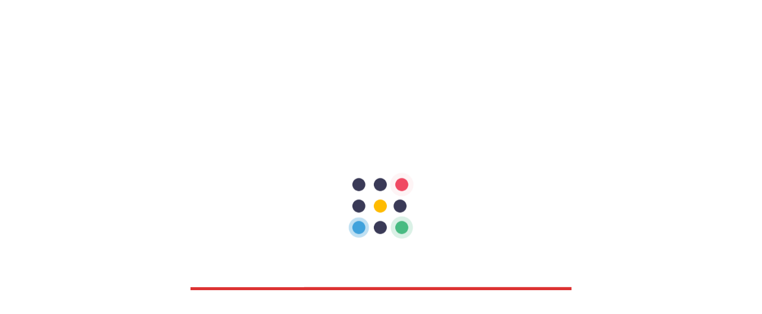

--- FILE ---
content_type: text/html; charset=UTF-8
request_url: https://meudigicard.com/heliopaes/
body_size: 22472
content:
<!DOCTYPE html>
<html lang="pt-BR" prefix="og: http://ogp.me/ns# fb: http://ogp.me/ns/fb#">
	<head>
		<meta charset="UTF-8">
		<meta name="viewport" content="width=device-width, initial-scale=1">
		<link rel="profile" href="http://gmpg.org/xfn/11">

		
		<title>Helio Paes &#8211; DigiCards &#8211; Cartões Digitais Interativos</title>
<meta name='robots' content='max-image-preview:large' />
<link rel="alternate" type="application/rss+xml" title="Feed para DigiCards - Cartões Digitais Interativos &raquo;" href="https://meudigicard.com/feed/" />
<link rel="alternate" type="application/rss+xml" title="Feed de comentários para DigiCards - Cartões Digitais Interativos &raquo;" href="https://meudigicard.com/comments/feed/" />
<link rel='stylesheet' id='litespeed-cache-dummy-css'  href='https://meudigicard.com/wp-content/uploads/hummingbird-assets/ea0f0eb4538f552ccf66e7e4bea501cb.css' media='all' />
<link rel='stylesheet' id='wp-block-library-css'  href='https://meudigicard.com/wp-includes/css/dist/block-library/style.min.css' media='all' />
<style id='wp-block-library-theme-inline-css'>
.wp-block-audio figcaption{color:#555;font-size:13px;text-align:center}.is-dark-theme .wp-block-audio figcaption{color:hsla(0,0%,100%,.65)}.wp-block-code{border:1px solid #ccc;border-radius:4px;font-family:Menlo,Consolas,monaco,monospace;padding:.8em 1em}.wp-block-embed figcaption{color:#555;font-size:13px;text-align:center}.is-dark-theme .wp-block-embed figcaption{color:hsla(0,0%,100%,.65)}.blocks-gallery-caption{color:#555;font-size:13px;text-align:center}.is-dark-theme .blocks-gallery-caption{color:hsla(0,0%,100%,.65)}.wp-block-image figcaption{color:#555;font-size:13px;text-align:center}.is-dark-theme .wp-block-image figcaption{color:hsla(0,0%,100%,.65)}.wp-block-pullquote{border-top:4px solid;border-bottom:4px solid;margin-bottom:1.75em;color:currentColor}.wp-block-pullquote__citation,.wp-block-pullquote cite,.wp-block-pullquote footer{color:currentColor;text-transform:uppercase;font-size:.8125em;font-style:normal}.wp-block-quote{border-left:.25em solid;margin:0 0 1.75em;padding-left:1em}.wp-block-quote cite,.wp-block-quote footer{color:currentColor;font-size:.8125em;position:relative;font-style:normal}.wp-block-quote.has-text-align-right{border-left:none;border-right:.25em solid;padding-left:0;padding-right:1em}.wp-block-quote.has-text-align-center{border:none;padding-left:0}.wp-block-quote.is-large,.wp-block-quote.is-style-large,.wp-block-quote.is-style-plain{border:none}.wp-block-search .wp-block-search__label{font-weight:700}:where(.wp-block-group.has-background){padding:1.25em 2.375em}.wp-block-separator.has-css-opacity{opacity:.4}.wp-block-separator{border:none;border-bottom:2px solid;margin-left:auto;margin-right:auto}.wp-block-separator.has-alpha-channel-opacity{opacity:1}.wp-block-separator:not(.is-style-wide):not(.is-style-dots){width:100px}.wp-block-separator.has-background:not(.is-style-dots){border-bottom:none;height:1px}.wp-block-separator.has-background:not(.is-style-wide):not(.is-style-dots){height:2px}.wp-block-table thead{border-bottom:3px solid}.wp-block-table tfoot{border-top:3px solid}.wp-block-table td,.wp-block-table th{padding:.5em;border:1px solid;word-break:normal}.wp-block-table figcaption{color:#555;font-size:13px;text-align:center}.is-dark-theme .wp-block-table figcaption{color:hsla(0,0%,100%,.65)}.wp-block-video figcaption{color:#555;font-size:13px;text-align:center}.is-dark-theme .wp-block-video figcaption{color:hsla(0,0%,100%,.65)}.wp-block-template-part.has-background{padding:1.25em 2.375em;margin-top:0;margin-bottom:0}
</style>
<style id='global-styles-inline-css'>
body{--wp--preset--color--black: #000000;--wp--preset--color--cyan-bluish-gray: #abb8c3;--wp--preset--color--white: #FFF;--wp--preset--color--pale-pink: #f78da7;--wp--preset--color--vivid-red: #cf2e2e;--wp--preset--color--luminous-vivid-orange: #ff6900;--wp--preset--color--luminous-vivid-amber: #fcb900;--wp--preset--color--light-green-cyan: #7bdcb5;--wp--preset--color--vivid-green-cyan: #00d084;--wp--preset--color--pale-cyan-blue: #8ed1fc;--wp--preset--color--vivid-cyan-blue: #0693e3;--wp--preset--color--vivid-purple: #9b51e0;--wp--preset--color--primary: #0073a8;--wp--preset--color--secondary: #005075;--wp--preset--color--dark-gray: #111;--wp--preset--color--light-gray: #767676;--wp--preset--gradient--vivid-cyan-blue-to-vivid-purple: linear-gradient(135deg,rgba(6,147,227,1) 0%,rgb(155,81,224) 100%);--wp--preset--gradient--light-green-cyan-to-vivid-green-cyan: linear-gradient(135deg,rgb(122,220,180) 0%,rgb(0,208,130) 100%);--wp--preset--gradient--luminous-vivid-amber-to-luminous-vivid-orange: linear-gradient(135deg,rgba(252,185,0,1) 0%,rgba(255,105,0,1) 100%);--wp--preset--gradient--luminous-vivid-orange-to-vivid-red: linear-gradient(135deg,rgba(255,105,0,1) 0%,rgb(207,46,46) 100%);--wp--preset--gradient--very-light-gray-to-cyan-bluish-gray: linear-gradient(135deg,rgb(238,238,238) 0%,rgb(169,184,195) 100%);--wp--preset--gradient--cool-to-warm-spectrum: linear-gradient(135deg,rgb(74,234,220) 0%,rgb(151,120,209) 20%,rgb(207,42,186) 40%,rgb(238,44,130) 60%,rgb(251,105,98) 80%,rgb(254,248,76) 100%);--wp--preset--gradient--blush-light-purple: linear-gradient(135deg,rgb(255,206,236) 0%,rgb(152,150,240) 100%);--wp--preset--gradient--blush-bordeaux: linear-gradient(135deg,rgb(254,205,165) 0%,rgb(254,45,45) 50%,rgb(107,0,62) 100%);--wp--preset--gradient--luminous-dusk: linear-gradient(135deg,rgb(255,203,112) 0%,rgb(199,81,192) 50%,rgb(65,88,208) 100%);--wp--preset--gradient--pale-ocean: linear-gradient(135deg,rgb(255,245,203) 0%,rgb(182,227,212) 50%,rgb(51,167,181) 100%);--wp--preset--gradient--electric-grass: linear-gradient(135deg,rgb(202,248,128) 0%,rgb(113,206,126) 100%);--wp--preset--gradient--midnight: linear-gradient(135deg,rgb(2,3,129) 0%,rgb(40,116,252) 100%);--wp--preset--duotone--dark-grayscale: url('#wp-duotone-dark-grayscale');--wp--preset--duotone--grayscale: url('#wp-duotone-grayscale');--wp--preset--duotone--purple-yellow: url('#wp-duotone-purple-yellow');--wp--preset--duotone--blue-red: url('#wp-duotone-blue-red');--wp--preset--duotone--midnight: url('#wp-duotone-midnight');--wp--preset--duotone--magenta-yellow: url('#wp-duotone-magenta-yellow');--wp--preset--duotone--purple-green: url('#wp-duotone-purple-green');--wp--preset--duotone--blue-orange: url('#wp-duotone-blue-orange');--wp--preset--font-size--small: 19.5px;--wp--preset--font-size--medium: 20px;--wp--preset--font-size--large: 36.5px;--wp--preset--font-size--x-large: 42px;--wp--preset--font-size--normal: 22px;--wp--preset--font-size--huge: 49.5px;}.has-black-color{color: var(--wp--preset--color--black) !important;}.has-cyan-bluish-gray-color{color: var(--wp--preset--color--cyan-bluish-gray) !important;}.has-white-color{color: var(--wp--preset--color--white) !important;}.has-pale-pink-color{color: var(--wp--preset--color--pale-pink) !important;}.has-vivid-red-color{color: var(--wp--preset--color--vivid-red) !important;}.has-luminous-vivid-orange-color{color: var(--wp--preset--color--luminous-vivid-orange) !important;}.has-luminous-vivid-amber-color{color: var(--wp--preset--color--luminous-vivid-amber) !important;}.has-light-green-cyan-color{color: var(--wp--preset--color--light-green-cyan) !important;}.has-vivid-green-cyan-color{color: var(--wp--preset--color--vivid-green-cyan) !important;}.has-pale-cyan-blue-color{color: var(--wp--preset--color--pale-cyan-blue) !important;}.has-vivid-cyan-blue-color{color: var(--wp--preset--color--vivid-cyan-blue) !important;}.has-vivid-purple-color{color: var(--wp--preset--color--vivid-purple) !important;}.has-black-background-color{background-color: var(--wp--preset--color--black) !important;}.has-cyan-bluish-gray-background-color{background-color: var(--wp--preset--color--cyan-bluish-gray) !important;}.has-white-background-color{background-color: var(--wp--preset--color--white) !important;}.has-pale-pink-background-color{background-color: var(--wp--preset--color--pale-pink) !important;}.has-vivid-red-background-color{background-color: var(--wp--preset--color--vivid-red) !important;}.has-luminous-vivid-orange-background-color{background-color: var(--wp--preset--color--luminous-vivid-orange) !important;}.has-luminous-vivid-amber-background-color{background-color: var(--wp--preset--color--luminous-vivid-amber) !important;}.has-light-green-cyan-background-color{background-color: var(--wp--preset--color--light-green-cyan) !important;}.has-vivid-green-cyan-background-color{background-color: var(--wp--preset--color--vivid-green-cyan) !important;}.has-pale-cyan-blue-background-color{background-color: var(--wp--preset--color--pale-cyan-blue) !important;}.has-vivid-cyan-blue-background-color{background-color: var(--wp--preset--color--vivid-cyan-blue) !important;}.has-vivid-purple-background-color{background-color: var(--wp--preset--color--vivid-purple) !important;}.has-black-border-color{border-color: var(--wp--preset--color--black) !important;}.has-cyan-bluish-gray-border-color{border-color: var(--wp--preset--color--cyan-bluish-gray) !important;}.has-white-border-color{border-color: var(--wp--preset--color--white) !important;}.has-pale-pink-border-color{border-color: var(--wp--preset--color--pale-pink) !important;}.has-vivid-red-border-color{border-color: var(--wp--preset--color--vivid-red) !important;}.has-luminous-vivid-orange-border-color{border-color: var(--wp--preset--color--luminous-vivid-orange) !important;}.has-luminous-vivid-amber-border-color{border-color: var(--wp--preset--color--luminous-vivid-amber) !important;}.has-light-green-cyan-border-color{border-color: var(--wp--preset--color--light-green-cyan) !important;}.has-vivid-green-cyan-border-color{border-color: var(--wp--preset--color--vivid-green-cyan) !important;}.has-pale-cyan-blue-border-color{border-color: var(--wp--preset--color--pale-cyan-blue) !important;}.has-vivid-cyan-blue-border-color{border-color: var(--wp--preset--color--vivid-cyan-blue) !important;}.has-vivid-purple-border-color{border-color: var(--wp--preset--color--vivid-purple) !important;}.has-vivid-cyan-blue-to-vivid-purple-gradient-background{background: var(--wp--preset--gradient--vivid-cyan-blue-to-vivid-purple) !important;}.has-light-green-cyan-to-vivid-green-cyan-gradient-background{background: var(--wp--preset--gradient--light-green-cyan-to-vivid-green-cyan) !important;}.has-luminous-vivid-amber-to-luminous-vivid-orange-gradient-background{background: var(--wp--preset--gradient--luminous-vivid-amber-to-luminous-vivid-orange) !important;}.has-luminous-vivid-orange-to-vivid-red-gradient-background{background: var(--wp--preset--gradient--luminous-vivid-orange-to-vivid-red) !important;}.has-very-light-gray-to-cyan-bluish-gray-gradient-background{background: var(--wp--preset--gradient--very-light-gray-to-cyan-bluish-gray) !important;}.has-cool-to-warm-spectrum-gradient-background{background: var(--wp--preset--gradient--cool-to-warm-spectrum) !important;}.has-blush-light-purple-gradient-background{background: var(--wp--preset--gradient--blush-light-purple) !important;}.has-blush-bordeaux-gradient-background{background: var(--wp--preset--gradient--blush-bordeaux) !important;}.has-luminous-dusk-gradient-background{background: var(--wp--preset--gradient--luminous-dusk) !important;}.has-pale-ocean-gradient-background{background: var(--wp--preset--gradient--pale-ocean) !important;}.has-electric-grass-gradient-background{background: var(--wp--preset--gradient--electric-grass) !important;}.has-midnight-gradient-background{background: var(--wp--preset--gradient--midnight) !important;}.has-small-font-size{font-size: var(--wp--preset--font-size--small) !important;}.has-medium-font-size{font-size: var(--wp--preset--font-size--medium) !important;}.has-large-font-size{font-size: var(--wp--preset--font-size--large) !important;}.has-x-large-font-size{font-size: var(--wp--preset--font-size--x-large) !important;}
</style>
<link rel='stylesheet' id='wphb-1-css'  href='https://meudigicard.com/wp-content/uploads/hummingbird-assets/805a9a25aab3c9e40794c4fd1632bd8b.css' media='all' />
<style id='wphb-1-inline-css'>
.preloader-plus {background-color: #ffffff; }body.complete > *:not(.preloader-plus),.preloader-plus {transition-duration: 2000ms,2000ms,0s; }.preloader-plus * {color: #65615F; }.preloader-plus.complete {opacity: 0; transform:  scale(1); transition-delay: 0s,0s,2000ms; }.preloader-plus .preloader-site-title {font-weight: bold; font-size: 50px; text-transform: none; }.preloader-plus #preloader-counter {font-weight: bold; font-size: 24px; }.preloader-plus .preloader-plus-custom-content {font-weight: bold; font-size: 24px; text-transform: none; }.preloader-plus-default-icons {width: 80px; height: 80px; }.preloader-plus .preloader-custom-img {animation: preloader-none 1500ms linear infinite; width: 220px; }.preloader-plus .prog-bar {height: 5px; background-color: #dd3333; }.preloader-plus .prog-bar-bg {height: 5px; background-color: #919191; }.preloader-plus .prog-bar-wrapper {middle: 0; padding-middle: 0; width: 50%; }
</style>
<link rel='stylesheet' id='twentynineteen-style-css'  href='https://meudigicard.com/wp-content/uploads/hummingbird-assets/b33fafdaf3878538c8415b06480e76ac.css' media='all' />
<link rel='stylesheet' id='twentynineteen-print-style-css'  href='https://meudigicard.com/wp-content/uploads/hummingbird-assets/8c0bb2224f7f7d8616271e922fb50932.css' media='print' />
<script src='https://meudigicard.com/wp-includes/js/dist/vendor/lodash.min.js' id='lodash-js'></script>
<script id='lodash-js-after'>
window.lodash = _.noConflict();
</script>
<script src='https://meudigicard.com/wp-includes/js/dist/vendor/regenerator-runtime.min.js' id='regenerator-runtime-js'></script>
<script src='https://meudigicard.com/wp-includes/js/dist/vendor/wp-polyfill.min.js' id='wp-polyfill-js'></script>
<script src='https://meudigicard.com/wp-content/uploads/hummingbird-assets/1492542ad44d1f9c2aa88bd9cecaa47a.js' id='wphb-2-js'></script>
<script src='https://meudigicard.com/wp-includes/js/dist/vendor/react-dom.min.js' id='react-dom-js'></script>
<script src='https://meudigicard.com/wp-content/uploads/hummingbird-assets/a46d0ad0de958a1e6d75ef174750fb47.js' id='wphb-3-js'></script>
<script id='wphb-3-js-after'>
moment.updateLocale( 'pt_BR', {"months":["janeiro","fevereiro","mar\u00e7o","abril","maio","junho","julho","agosto","setembro","outubro","novembro","dezembro"],"monthsShort":["jan","fev","mar","abr","maio","jun","jul","ago","set","out","nov","dez"],"weekdays":["domingo","segunda-feira","ter\u00e7a-feira","quarta-feira","quinta-feira","sexta-feira","s\u00e1bado"],"weekdaysShort":["dom","seg","ter","qua","qui","sex","s\u00e1b"],"week":{"dow":0},"longDateFormat":{"LT":"H:i","LTS":null,"L":null,"LL":"d\/m\/Y","LLL":"j \\d\\e F \\d\\e Y, H:i","LLLL":null}} );

( function() {
	var userId = 0;
	var storageKey = "WP_DATA_USER_" + userId;
	wp.data
		.use( wp.data.plugins.persistence, { storageKey: storageKey } );
	wp.data.plugins.persistence.__unstableMigrate( { storageKey: storageKey } );
} )();

wp.i18n.setLocaleData( { 'text direction\u0004ltr': [ 'ltr' ] } );
</script>
<script id='wp-a11y-js-translations'>
( function( domain, translations ) {
	var localeData = translations.locale_data[ domain ] || translations.locale_data.messages;
	localeData[""].domain = domain;
	wp.i18n.setLocaleData( localeData, domain );
} )( "default", {"translation-revision-date":"2025-10-31 00:24:36+0000","generator":"GlotPress\/4.0.3","domain":"messages","locale_data":{"messages":{"":{"domain":"messages","plural-forms":"nplurals=2; plural=n > 1;","lang":"pt_BR"},"Notifications":["Notifica\u00e7\u00f5es"]}},"comment":{"reference":"wp-includes\/js\/dist\/a11y.js"}} );
</script>
<script src='https://meudigicard.com/wp-includes/js/dist/a11y.min.js' id='wp-a11y-js'></script>
<script src='https://meudigicard.com/wp-content/uploads/hummingbird-assets/b635c6eb6430121ac5e7773b8460a671.js' id='wphb-4-js'></script>
<script id='wphb-4-js-after'>
wp.date.setSettings( {"l10n":{"locale":"pt_BR","months":["janeiro","fevereiro","mar\u00e7o","abril","maio","junho","julho","agosto","setembro","outubro","novembro","dezembro"],"monthsShort":["jan","fev","mar","abr","maio","jun","jul","ago","set","out","nov","dez"],"weekdays":["domingo","segunda-feira","ter\u00e7a-feira","quarta-feira","quinta-feira","sexta-feira","s\u00e1bado"],"weekdaysShort":["dom","seg","ter","qua","qui","sex","s\u00e1b"],"meridiem":{"am":"am","pm":"pm","AM":"AM","PM":"PM"},"relative":{"future":"daqui a %s","past":"%s atr\u00e1s"}},"formats":{"time":"H:i","date":"d\/m\/Y","datetime":"j \\d\\e F \\d\\e Y, H:i","datetimeAbbreviated":"j \\d\\e M \\d\\e Y, g:i a"},"timezone":{"offset":-3,"string":"America\/Sao_Paulo","abbr":"-03"}} );
</script>
<script id='wp-components-js-translations'>
( function( domain, translations ) {
	var localeData = translations.locale_data[ domain ] || translations.locale_data.messages;
	localeData[""].domain = domain;
	wp.i18n.setLocaleData( localeData, domain );
} )( "default", {"translation-revision-date":"2025-10-31 00:24:36+0000","generator":"GlotPress\/4.0.3","domain":"messages","locale_data":{"messages":{"":{"domain":"messages","plural-forms":"nplurals=2; plural=n > 1;","lang":"pt_BR"},"Reset all":["Redefinir todos"],"Button label to reveal tool panel options\u0004View options":["Ver op\u00e7\u00f5es"],"Button label to reveal tool panel options\u0004View and add options":["Ver e adicionar op\u00e7\u00f5es"],"Show %s":["Mostrar %s"],"Hide and reset %s":["Ocultar e redefinir %s"],"Reset %s":["Redefinir %s"],"Category":["Categoria"],"Dismiss this notice":["Dispensar essa notifica\u00e7\u00e3o"],"Search in %s":["Pesquisar em %s"],"Search %s":["Pesquisar %s"],"Reset search":["Redefinir pesquisa"],"Close search":["Fechar pesquisa"],"Finish":["Concluir"],"Page %1$d of %2$d":["P\u00e1gina %1$d de %2$d"],"Guide controls":["Controles do guia"],"Invalid item":["Item inv\u00e1lido"],"Remove item":["Remover item"],"Item removed.":["Item removido."],"Item added.":["Item adicionado."],"Separate with commas or the Enter key.":["Separe com v\u00edrgulas ou com a tecla Enter."],"Separate with commas, spaces, or the Enter key.":["Separe com v\u00edrgulas, espa\u00e7os, ou a tecla Enter."],"Add item":["Adicionar item"],"%1$s (%2$s of %3$s)":["%1$s (%2$s de %3$s)"],"Set custom size":["Definir tamanho personalizado"],"Use size preset":["Use tamanho preestabelecido"],"Currently selected font size: %s":["Tamanho da fonte selecionado no momento: %s"],"Media preview":["Pr\u00e9-visualiza\u00e7\u00e3o da m\u00eddia"],"Highlights":["Destaques"],"Shadows":["Sombras"],"Duotone: %s":["Duotone: %s"],"Duotone code: %s":["C\u00f3digo de duotone: %s"],"Size of a UI element\u0004Extra Large":["Extra grande"],"Size of a UI element\u0004Large":["Grande"],"Size of a UI element\u0004Medium":["M\u00e9dio"],"Size of a UI element\u0004Small":["Pequeno"],"Size of a UI element\u0004None":["Nenhum"],"Calendar Help":["Ajuda do calend\u00e1rio"],"Go to the first (Home) or last (End) day of a week.":["V\u00e1 para o primeiro (In\u00edcio) ou \u00faltimo (Fim) dia de uma semana."],"Home\/End":["In\u00edcio\/fim"],"Home and End":["In\u00edcio e fim"],"Move backward (PgUp) or forward (PgDn) by one month.":["Navegue para o m\u00eas anterior (PageUp) ou o m\u00eas seguinte (PageDown)."],"PgUp\/PgDn":["PgUp\/PgDn"],"Page Up and Page Down":["Page Up e Page Down"],"Move backward (up) or forward (down) by one week.":["Mova para a semana anterior (acima) ou para a semana seguinte (abaixo)."],"Up and Down Arrows":["Setas para cima e para baixo"],"Move backward (left) or forward (right) by one day.":["Navegue para o dia anterior (esquerda) ou o dia seguinte (direita)."],"Left and Right Arrows":["Setas para a esquerda e para a direita"],"Select the date in focus.":["Seleciona a data em foco."],"keyboard button\u0004Enter":["Enter"],"Navigating with a keyboard":["Navegando com o teclado"],"Click the desired day to select it.":["Clique no dia desejado para selecion\u00e1-lo."],"Click the right or left arrows to select other months in the past or the future.":["Clique na seta direita ou esquerda para selecionar outros meses no passado ou no futuro."],"Click to Select":["Clique para selecionar"],"Minutes":["Minutos"],"Hours":["Horas"],"Coordinated Universal Time":["Hor\u00e1rio Universal Coordenado"],"%1$s. There is %2$d event.":["%1$s. H\u00e1 %2$d evento.","%1$s. H\u00e1 %2$d eventos."],"Currently selected: %s":["Selecionado no momento: %s"],"No selection":["Nenhuma sele\u00e7\u00e3o"],"Reset colors":["Redefinir cores"],"Reset gradient":["Redefinir gradiente"],"Remove all colors":["Remover todas as cores"],"Remove all gradients":["Remover todos os gradientes"],"Edit colors":["Editar cores"],"Edit gradients":["Editar gradientes"],"Color options":["Op\u00e7\u00f5es de cor"],"Gradient options":["Op\u00e7\u00f5es do gradiente"],"Add color":["Adicionar cor"],"Add gradient":["Adicionar gradiente"],"Remove color":["Remover cor"],"Color name":["Nome da cor"],"Gradient name":["Nome do gradiente"],"Color %s ":["Cor %s "],"Gradient: %s":["Gradiente: %s"],"Gradient code: %s":["C\u00f3digo de gradiente: %s"],"Type":["Tipo"],"Radial":["Radial"],"Linear":["Linear"],"Remove Control Point":["Remover ponto de controle"],"Use your left or right arrow keys or drag and drop with the mouse to change the gradient position. Press the button to change the color or remove the control point.":["Use as teclas de seta esquerda ou direita ou arraste com o mouse para alterar a posi\u00e7\u00e3o do gradiente. Pressione o bot\u00e3o para alterar a cor ou remover o ponto de controle."],"Gradient control point at position %1$s%% with color code %2$s.":["Ponto de controle do gradiente na posi\u00e7\u00e3o %1$s%% com o c\u00f3digo de cor %2$s."],"Box Control":["Caixa de controle"],"Link Sides":["Conectar lados"],"Unlink Sides":["Desconectar lados"],"Horizontal":["Horizontal"],"Vertical":["Vertical"],"Bottom border":["Borda inferior"],"Right border":["Borda direita"],"Left border":["Borda esquerda"],"Top border":["Borda superior"],"Select unit":["Selecionar unidade"],"Reset to default":["Redefinir para o padr\u00e3o"],"Close border color":["Fechar cor da borda"],"Border color picker.":["Seletor de cor da borda."],"Border color and style picker.":["Seletor de cor e estilo da borda."],"Points (pt)":["Pontos (pt)"],"Picas (pc)":["Paicas (pc)"],"Inches (in)":["Polegadas (in)"],"Millimeters (mm)":["Mil\u00edmetros (mm)"],"Centimeters (cm)":["Cent\u00edmetros (cm)"],"x-height of the font (ex)":["altura-x da fonte (ex)"],"Width of the zero (0) character (ch)":[" Largura do caractere zero (ch)"],"Viewport largest dimension (vmax)":["Largura m\u00e1xima da viewport (vmax)"],"Viewport smallest dimension (vmin)":["Largura m\u00ednima da viewport (vmin)"],"Viewport height (vh)":["Altura da visualiza\u00e7\u00e3o (vh)"],"Viewport width (vw)":["Largura da visualiza\u00e7\u00e3o (vh)"],"Relative to root font size (rem)\u0004rems":["rems"],"Relative to root font size (rem)":["Tamanho relativo da fonte do elemento raiz (rem)"],"Relative to parent font size (em)\u0004ems":["ems"],"Relative to parent font size (em)":["Tamanho relativo do elemento ascendente (em)"],"Percent (%)":["Porcentagem (%)"],"Percentage (%)":["Porcentagem (%)"],"Pixels (px)":["P\u00edxeis (px)"],"Custom color picker.":["Seletor de cor personalizado."],"Custom color picker. The currently selected color is called \"%1$s\" and has a value of \"%2$s\".":["Seletor de cor personalizada. A cor selecionada no momento \u00e9 chamada de \"%1$s\" e tem um valor de \"%2$s\"."],"Color: %s":["Cor: %s"],"Color code: %s":["C\u00f3digo de cor: %s"],"Show detailed inputs":["Mostrar controles avan\u00e7ados"],"Hide detailed inputs":["Ocultar controles avan\u00e7ados"],"Color format":["Formato de cor"],"Hex color":["Cor hexadecimal"],"Link sides":["Conectar lados"],"Unlink sides":["Desconectar lados"],"Angle":["\u00c2ngulo"],"Alignment Matrix Control":["Controle da matriz de alinhamento"],"Bottom Center":["Centro inferior"],"Center Right":["Centro \u00e0 direita"],"Center Center":["Centro centro"],"Center Left":["Centro \u00e0 esquerda"],"Top Center":["Centro superior"],"Number of items":["N\u00famero de itens"],"Order by":["Ordernar por"],"Z \u2192 A":["De Z \u00e0 A"],"A \u2192 Z":["De A \u00e0 Z"],"Oldest to newest":["Do mais antigo para o mais recente"],"Newest to oldest":["Do mais recente para o mais antigo"],"All":["Todos"],"No results.":["Nenhum resultado."],"%d result found, use up and down arrow keys to navigate.":["%d resultado encontrado, use as setas para cima e para baixo para navegar.","%d resultados encontrados, use as setas para cima e para baixo para navegar"],"Custom":["Personalizado"],"Font size":["Tamanho da fonte"],"Dotted":["Pontilhado"],"Dashed":["Tracejado"],"Mixed":["Misturado"],"Solid":["S\u00f3lido"],"%d result found.":["%d resultado encontrado.","%d resultados encontrados."],"Reset":["Redefinir"],"Previous":["Anterior"],"Item selected.":["Item selecionado."],"Custom Size":["Tamanho personalizado"],"Size":["Tamanho"],"Clear":["Limpar"],"Copied!":["Copiado!"],"Drop files to upload":["Solte arquivos aqui para enviar"],"Close dialog":["Fechar janela"],"Done":["Conclu\u00eddo"],"Time":["Hora"],"Year":["Ano"],"Day":["Dia"],"Month":["M\u00eas"],"Date":["Data"],"Bottom Right":["Em baixo \u00e0 direita"],"Bottom Left":["Em baixo \u00e0 esquerda"],"Top Right":["Em cima \u00e0 direita"],"Top Left":["Em cima \u00e0 esquerda"],"PM":["PM"],"AM":["AM"],"December":["dezembro"],"November":["novembro"],"October":["outubro"],"September":["setembro"],"August":["agosto"],"July":["julho"],"June":["junho"],"May":["maio"],"April":["abril"],"March":["mar\u00e7o"],"February":["fevereiro"],"January":["janeiro"],"Bottom":["Base"],"Top":["Topo"],"Right":["Direita"],"Left":["Esquerda"],"Border color":["Cor da borda"],"Style":["Estilo"],"Author":["Autor"],"Cancel":["Cancelar"],"OK":["OK"],"Back":["Voltar"],"Next":["Seguinte"],"No results found.":["Nenhum resultado encontrado."],"Close":["Fechar"],"Default":["Padr\u00e3o"],"Copy":["Copiar"],"(opens in a new tab)":["(abrir em uma nova aba)"],"Categories":["Categorias"],"Search":["Pesquisar"]}},"comment":{"reference":"wp-includes\/js\/dist\/components.js"}} );
</script>
<script src='https://meudigicard.com/wp-includes/js/dist/components.min.js' id='wp-components-js'></script>
<script src='https://meudigicard.com/wp-content/uploads/hummingbird-assets/a8a0c4ba2d035c48d484d07def928b98.js' id='wphb-5-js'></script>
<script id='wphb-5-js-after'>
wp.apiFetch.use( wp.apiFetch.createRootURLMiddleware( "https://meudigicard.com/wp-json/" ) );
wp.apiFetch.nonceMiddleware = wp.apiFetch.createNonceMiddleware( "95dd5cbda4" );
wp.apiFetch.use( wp.apiFetch.nonceMiddleware );
wp.apiFetch.use( wp.apiFetch.mediaUploadMiddleware );
wp.apiFetch.nonceEndpoint = "https://meudigicard.com/wp-admin/admin-ajax.php?action=rest-nonce";
</script>
<script id='wp-block-editor-js-translations'>
( function( domain, translations ) {
	var localeData = translations.locale_data[ domain ] || translations.locale_data.messages;
	localeData[""].domain = domain;
	wp.i18n.setLocaleData( localeData, domain );
} )( "default", {"translation-revision-date":"2025-10-31 00:24:36+0000","generator":"GlotPress\/4.0.3","domain":"messages","locale_data":{"messages":{"":{"domain":"messages","plural-forms":"nplurals=2; plural=n > 1;","lang":"pt_BR"},"Move the selected block(s) down.":["Mover os blocos selecionados para baixo."],"Move the selected block(s) up.":["Mover os blocos selecionados para cima."],"Navigate to the nearest toolbar.":["Navegar para a barra de ferramentas mais pr\u00f3xima."],"Clear selection.":["Limpar sele\u00e7\u00e3o."],"Select all text when typing. Press again to select all blocks.":["Selecionar todo o texto durante a digita\u00e7\u00e3o. Pressionar novamente para selecionar todos blocos."],"Delete selection.":["Excluir sele\u00e7\u00e3o."],"Insert a new block after the selected block(s).":["Inserir um novo bloco ap\u00f3s o(s) bloco(s) selecionado(s)."],"Insert a new block before the selected block(s).":["Inserir um novo bloco antes do(s) bloco(s) selecionado(s)."],"Remove the selected block(s).":["Remover o(s) bloco(s) selecionado(s)."],"Duplicate the selected block(s).":["Duplicar o(s) bloco(s) selecionado(s)."],"No block selected.":["Nenhum bloco selecionado."],"Typography":["Tipografia"],"Default Style":["Estilo padr\u00e3o"],"Not set":["N\u00e3o definido"],"%d word":["%d palavra","%d palavras"],"Skip to the selected block":["Pule para o bloco selecionado"],"Mobile":["Dispositivo m\u00f3vel"],"Tablet":["Tablet"],"Desktop":["Computador"],"Edit link":["Editar link"],"Tools provide different interactions for selecting, navigating, and editing blocks. Toggle between select and edit by pressing Escape and Enter.":["Ferramentas fornecem diferentes intera\u00e7\u00f5es para selecionar, navegar e editar blocos. Alterne entre selecionar e editar pressionando a tecla Esc e Enter."],"Tools":["Ferramentas"],"Toggle between using the same value for all screen sizes or using a unique value per screen size.":["Alternar entre usar o mesmo valor para todos os tamanhos de tela ou usar um valor individual para cada tamanho de tela."],"Use the same %s on all screensizes.":["Usar o mesmo %s em todos os tamanhos de tela."],"Large screens":["Telas grandes"],"Medium screens":["Telas m\u00e9dias"],"Small screens":["Telas pequenas"],"All":["Todos"],"Text labelling a interface as controlling a given layout property (eg: margin) for a given screen size.\u0004Controls the %1$s property for %2$s viewports.":["Controla a propriedade %1$s para as viewports %2$s."],"Displays more block tools":["Mostra mais ferramentas do bloco"],"More":["Mais"],"Upload a video file, pick one from your media library, or add one with a URL.":["Envie um arquivo de v\u00eddeo, escolha um da sua biblioteca de m\u00eddia ou adicione um URL."],"Upload an image file, pick one from your media library, or add one with a URL.":["Envie uma imagem, escolha uma da sua biblioteca de m\u00eddia ou adicione um URL."],"Upload an audio file, pick one from your media library, or add one with a URL.":["Envie um arquivo de \u00e1udio, escolha um da sua biblioteca de m\u00eddia ou adicione um URL."],"Upload a media file or pick one from your media library.":["Envie um arquivo de m\u00eddia ou escolha um da sua biblioteca de m\u00eddia."],"To edit this block, you need permission to upload media.":["Para editar este bloco, voc\u00ea precisa de permiss\u00e3o para enviar m\u00eddia."],"Paste or type URL":["Colar ou digitar URL"],"Link settings":["Configura\u00e7\u00f5es do link"],"Current media URL:":["URL atual da m\u00eddia:"],"Upload":["Enviar"],"Open Media Library":["Abrir biblioteca de m\u00eddias"],"The media file has been replaced":["O arquivo de m\u00eddia foi substitu\u00eddo"],"Submit":["Enviar"],"Creating":["Criando"],"An unknown error occurred during creation. Please try again.":["Ocorreu um erro desconhecido durante a cria\u00e7\u00e3o. Tente novamente."],"Unlink":["Remover link"],"Link is empty":["O link est\u00e1 vazio"],"Currently selected":["Selecionado no momento"],"Search or type url":["Pesquisar ou digitar a URL"],"Search results for \"%s\"":["Resultados da pesquisa por \"%s\""],"Recently updated":["Atualizado recentemente"],"Open in new tab":["Abrir em uma nova aba"],"Press ENTER to add this link":["Pressione ENTER para adicionar este link"],"Create: <mark>%s<\/mark>":["Criar: <mark>%s<\/mark>"],"No results.":["Nenhum resultado."],"%d result found, use up and down arrow keys to navigate.":["%d resultado encontrado, use as setas para cima e para baixo para navegar.","%d resultados encontrados, use as setas para cima e para baixo para navegar"],"Currently selected link settings":["Configura\u00e7\u00f5es do link selecionado no momento"],"Image size presets":["Predefini\u00e7\u00f5es de tamanho de imagem"],"Image dimensions":["Dimens\u00f5es da imagem"],"Image size":["Tamanho da imagem"],"Rotate":["Girar"],"2:3":["2:3"],"3:4":["3:4"],"9:16":["9:16"],"10:16":["10:16"],"Portrait":["Retrato"],"3:2":["3:2"],"4:3":["4:3"],"16:9":["16:9"],"16:10":["16:10"],"Landscape":["Paisagem"],"Square":["Quadrado"],"Original":["Original"],"Aspect Ratio":["Propor\u00e7\u00e3o"],"Zoom":["Zoom"],"Could not edit image. %s":["N\u00e3o foi poss\u00edvel alterar a imagem. %s"],"(%s: gradient %s)":["(%s: gradiente %s)"],"(%s: color %s)":["(%s: cor %s)"],"https:\/\/wordpress.org\/support\/article\/formatting-date-and-time\/":["https:\/\/wordpress.org\/support\/article\/formatting-date-and-time\/"],"Enter a date or time <Link>format string<\/Link>.":["Digite uma <Link>string de formato<\/Link> de data ou hora."],"Custom format":["Formato personalizado"],"Choose a format":["Escolha um formato"],"Enter your own date format":["Digite seu pr\u00f3prio formato de data"],"Custom":["Personalizado"],"long date format\u0004F j, Y":["j \\d\\e F \\d\\e Y"],"medium date format with time\u0004M j, Y g:i A":["M j, Y g:i A"],"medium date format\u0004M j, Y":["M j, Y"],"short date format with time\u0004n\/j\/Y g:i A":["n\/j\/Y g:i A"],"short date format\u0004n\/j\/Y":["j\/n\/Y"],"Default format":["Formato padr\u00e3o"],"Date format":["Formato de data"],"Transform to %s":["Transformar em %s"],"Transform to variation":["Transformar varia\u00e7\u00e3o"],"Carousel view":["Visualiza\u00e7\u00e3o de carrossel"],"Next pattern":["Pr\u00f3ximo padr\u00e3o"],"Previous pattern":["Padr\u00e3o anterior"],"Choose":["Escolher"],"Start blank":["Iniciar vazio"],"Skip":["Pular"],"Block variations":["Varia\u00e7\u00f5es do bloco"],"Select a variation to start with.":["Selecione uma varia\u00e7\u00e3o para iniciar."],"Choose variation":["Escolher varia\u00e7\u00e3o"],"Block navigation structure":["Estrutura de navega\u00e7\u00e3o de blocos"],"%s blocks deselected.":["%s blocos n\u00e3o selecionados."],"%s deselected.":["%s desselecionado."],"Options for %s block":["Op\u00e7\u00f5es do bloco %s"],"%s link":["Link para %s"],"%s link (locked)":["%s link (bloqueado)"],"Block %1$d of %2$d, Level %3$d":["Bloco %1$d de %2$d, n\u00edvel %3$d"],"Open Colors Selector":["Abrir o seletor de cores"],"Block breadcrumb":["Breadcrumb do bloco"],"Document":["Documento"],"Change matrix alignment":["Alterar o alinhamento da matriz"],"Toggle full height":["Alternar altura total"],"Change text alignment":["Mudar alinhamento do texto"],"Align text right":["Alinhar texto \u00e0 direita"],"Align text center":["Alinhar texto ao centro"],"Align text left":["Alinhar texto \u00e0 esquerda"],"Inherit default layout":["Herdar apresenta\u00e7\u00e3o padr\u00e3o"],"Layout":["Apresenta\u00e7\u00e3o"],"Create a two-tone color effect without losing your original image.":["Crie um efeito de cor de dois tons sem perder a imagem original."],"Apply duotone filter":["Aplicar filtro duotone"],"Duotone":["Duotone"],"Font size":["Tamanho da fonte"],"Letter spacing":["Espa\u00e7amento entre letras"],"Letter case":["Letra mai\u00fascula\/min\u00fascula"],"Capitalize":["Usar mai\u00fasculas"],"Lowercase":["Min\u00fasculas"],"Uppercase":["Mai\u00fasculas"],"Decoration":["Decora\u00e7\u00e3o"],"Font family":["Tipo de fonte"],"Line height":["Altura da linha"],"Currently selected font appearance: %s":["Apar\u00eancia da fonte selecionada no momento: %s"],"Currently selected font style: %s":["Estilo da fonte selecionado no momento: %s"],"Currently selected font weight: %s":["Peso da fonte selecionado no momento: %s"],"No selected font appearance":["Apar\u00eancia da fonte n\u00e3o selecionada"],"%1$s %2$s":["%1$s %2$s"],"Appearance":["Apar\u00eancia"],"Font style":["Estilo da fonte"],"Font weight":["Espessura da fonte"],"font weight\u0004Black":["Preto"],"font weight\u0004Extra Bold":["Negrito extra"],"font weight\u0004Bold":["Negrito"],"font weight\u0004Semi Bold":["Semi Negrito"],"font weight\u0004Medium":["M\u00e9dio"],"font weight\u0004Regular":["Normal"],"font weight\u0004Light":["Leve"],"font weight\u0004Extra Light":["Extra leve"],"font weight\u0004Thin":["Fino"],"font style\u0004Italic":["It\u00e1lico"],"font style\u0004Regular":["Normal"],"Transparent text may be hard for people to read.":["O texto transparente pode ser dif\u00edcil para as pessoas lerem."],"This color combination may be hard for people to read.":["Esta combina\u00e7\u00e3o de cores pode dificultar a leitura."],"This color combination may be hard for people to read. Try using a brighter background color and\/or a darker %s.":["Essa combina\u00e7\u00e3o de cores pode ser dif\u00edcil para as pessoas lerem. Tente usar uma cor de fundo mais clara e\/ou uma %s mais escura. "],"This color combination may be hard for people to read. Try using a darker background color and\/or a brighter %s.":["Essa combina\u00e7\u00e3o de cores pode ser dif\u00edcil para as pessoas lerem. Tente usar uma cor de fundo mais escura e\/ou uma %s mais clara. "],"link color":["cor do link"],"text color":["cor do texto"],"Dotted":["Pontilhado"],"Dashed":["Tracejado"],"Radius":["Raio"],"Link Radii":["Vincular arredondamentos de borda"],"Unlink Radii":["Desvincular arredondamentos de borda"],"Bottom right":["Em baixo \u00e0 direita"],"Bottom left":["Em baixo \u00e0 esquerda"],"Top right":["Em cima \u00e0 direita"],"Top left":["Em cima \u00e0 esquerda"],"Border radius":["Bordas arredondadas"],"Mixed":["Misturado"],"Indicates this palette is created by the user.\u0004Custom":["Personalizado"],"Indicates this palette comes from the theme.\u0004Custom":["Personalizado"],"Indicates this palette comes from WordPress.\u0004Default":["Padr\u00e3o"],"Indicates this palette comes from the theme.\u0004Theme":["Tema"],"Gradient":["Gradiente"],"Solid":["S\u00f3lido"],"Select color type":["Selecionar tipo da cor"],"Block tools":["Ferramentas do bloco"],"verb\u0004Stack":["Empilhar"],"single horizontal line\u0004Row":["Linha"],"Unlock %s":["Desbloquear %s"],"Move to":["Mover para"],"Insert after":["Inserir depois"],"Insert before":["Inserir antes"],"Duplicate":["Duplicar"],"Select parent block (%s)":["Selecione o bloco ascendente (%s)"],"Options":["Op\u00e7\u00f5es"],"Remove blocks":["Remover blocos"],"Remove %s":["Remover %s"],"Lock":["Bloquear"],"Unlock":["Desbloquear"],"Prevent removal":["Evitar remo\u00e7\u00e3o"],"Disable movement":["Desativar movimenta\u00e7\u00e3o"],"Lock all":["Bloquear tudo"],"Choose specific attributes to restrict or lock all available options.":["Escolha atributos espec\u00edficos para restringir ou bloquear todas as op\u00e7\u00f5es dispon\u00edveis."],"Lock %s":["Bloquear %s"],"Ungrouping blocks from within a Group block back into individual blocks within the Editor \u0004Ungroup":["Desagrupar"],"verb\u0004Group":["Agrupar"],"Edit visually":["Editar visualmente"],"Edit as HTML":["Editar como HTML"],"Moved %d block to clipboard.":["Movido %d bloco para \u00e0 \u00e1rea de transfer\u00eancia.","Movidos %d blocos para \u00e0 \u00e1rea de transfer\u00eancia."],"Copied %d block to clipboard.":["Copiado %d bloco para \u00e0 \u00e1rea de transfer\u00eancia.","Copiados %d blocos para \u00e0 \u00e1rea de transfer\u00eancia."],"Moved \"%s\" to clipboard.":["Movido \"%s\" para \u00e0 \u00e1rea de transfer\u00eancia."],"Copied \"%s\" to clipboard.":["Copiado \"%s\" para \u00e0 \u00e1rea de transfer\u00eancia."],"Change type of %d block":["Mudar tipo de %d bloco","Mudar tipo de %d blocos"],"%s: Change block type or style":["%s: Alterar tipo ou estilo do bloco"],"Patterns list":["Lista de padr\u00f5es"],"Styles":["Estilos"],"block style\u0004Default":["Padr\u00e3o"],"Transform to":["Transformar em"],"Select %s":["Selecionar %s"],"Move left":["Mover para a esquerda"],"Move right":["Mover para a direita"],"Move %1$d block from position %2$d down by one place":["Mover %1$d bloco da posi\u00e7\u00e3o %2$d para baixo uma posi\u00e7\u00e3o","Mover %1$d blocos da posi\u00e7\u00e3o %2$d para baixo uma posi\u00e7\u00e3o"],"Move %1$d block from position %2$d up by one place":["Mover %1$d bloco da posi\u00e7\u00e3o %2$d para cima uma posi\u00e7\u00e3o","Mover %1$d blocos da posi\u00e7\u00e3o %2$d para cima uma posi\u00e7\u00e3o"],"Blocks cannot be moved down as they are already at the bottom":["Os blocos n\u00e3o podem ser movidos para baixo pois eles j\u00e1 est\u00e3o na parte inferior"],"Blocks cannot be moved up as they are already at the top":["Os blocos n\u00e3o podem ser movidos para cima pois eles j\u00e1 est\u00e3o na parte superior"],"Block %1$s is at the beginning of the content and can\u2019t be moved right":["O bloco %1$s est\u00e1 no come\u00e7o do conte\u00fado e n\u00e3o pode ser movido para a direita"],"Block %1$s is at the beginning of the content and can\u2019t be moved left":["O bloco %1$s est\u00e1 no come\u00e7o do conte\u00fado e n\u00e3o pode ser movido para \u00e0 esquerda."],"Block %1$s is at the beginning of the content and can\u2019t be moved up":["O bloco %1$s est\u00e1 no come\u00e7o do conte\u00fado e n\u00e3o pode ser movido para cima"],"Move %1$s block from position %2$d up to position %3$d":["Mover bloco %1$s da posi\u00e7\u00e3o %2$d para a posi\u00e7\u00e3o %3$d"],"Block %1$s is at the end of the content and can\u2019t be moved right":["O bloco %1$s est\u00e1 no final do conte\u00fado e n\u00e3o pode ser movido para direita"],"Block %1$s is at the end of the content and can\u2019t be moved left":["O bloco %1$s est\u00e1 no final do conte\u00fado e n\u00e3o pode ser movido para \u00e0 esquerda"],"Block %1$s is at the end of the content and can\u2019t be moved down":["O bloco %1$s est\u00e1 no final do conte\u00fado e n\u00e3o pode ser movido para baixo"],"Move %1$s block from position %2$d right to position %3$d":["Mover bloco %1$s da posi\u00e7\u00e3o direita %2$d para a posi\u00e7\u00e3o %3$d"],"Move %1$s block from position %2$d left to position %3$d":["Mover bloco %1$s da posi\u00e7\u00e3o esquerda %2$d para a posi\u00e7\u00e3o %3$d"],"Move %1$s block from position %2$d down to position %3$d":["Mover %1$s bloco da posi\u00e7\u00e3o %2$d para baixo na posi\u00e7\u00e3o %3$d"],"Block %s is the only block, and cannot be moved":["O bloco %s \u00e9 o \u00fanico bloco e n\u00e3o pode ser movido"],"Drag":["Arrastar"],"Add default block":["Adicionar bloco padr\u00e3o"],"Type \/ to choose a block":["Digite \/ para escolher um bloco"],"%s block added":["Bloco %s adicionado"],"Add a block":["Adicionar um bloco"],"Generic label for block inserter button\u0004Add block":["Adicionar bloco"],"Add pattern":["Adicionar padr\u00e3o"],"directly add the only allowed block\u0004Add %s":["Adicionar %s"],"Browse all":["Navegar por todos"],"Browse all. This will open the main inserter panel in the editor toolbar.":["Navegar por todos. Isso abrir\u00e1 o painel principal do insersor na barra de ferramentas do editor."],"Search for blocks and patterns":["Pesquisar blocos e padr\u00f5es"],"A tip for using the block editor":["Uma dica para usar o editor de blocos"],"Reusable":["Reutiliz\u00e1vel"],"Blocks":["Blocos"],"Manage Reusable blocks":["Gerenciar blocos reutiliz\u00e1veis"],"Reusable blocks":["Blocos reutiliz\u00e1veis"],"Patterns":["Padr\u00f5es"],"%d result found.":["%d resultado encontrado.","%d resultados encontrados."],"%1$d pattern found for \"%2$s\"":["%1$d padr\u00e3o encontrado para \"%2$s\"","%1$d padr\u00f5es encontrados para \"%2$s\""],"%d block added.":["%d bloco adicionado.","%d blocos adicionados."],"Search for patterns":["Pesquisar padr\u00f5es"],"Block Patterns":["Padr\u00f5es de blocos"],"Block pattern \"%s\" inserted.":["Padr\u00e3o de bloco \"%s\" inserido."],"Label for showing all block patterns\u0004Explore":["Explorar"],"Explore all patterns":["Explorar todos os padr\u00f5es"],"Filter patterns":["Padr\u00f5es de filtro"],"blocks\u0004Most used":["Mais usados"],"Use left and right arrow keys to move through blocks":["Use as teclas de seta esquerda e direita para navegar pelos blocos"],"%d block":["%d bloco","%d blocos"],"No Preview Available.":["Nenhuma pr\u00e9-visualiza\u00e7\u00e3o dispon\u00edvel."],"Editor canvas":["Editar canvas"],"Multiple selected blocks":["M\u00faltiplos blocos selecionados"],"Change a block's type by pressing the block icon on the toolbar.":["Altere um tipo de bloco pressionando o \u00edcone do bloco na barra de ferramentas."],"Drag files into the editor to automatically insert media blocks.":["Arraste arquivos para o editor para inserir automaticamente no bloco de m\u00eddia."],"Outdent a list by pressing <kbd>backspace<\/kbd> at the beginning of a line.":["Recue a indenta\u00e7\u00e3o de uma lista pressionando <kbd>Backspace<\/kbd> no in\u00edcio da linha."],"Indent a list by pressing <kbd>space<\/kbd> at the beginning of a line.":["Avance uma lista pressionando <kbd>espa\u00e7o<\/kbd> no in\u00edcio de uma linha."],"While writing, you can press <kbd>\/<\/kbd> to quickly insert new blocks.":["Ao escrever, pressione <kbd>\/<\/kbd> para inserir novos blocos rapidamente."],"Block: %s":["Bloco: %s"],"This block has encountered an error and cannot be previewed.":["Este bloco encontrou um erro e n\u00e3o pode ser visualizado."],"Convert to Blocks":["Converter para blocos"],"Resolve Block":["Resolver bloco"],"This block contains unexpected or invalid content.":["Este bloco cont\u00e9m conte\u00fado inesperado ou inv\u00e1lido."],"Attempt Block Recovery":["Tentativa de restaura\u00e7\u00e3o de bloco"],"Convert to Classic Block":["Converter para o bloco cl\u00e1ssico"],"imperative verb\u0004Resolve":["Resolver"],"After Conversion":["Depois da convers\u00e3o"],"Convert to HTML":["Converter para HTML"],"Current":["Atual"],"More options":["Mais op\u00e7\u00f5es"],"Separate multiple classes with spaces.":["Separe v\u00e1rias classes com espa\u00e7os."],"Additional CSS class(es)":["Classes CSS adicionais"],"Heading settings":["Configura\u00e7\u00f5es do cabe\u00e7alho"],"Add an anchor":["Adicionar uma \u00e2ncora"],"Learn more about anchors":["Saiba mais sobre \u00e2ncoras"],"https:\/\/wordpress.org\/support\/article\/page-jumps\/":["https:\/\/wordpress.org\/support\/article\/page-jumps\/"],"Enter a word or two \u2014 without spaces \u2014 to make a unique web address just for this block, called an \u201canchor.\u201d Then, you\u2019ll be able to link directly to this section of your page.":["Digite uma ou duas palavras, sem espa\u00e7os, para criar um endere\u00e7o \u00fanico para este bloco, chamado \"\u00e2ncora\". Ent\u00e3o, voc\u00ea poder\u00e1 apontar diretamente para esta se\u00e7\u00e3o da sua p\u00e1gina."],"HTML anchor":["\u00c2ncora de HTML"],"Change alignment":["Mudar alinhamento"],"Full width":["Largura total"],"Wide width":["Largura ampla"],"Alignment option\u0004None":["Nenhum"],"Max %s wide":["M\u00e1ximo %s de largura"],"Customize the width for all elements that are assigned to the center or wide columns.":["Personalize a largura de todos os elementos atribu\u00eddos a colunas centrais ou amplas."],"Reset":["Redefinir"],"Wide":["Amplo"],"Flow":["Fluxo"],"Orientation":["Orienta\u00e7\u00e3o"],"Allow to wrap to multiple lines":["Permitir quebra de linhas"],"Justification":["Justificado"],"Vertical alignment":["Alinhamento vertical"],"Align items bottom":["Alinhar itens na parte inferior"],"Align items center":["Alinhar itens ao centro"],"Align items top":["Alinhar itens no topo"],"Flex":["Flex"],"Change items justification":["Alterar alinhamento dos itens"],"Space between items":["Espa\u00e7o entre os itens"],"Justify items right":["Justificar itens \u00e0 direita"],"Justify items center":["Justificar itens ao centro"],"Justify items left":["Justificar itens \u00e0 direita"],"Block vertical alignment setting label\u0004Change vertical alignment":["Mudar alinhamento vertical"],"Block vertical alignment setting\u0004Align bottom":["Alinha \u00e0 base"],"Block vertical alignment setting\u0004Align middle":["Alinhar no meio"],"Block vertical alignment setting\u0004Align top":["Alinhar ao topo"],"Block spacing":["Espa\u00e7amento do bloco"],"Padding":["Recuo"],"Margin":["Margem"],"Use the Tab key and Arrow keys to choose new block location. Use Left and Right Arrow keys to move between nesting levels. Once location is selected press Enter or Space to move the block.":["Use a tecla Tab e as setas do teclado para escolher um novo local para o bloco. Use as setas da esquerda e direita para mover entre n\u00edveis. Uma vez escolhido, pressione Enter ou Espa\u00e7o para mover o bloco."],"You are currently in edit mode. To return to the navigation mode, press Escape.":["No momento voc\u00ea est\u00e1 no modo de edi\u00e7\u00e3o. Para retornar ao modo de navega\u00e7\u00e3o, pressione Esc."],"You are currently in navigation mode. Navigate blocks using the Tab key and Arrow keys. Use Left and Right Arrow keys to move between nesting levels. To exit navigation mode and edit the selected block, press Enter.":["No momento voc\u00ea est\u00e1 no modo de navega\u00e7\u00e3o. Navegue pelos blocos usando a tecla Tab e as teclas de seta. Use as teclas seta Esquerda e Direita para mover-se entre n\u00edveis aninhados. Para sair do modo de navega\u00e7\u00e3o e editar o bloco selecionado, pressione Enter."],"%s block selected.":["%s bloco selecionado.","%s blocos selecionados."],"Unwrap":["N\u00e3o envolver"],"Midnight":["Meia-noite"],"Electric grass":["Grama el\u00e9trica"],"Pale ocean":["Oceano p\u00e1lido"],"Luminous dusk":["Sombra luminosa"],"Blush bordeaux":["Bordeaux corado"],"Blush light purple":["Roxo claro corado"],"Cool to warm spectrum":["Legal para entusiasmar o espectro"],"Very light gray to cyan bluish gray":["Cinza muito claro a cinza azulado"],"Luminous vivid orange to vivid red":["Laranja v\u00edvido luminoso a vermelho v\u00edvido"],"Luminous vivid amber to luminous vivid orange":["\u00c2mbar v\u00edvido luminoso a laranja v\u00edvido luminoso"],"Light green cyan to vivid green cyan":["Ciano verde claro a ciano verde v\u00edvido"],"Vivid cyan blue to vivid purple":["Azul ciano v\u00edvido a roxo v\u00edvido"],"font size name\u0004Huge":["Enorme"],"font size name\u0004Large":["Grande"],"font size name\u0004Medium":["M\u00e9dio"],"font size name\u0004Normal":["Normal"],"font size name\u0004Small":["Pequeno"],"Vivid purple":["Roxo intenso"],"Vivid cyan blue":["Azul ciano v\u00edvido"],"Pale cyan blue":["Azul ciano p\u00e1lido"],"Vivid green cyan":["Verde ciano v\u00edvido"],"Light green cyan":["Verde ciano claro"],"Luminous vivid amber":["\u00c2mbar luminoso v\u00edvido"],"Luminous vivid orange":["Laranja v\u00edvido luminoso"],"Vivid red":["Vermelho v\u00edvido"],"Pale pink":["Rosa p\u00e1lido"],"Cyan bluish gray":["Cinza ciano azulado"],"Text":["Texto"],"Video":["V\u00eddeos"],"Audio":["\u00c1udios"],"Link selected.":["Link selecionado."],"Content":["Conte\u00fado"],"Insert from URL":["Inserir a partir do URL"],"Media Library":["Biblioteca de m\u00eddia"],"Select":["Selecionar"],"Replace":["Substituir"],"Link CSS Class":["Classe de CSS do link"],"Link Rel":["Rel do Link"],"Align":["Alinhar"],"Attachment Page":["P\u00e1gina de anexo"],"Media File":["Arquivo de m\u00eddia"],"Grid view":["Visualiza\u00e7\u00e3o em grade"],"List view":["Visualiza\u00e7\u00e3o em lista"],"White":["Branco"],"Black":["Preto"],"Paste URL or type to search":["Cole o URL ou digite para pesquisar"],"Width":["Largura"],"Height":["Altura"],"Color":["Cor"],"Insert link":["Inserir link"],"Link":["Link"],"Remove link":["Remover link"],"Dimensions":["Dimens\u00f5es"],"Style":["Estilo"],"Border":["Borda"],"Advanced":["Avan\u00e7ado"],"Image":["Imagem"],"Cancel":["Cancelar"],"Align left":["Alinhar \u00e0 esquerda"],"Align right":["Alinhar \u00e0 direita"],"Align center":["Alinhar ao centro"],"Strikethrough":["Riscado"],"Underline":["Sublinhado"],"Apply":["Aplicar"],"URL":["URL"],"Move down":["Mover para baixo"],"Move up":["Mover para cima"],"No results found.":["Nenhum resultado encontrado."],"Close":["Fechar"],"Default":["Padr\u00e3o"],"Copy":["Copiar"],"Preview":["Visualizar"],"Uncategorized":["Sem categoria"],"Edit":["Editar"],"Media":["M\u00eddia"],"Full Size":["Tamanho completo"],"Large":["Grande"],"Medium":["M\u00e9dio"],"Thumbnail":["Miniatura"],"Search":["Pesquisar"],"Background":["Fundo"]}},"comment":{"reference":"wp-includes\/js\/dist\/block-editor.js"}} );
</script>
<script src='https://meudigicard.com/wp-includes/js/dist/block-editor.min.js' id='wp-block-editor-js'></script>
<script src='https://meudigicard.com/wp-content/uploads/hummingbird-assets/c3652a0c273df98683bc3c84369d811b.js' id='wphb-6-js'></script>
<script id='wphb-6-js-after'>
Object.assign( window.wp.editor, window.wp.oldEditor );
</script>
<script src='https://meudigicard.com/wp-content/uploads/hummingbird-assets/9485caa147834d88fa033dcf0e57feac.js' id='wphb-7-js'></script>
<script id='preloader-plus-js-extra'>
var preloader_plus = {"animation_delay":"2000","animation_duration":"2000"};
</script>
<script src='https://meudigicard.com/wp-content/plugins/preloader-plus//assets/js/preloader-plus.min.js' id='preloader-plus-js'></script>
<link rel="https://api.w.org/" href="https://meudigicard.com/wp-json/" /><link rel="alternate" type="application/json" href="https://meudigicard.com/wp-json/wp/v2/pages/6625" /><link rel="EditURI" type="application/rsd+xml" title="RSD" href="https://meudigicard.com/xmlrpc.php?rsd" />
<link rel="wlwmanifest" type="application/wlwmanifest+xml" href="https://meudigicard.com/wp-includes/wlwmanifest.xml" /> 
<meta name="generator" content="WordPress 6.0.11" />
<link rel="canonical" href="https://meudigicard.com/heliopaes/" />
<link rel='shortlink' href='https://meudigicard.com/?p=6625' />
<link rel="alternate" type="application/json+oembed" href="https://meudigicard.com/wp-json/oembed/1.0/embed?url=https%3A%2F%2Fmeudigicard.com%2Fheliopaes%2F" />
<link rel="alternate" type="text/xml+oembed" href="https://meudigicard.com/wp-json/oembed/1.0/embed?url=https%3A%2F%2Fmeudigicard.com%2Fheliopaes%2F&#038;format=xml" />
<meta name="viewport" content="width=device-width, initial-scale=1, maximum-scale=1, user-scalable=0" /><link rel="icon" href="https://meudigicard.com/wp-content/uploads/2022/10/cropped-logo-1-32x32.png" sizes="32x32" />
<link rel="icon" href="https://meudigicard.com/wp-content/uploads/2022/10/cropped-logo-1-192x192.png" sizes="192x192" />
<link rel="apple-touch-icon" href="https://meudigicard.com/wp-content/uploads/2022/10/cropped-logo-1-180x180.png" />
<meta name="msapplication-TileImage" content="https://meudigicard.com/wp-content/uploads/2022/10/cropped-logo-1-270x270.png" />
		<style id="wp-custom-css">
			/* HIDE BORDER */
div.pdfemb-viewer { 
     border: none !important; 
}
div.pdfemb-viewer {
margin: 0px auto !important;
}
.margemzero {margin-top:-10%;}
.margemmaior {margin-top:5px;margin-bottom:10px}
.botaosalvar {
	font-family: Arial;
	color: #666666;
	font-size: 12px;
	border-radius: 7px;
	border: 0px #ffffff solid;
	background-color: #ffffff;
	text-shadow: 1px 1px 1px #ffffff;
	box-shadow: inset 1px 1px 2px 0px #ffffff;
	cursor: pointer;
	display: inline-block;
}
.botaosalvar:hover {
	background-color: #e9e9e9;
}
.botaosalvar-icon {
	padding: 6px 10px;
	display: block;
	text-align: center;
	border-bottom: 1px solid rgba(255, 255, 255, 0.16);
	box-shadow: rgba(0, 0, 0, 0.14) 0px -1px 0px inset;
}
.botaosalvar-icon svg {
	vertical-align: middle;
	position: relative;
	font-size: 22px;
}
.botaosalvar-text {
	padding: 2px 10px;
	display: block;
	text-align: center;
}
.wp-block-column {
    margin-right: 5x;
    margin-left: 2px;
	  text-align: center;
	  }
.centromeio {
    margin-right: 5px;
    margin-left: 5px;
	  text-align: center;
	  }

.largura {
  max-width: 600px;
}		</style>
		
<!-- START - Open Graph and Twitter Card Tags 3.2.0 -->
 <!-- Facebook Open Graph -->
  <meta property="og:locale" content="pt_BR"/>
  <meta property="og:site_name" content="DigiCards - Cartões Digitais Interativos"/>
  <meta property="og:title" content="Helio Paes"/>
  <meta property="og:url" content="https://meudigicard.com/heliopaes/"/>
  <meta property="og:type" content="article"/>
  <meta property="og:description" content="Helio Paes"/>
  <meta property="og:image" content="https://meudigicard.com/wp-content/uploads/2023/03/Social_Banner_01.png"/>
  <meta property="og:image:url" content="https://meudigicard.com/wp-content/uploads/2023/03/Social_Banner_01.png"/>
  <meta property="og:image:secure_url" content="https://meudigicard.com/wp-content/uploads/2023/03/Social_Banner_01.png"/>
 <!-- Google+ / Schema.org -->
 <!-- Twitter Cards -->
  <meta name="twitter:title" content="Helio Paes"/>
  <meta name="twitter:url" content="https://meudigicard.com/heliopaes/"/>
  <meta name="twitter:description" content="Helio Paes"/>
  <meta name="twitter:image" content="https://meudigicard.com/wp-content/uploads/2023/03/Social_Banner_01.png"/>
  <meta name="twitter:card" content="summary_large_image"/>
 <!-- SEO -->
 <!-- Misc. tags -->
 <!-- is_singular -->
<!-- END - Open Graph and Twitter Card Tags 3.2.0 -->
	
	</head>

	<body class="page-template page-template-blank-slate-template page-template-blank-slate-template-php page page-id-6625 wp-custom-logo wp-embed-responsive blank-slate singular image-filters-enabled">
		<svg xmlns="http://www.w3.org/2000/svg" viewBox="0 0 0 0" width="0" height="0" focusable="false" role="none" style="visibility: hidden; position: absolute; left: -9999px; overflow: hidden;" ><defs><filter id="wp-duotone-dark-grayscale"><feColorMatrix color-interpolation-filters="sRGB" type="matrix" values=" .299 .587 .114 0 0 .299 .587 .114 0 0 .299 .587 .114 0 0 .299 .587 .114 0 0 " /><feComponentTransfer color-interpolation-filters="sRGB" ><feFuncR type="table" tableValues="0 0.49803921568627" /><feFuncG type="table" tableValues="0 0.49803921568627" /><feFuncB type="table" tableValues="0 0.49803921568627" /><feFuncA type="table" tableValues="1 1" /></feComponentTransfer><feComposite in2="SourceGraphic" operator="in" /></filter></defs></svg><svg xmlns="http://www.w3.org/2000/svg" viewBox="0 0 0 0" width="0" height="0" focusable="false" role="none" style="visibility: hidden; position: absolute; left: -9999px; overflow: hidden;" ><defs><filter id="wp-duotone-grayscale"><feColorMatrix color-interpolation-filters="sRGB" type="matrix" values=" .299 .587 .114 0 0 .299 .587 .114 0 0 .299 .587 .114 0 0 .299 .587 .114 0 0 " /><feComponentTransfer color-interpolation-filters="sRGB" ><feFuncR type="table" tableValues="0 1" /><feFuncG type="table" tableValues="0 1" /><feFuncB type="table" tableValues="0 1" /><feFuncA type="table" tableValues="1 1" /></feComponentTransfer><feComposite in2="SourceGraphic" operator="in" /></filter></defs></svg><svg xmlns="http://www.w3.org/2000/svg" viewBox="0 0 0 0" width="0" height="0" focusable="false" role="none" style="visibility: hidden; position: absolute; left: -9999px; overflow: hidden;" ><defs><filter id="wp-duotone-purple-yellow"><feColorMatrix color-interpolation-filters="sRGB" type="matrix" values=" .299 .587 .114 0 0 .299 .587 .114 0 0 .299 .587 .114 0 0 .299 .587 .114 0 0 " /><feComponentTransfer color-interpolation-filters="sRGB" ><feFuncR type="table" tableValues="0.54901960784314 0.98823529411765" /><feFuncG type="table" tableValues="0 1" /><feFuncB type="table" tableValues="0.71764705882353 0.25490196078431" /><feFuncA type="table" tableValues="1 1" /></feComponentTransfer><feComposite in2="SourceGraphic" operator="in" /></filter></defs></svg><svg xmlns="http://www.w3.org/2000/svg" viewBox="0 0 0 0" width="0" height="0" focusable="false" role="none" style="visibility: hidden; position: absolute; left: -9999px; overflow: hidden;" ><defs><filter id="wp-duotone-blue-red"><feColorMatrix color-interpolation-filters="sRGB" type="matrix" values=" .299 .587 .114 0 0 .299 .587 .114 0 0 .299 .587 .114 0 0 .299 .587 .114 0 0 " /><feComponentTransfer color-interpolation-filters="sRGB" ><feFuncR type="table" tableValues="0 1" /><feFuncG type="table" tableValues="0 0.27843137254902" /><feFuncB type="table" tableValues="0.5921568627451 0.27843137254902" /><feFuncA type="table" tableValues="1 1" /></feComponentTransfer><feComposite in2="SourceGraphic" operator="in" /></filter></defs></svg><svg xmlns="http://www.w3.org/2000/svg" viewBox="0 0 0 0" width="0" height="0" focusable="false" role="none" style="visibility: hidden; position: absolute; left: -9999px; overflow: hidden;" ><defs><filter id="wp-duotone-midnight"><feColorMatrix color-interpolation-filters="sRGB" type="matrix" values=" .299 .587 .114 0 0 .299 .587 .114 0 0 .299 .587 .114 0 0 .299 .587 .114 0 0 " /><feComponentTransfer color-interpolation-filters="sRGB" ><feFuncR type="table" tableValues="0 0" /><feFuncG type="table" tableValues="0 0.64705882352941" /><feFuncB type="table" tableValues="0 1" /><feFuncA type="table" tableValues="1 1" /></feComponentTransfer><feComposite in2="SourceGraphic" operator="in" /></filter></defs></svg><svg xmlns="http://www.w3.org/2000/svg" viewBox="0 0 0 0" width="0" height="0" focusable="false" role="none" style="visibility: hidden; position: absolute; left: -9999px; overflow: hidden;" ><defs><filter id="wp-duotone-magenta-yellow"><feColorMatrix color-interpolation-filters="sRGB" type="matrix" values=" .299 .587 .114 0 0 .299 .587 .114 0 0 .299 .587 .114 0 0 .299 .587 .114 0 0 " /><feComponentTransfer color-interpolation-filters="sRGB" ><feFuncR type="table" tableValues="0.78039215686275 1" /><feFuncG type="table" tableValues="0 0.94901960784314" /><feFuncB type="table" tableValues="0.35294117647059 0.47058823529412" /><feFuncA type="table" tableValues="1 1" /></feComponentTransfer><feComposite in2="SourceGraphic" operator="in" /></filter></defs></svg><svg xmlns="http://www.w3.org/2000/svg" viewBox="0 0 0 0" width="0" height="0" focusable="false" role="none" style="visibility: hidden; position: absolute; left: -9999px; overflow: hidden;" ><defs><filter id="wp-duotone-purple-green"><feColorMatrix color-interpolation-filters="sRGB" type="matrix" values=" .299 .587 .114 0 0 .299 .587 .114 0 0 .299 .587 .114 0 0 .299 .587 .114 0 0 " /><feComponentTransfer color-interpolation-filters="sRGB" ><feFuncR type="table" tableValues="0.65098039215686 0.40392156862745" /><feFuncG type="table" tableValues="0 1" /><feFuncB type="table" tableValues="0.44705882352941 0.4" /><feFuncA type="table" tableValues="1 1" /></feComponentTransfer><feComposite in2="SourceGraphic" operator="in" /></filter></defs></svg><svg xmlns="http://www.w3.org/2000/svg" viewBox="0 0 0 0" width="0" height="0" focusable="false" role="none" style="visibility: hidden; position: absolute; left: -9999px; overflow: hidden;" ><defs><filter id="wp-duotone-blue-orange"><feColorMatrix color-interpolation-filters="sRGB" type="matrix" values=" .299 .587 .114 0 0 .299 .587 .114 0 0 .299 .587 .114 0 0 .299 .587 .114 0 0 " /><feComponentTransfer color-interpolation-filters="sRGB" ><feFuncR type="table" tableValues="0.098039215686275 1" /><feFuncG type="table" tableValues="0 0.66274509803922" /><feFuncB type="table" tableValues="0.84705882352941 0.41960784313725" /><feFuncA type="table" tableValues="1 1" /></feComponentTransfer><feComposite in2="SourceGraphic" operator="in" /></filter></defs></svg>
		
			
			<article id="post-6625" class="post-6625 page type-page status-publish hentry entry">

				<a href="https://meudigicard.com/wp-content/uploads/2022/03/DigiCard_Helio_Paes.pdf" class="pdfemb-viewer" style="" data-width="max" data-height="max" data-mobile-width="0"  data-scrollbar="none" data-download="off" data-newwindow="on" data-pagetextbox="off" data-scrolltotop="off" data-startzoom="100" data-startfpzoom="100" data-toolbar="none" data-toolbar-fixed="off">DigiCard_Helio_Paes<br/></a>
<p class="wp-block-pdfemb-pdf-embedder-viewer"></p>

			</article>

		
				 <div class="preloader-plus"> 			 <div class="preloader-content">   	 					<img class="preloader-custom-img" src="http://meudigicard.com/wp-content/uploads/2021/04/LOAD.gif" /> 							<div class="prog-bar-wrapper middle">
								<div class="prog-bar-bg"></div>
								<div class="prog-bar"></div>
							</div> 
			 </div>
		 </div> <link rel='stylesheet' id='pdfemb_embed_pdf_css-css'  href='https://meudigicard.com/wp-content/uploads/hummingbird-assets/30a3208cc5c1550bf07cb23e47f5b196.css' media='all' />
<script id='wphb-8-js-extra'>
var pdfemb_trans = {"worker_src":"https:\/\/meudigicard.com\/wp-content\/plugins\/PDFEmbedder-premium\/js\/pdfjs\/pdf.worker.min.js","cmap_url":"https:\/\/meudigicard.com\/wp-content\/plugins\/PDFEmbedder-premium\/js\/pdfjs\/cmaps\/","objectL10n":{"loading":"Loading...","page":"Page","zoom":"Zoom","prev":"Previous page","next":"Next page","zoomin":"Zoom In","zoomout":"Zoom Out","secure":"Secure","download":"Download PDF","fullscreen":"Full Screen","domainerror":"Error: URL to the PDF file must be on exactly the same domain as the current web page.","clickhereinfo":"Click here for more info","widthheightinvalid":"PDF page width or height are invalid","viewinfullscreen":"View in Full Screen"},"continousscroll":"","poweredby":"","ajaxurl":"https:\/\/meudigicard.com\/wp-admin\/admin-ajax.php"};;;var copyTheCode = {"trim_lines":"","remove_spaces":"1","copy_content_as":"","previewMarkup":"<h2>Hello World<\/h2>","buttonMarkup":"<button class=\"copy-the-code-button\" title=\"\"><\/button>","buttonSvg":"<svg aria-hidden=\"true\" focusable=\"false\" role=\"img\" class=\"copy-icon\" viewBox=\"0 0 16 16\" width=\"16\" height=\"16\" fill=\"currentColor\"><path d=\"M0 6.75C0 5.784.784 5 1.75 5h1.5a.75.75 0 0 1 0 1.5h-1.5a.25.25 0 0 0-.25.25v7.5c0 .138.112.25.25.25h7.5a.25.25 0 0 0 .25-.25v-1.5a.75.75 0 0 1 1.5 0v1.5A1.75 1.75 0 0 1 9.25 16h-7.5A1.75 1.75 0 0 1 0 14.25Z\"><\/path><path d=\"M5 1.75C5 .784 5.784 0 6.75 0h7.5C15.216 0 16 .784 16 1.75v7.5A1.75 1.75 0 0 1 14.25 11h-7.5A1.75 1.75 0 0 1 5 9.25Zm1.75-.25a.25.25 0 0 0-.25.25v7.5c0 .138.112.25.25.25h7.5a.25.25 0 0 0 .25-.25v-7.5a.25.25 0 0 0-.25-.25Z\"><\/path><\/svg>","selectors":[{"selector":"PIX_ANTONIO","style":"button","button_text":"Copiar Chave Pix","button_title":"Copiar Chave PIX","button_copy_text":"Chave copiada com sucesso.","button_position":"inside","copy_format":"default"},{"selector":"pre","style":"button","button_text":"COPIAR CHAVE PIX","button_title":"Copy","button_copy_text":"COCOZAO","button_position":"outside","copy_format":"default"},{"selector":"pre","style":"button","button_text":"Copy","button_title":"Copy to Clipboard","button_copy_text":"Copied!","button_position":"inside","copy_format":"default"}],"selector":"pre","settings":{"selector":"pre","button-text":"Copy","button-title":"Copy to Clipboard","button-copy-text":"Copied!","button-position":"inside","copy-format":"default"},"string":{"title":"Copy to Clipboard","copy":"Copy","copied":"Copied!"},"image-url":"https:\/\/meudigicard.com\/wp-content\/plugins\/copy-the-code\/\/assets\/images\/copy-1.svg","redirect_url":""};
</script>
<script src='https://meudigicard.com/wp-content/uploads/hummingbird-assets/e71984d0848d77847399a7ac58236f0b.js' id='wphb-8-js'></script>
<script src='https://meudigicard.com/wp-content/plugins/PDFEmbedder-premium/js/pdfjs/pdf-4.4.3.min.js' id='pdfemb_pdf_js-js'></script>
	<script>
	/(trident|msie)/i.test(navigator.userAgent)&&document.getElementById&&window.addEventListener&&window.addEventListener("hashchange",function(){var t,e=location.hash.substring(1);/^[A-z0-9_-]+$/.test(e)&&(t=document.getElementById(e))&&(/^(?:a|select|input|button|textarea)$/i.test(t.tagName)||(t.tabIndex=-1),t.focus())},!1);
	</script>
	
	</body>
</html>


<!-- Page cached by LiteSpeed Cache 7.6.2 on 2026-01-22 03:07:29 -->

--- FILE ---
content_type: text/css
request_url: https://meudigicard.com/wp-content/uploads/hummingbird-assets/30a3208cc5c1550bf07cb23e47f5b196.css
body_size: 1381
content:
/**handles:pdfemb_embed_pdf_css**/
div.pdfemb-viewer{overflow:hidden;line-height:1;margin:0;padding:0;border:1px solid #000;position:relative;text-align:left;direction:ltr;background-color:#d3d3d3}div.pdfemb-inner-div{overflow:hidden;line-height:1;margin:auto;padding:0;border:none;position:relative;background-color:#d3d3d3;display:block}div.pdfemb-inner-div-wantmobile{position:absolute;top:0;left:0;width:100%;height:100%;z-index:50;background-color:#d3d3d3;opacity:.5}div.pdfemb-inner-div-wantmobile-fswrap{position:absolute;top:0;left:0;width:100%;height:100%;z-index:100}div.pdfemb-wantmobile-fsarea{position:relative;width:80%;margin:40% auto 0 auto;padding:10px;height:20%;max-height:35px;text-align:center;opacity:1;cursor:pointer;-webkit-border-radius:20px;-moz-border-radius:20px;border-radius:20px;border:4px solid #363600;background-color:#c5bdcf;-webkit-box-shadow:#b3b3b3 8px 8px 8px;-moz-box-shadow:#b3b3b3 8px 8px 8px;box-shadow:#b3b3b3 8px 8px 8px;color:#000;font-family:sans-serif;letter-spacing:2px;font-size:16px;line-height:110%}.grab-to-pan-grab{cursor:move;cursor:-webkit-grab;cursor:-moz-grab;cursor:grab;-webkit-overflow-scrolling:touch}.grab-to-pan-grab :not(input):not(textarea):not(button):not(select):not(:link){cursor:inherit}.grab-to-pan-grab:active,.grab-to-pan-grabbing{cursor:move;cursor:-webkit-grabbing;cursor:-moz-grabbing;cursor:grabbing;z-index:50000}div.pdfemb-loadingmsg{text-align:center;padding:5px;background-color:#fff}div.pdfemb-viewer canvas{position:relative;top:0;bottom:0;margin:0;padding:0;display:inline-block;background-color:#fff}div.pdfemb-toolbar{padding:0;margin:0;border:none;z-index:10;position:absolute;background-color:grey;width:100%}div.pdfemb-toolbar-fixed{display:block}div.pdfemb-toolbar-hover{display:none}div.pdfemb-toolbar-top{top:0;left:0}div.pdfemb-toolbar-bottom{bottom:0;left:0}div.pdfemb-toolbar button,div.pdfemb-toolbar button[disabled]{background-color:hsla(0,0%,0%,.12);background-image:linear-gradient(hsla(0,0%,100%,.05),hsla(0,0%,100%,0));background-clip:padding-box;border:1px solid hsla(0,0%,0%,.35);border-color:hsla(0,0%,0%,.32) hsla(0,0%,0%,.38) hsla(0,0%,0%,.42);box-shadow:0 1px 0 hsla(0,0%,100%,.05) inset,0 0 1px hsla(0,0%,100%,.15) inset,0 1px 0 hsla(0,0%,100%,.05);-webkit-transition-property:background-color,border-color,box-shadow;-webkit-transition-duration:150ms;-webkit-transition-timing-function:ease;transition-property:background-color,border-color,box-shadow;transition-duration:150ms;transition-timing-function:ease;min-width:16px;padding:2px 6px 0;width:auto;border-radius:2px;color:hsla(0,0%,100%,.8);font-size:12px;line-height:14px;-webkit-user-select:none;-moz-user-select:none;-ms-user-select:none;cursor:default;margin:4px 2px 4px 0;float:left}div.pdfemb-toolbar button:hover{background-color:hsla(0,0%,0%,.2);box-shadow:0 1px 0 hsla(0,0%,100%,.05) inset,0 0 1px hsla(0,0%,100%,.15) inset,0 0 1px hsla(0,0%,0%,.05)}div.pdfemb-toolbar button:first-child{margin-left:4px}div.pdfemb-toolbar button.pdfemb-toggled{background-color:hsla(0,0%,0%,.3);background-image:linear-gradient(hsla(0,0%,100%,.05),hsla(0,0%,100%,0));border-color:hsla(0,0%,0%,.4) hsla(0,0%,0%,.45) hsla(0,0%,0%,.5);box-shadow:0 1px 1px hsla(0,0%,0%,.1) inset,0 0 1px hsla(0,0%,0%,.2) inset,0 1px 0 hsla(0,0%,100%,.05);-webkit-transition-property:background-color,border-color,box-shadow;-webkit-transition-duration:10ms;-webkit-transition-timing-function:linear;transition-property:background-color,border-color,box-shadow;transition-duration:10ms;transition-timing-function:linear}div.pdfemb-toolbar button.pdfemb-toggled:hover{background-color:hsla(0,0%,0%,.4);border-color:hsla(0,0%,0%,.4) hsla(0,0%,0%,.5) hsla(0,0%,0%,.55);box-shadow:0 1px 1px hsla(0,0%,0%,.2) inset,0 0 1px hsla(0,0%,0%,.3) inset,0 1px 0 hsla(0,0%,100%,.05)}div.pdfemb-toolbar button.pdfemb-prev::before{content:url('https://meudigicard.com/wp-content/plugins/PDFEmbedder-premium/img/toolbarButton-pageUp.png')}div.pdfemb-toolbar button.pdfemb-next::before{content:url('https://meudigicard.com/wp-content/plugins/PDFEmbedder-premium/img/toolbarButton-pageDown.png')}div.pdfemb-toolbar button.pdfemb-zoomout::before{content:url('https://meudigicard.com/wp-content/plugins/PDFEmbedder-premium/img/toolbarButton-zoomOut.png')}div.pdfemb-toolbar button.pdfemb-zoomin::before{content:url('https://meudigicard.com/wp-content/plugins/PDFEmbedder-premium/img/toolbarButton-zoomIn.png')}div.pdfemb-toolbar button.pdfemb-fs::before{content:url('https://meudigicard.com/wp-content/plugins/PDFEmbedder-premium/img/toolbarButton-presentationMode.png')}div.pdfemb-toolbar button.pdfemb-download::before{content:url('https://meudigicard.com/wp-content/plugins/PDFEmbedder-premium/img/toolbarButton-download.png')}div.pdfemb-toolbar button.pdfemb-btndisabled{color:#d3d3d3}div.pdfemb-toolbar div{margin:6px 15px 6px 2px;font-family:sans-serif;font-size:12px;padding:2px;text-align:center;letter-spacing:normal;word-spacing:normal;font-size:12px;line-height:14px;text-transform:none;text-indent:0;text-shadow:none;font-weight:400;display:inline;color:#d3d3d3;float:left}div.pdfemb-toolbar div.pdfemb-poweredby{float:right}div.pdfemb-toolbar div.pdfemb-poweredby a{color:#d3d3d3;text-decoration:none;border-bottom:1px solid #333}div.pdfemb-toolbar div.pdfemb-poweredby a:hover{border-bottom:none}div.pdfemb-errormsg{padding:5px;text-align:center;vertical-align:middle;background-color:#faa}.pdfemb-fsp-wrapper{background:#fff;position:fixed;top:0;left:0;right:0;bottom:0;z-index:4000;overflow-y:auto;overflow-x:hidden;display:none}.pdfemb-fsp-content{overflow:hidden;width:100%;height:100%;position:relative;top:0;left:0}input.pdfemb-page-num{display:inline;font-family:sans-serif;width:30px;height:15px;vertical-align:middle;font-size:10px;padding:0 2px;color:#000;text-align:center;margin:0}.pdfembAnnotationLayer{position:static}.pdfembAnnotationLayer section.linkAnnotation{position:absolute;padding:0;margin:0;background:0 0;z-index:5}.pdfembAnnotationLayer .linkAnnotation>a{position:absolute;font-size:1em;top:0;left:0;width:100%;height:100%}.pdfembAnnotationLayer .linkAnnotation>a{background:url("[data-uri]") 0 0 repeat;border:none;opacity:0}.pdfembAnnotationLayer .linkAnnotation>a:hover{opacity:.2;background:#ff0;box-shadow:0 2px 10px #ff0;border:none}.pdfembAnnotationLayer .textAnnotation img{position:absolute;cursor:pointer}.pdfembAnnotationLayer .popupWrapper{position:absolute;width:20em}.pdfembAnnotationLayer .popup{position:absolute;z-index:200;max-width:20em;background-color:#ff9;box-shadow:0 2px 5px #333;border-radius:2px;padding:.6em;margin-left:5px;cursor:pointer;word-wrap:break-word}.pdfembAnnotationLayer .popup h1{font-size:1em;border-bottom:1px solid #000;padding-bottom:.2em}.pdfembAnnotationLayer .popup p{padding-top:.2em}.pdfembAnnotationLayer .highlightAnnotation,.pdfembAnnotationLayer .squigglyAnnotation,.pdfembAnnotationLayer .strikeoutAnnotation,.pdfembAnnotationLayer .underlineAnnotation{cursor:pointer}.pdfembTextLayer{position:absolute;left:0;top:0;right:0;bottom:0;overflow:hidden;opacity:.2;line-height:1;background:0 0}.pdfembTextLayer>div{cursor:text!important;color:transparent;position:absolute;padding:0;margin:0;background:0 0;top:0;left:0;-webkit-transform-origin:0% 0%;-moz-transform-origin:0% 0%;-o-transform-origin:0% 0%;-ms-transform-origin:0% 0%;transform-origin:0% 0%}.pdfemb-pagescontainer{overflow:hidden;display:block;position:relative;background-color:#d3d3d3}@media screen and (min-color-index:0) and(-webkit-min-device-pixel-ratio:0){@media{.pdfemb-pagescontainer{margin-left:1px}}}.scrollbar-none{overflow:scroll;scrollbar-width:none}.scrollbar-none::-webkit-scrollbar{display:none}.scrollbar-none{-ms-overflow-style:none}

--- FILE ---
content_type: application/x-javascript
request_url: https://meudigicard.com/wp-content/uploads/hummingbird-assets/a46d0ad0de958a1e6d75ef174750fb47.js
body_size: 92937
content:
/**handles:wp-escape-html,wp-element,wp-is-shallow-equal,wp-i18n,wp-keycodes,wp-priority-queue,wp-compose,wp-redux-routine,wp-data,wp-html-entities,wp-shortcode,wp-blocks,moment,wp-dom-ready**/
/*! This file is auto-generated */
!function(){"use strict";var e={d:function(n,t){for(var r in t)e.o(t,r)&&!e.o(n,r)&&Object.defineProperty(n,r,{enumerable:!0,get:t[r]})},o:function(e,n){return Object.prototype.hasOwnProperty.call(e,n)},r:function(e){"undefined"!=typeof Symbol&&Symbol.toStringTag&&Object.defineProperty(e,Symbol.toStringTag,{value:"Module"}),Object.defineProperty(e,"__esModule",{value:!0})}},n={};e.r(n),e.d(n,{escapeAmpersand:function(){return r},escapeAttribute:function(){return c},escapeEditableHTML:function(){return a},escapeHTML:function(){return i},escapeLessThan:function(){return o},escapeQuotationMark:function(){return u},isValidAttributeName:function(){return f}});const t=/[\u007F-\u009F "'>/="\uFDD0-\uFDEF]/;function r(e){return e.replace(/&(?!([a-z0-9]+|#[0-9]+|#x[a-f0-9]+);)/gi,"&amp;")}function u(e){return e.replace(/"/g,"&quot;")}function o(e){return e.replace(/</g,"&lt;")}function c(e){return function(e){return e.replace(/>/g,"&gt;")}(u(r(e)))}function i(e){return o(r(e))}function a(e){return o(e.replace(/&/g,"&amp;"))}function f(e){return!t.test(e)}(window.wp=window.wp||{}).escapeHtml=n}();
/*! This file is auto-generated */
!function(){"use strict";var e={d:function(t,n){for(var r in n)e.o(n,r)&&!e.o(t,r)&&Object.defineProperty(t,r,{enumerable:!0,get:n[r]})},o:function(e,t){return Object.prototype.hasOwnProperty.call(e,t)},r:function(e){"undefined"!=typeof Symbol&&Symbol.toStringTag&&Object.defineProperty(e,Symbol.toStringTag,{value:"Module"}),Object.defineProperty(e,"__esModule",{value:!0})}},t={};e.r(t),e.d(t,{Children:function(){return n.Children},Component:function(){return n.Component},Fragment:function(){return n.Fragment},Platform:function(){return k},RawHTML:function(){return w},StrictMode:function(){return n.StrictMode},Suspense:function(){return n.Suspense},cloneElement:function(){return n.cloneElement},concatChildren:function(){return m},createContext:function(){return n.createContext},createElement:function(){return n.createElement},createInterpolateElement:function(){return p},createPortal:function(){return y.createPortal},createRef:function(){return n.createRef},findDOMNode:function(){return y.findDOMNode},forwardRef:function(){return n.forwardRef},isEmptyElement:function(){return b},isValidElement:function(){return n.isValidElement},lazy:function(){return n.lazy},memo:function(){return n.memo},render:function(){return y.render},renderToString:function(){return $},switchChildrenNodeName:function(){return g},unmountComponentAtNode:function(){return y.unmountComponentAtNode},useCallback:function(){return n.useCallback},useContext:function(){return n.useContext},useDebugValue:function(){return n.useDebugValue},useEffect:function(){return n.useEffect},useImperativeHandle:function(){return n.useImperativeHandle},useLayoutEffect:function(){return n.useLayoutEffect},useMemo:function(){return n.useMemo},useReducer:function(){return n.useReducer},useRef:function(){return n.useRef},useState:function(){return n.useState}});var n=window.React;let r,o,i,a;const s=/<(\/)?(\w+)\s*(\/)?>/g;function u(e,t,n,r,o){return{element:e,tokenStart:t,tokenLength:n,prevOffset:r,leadingTextStart:o,children:[]}}const l=e=>{const t="object"==typeof e,r=t&&Object.values(e);return t&&r.length&&r.every((e=>(0,n.isValidElement)(e)))};function c(e){const t=function(){const e=s.exec(r);if(null===e)return["no-more-tokens"];const t=e.index,[n,o,i,a]=e,u=n.length;if(a)return["self-closed",i,t,u];if(o)return["closer",i,t,u];return["opener",i,t,u]}(),[l,c,p,h]=t,m=a.length,g=p>o?o:null;if(!e[c])return f(),!1;switch(l){case"no-more-tokens":if(0!==m){const{leadingTextStart:e,tokenStart:t}=a.pop();i.push(r.substr(e,t))}return f(),!1;case"self-closed":return 0===m?(null!==g&&i.push(r.substr(g,p-g)),i.push(e[c]),o=p+h,!0):(d(u(e[c],p,h)),o=p+h,!0);case"opener":return a.push(u(e[c],p,h,p+h,g)),o=p+h,!0;case"closer":if(1===m)return function(e){const{element:t,leadingTextStart:o,prevOffset:s,tokenStart:u,children:l}=a.pop(),c=e?r.substr(s,e-s):r.substr(s);c&&l.push(c);null!==o&&i.push(r.substr(o,u-o));i.push((0,n.cloneElement)(t,null,...l))}(p),o=p+h,!0;const t=a.pop(),s=r.substr(t.prevOffset,p-t.prevOffset);t.children.push(s),t.prevOffset=p+h;const l=u(t.element,t.tokenStart,t.tokenLength,p+h);return l.children=t.children,d(l),o=p+h,!0;default:return f(),!1}}function f(){const e=r.length-o;0!==e&&i.push(r.substr(o,e))}function d(e){const{element:t,tokenStart:o,tokenLength:i,prevOffset:s,children:u}=e,l=a[a.length-1],c=r.substr(l.prevOffset,o-l.prevOffset);c&&l.children.push(c),l.children.push((0,n.cloneElement)(t,null,...u)),l.prevOffset=s||o+i}var p=(e,t)=>{if(r=e,o=0,i=[],a=[],s.lastIndex=0,!l(t))throw new TypeError("The conversionMap provided is not valid. It must be an object with values that are WPElements");do{}while(c(t));return(0,n.createElement)(n.Fragment,null,...i)},h=window.lodash;function m(){for(var e=arguments.length,t=new Array(e),r=0;r<e;r++)t[r]=arguments[r];return t.reduce(((e,t,r)=>(n.Children.forEach(t,((t,o)=>{t&&"string"!=typeof t&&(t=(0,n.cloneElement)(t,{key:[r,o].join()})),e.push(t)})),e)),[])}function g(e,t){return e&&n.Children.map(e,((e,r)=>{if((0,h.isString)(e))return(0,n.createElement)(t,{key:r},e);const{children:o,...i}=e.props;return(0,n.createElement)(t,{key:r,...i},o)}))}var y=window.ReactDOM;const b=e=>!(0,h.isNumber)(e)&&((0,h.isString)(e)||(0,h.isArray)(e)?!e.length:!e);var k={OS:"web",select:e=>"web"in e?e.web:e.default,isWeb:!0},v=window.wp.escapeHtml;function w(e){let{children:t,...r}=e,o="";return n.Children.toArray(t).forEach((e=>{"string"==typeof e&&""!==e.trim()&&(o+=e)})),(0,n.createElement)("div",{dangerouslySetInnerHTML:{__html:o},...r})}const{Provider:S,Consumer:x}=(0,n.createContext)(void 0),C=(0,n.forwardRef)((()=>null)),O=new Set(["string","boolean","number"]),E=new Set(["area","base","br","col","command","embed","hr","img","input","keygen","link","meta","param","source","track","wbr"]),M=new Set(["allowfullscreen","allowpaymentrequest","allowusermedia","async","autofocus","autoplay","checked","controls","default","defer","disabled","download","formnovalidate","hidden","ismap","itemscope","loop","multiple","muted","nomodule","novalidate","open","playsinline","readonly","required","reversed","selected","typemustmatch"]),R=new Set(["autocapitalize","autocomplete","charset","contenteditable","crossorigin","decoding","dir","draggable","enctype","formenctype","formmethod","http-equiv","inputmode","kind","method","preload","scope","shape","spellcheck","translate","type","wrap"]),T=new Set(["animation","animationIterationCount","baselineShift","borderImageOutset","borderImageSlice","borderImageWidth","columnCount","cx","cy","fillOpacity","flexGrow","flexShrink","floodOpacity","fontWeight","gridColumnEnd","gridColumnStart","gridRowEnd","gridRowStart","lineHeight","opacity","order","orphans","r","rx","ry","shapeImageThreshold","stopOpacity","strokeDasharray","strokeDashoffset","strokeMiterlimit","strokeOpacity","strokeWidth","tabSize","widows","x","y","zIndex","zoom"]);function A(e,t){return t.some((t=>0===e.indexOf(t)))}function L(e){return"key"===e||"children"===e}function I(e,t){return"style"===e?function(e){if(!(0,h.isPlainObject)(e))return e;let t;for(const n in e){const r=e[n];if(null==r)continue;t?t+=";":t="";t+=D(n)+":"+W(n,r)}return t}(t):t}const P=["accentHeight","alignmentBaseline","arabicForm","baselineShift","capHeight","clipPath","clipRule","colorInterpolation","colorInterpolationFilters","colorProfile","colorRendering","dominantBaseline","enableBackground","fillOpacity","fillRule","floodColor","floodOpacity","fontFamily","fontSize","fontSizeAdjust","fontStretch","fontStyle","fontVariant","fontWeight","glyphName","glyphOrientationHorizontal","glyphOrientationVertical","horizAdvX","horizOriginX","imageRendering","letterSpacing","lightingColor","markerEnd","markerMid","markerStart","overlinePosition","overlineThickness","paintOrder","panose1","pointerEvents","renderingIntent","shapeRendering","stopColor","stopOpacity","strikethroughPosition","strikethroughThickness","strokeDasharray","strokeDashoffset","strokeLinecap","strokeLinejoin","strokeMiterlimit","strokeOpacity","strokeWidth","textAnchor","textDecoration","textRendering","underlinePosition","underlineThickness","unicodeBidi","unicodeRange","unitsPerEm","vAlphabetic","vHanging","vIdeographic","vMathematical","vectorEffect","vertAdvY","vertOriginX","vertOriginY","wordSpacing","writingMode","xmlnsXlink","xHeight"].reduce(((e,t)=>(e[t.toLowerCase()]=t,e)),{}),H=["allowReorder","attributeName","attributeType","autoReverse","baseFrequency","baseProfile","calcMode","clipPathUnits","contentScriptType","contentStyleType","diffuseConstant","edgeMode","externalResourcesRequired","filterRes","filterUnits","glyphRef","gradientTransform","gradientUnits","kernelMatrix","kernelUnitLength","keyPoints","keySplines","keyTimes","lengthAdjust","limitingConeAngle","markerHeight","markerUnits","markerWidth","maskContentUnits","maskUnits","numOctaves","pathLength","patternContentUnits","patternTransform","patternUnits","pointsAtX","pointsAtY","pointsAtZ","preserveAlpha","preserveAspectRatio","primitiveUnits","refX","refY","repeatCount","repeatDur","requiredExtensions","requiredFeatures","specularConstant","specularExponent","spreadMethod","startOffset","stdDeviation","stitchTiles","suppressContentEditableWarning","suppressHydrationWarning","surfaceScale","systemLanguage","tableValues","targetX","targetY","textLength","viewBox","viewTarget","xChannelSelector","yChannelSelector"].reduce(((e,t)=>(e[t.toLowerCase()]=t,e)),{}),j=["xlink:actuate","xlink:arcrole","xlink:href","xlink:role","xlink:show","xlink:title","xlink:type","xml:base","xml:lang","xml:space","xmlns:xlink"].reduce(((e,t)=>(e[t.replace(":","").toLowerCase()]=t,e)),{});function z(e){switch(e){case"htmlFor":return"for";case"className":return"class"}const t=e.toLowerCase();return H[t]?H[t]:P[t]?(0,h.kebabCase)(P[t]):j[t]?j[t]:t}function D(e){return(0,h.startsWith)(e,"--")?e:A(e,["ms","O","Moz","Webkit"])?"-"+(0,h.kebabCase)(e):(0,h.kebabCase)(e)}function W(e,t){return"number"!=typeof t||0===t||T.has(e)?t:t+"px"}function N(e,t){let r=arguments.length>2&&void 0!==arguments[2]?arguments[2]:{};if(null==e||!1===e)return"";if(Array.isArray(e))return U(e,t,r);switch(typeof e){case"string":return(0,v.escapeHTML)(e);case"number":return e.toString()}const{type:o,props:i}=e;switch(o){case n.StrictMode:case n.Fragment:return U(i.children,t,r);case w:const{children:e,...o}=i;return _((0,h.isEmpty)(o)?null:"div",{...o,dangerouslySetInnerHTML:{__html:e}},t,r)}switch(typeof o){case"string":return _(o,i,t,r);case"function":return o.prototype&&"function"==typeof o.prototype.render?F(o,i,t,r):N(o(i,r),t,r)}switch(o&&o.$$typeof){case S.$$typeof:return U(i.children,i.value,r);case x.$$typeof:return N(i.children(t||o._currentValue),t,r);case C.$$typeof:return N(o.render(i),t,r)}return""}function _(e,t,n){let r=arguments.length>3&&void 0!==arguments[3]?arguments[3]:{},o="";if("textarea"===e&&t.hasOwnProperty("value")?(o=U(t.value,n,r),t=(0,h.omit)(t,"value")):t.dangerouslySetInnerHTML&&"string"==typeof t.dangerouslySetInnerHTML.__html?o=t.dangerouslySetInnerHTML.__html:void 0!==t.children&&(o=U(t.children,n,r)),!e)return o;const i=V(t);return E.has(e)?"<"+e+i+"/>":"<"+e+i+">"+o+"</"+e+">"}function F(e,t,n){let r=arguments.length>3&&void 0!==arguments[3]?arguments[3]:{};const o=new e(t,r);"function"==typeof o.getChildContext&&Object.assign(r,o.getChildContext());const i=N(o.render(),n,r);return i}function U(e,t){let n=arguments.length>2&&void 0!==arguments[2]?arguments[2]:{},r="";e=(0,h.castArray)(e);for(let o=0;o<e.length;o++){r+=N(e[o],t,n)}return r}function V(e){let t="";for(const n in e){const r=z(n);if(!(0,v.isValidAttributeName)(r))continue;let o=I(n,e[n]);if(!O.has(typeof o))continue;if(L(n))continue;const i=M.has(r);if(i&&!1===o)continue;const a=i||A(n,["data-","aria-"])||R.has(r);("boolean"!=typeof o||a)&&(t+=" "+r,i||("string"==typeof o&&(o=(0,v.escapeAttribute)(o)),t+='="'+o+'"'))}return t}var $=N;(window.wp=window.wp||{}).element=t}();
/*! This file is auto-generated */
!function(){"use strict";var r={d:function(t,e){for(var n in e)r.o(e,n)&&!r.o(t,n)&&Object.defineProperty(t,n,{enumerable:!0,get:e[n]})},o:function(r,t){return Object.prototype.hasOwnProperty.call(r,t)},r:function(r){"undefined"!=typeof Symbol&&Symbol.toStringTag&&Object.defineProperty(r,Symbol.toStringTag,{value:"Module"}),Object.defineProperty(r,"__esModule",{value:!0})}},t={};function e(r,t){if(r===t)return!0;const e=Object.keys(r),n=Object.keys(t);if(e.length!==n.length)return!1;let o=0;for(;o<e.length;){const n=e[o],u=r[n];if(void 0===u&&!t.hasOwnProperty(n)||u!==t[n])return!1;o++}return!0}function n(r,t){if(r===t)return!0;if(r.length!==t.length)return!1;for(let e=0,n=r.length;e<n;e++)if(r[e]!==t[e])return!1;return!0}function o(r,t){if(r&&t){if(r.constructor===Object&&t.constructor===Object)return e(r,t);if(Array.isArray(r)&&Array.isArray(t))return n(r,t)}return r===t}r.r(t),r.d(t,{default:function(){return o},isShallowEqualArrays:function(){return n},isShallowEqualObjects:function(){return e}}),(window.wp=window.wp||{}).isShallowEqual=t}();
/*! This file is auto-generated */
!function(){var t={9756:function(t){t.exports=function(t,n){var e,r,i=0;function o(){var o,a,s=e,u=arguments.length;t:for(;s;){if(s.args.length===arguments.length){for(a=0;a<u;a++)if(s.args[a]!==arguments[a]){s=s.next;continue t}return s!==e&&(s===r&&(r=s.prev),s.prev.next=s.next,s.next&&(s.next.prev=s.prev),s.next=e,s.prev=null,e.prev=s,e=s),s.val}s=s.next}for(o=new Array(u),a=0;a<u;a++)o[a]=arguments[a];return s={args:o,val:t.apply(null,o)},e?(e.prev=s,s.next=e):r=s,i===n.maxSize?(r=r.prev).next=null:i++,e=s,s.val}return n=n||{},o.clear=function(){e=null,r=null,i=0},o}},124:function(t,n,e){var r;!function(){"use strict";var i={not_string:/[^s]/,not_bool:/[^t]/,not_type:/[^T]/,not_primitive:/[^v]/,number:/[diefg]/,numeric_arg:/[bcdiefguxX]/,json:/[j]/,not_json:/[^j]/,text:/^[^\x25]+/,modulo:/^\x25{2}/,placeholder:/^\x25(?:([1-9]\d*)\$|\(([^)]+)\))?(\+)?(0|'[^$])?(-)?(\d+)?(?:\.(\d+))?([b-gijostTuvxX])/,key:/^([a-z_][a-z_\d]*)/i,key_access:/^\.([a-z_][a-z_\d]*)/i,index_access:/^\[(\d+)\]/,sign:/^[+-]/};function o(t){return s(l(t),arguments)}function a(t,n){return o.apply(null,[t].concat(n||[]))}function s(t,n){var e,r,a,s,u,l,c,p,f,d=1,h=t.length,g="";for(r=0;r<h;r++)if("string"==typeof t[r])g+=t[r];else if("object"==typeof t[r]){if((s=t[r]).keys)for(e=n[d],a=0;a<s.keys.length;a++){if(null==e)throw new Error(o('[sprintf] Cannot access property "%s" of undefined value "%s"',s.keys[a],s.keys[a-1]));e=e[s.keys[a]]}else e=s.param_no?n[s.param_no]:n[d++];if(i.not_type.test(s.type)&&i.not_primitive.test(s.type)&&e instanceof Function&&(e=e()),i.numeric_arg.test(s.type)&&"number"!=typeof e&&isNaN(e))throw new TypeError(o("[sprintf] expecting number but found %T",e));switch(i.number.test(s.type)&&(p=e>=0),s.type){case"b":e=parseInt(e,10).toString(2);break;case"c":e=String.fromCharCode(parseInt(e,10));break;case"d":case"i":e=parseInt(e,10);break;case"j":e=JSON.stringify(e,null,s.width?parseInt(s.width):0);break;case"e":e=s.precision?parseFloat(e).toExponential(s.precision):parseFloat(e).toExponential();break;case"f":e=s.precision?parseFloat(e).toFixed(s.precision):parseFloat(e);break;case"g":e=s.precision?String(Number(e.toPrecision(s.precision))):parseFloat(e);break;case"o":e=(parseInt(e,10)>>>0).toString(8);break;case"s":e=String(e),e=s.precision?e.substring(0,s.precision):e;break;case"t":e=String(!!e),e=s.precision?e.substring(0,s.precision):e;break;case"T":e=Object.prototype.toString.call(e).slice(8,-1).toLowerCase(),e=s.precision?e.substring(0,s.precision):e;break;case"u":e=parseInt(e,10)>>>0;break;case"v":e=e.valueOf(),e=s.precision?e.substring(0,s.precision):e;break;case"x":e=(parseInt(e,10)>>>0).toString(16);break;case"X":e=(parseInt(e,10)>>>0).toString(16).toUpperCase()}i.json.test(s.type)?g+=e:(!i.number.test(s.type)||p&&!s.sign?f="":(f=p?"+":"-",e=e.toString().replace(i.sign,"")),l=s.pad_char?"0"===s.pad_char?"0":s.pad_char.charAt(1):" ",c=s.width-(f+e).length,u=s.width&&c>0?l.repeat(c):"",g+=s.align?f+e+u:"0"===l?f+u+e:u+f+e)}return g}var u=Object.create(null);function l(t){if(u[t])return u[t];for(var n,e=t,r=[],o=0;e;){if(null!==(n=i.text.exec(e)))r.push(n[0]);else if(null!==(n=i.modulo.exec(e)))r.push("%");else{if(null===(n=i.placeholder.exec(e)))throw new SyntaxError("[sprintf] unexpected placeholder");if(n[2]){o|=1;var a=[],s=n[2],l=[];if(null===(l=i.key.exec(s)))throw new SyntaxError("[sprintf] failed to parse named argument key");for(a.push(l[1]);""!==(s=s.substring(l[0].length));)if(null!==(l=i.key_access.exec(s)))a.push(l[1]);else{if(null===(l=i.index_access.exec(s)))throw new SyntaxError("[sprintf] failed to parse named argument key");a.push(l[1])}n[2]=a}else o|=2;if(3===o)throw new Error("[sprintf] mixing positional and named placeholders is not (yet) supported");r.push({placeholder:n[0],param_no:n[1],keys:n[2],sign:n[3],pad_char:n[4],align:n[5],width:n[6],precision:n[7],type:n[8]})}e=e.substring(n[0].length)}return u[t]=r}n.sprintf=o,n.vsprintf=a,"undefined"!=typeof window&&(window.sprintf=o,window.vsprintf=a,void 0===(r=function(){return{sprintf:o,vsprintf:a}}.call(n,e,n,t))||(t.exports=r))}()}},n={};function e(r){var i=n[r];if(void 0!==i)return i.exports;var o=n[r]={exports:{}};return t[r](o,o.exports,e),o.exports}e.n=function(t){var n=t&&t.__esModule?function(){return t.default}:function(){return t};return e.d(n,{a:n}),n},e.d=function(t,n){for(var r in n)e.o(n,r)&&!e.o(t,r)&&Object.defineProperty(t,r,{enumerable:!0,get:n[r]})},e.o=function(t,n){return Object.prototype.hasOwnProperty.call(t,n)},e.r=function(t){"undefined"!=typeof Symbol&&Symbol.toStringTag&&Object.defineProperty(t,Symbol.toStringTag,{value:"Module"}),Object.defineProperty(t,"__esModule",{value:!0})};var r={};!function(){"use strict";e.r(r),e.d(r,{__:function(){return j},_n:function(){return T},_nx:function(){return D},_x:function(){return L},createI18n:function(){return y},defaultI18n:function(){return m},getLocaleData:function(){return w},hasTranslation:function(){return E},isRTL:function(){return O},resetLocaleData:function(){return F},setLocaleData:function(){return k},sprintf:function(){return s},subscribe:function(){return S}});var t=e(9756),n=e.n(t),i=e(124),o=e.n(i);const a=n()(console.error);function s(t){try{for(var n=arguments.length,e=new Array(n>1?n-1:0),r=1;r<n;r++)e[r-1]=arguments[r];return o().sprintf(t,...e)}catch(n){return n instanceof Error&&a("sprintf error: \n\n"+n.toString()),t}}var u,l,c,p;u={"(":9,"!":8,"*":7,"/":7,"%":7,"+":6,"-":6,"<":5,"<=":5,">":5,">=":5,"==":4,"!=":4,"&&":3,"||":2,"?":1,"?:":1},l=["(","?"],c={")":["("],":":["?","?:"]},p=/<=|>=|==|!=|&&|\|\||\?:|\(|!|\*|\/|%|\+|-|<|>|\?|\)|:/;var f={"!":function(t){return!t},"*":function(t,n){return t*n},"/":function(t,n){return t/n},"%":function(t,n){return t%n},"+":function(t,n){return t+n},"-":function(t,n){return t-n},"<":function(t,n){return t<n},"<=":function(t,n){return t<=n},">":function(t,n){return t>n},">=":function(t,n){return t>=n},"==":function(t,n){return t===n},"!=":function(t,n){return t!==n},"&&":function(t,n){return t&&n},"||":function(t,n){return t||n},"?:":function(t,n,e){if(t)throw n;return e}};function d(t){var n=function(t){for(var n,e,r,i,o=[],a=[];n=t.match(p);){for(e=n[0],(r=t.substr(0,n.index).trim())&&o.push(r);i=a.pop();){if(c[e]){if(c[e][0]===i){e=c[e][1]||e;break}}else if(l.indexOf(i)>=0||u[i]<u[e]){a.push(i);break}o.push(i)}c[e]||a.push(e),t=t.substr(n.index+e.length)}return(t=t.trim())&&o.push(t),o.concat(a.reverse())}(t);return function(t){return function(t,n){var e,r,i,o,a,s,u=[];for(e=0;e<t.length;e++){if(a=t[e],o=f[a]){for(r=o.length,i=Array(r);r--;)i[r]=u.pop();try{s=o.apply(null,i)}catch(t){return t}}else s=n.hasOwnProperty(a)?n[a]:+a;u.push(s)}return u[0]}(n,t)}}var h={contextDelimiter:"",onMissingKey:null};function g(t,n){var e;for(e in this.data=t,this.pluralForms={},this.options={},h)this.options[e]=void 0!==n&&e in n?n[e]:h[e]}g.prototype.getPluralForm=function(t,n){var e,r,i,o=this.pluralForms[t];return o||("function"!=typeof(i=(e=this.data[t][""])["Plural-Forms"]||e["plural-forms"]||e.plural_forms)&&(r=function(t){var n,e,r;for(n=t.split(";"),e=0;e<n.length;e++)if(0===(r=n[e].trim()).indexOf("plural="))return r.substr(7)}(e["Plural-Forms"]||e["plural-forms"]||e.plural_forms),i=function(t){var n=d(t);return function(t){return+n({n:t})}}(r)),o=this.pluralForms[t]=i),o(n)},g.prototype.dcnpgettext=function(t,n,e,r,i){var o,a,s;return o=void 0===i?0:this.getPluralForm(t,i),a=e,n&&(a=n+this.options.contextDelimiter+e),(s=this.data[t][a])&&s[o]?s[o]:(this.options.onMissingKey&&this.options.onMissingKey(e,t),0===o?e:r)};const v={plural_forms:t=>1===t?0:1},x=/^i18n\.(n?gettext|has_translation)(_|$)/,y=(t,n,e)=>{const r=new g({}),i=new Set,o=()=>{i.forEach((t=>t()))},a=function(t){var n;let e=arguments.length>1&&void 0!==arguments[1]?arguments[1]:"default";r.data[e]={...r.data[e],...t},r.data[e][""]={...v,...null===(n=r.data[e])||void 0===n?void 0:n[""]},delete r.pluralForms[e]},s=(t,n)=>{a(t,n),o()},u=function(){let t=arguments.length>0&&void 0!==arguments[0]?arguments[0]:"default",n=arguments.length>1?arguments[1]:void 0,e=arguments.length>2?arguments[2]:void 0,i=arguments.length>3?arguments[3]:void 0,o=arguments.length>4?arguments[4]:void 0;return r.data[t]||a(void 0,t),r.dcnpgettext(t,n,e,i,o)},l=function(){let t=arguments.length>0&&void 0!==arguments[0]?arguments[0]:"default";return t},c=(t,n,r)=>{let i=u(r,n,t);return e?(i=e.applyFilters("i18n.gettext_with_context",i,t,n,r),e.applyFilters("i18n.gettext_with_context_"+l(r),i,t,n,r)):i};if(t&&s(t,n),e){const t=t=>{x.test(t)&&o()};e.addAction("hookAdded","core/i18n",t),e.addAction("hookRemoved","core/i18n",t)}return{getLocaleData:function(){let t=arguments.length>0&&void 0!==arguments[0]?arguments[0]:"default";return r.data[t]},setLocaleData:s,addLocaleData:function(t){var n;let e=arguments.length>1&&void 0!==arguments[1]?arguments[1]:"default";r.data[e]={...r.data[e],...t,"":{...v,...null===(n=r.data[e])||void 0===n?void 0:n[""],...null==t?void 0:t[""]}},delete r.pluralForms[e],o()},resetLocaleData:(t,n)=>{r.data={},r.pluralForms={},s(t,n)},subscribe:t=>(i.add(t),()=>i.delete(t)),__:(t,n)=>{let r=u(n,void 0,t);return e?(r=e.applyFilters("i18n.gettext",r,t,n),e.applyFilters("i18n.gettext_"+l(n),r,t,n)):r},_x:c,_n:(t,n,r,i)=>{let o=u(i,void 0,t,n,r);return e?(o=e.applyFilters("i18n.ngettext",o,t,n,r,i),e.applyFilters("i18n.ngettext_"+l(i),o,t,n,r,i)):o},_nx:(t,n,r,i,o)=>{let a=u(o,i,t,n,r);return e?(a=e.applyFilters("i18n.ngettext_with_context",a,t,n,r,i,o),e.applyFilters("i18n.ngettext_with_context_"+l(o),a,t,n,r,i,o)):a},isRTL:()=>"rtl"===c("ltr","text direction"),hasTranslation:(t,n,i)=>{var o,a;const s=n?n+""+t:t;let u=!(null===(o=r.data)||void 0===o||null===(a=o[null!=i?i:"default"])||void 0===a||!a[s]);return e&&(u=e.applyFilters("i18n.has_translation",u,t,n,i),u=e.applyFilters("i18n.has_translation_"+l(i),u,t,n,i)),u}}};var b=window.wp.hooks;const _=y(void 0,void 0,b.defaultHooks);var m=_;const w=_.getLocaleData.bind(_),k=_.setLocaleData.bind(_),F=_.resetLocaleData.bind(_),S=_.subscribe.bind(_),j=_.__.bind(_),L=_._x.bind(_),T=_._n.bind(_),D=_._nx.bind(_),O=_.isRTL.bind(_),E=_.hasTranslation.bind(_)}(),(window.wp=window.wp||{}).i18n=r}();
/*! This file is auto-generated */
!function(){"use strict";var n={d:function(t,e){for(var r in e)n.o(e,r)&&!n.o(t,r)&&Object.defineProperty(t,r,{enumerable:!0,get:e[r]})},o:function(n,t){return Object.prototype.hasOwnProperty.call(n,t)},r:function(n){"undefined"!=typeof Symbol&&Symbol.toStringTag&&Object.defineProperty(n,Symbol.toStringTag,{value:"Module"}),Object.defineProperty(n,"__esModule",{value:!0})}},t={};n.r(t),n.d(t,{ALT:function(){return S},BACKSPACE:function(){return i},COMMAND:function(){return A},CTRL:function(){return E},DELETE:function(){return C},DOWN:function(){return w},END:function(){return s},ENTER:function(){return c},ESCAPE:function(){return f},F10:function(){return g},HOME:function(){return p},LEFT:function(){return h},PAGEDOWN:function(){return d},PAGEUP:function(){return a},RIGHT:function(){return m},SHIFT:function(){return P},SPACE:function(){return l},TAB:function(){return u},UP:function(){return y},ZERO:function(){return v},displayShortcut:function(){return T},displayShortcutList:function(){return L},isKeyboardEvent:function(){return M},modifiers:function(){return O},rawShortcut:function(){return b},shortcutAriaLabel:function(){return _}});var e=window.lodash,r=window.wp.i18n;function o(){let n=arguments.length>0&&void 0!==arguments[0]?arguments[0]:null;if(!n){if("undefined"==typeof window)return!1;n=window}const{platform:t}=n.navigator;return-1!==t.indexOf("Mac")||(0,e.includes)(["iPad","iPhone"],t)}const i=8,u=9,c=13,f=27,l=32,a=33,d=34,s=35,p=36,h=37,y=38,m=39,w=40,C=46,g=121,S="alt",E="ctrl",A="meta",P="shift",v=48,O={primary:n=>n()?[A]:[E],primaryShift:n=>n()?[P,A]:[E,P],primaryAlt:n=>n()?[S,A]:[E,S],secondary:n=>n()?[P,S,A]:[E,P,S],access:n=>n()?[E,S]:[P,S],ctrl:()=>[E],alt:()=>[S],ctrlShift:()=>[E,P],shift:()=>[P],shiftAlt:()=>[P,S],undefined:()=>[]},b=(0,e.mapValues)(O,(n=>function(t){let e=arguments.length>1&&void 0!==arguments[1]?arguments[1]:o;return[...n(e),t.toLowerCase()].join("+")})),L=(0,e.mapValues)(O,(n=>function(t){let r=arguments.length>1&&void 0!==arguments[1]?arguments[1]:o;const i=r(),u={[S]:i?"⌥":"Alt",[E]:i?"⌃":"Ctrl",[A]:"⌘",[P]:i?"⇧":"Shift"},c=n(r).reduce(((n,t)=>{const r=(0,e.get)(u,t,t);return i?[...n,r]:[...n,r,"+"]}),[]),f=(0,e.capitalize)(t);return[...c,f]})),T=(0,e.mapValues)(L,(n=>function(t){let e=arguments.length>1&&void 0!==arguments[1]?arguments[1]:o;return n(t,e).join("")})),_=(0,e.mapValues)(O,(n=>function(t){let i=arguments.length>1&&void 0!==arguments[1]?arguments[1]:o;const u=i(),c={[P]:"Shift",[A]:u?"Command":"Control",[E]:"Control",[S]:u?"Option":"Alt",",":(0,r.__)("Comma"),".":(0,r.__)("Period"),"`":(0,r.__)("Backtick")};return[...n(i),t].map((n=>(0,e.capitalize)((0,e.get)(c,n,n)))).join(u?" ":" + ")}));function j(n){return[S,E,A,P].filter((t=>n[`${t}Key`]))}const M=(0,e.mapValues)(O,(n=>function(t,r){let i=arguments.length>2&&void 0!==arguments[2]?arguments[2]:o;const u=n(i),c=j(t);if((0,e.xor)(u,c).length)return!1;let f=t.key.toLowerCase();return r?(t.altKey&&1===r.length&&(f=String.fromCharCode(t.keyCode).toLowerCase()),"del"===r&&(r="delete"),f===r.toLowerCase()):(0,e.includes)(u,f)}));(window.wp=window.wp||{}).keycodes=t}();
/*! This file is auto-generated */
!function(){"use strict";var e={d:function(t,n){for(var o in n)e.o(n,o)&&!e.o(t,o)&&Object.defineProperty(t,o,{enumerable:!0,get:n[o]})},o:function(e,t){return Object.prototype.hasOwnProperty.call(e,t)},r:function(e){"undefined"!=typeof Symbol&&Symbol.toStringTag&&Object.defineProperty(e,Symbol.toStringTag,{value:"Module"}),Object.defineProperty(e,"__esModule",{value:!0})}},t={};e.r(t),e.d(t,{createQueue:function(){return o}});var n="undefined"==typeof window?e=>{setTimeout((()=>e(Date.now())),0)}:window.requestIdleCallback||window.requestAnimationFrame;const o=()=>{let e=[],t=new WeakMap,o=!1;const r=i=>{const u="number"==typeof i?()=>!1:()=>i.timeRemaining()>0;do{if(0===e.length)return void(o=!1);const n=e.shift();t.get(n)(),t.delete(n)}while(u());n(r)};return{add:(i,u)=>{t.has(i)||e.push(i),t.set(i,u),o||(o=!0,n(r))},flush:n=>{if(!t.has(n))return!1;const o=e.indexOf(n);e.splice(o,1);const r=t.get(n);return t.delete(n),r(),!0},reset:()=>{e=[],t=new WeakMap,o=!1}}};(window.wp=window.wp||{}).priorityQueue=t}();
/*! This file is auto-generated */
!function(){var e={8294:function(e){
/*!
 * clipboard.js v2.0.10
 * https://clipboardjs.com/
 *
 * Licensed MIT © Zeno Rocha
 */
var t;t=function(){return function(){var e={686:function(e,t,n){"use strict";n.d(t,{default:function(){return k}});var r=n(279),o=n.n(r),u=n(370),i=n.n(u),c=n(817),s=n.n(c);function a(e){try{return document.execCommand(e)}catch(e){return!1}}var l=function(e){var t=s()(e);return a("cut"),t};function f(e){var t="rtl"===document.documentElement.getAttribute("dir"),n=document.createElement("textarea");n.style.fontSize="12pt",n.style.border="0",n.style.padding="0",n.style.margin="0",n.style.position="absolute",n.style[t?"right":"left"]="-9999px";var r=window.pageYOffset||document.documentElement.scrollTop;return n.style.top="".concat(r,"px"),n.setAttribute("readonly",""),n.value=e,n}var d=function(e){var t=arguments.length>1&&void 0!==arguments[1]?arguments[1]:{container:document.body},n="";if("string"==typeof e){var r=f(e);t.container.appendChild(r),n=s()(r),a("copy"),r.remove()}else n=s()(e),a("copy");return n};function p(e){return p="function"==typeof Symbol&&"symbol"==typeof Symbol.iterator?function(e){return typeof e}:function(e){return e&&"function"==typeof Symbol&&e.constructor===Symbol&&e!==Symbol.prototype?"symbol":typeof e},p(e)}var v=function(){var e=arguments.length>0&&void 0!==arguments[0]?arguments[0]:{},t=e.action,n=void 0===t?"copy":t,r=e.container,o=e.target,u=e.text;if("copy"!==n&&"cut"!==n)throw new Error('Invalid "action" value, use either "copy" or "cut"');if(void 0!==o){if(!o||"object"!==p(o)||1!==o.nodeType)throw new Error('Invalid "target" value, use a valid Element');if("copy"===n&&o.hasAttribute("disabled"))throw new Error('Invalid "target" attribute. Please use "readonly" instead of "disabled" attribute');if("cut"===n&&(o.hasAttribute("readonly")||o.hasAttribute("disabled")))throw new Error('Invalid "target" attribute. You can\'t cut text from elements with "readonly" or "disabled" attributes')}return u?d(u,{container:r}):o?"cut"===n?l(o):d(o,{container:r}):void 0};function h(e){return h="function"==typeof Symbol&&"symbol"==typeof Symbol.iterator?function(e){return typeof e}:function(e){return e&&"function"==typeof Symbol&&e.constructor===Symbol&&e!==Symbol.prototype?"symbol":typeof e},h(e)}function m(e,t){for(var n=0;n<t.length;n++){var r=t[n];r.enumerable=r.enumerable||!1,r.configurable=!0,"value"in r&&(r.writable=!0),Object.defineProperty(e,r.key,r)}}function y(e,t){return y=Object.setPrototypeOf||function(e,t){return e.__proto__=t,e},y(e,t)}function b(e){var t=function(){if("undefined"==typeof Reflect||!Reflect.construct)return!1;if(Reflect.construct.sham)return!1;if("function"==typeof Proxy)return!0;try{return Date.prototype.toString.call(Reflect.construct(Date,[],(function(){}))),!0}catch(e){return!1}}();return function(){var n,r=w(e);if(t){var o=w(this).constructor;n=Reflect.construct(r,arguments,o)}else n=r.apply(this,arguments);return g(this,n)}}function g(e,t){return!t||"object"!==h(t)&&"function"!=typeof t?function(e){if(void 0===e)throw new ReferenceError("this hasn't been initialised - super() hasn't been called");return e}(e):t}function w(e){return w=Object.setPrototypeOf?Object.getPrototypeOf:function(e){return e.__proto__||Object.getPrototypeOf(e)},w(e)}function E(e,t){var n="data-clipboard-".concat(e);if(t.hasAttribute(n))return t.getAttribute(n)}var T=function(e){!function(e,t){if("function"!=typeof t&&null!==t)throw new TypeError("Super expression must either be null or a function");e.prototype=Object.create(t&&t.prototype,{constructor:{value:e,writable:!0,configurable:!0}}),t&&y(e,t)}(u,e);var t,n,r,o=b(u);function u(e,t){var n;return function(e,t){if(!(e instanceof t))throw new TypeError("Cannot call a class as a function")}(this,u),(n=o.call(this)).resolveOptions(t),n.listenClick(e),n}return t=u,n=[{key:"resolveOptions",value:function(){var e=arguments.length>0&&void 0!==arguments[0]?arguments[0]:{};this.action="function"==typeof e.action?e.action:this.defaultAction,this.target="function"==typeof e.target?e.target:this.defaultTarget,this.text="function"==typeof e.text?e.text:this.defaultText,this.container="object"===h(e.container)?e.container:document.body}},{key:"listenClick",value:function(e){var t=this;this.listener=i()(e,"click",(function(e){return t.onClick(e)}))}},{key:"onClick",value:function(e){var t=e.delegateTarget||e.currentTarget,n=this.action(t)||"copy",r=v({action:n,container:this.container,target:this.target(t),text:this.text(t)});this.emit(r?"success":"error",{action:n,text:r,trigger:t,clearSelection:function(){t&&t.focus(),document.activeElement.blur(),window.getSelection().removeAllRanges()}})}},{key:"defaultAction",value:function(e){return E("action",e)}},{key:"defaultTarget",value:function(e){var t=E("target",e);if(t)return document.querySelector(t)}},{key:"defaultText",value:function(e){return E("text",e)}},{key:"destroy",value:function(){this.listener.destroy()}}],r=[{key:"copy",value:function(e){var t=arguments.length>1&&void 0!==arguments[1]?arguments[1]:{container:document.body};return d(e,t)}},{key:"cut",value:function(e){return l(e)}},{key:"isSupported",value:function(){var e=arguments.length>0&&void 0!==arguments[0]?arguments[0]:["copy","cut"],t="string"==typeof e?[e]:e,n=!!document.queryCommandSupported;return t.forEach((function(e){n=n&&!!document.queryCommandSupported(e)})),n}}],n&&m(t.prototype,n),r&&m(t,r),u}(o()),k=T},828:function(e){if("undefined"!=typeof Element&&!Element.prototype.matches){var t=Element.prototype;t.matches=t.matchesSelector||t.mozMatchesSelector||t.msMatchesSelector||t.oMatchesSelector||t.webkitMatchesSelector}e.exports=function(e,t){for(;e&&9!==e.nodeType;){if("function"==typeof e.matches&&e.matches(t))return e;e=e.parentNode}}},438:function(e,t,n){var r=n(828);function o(e,t,n,r,o){var i=u.apply(this,arguments);return e.addEventListener(n,i,o),{destroy:function(){e.removeEventListener(n,i,o)}}}function u(e,t,n,o){return function(n){n.delegateTarget=r(n.target,t),n.delegateTarget&&o.call(e,n)}}e.exports=function(e,t,n,r,u){return"function"==typeof e.addEventListener?o.apply(null,arguments):"function"==typeof n?o.bind(null,document).apply(null,arguments):("string"==typeof e&&(e=document.querySelectorAll(e)),Array.prototype.map.call(e,(function(e){return o(e,t,n,r,u)})))}},879:function(e,t){t.node=function(e){return void 0!==e&&e instanceof HTMLElement&&1===e.nodeType},t.nodeList=function(e){var n=Object.prototype.toString.call(e);return void 0!==e&&("[object NodeList]"===n||"[object HTMLCollection]"===n)&&"length"in e&&(0===e.length||t.node(e[0]))},t.string=function(e){return"string"==typeof e||e instanceof String},t.fn=function(e){return"[object Function]"===Object.prototype.toString.call(e)}},370:function(e,t,n){var r=n(879),o=n(438);e.exports=function(e,t,n){if(!e&&!t&&!n)throw new Error("Missing required arguments");if(!r.string(t))throw new TypeError("Second argument must be a String");if(!r.fn(n))throw new TypeError("Third argument must be a Function");if(r.node(e))return function(e,t,n){return e.addEventListener(t,n),{destroy:function(){e.removeEventListener(t,n)}}}(e,t,n);if(r.nodeList(e))return function(e,t,n){return Array.prototype.forEach.call(e,(function(e){e.addEventListener(t,n)})),{destroy:function(){Array.prototype.forEach.call(e,(function(e){e.removeEventListener(t,n)}))}}}(e,t,n);if(r.string(e))return function(e,t,n){return o(document.body,e,t,n)}(e,t,n);throw new TypeError("First argument must be a String, HTMLElement, HTMLCollection, or NodeList")}},817:function(e){e.exports=function(e){var t;if("SELECT"===e.nodeName)e.focus(),t=e.value;else if("INPUT"===e.nodeName||"TEXTAREA"===e.nodeName){var n=e.hasAttribute("readonly");n||e.setAttribute("readonly",""),e.select(),e.setSelectionRange(0,e.value.length),n||e.removeAttribute("readonly"),t=e.value}else{e.hasAttribute("contenteditable")&&e.focus();var r=window.getSelection(),o=document.createRange();o.selectNodeContents(e),r.removeAllRanges(),r.addRange(o),t=r.toString()}return t}},279:function(e){function t(){}t.prototype={on:function(e,t,n){var r=this.e||(this.e={});return(r[e]||(r[e]=[])).push({fn:t,ctx:n}),this},once:function(e,t,n){var r=this;function o(){r.off(e,o),t.apply(n,arguments)}return o._=t,this.on(e,o,n)},emit:function(e){for(var t=[].slice.call(arguments,1),n=((this.e||(this.e={}))[e]||[]).slice(),r=0,o=n.length;r<o;r++)n[r].fn.apply(n[r].ctx,t);return this},off:function(e,t){var n=this.e||(this.e={}),r=n[e],o=[];if(r&&t)for(var u=0,i=r.length;u<i;u++)r[u].fn!==t&&r[u].fn._!==t&&o.push(r[u]);return o.length?n[e]=o:delete n[e],this}},e.exports=t,e.exports.TinyEmitter=t}},t={};function n(r){if(t[r])return t[r].exports;var o=t[r]={exports:{}};return e[r](o,o.exports,n),o.exports}return n.n=function(e){var t=e&&e.__esModule?function(){return e.default}:function(){return e};return n.d(t,{a:t}),t},n.d=function(e,t){for(var r in t)n.o(t,r)&&!n.o(e,r)&&Object.defineProperty(e,r,{enumerable:!0,get:t[r]})},n.o=function(e,t){return Object.prototype.hasOwnProperty.call(e,t)},n(686)}().default},e.exports=t()},7973:function(e,t,n){var r;!function(o,u,i){if(o){for(var c,s={8:"backspace",9:"tab",13:"enter",16:"shift",17:"ctrl",18:"alt",20:"capslock",27:"esc",32:"space",33:"pageup",34:"pagedown",35:"end",36:"home",37:"left",38:"up",39:"right",40:"down",45:"ins",46:"del",91:"meta",93:"meta",224:"meta"},a={106:"*",107:"+",109:"-",110:".",111:"/",186:";",187:"=",188:",",189:"-",190:".",191:"/",192:"`",219:"[",220:"\\",221:"]",222:"'"},l={"~":"`","!":"1","@":"2","#":"3",$:"4","%":"5","^":"6","&":"7","*":"8","(":"9",")":"0",_:"-","+":"=",":":";",'"':"'","<":",",">":".","?":"/","|":"\\"},f={option:"alt",command:"meta",return:"enter",escape:"esc",plus:"+",mod:/Mac|iPod|iPhone|iPad/.test(navigator.platform)?"meta":"ctrl"},d=1;d<20;++d)s[111+d]="f"+d;for(d=0;d<=9;++d)s[d+96]=d.toString();g.prototype.bind=function(e,t,n){var r=this;return e=e instanceof Array?e:[e],r._bindMultiple.call(r,e,t,n),r},g.prototype.unbind=function(e,t){return this.bind.call(this,e,(function(){}),t)},g.prototype.trigger=function(e,t){var n=this;return n._directMap[e+":"+t]&&n._directMap[e+":"+t]({},e),n},g.prototype.reset=function(){var e=this;return e._callbacks={},e._directMap={},e},g.prototype.stopCallback=function(e,t){if((" "+t.className+" ").indexOf(" mousetrap ")>-1)return!1;if(b(t,this.target))return!1;if("composedPath"in e&&"function"==typeof e.composedPath){var n=e.composedPath()[0];n!==e.target&&(t=n)}return"INPUT"==t.tagName||"SELECT"==t.tagName||"TEXTAREA"==t.tagName||t.isContentEditable},g.prototype.handleKey=function(){var e=this;return e._handleKey.apply(e,arguments)},g.addKeycodes=function(e){for(var t in e)e.hasOwnProperty(t)&&(s[t]=e[t]);c=null},g.init=function(){var e=g(u);for(var t in e)"_"!==t.charAt(0)&&(g[t]=function(t){return function(){return e[t].apply(e,arguments)}}(t))},g.init(),o.Mousetrap=g,e.exports&&(e.exports=g),void 0===(r=function(){return g}.call(t,n,t,e))||(e.exports=r)}function p(e,t,n){e.addEventListener?e.addEventListener(t,n,!1):e.attachEvent("on"+t,n)}function v(e){if("keypress"==e.type){var t=String.fromCharCode(e.which);return e.shiftKey||(t=t.toLowerCase()),t}return s[e.which]?s[e.which]:a[e.which]?a[e.which]:String.fromCharCode(e.which).toLowerCase()}function h(e){return"shift"==e||"ctrl"==e||"alt"==e||"meta"==e}function m(e,t,n){return n||(n=function(){if(!c)for(var e in c={},s)e>95&&e<112||s.hasOwnProperty(e)&&(c[s[e]]=e);return c}()[e]?"keydown":"keypress"),"keypress"==n&&t.length&&(n="keydown"),n}function y(e,t){var n,r,o,u=[];for(n=function(e){return"+"===e?["+"]:(e=e.replace(/\+{2}/g,"+plus")).split("+")}(e),o=0;o<n.length;++o)r=n[o],f[r]&&(r=f[r]),t&&"keypress"!=t&&l[r]&&(r=l[r],u.push("shift")),h(r)&&u.push(r);return{key:r,modifiers:u,action:t=m(r,u,t)}}function b(e,t){return null!==e&&e!==u&&(e===t||b(e.parentNode,t))}function g(e){var t=this;if(e=e||u,!(t instanceof g))return new g(e);t.target=e,t._callbacks={},t._directMap={};var n,r={},o=!1,i=!1,c=!1;function s(e){e=e||{};var t,n=!1;for(t in r)e[t]?n=!0:r[t]=0;n||(c=!1)}function a(e,n,o,u,i,c){var s,a,l,f,d=[],p=o.type;if(!t._callbacks[e])return[];for("keyup"==p&&h(e)&&(n=[e]),s=0;s<t._callbacks[e].length;++s)if(a=t._callbacks[e][s],(u||!a.seq||r[a.seq]==a.level)&&p==a.action&&("keypress"==p&&!o.metaKey&&!o.ctrlKey||(l=n,f=a.modifiers,l.sort().join(",")===f.sort().join(",")))){var v=!u&&a.combo==i,m=u&&a.seq==u&&a.level==c;(v||m)&&t._callbacks[e].splice(s,1),d.push(a)}return d}function l(e,n,r,o){t.stopCallback(n,n.target||n.srcElement,r,o)||!1===e(n,r)&&(function(e){e.preventDefault?e.preventDefault():e.returnValue=!1}(n),function(e){e.stopPropagation?e.stopPropagation():e.cancelBubble=!0}(n))}function f(e){"number"!=typeof e.which&&(e.which=e.keyCode);var n=v(e);n&&("keyup"!=e.type||o!==n?t.handleKey(n,function(e){var t=[];return e.shiftKey&&t.push("shift"),e.altKey&&t.push("alt"),e.ctrlKey&&t.push("ctrl"),e.metaKey&&t.push("meta"),t}(e),e):o=!1)}function d(e,t,u,i){function a(t){return function(){c=t,++r[e],clearTimeout(n),n=setTimeout(s,1e3)}}function f(t){l(u,t,e),"keyup"!==i&&(o=v(t)),setTimeout(s,10)}r[e]=0;for(var d=0;d<t.length;++d){var p=d+1===t.length?f:a(i||y(t[d+1]).action);m(t[d],p,i,e,d)}}function m(e,n,r,o,u){t._directMap[e+":"+r]=n;var i,c=(e=e.replace(/\s+/g," ")).split(" ");c.length>1?d(e,c,n,r):(i=y(e,r),t._callbacks[i.key]=t._callbacks[i.key]||[],a(i.key,i.modifiers,{type:i.action},o,e,u),t._callbacks[i.key][o?"unshift":"push"]({callback:n,modifiers:i.modifiers,action:i.action,seq:o,level:u,combo:e}))}t._handleKey=function(e,t,n){var r,o=a(e,t,n),u={},f=0,d=!1;for(r=0;r<o.length;++r)o[r].seq&&(f=Math.max(f,o[r].level));for(r=0;r<o.length;++r)if(o[r].seq){if(o[r].level!=f)continue;d=!0,u[o[r].seq]=1,l(o[r].callback,n,o[r].combo,o[r].seq)}else d||l(o[r].callback,n,o[r].combo);var p="keypress"==n.type&&i;n.type!=c||h(e)||p||s(u),i=d&&"keydown"==n.type},t._bindMultiple=function(e,t,n){for(var r=0;r<e.length;++r)m(e[r],t,n)},p(e,"keypress",f),p(e,"keydown",f),p(e,"keyup",f)}}("undefined"!=typeof window?window:null,"undefined"!=typeof window?document:null)},5538:function(){!function(e){if(e){var t={},n=e.prototype.stopCallback;e.prototype.stopCallback=function(e,r,o,u){return!!this.paused||!t[o]&&!t[u]&&n.call(this,e,r,o)},e.prototype.bindGlobal=function(e,n,r){if(this.bind(e,n,r),e instanceof Array)for(var o=0;o<e.length;o++)t[e[o]]=!0;else t[e]=!0},e.init()}}("undefined"!=typeof Mousetrap?Mousetrap:void 0)},235:function(e,t,n){var r=n(9196),o={display:"block",opacity:0,position:"absolute",top:0,left:0,height:"100%",width:"100%",overflow:"hidden",pointerEvents:"none",zIndex:-1},u=function(e){var t=e.onResize,n=r.useRef();return function(e,t){var n=function(){return e.current&&e.current.contentDocument&&e.current.contentDocument.defaultView};function o(){t();var e=n();e&&e.addEventListener("resize",t)}r.useEffect((function(){return n()?o():e.current&&e.current.addEventListener&&e.current.addEventListener("load",o),function(){var e=n();e&&"function"==typeof e.removeEventListener&&e.removeEventListener("resize",t)}}),[])}(n,(function(){return t(n)})),r.createElement("iframe",{style:o,src:"about:blank",ref:n,"aria-hidden":!0,tabIndex:-1,frameBorder:0})},i=function(e){return{width:null!=e?e.offsetWidth:null,height:null!=e?e.offsetHeight:null}};e.exports=function(e){void 0===e&&(e=i);var t=r.useState(e(null)),n=t[0],o=t[1],c=r.useCallback((function(t){return o(e(t.current))}),[e]);return[r.useMemo((function(){return r.createElement(u,{onResize:c})}),[c]),n]}},9196:function(e){"use strict";e.exports=window.React}},t={};function n(r){var o=t[r];if(void 0!==o)return o.exports;var u=t[r]={exports:{}};return e[r].call(u.exports,u,u.exports,n),u.exports}n.n=function(e){var t=e&&e.__esModule?function(){return e.default}:function(){return e};return n.d(t,{a:t}),t},n.d=function(e,t){for(var r in t)n.o(t,r)&&!n.o(e,r)&&Object.defineProperty(e,r,{enumerable:!0,get:t[r]})},n.o=function(e,t){return Object.prototype.hasOwnProperty.call(e,t)},n.r=function(e){"undefined"!=typeof Symbol&&Symbol.toStringTag&&Object.defineProperty(e,Symbol.toStringTag,{value:"Module"}),Object.defineProperty(e,"__esModule",{value:!0})};var r={};!function(){"use strict";n.r(r),n.d(r,{__experimentalUseDialog:function(){return N},__experimentalUseDisabled:function(){return U},__experimentalUseDragging:function(){return z},__experimentalUseDropZone:function(){return fe},__experimentalUseFixedWindowList:function(){return pe},__experimentalUseFocusOutside:function(){return P},compose:function(){return o},createHigherOrderComponent:function(){return t},ifCondition:function(){return i},pure:function(){return a},useAsyncList:function(){return oe},useConstrainedTabbing:function(){return L},useCopyOnClick:function(){return x},useCopyToClipboard:function(){return O},useDebounce:function(){return se},useFocusOnMount:function(){return R},useFocusReturn:function(){return M},useFocusableIframe:function(){return de},useInstanceId:function(){return y},useIsomorphicLayoutEffect:function(){return q},useKeyboardShortcut:function(){return H},useMediaQuery:function(){return W},useMergeRefs:function(){return I},usePrevious:function(){return $},useReducedMotion:function(){return G},useRefEffect:function(){return k},useResizeObserver:function(){return te},useThrottle:function(){return ae},useViewportMatch:function(){return J},useWarnOnChange:function(){return ue},withGlobalEvents:function(){return v},withInstanceId:function(){return b},withSafeTimeout:function(){return g},withState:function(){return w}});var e=window.lodash;var t=function(t,n){return r=>{const o=t(r),u=r.displayName||r.name||"Component";return o.displayName=`${(0,e.upperFirst)((0,e.camelCase)(n))}(${u})`,o}},o=e.flowRight,u=window.wp.element;var i=e=>t((t=>n=>e(n)?(0,u.createElement)(t,n):null),"ifCondition"),c=window.wp.isShallowEqual,s=n.n(c);var a=t((e=>e.prototype instanceof u.Component?class extends e{shouldComponentUpdate(e,t){return!s()(e,this.props)||!s()(t,this.state)}}:class extends u.Component{shouldComponentUpdate(e){return!s()(e,this.props)}render(){return(0,u.createElement)(e,this.props)}}),"pure");function l(){return l=Object.assign?Object.assign.bind():function(e){for(var t=1;t<arguments.length;t++){var n=arguments[t];for(var r in n)Object.prototype.hasOwnProperty.call(n,r)&&(e[r]=n[r])}return e},l.apply(this,arguments)}var f=window.wp.deprecated,d=n.n(f);const p=new class{constructor(){this.listeners={},this.handleEvent=this.handleEvent.bind(this)}add(e,t){this.listeners[e]||(window.addEventListener(e,this.handleEvent),this.listeners[e]=[]),this.listeners[e].push(t)}remove(t,n){this.listeners[t]=(0,e.without)(this.listeners[t],n),this.listeners[t].length||(window.removeEventListener(t,this.handleEvent),delete this.listeners[t])}handleEvent(t){(0,e.forEach)(this.listeners[t.type],(e=>{e.handleEvent(t)}))}};function v(n){return d()("wp.compose.withGlobalEvents",{since:"5.7",alternative:"useEffect"}),t((t=>{class r extends u.Component{constructor(e){super(e),this.handleEvent=this.handleEvent.bind(this),this.handleRef=this.handleRef.bind(this)}componentDidMount(){(0,e.forEach)(n,((e,t)=>{p.add(t,this)}))}componentWillUnmount(){(0,e.forEach)(n,((e,t)=>{p.remove(t,this)}))}handleEvent(e){const t=n[e.type];"function"==typeof this.wrappedRef[t]&&this.wrappedRef[t](e)}handleRef(e){this.wrappedRef=e,this.props.forwardedRef&&this.props.forwardedRef(e)}render(){return(0,u.createElement)(t,l({},this.props.ownProps,{ref:this.handleRef}))}}return(0,u.forwardRef)(((e,t)=>(0,u.createElement)(r,{ownProps:e,forwardedRef:t})))}),"withGlobalEvents")}const h=new WeakMap;function m(e){const t=h.get(e)||0;return h.set(e,t+1),t}function y(e,t){let n=arguments.length>2&&void 0!==arguments[2]?arguments[2]:"";return(0,u.useMemo)((()=>{if(n)return n;const r=m(e);return t?`${t}-${r}`:r}),[e])}var b=t((e=>t=>{const n=y(e);return(0,u.createElement)(e,l({},t,{instanceId:n}))}),"withInstanceId");var g=t((t=>class extends u.Component{constructor(e){super(e),this.timeouts=[],this.setTimeout=this.setTimeout.bind(this),this.clearTimeout=this.clearTimeout.bind(this)}componentWillUnmount(){this.timeouts.forEach(clearTimeout)}setTimeout(e,t){const n=setTimeout((()=>{e(),this.clearTimeout(n)}),t);return this.timeouts.push(n),n}clearTimeout(t){clearTimeout(t),this.timeouts=(0,e.without)(this.timeouts,t)}render(){const e={...this.props,setTimeout:this.setTimeout,clearTimeout:this.clearTimeout};return(0,u.createElement)(t,e)}}),"withSafeTimeout");function w(){let e=arguments.length>0&&void 0!==arguments[0]?arguments[0]:{};return d()("wp.compose.withState",{since:"5.8",alternative:"wp.element.useState"}),t((t=>class extends u.Component{constructor(t){super(t),this.setState=this.setState.bind(this),this.state=e}render(){return(0,u.createElement)(t,l({},this.props,this.state,{setState:this.setState}))}}),"withState")}var E=window.wp.keycodes,T=window.wp.dom;function k(e,t){const n=(0,u.useRef)();return(0,u.useCallback)((t=>{t?n.current=e(t):n.current&&n.current()}),t)}var L=function(){return k((e=>{let t;function n(n){const{keyCode:r,shiftKey:o,target:u}=n;if(r!==E.TAB)return;const i=o?"findPrevious":"findNext",c=T.focus.tabbable[i](u)||null;if(e.contains(c))return;const s=o?"append":"prepend",{ownerDocument:a}=e,l=a.createElement("div");l.tabIndex=-1,e[s](l),l.focus(),t=setTimeout((()=>e.removeChild(l)))}return e.addEventListener("keydown",n),()=>{e.removeEventListener("keydown",n),clearTimeout(t)}}),[])},C=n(8294),S=n.n(C);function x(e,t){let n=arguments.length>2&&void 0!==arguments[2]?arguments[2]:4e3;d()("wp.compose.useCopyOnClick",{since:"5.8",alternative:"wp.compose.useCopyToClipboard"});const r=(0,u.useRef)(),[o,i]=(0,u.useState)(!1);return(0,u.useEffect)((()=>{let o;if(e.current)return r.current=new(S())(e.current,{text:()=>"function"==typeof t?t():t}),r.current.on("success",(e=>{let{clearSelection:t,trigger:r}=e;t(),r&&r.focus(),n&&(i(!0),clearTimeout(o),o=setTimeout((()=>i(!1)),n))})),()=>{r.current&&r.current.destroy(),clearTimeout(o)}}),[t,n,i]),o}function D(e){const t=(0,u.useRef)(e);return t.current=e,t}function O(e,t){const n=D(e),r=D(t);return k((e=>{const t=new(S())(e,{text:()=>"function"==typeof n.current?n.current():n.current||""});return t.on("success",(t=>{let{clearSelection:n}=t;n(),e.focus(),r.current&&r.current()})),()=>{t.destroy()}}),[])}function R(){let e=arguments.length>0&&void 0!==arguments[0]?arguments[0]:"firstElement";const t=(0,u.useRef)(e);return(0,u.useEffect)((()=>{t.current=e}),[e]),(0,u.useCallback)((e=>{var n,r;if(!e||!1===t.current)return;if(e.contains(null!==(n=null===(r=e.ownerDocument)||void 0===r?void 0:r.activeElement)&&void 0!==n?n:null))return;let o=e;if("firstElement"===t.current){const t=T.focus.tabbable.find(e)[0];t&&(o=t)}o.focus()}),[])}var M=function(e){const t=(0,u.useRef)(null),n=(0,u.useRef)(null),r=(0,u.useRef)(e);return(0,u.useEffect)((()=>{r.current=e}),[e]),(0,u.useCallback)((e=>{if(e){if(t.current=e,n.current)return;n.current=e.ownerDocument.activeElement}else if(n.current){var o,u,i;const e=null===(o=t.current)||void 0===o?void 0:o.contains(null===(u=t.current)||void 0===u?void 0:u.ownerDocument.activeElement);if(null!==(i=t.current)&&void 0!==i&&i.isConnected&&!e)return;var c;if(r.current)r.current();else null===(c=n.current)||void 0===c||c.focus()}}),[])};const _=["button","submit"];function P(t){const n=(0,u.useRef)(t);(0,u.useEffect)((()=>{n.current=t}),[t]);const r=(0,u.useRef)(!1),o=(0,u.useRef)(),i=(0,u.useCallback)((()=>{clearTimeout(o.current)}),[]);(0,u.useEffect)((()=>()=>i()),[]),(0,u.useEffect)((()=>{t||i()}),[t,i]);const c=(0,u.useCallback)((t=>{const{type:n,target:o}=t;(0,e.includes)(["mouseup","touchend"],n)?r.current=!1:function(t){if(!(t instanceof window.HTMLElement))return!1;switch(t.nodeName){case"A":case"BUTTON":return!0;case"INPUT":return(0,e.includes)(_,t.type)}return!1}(o)&&(r.current=!0)}),[]),s=(0,u.useCallback)((e=>{e.persist(),r.current||(o.current=setTimeout((()=>{document.hasFocus()?"function"==typeof n.current&&n.current(e):e.preventDefault()}),0))}),[]);return{onFocus:i,onMouseDown:c,onMouseUp:c,onTouchStart:c,onTouchEnd:c,onBlur:s}}function A(e,t){"function"==typeof e?e(t):e&&e.hasOwnProperty("current")&&(e.current=t)}function I(e){const t=(0,u.useRef)(),n=(0,u.useRef)(!1),r=(0,u.useRef)([]),o=(0,u.useRef)(e);return o.current=e,(0,u.useLayoutEffect)((()=>{!1===n.current&&e.forEach(((e,n)=>{const o=r.current[n];e!==o&&(A(o,null),A(e,t.current))})),r.current=e}),e),(0,u.useLayoutEffect)((()=>{n.current=!1})),(0,u.useCallback)((e=>{A(t,e),n.current=!0;const u=e?o.current:r.current;for(const t of u)A(t,e)}),[])}var N=function(e){const t=(0,u.useRef)();(0,u.useEffect)((()=>{t.current=e}),Object.values(e));const n=L(),r=R(e.focusOnMount),o=M(),i=P((e=>{var n,r;null!==(n=t.current)&&void 0!==n&&n.__unstableOnClose?t.current.__unstableOnClose("focus-outside",e):null!==(r=t.current)&&void 0!==r&&r.onClose&&t.current.onClose()})),c=(0,u.useCallback)((e=>{e&&e.addEventListener("keydown",(e=>{var n;e.keyCode===E.ESCAPE&&!e.defaultPrevented&&null!==(n=t.current)&&void 0!==n&&n.onClose&&(e.preventDefault(),t.current.onClose())}))}),[]);return[I([!1!==e.focusOnMount?n:null,!1!==e.focusOnMount?o:null,!1!==e.focusOnMount?r:null,c]),{...i,tabIndex:"-1"}]};const j=["BUTTON","FIELDSET","INPUT","OPTGROUP","OPTION","SELECT","TEXTAREA"];function U(){const t=(0,u.useRef)(null),n=()=>{t.current&&T.focus.focusable.find(t.current).forEach((t=>{(0,e.includes)(j,t.nodeName)&&t.setAttribute("disabled",""),"A"===t.nodeName&&t.setAttribute("tabindex","-1");const n=t.getAttribute("tabindex");null!==n&&"-1"!==n&&t.removeAttribute("tabindex"),t.hasAttribute("contenteditable")&&t.setAttribute("contenteditable","false")}))},r=(0,u.useCallback)((0,e.debounce)(n,void 0,{leading:!0}),[]);return(0,u.useLayoutEffect)((()=>{let e;return n(),t.current&&(e=new window.MutationObserver(r),e.observe(t.current,{childList:!0,attributes:!0,subtree:!0})),()=>{e&&e.disconnect(),r.cancel()}}),[]),t}var q="undefined"!=typeof window?u.useLayoutEffect:u.useEffect;function z(e){let{onDragStart:t,onDragMove:n,onDragEnd:r}=e;const[o,i]=(0,u.useState)(!1),c=(0,u.useRef)({onDragStart:t,onDragMove:n,onDragEnd:r});q((()=>{c.current.onDragStart=t,c.current.onDragMove=n,c.current.onDragEnd=r}),[t,n,r]);const s=(0,u.useCallback)((e=>c.current.onDragMove&&c.current.onDragMove(e)),[]),a=(0,u.useCallback)((e=>{c.current.onDragEnd&&c.current.onDragEnd(e),document.removeEventListener("mousemove",s),document.removeEventListener("mouseup",a),i(!1)}),[]),l=(0,u.useCallback)((e=>{c.current.onDragStart&&c.current.onDragStart(e),document.addEventListener("mousemove",s),document.addEventListener("mouseup",a),i(!0)}),[]);return(0,u.useEffect)((()=>()=>{o&&(document.removeEventListener("mousemove",s),document.removeEventListener("mouseup",a))}),[o]),{startDrag:l,endDrag:a,isDragging:o}}var K=n(7973),F=n.n(K);n(5538);function V(){let t=arguments.length>0&&void 0!==arguments[0]?arguments[0]:window;const{platform:n}=t.navigator;return-1!==n.indexOf("Mac")||(0,e.includes)(["iPad","iPhone"],n)}var H=function(t,n){let{bindGlobal:r=!1,eventName:o="keydown",isDisabled:i=!1,target:c}=arguments.length>2&&void 0!==arguments[2]?arguments[2]:{};const s=(0,u.useRef)(n);(0,u.useEffect)((()=>{s.current=n}),[n]),(0,u.useEffect)((()=>{if(i)return;const n=new(F())(c&&c.current?c.current:document);return(0,e.castArray)(t).forEach((e=>{const t=e.split("+"),u=new Set(t.filter((e=>e.length>1))),i=u.has("alt"),c=u.has("shift");if(V()&&(1===u.size&&i||2===u.size&&i&&c))throw new Error(`Cannot bind ${e}. Alt and Shift+Alt modifiers are reserved for character input.`);n[r?"bindGlobal":"bind"](e,(function(){return s.current(...arguments)}),o)})),()=>{n.reset()}}),[t,r,o,c,i])};function W(e){const[t,n]=(0,u.useState)((()=>!(!e||"undefined"==typeof window||!window.matchMedia(e).matches)));return(0,u.useEffect)((()=>{if(!e)return;const t=()=>n(window.matchMedia(e).matches);t();const r=window.matchMedia(e);return r.addListener(t),()=>{r.removeListener(t)}}),[e]),!!e&&t}function $(e){const t=(0,u.useRef)();return(0,u.useEffect)((()=>{t.current=e}),[e]),t.current}var G=()=>W("(prefers-reduced-motion: reduce)");const B={huge:1440,wide:1280,large:960,medium:782,small:600,mobile:480},Z={">=":"min-width","<":"max-width"},Q={">=":(e,t)=>t>=e,"<":(e,t)=>t<e},X=(0,u.createContext)(null),Y=function(e){let t=arguments.length>1&&void 0!==arguments[1]?arguments[1]:">=";const n=(0,u.useContext)(X),r=!n&&`(${Z[t]}: ${B[e]}px)`,o=W(r||void 0);return n?Q[t](B[e],n):o};Y.__experimentalWidthProvider=X.Provider;var J=Y,ee=n(235),te=n.n(ee)(),ne=window.wp.priorityQueue;function re(e,t){const n=[];for(let r=0;r<e.length;r++){const o=e[r];if(!t.includes(o))break;n.push(o)}return n}var oe=function(e){let t=arguments.length>1&&void 0!==arguments[1]?arguments[1]:{step:1};const{step:n=1}=t,[r,o]=(0,u.useState)([]);return(0,u.useEffect)((()=>{let t=re(e,r);t.length<n&&(t=t.concat(e.slice(t.length,n))),o(t);let u=t.length;const i=(0,ne.createQueue)(),c=()=>{e.length<=u||(o((t=>[...t,...e.slice(u,u+n)])),u+=n,i.add({},c))};return i.add({},c),()=>i.reset()}),[e]),r};var ue=function(e){let t=arguments.length>1&&void 0!==arguments[1]?arguments[1]:"Change detection";const n=$(e);Object.entries(null!=n?n:[]).forEach((n=>{let[r,o]=n;o!==e[r]&&console.warn(`${t}: ${r} key changed:`,o,e[r])}))},ie=n(9196);function ce(e,t){var n=(0,ie.useState)((function(){return{inputs:t,result:e()}}))[0],r=(0,ie.useRef)(!0),o=(0,ie.useRef)(n),u=r.current||Boolean(t&&o.current.inputs&&function(e,t){if(e.length!==t.length)return!1;for(var n=0;n<e.length;n++)if(e[n]!==t[n])return!1;return!0}(t,o.current.inputs))?o.current:{inputs:t,result:e()};return(0,ie.useEffect)((function(){r.current=!1,o.current=u}),[u]),u.result}function se(t,n,r){const o=ce((()=>(0,e.debounce)(t,n,r)),[t,n,r]);return(0,u.useEffect)((()=>()=>o.cancel()),[o]),o}function ae(t,n,r){const o=ce((()=>(0,e.throttle)(t,n,r)),[t,n,r]);return(0,u.useEffect)((()=>()=>o.cancel()),[o]),o}function le(e){const t=(0,u.useRef)();return t.current=e,t}function fe(e){let{isDisabled:t,onDrop:n,onDragStart:r,onDragEnter:o,onDragLeave:u,onDragEnd:i,onDragOver:c}=e;const s=le(n),a=le(r),l=le(o),f=le(u),d=le(i),p=le(c);return k((e=>{if(t)return;let n=!1;const{ownerDocument:r}=e;function o(e){n||(n=!0,r.removeEventListener("dragenter",o),r.addEventListener("dragend",h),r.addEventListener("mousemove",h),a.current&&a.current(e))}function u(t){t.preventDefault(),e.contains(t.relatedTarget)||l.current&&l.current(t)}function i(e){!e.defaultPrevented&&p.current&&p.current(e),e.preventDefault()}function c(t){(function(t){const{defaultView:n}=r;if(!(t&&n&&t instanceof n.HTMLElement&&e.contains(t)))return!1;let o=t;do{if(o.dataset.isDropZone)return o===e}while(o=o.parentElement);return!1})(t.relatedTarget)||f.current&&f.current(t)}function v(e){e.defaultPrevented||(e.preventDefault(),e.dataTransfer&&e.dataTransfer.files.length,s.current&&s.current(e),h(e))}function h(e){n&&(n=!1,r.addEventListener("dragenter",o),r.removeEventListener("dragend",h),r.removeEventListener("mousemove",h),d.current&&d.current(e))}return e.dataset.isDropZone="true",e.addEventListener("drop",v),e.addEventListener("dragenter",u),e.addEventListener("dragover",i),e.addEventListener("dragleave",c),r.addEventListener("dragenter",o),()=>{s.current=null,a.current=null,l.current=null,f.current=null,d.current=null,p.current=null,delete e.dataset.isDropZone,e.removeEventListener("drop",v),e.removeEventListener("dragenter",u),e.removeEventListener("dragover",i),e.removeEventListener("dragleave",c),r.removeEventListener("dragend",h),r.removeEventListener("mousemove",h),r.addEventListener("dragenter",o)}}),[t])}function de(){return k((e=>{const{ownerDocument:t}=e;if(!t)return;const{defaultView:n}=t;if(n)return n.addEventListener("blur",r),()=>{n.removeEventListener("blur",r)};function r(){t&&t.activeElement===e&&e.focus()}}),[])}function pe(t,n,r,o){var i,c;const s=null!==(i=null==o?void 0:o.initWindowSize)&&void 0!==i?i:30,a=null===(c=null==o?void 0:o.useWindowing)||void 0===c||c,[l,f]=(0,u.useState)({visibleItems:s,start:0,end:s,itemInView:e=>e>=0&&e<=s});return(0,u.useLayoutEffect)((()=>{var u,i,c,s;if(!a)return;const l=(0,T.getScrollContainer)(t.current),d=e=>{var t;if(!l)return;const u=Math.ceil(l.clientHeight/n),i=e?u:null!==(t=null==o?void 0:o.windowOverscan)&&void 0!==t?t:u,c=Math.floor(l.scrollTop/n),s=Math.max(0,c-i),a=Math.min(r-1,c+u+i);f((e=>{const t={visibleItems:u,start:s,end:a,itemInView:e=>s<=e&&e<=a};return e.start!==t.start||e.end!==t.end||e.visibleItems!==t.visibleItems?t:e}))};d(!0);const p=(0,e.debounce)((()=>{d()}),16);return null==l||l.addEventListener("scroll",p),null==l||null===(u=l.ownerDocument)||void 0===u||null===(i=u.defaultView)||void 0===i||i.addEventListener("resize",p),null==l||null===(c=l.ownerDocument)||void 0===c||null===(s=c.defaultView)||void 0===s||s.addEventListener("resize",p),()=>{var e,t;null==l||l.removeEventListener("scroll",p),null==l||null===(e=l.ownerDocument)||void 0===e||null===(t=e.defaultView)||void 0===t||t.removeEventListener("resize",p)}}),[n,t,r]),(0,u.useLayoutEffect)((()=>{var e,o;if(!a)return;const u=(0,T.getScrollContainer)(t.current),i=e=>{switch(e.keyCode){case E.HOME:return null==u?void 0:u.scrollTo({top:0});case E.END:return null==u?void 0:u.scrollTo({top:r*n});case E.PAGEUP:return null==u?void 0:u.scrollTo({top:u.scrollTop-l.visibleItems*n});case E.PAGEDOWN:return null==u?void 0:u.scrollTo({top:u.scrollTop+l.visibleItems*n})}};return null==u||null===(e=u.ownerDocument)||void 0===e||null===(o=e.defaultView)||void 0===o||o.addEventListener("keydown",i),()=>{var e,t;null==u||null===(e=u.ownerDocument)||void 0===e||null===(t=e.defaultView)||void 0===t||t.removeEventListener("keydown",i)}}),[r,n,t,l.visibleItems]),[l,f]}}(),(window.wp=window.wp||{}).compose=r}();
/*! This file is auto-generated */
!function(){"use strict";var r={9025:function(r,t,n){Object.defineProperty(t,"__esModule",{value:!0}),t.race=t.join=t.fork=t.promise=void 0;var e=c(n(9681)),u=n(7783),o=c(n(2451));function c(r){return r&&r.__esModule?r:{default:r}}var f=t.promise=function(r,t,n,u,o){return!!e.default.promise(r)&&(r.then(t,o),!0)},a=new Map,i=t.fork=function(r,t,n){if(!e.default.fork(r))return!1;var c=Symbol("fork"),f=(0,o.default)();a.set(c,f),n(r.iterator.apply(null,r.args),(function(r){return f.dispatch(r)}),(function(r){return f.dispatch((0,u.error)(r))}));var i=f.subscribe((function(){i(),a.delete(c)}));return t(c),!0},l=t.join=function(r,t,n,u,o){if(!e.default.join(r))return!1;var c,f=a.get(r.task);return f?c=f.subscribe((function(r){c(),t(r)})):o("join error : task not found"),!0},s=t.race=function(r,t,n,u,o){if(!e.default.race(r))return!1;var c,f=!1,a=function(r,n,e){f||(f=!0,r[n]=e,t(r))},i=function(r){f||o(r)};return e.default.array(r.competitors)?(c=r.competitors.map((function(){return!1})),r.competitors.forEach((function(r,t){n(r,(function(r){return a(c,t,r)}),i)}))):function(){var t=Object.keys(r.competitors).reduce((function(r,t){return r[t]=!1,r}),{});Object.keys(r.competitors).forEach((function(e){n(r.competitors[e],(function(r){return a(t,e,r)}),i)}))}(),!0};t.default=[f,i,l,s,function(r,t){if(!e.default.subscribe(r))return!1;if(!e.default.channel(r.channel))throw new Error('the first argument of "subscribe" must be a valid channel');var n=r.channel.subscribe((function(r){n&&n(),t(r)}));return!0}]},1575:function(r,t,n){Object.defineProperty(t,"__esModule",{value:!0}),t.iterator=t.array=t.object=t.error=t.any=void 0;var e,u=n(9681),o=(e=u)&&e.__esModule?e:{default:e};var c=t.any=function(r,t,n,e){return e(r),!0},f=t.error=function(r,t,n,e,u){return!!o.default.error(r)&&(u(r.error),!0)},a=t.object=function(r,t,n,e,u){if(!o.default.all(r)||!o.default.obj(r.value))return!1;var c={},f=Object.keys(r.value),a=0,i=!1;return f.map((function(t){n(r.value[t],(function(r){return function(r,t){i||(c[r]=t,++a===f.length&&e(c))}(t,r)}),(function(r){return function(r,t){i||(i=!0,u(t))}(0,r)}))})),!0},i=t.array=function(r,t,n,e,u){if(!o.default.all(r)||!o.default.array(r.value))return!1;var c=[],f=0,a=!1;return r.value.map((function(t,o){n(t,(function(t){return function(t,n){a||(c[t]=n,++f===r.value.length&&e(c))}(o,t)}),(function(r){return function(r,t){a||(a=!0,u(t))}(0,r)}))})),!0},l=t.iterator=function(r,t,n,e,u){return!!o.default.iterator(r)&&(n(r,t,u),!0)};t.default=[f,l,i,a,c]},2165:function(r,t,n){Object.defineProperty(t,"__esModule",{value:!0}),t.cps=t.call=void 0;var e,u=n(9681),o=(e=u)&&e.__esModule?e:{default:e};var c=t.call=function(r,t,n,e,u){if(!o.default.call(r))return!1;try{t(r.func.apply(r.context,r.args))}catch(r){u(r)}return!0},f=t.cps=function(r,t,n,e,u){var c;return!!o.default.cps(r)&&((c=r.func).call.apply(c,[null].concat(function(r){if(Array.isArray(r)){for(var t=0,n=Array(r.length);t<r.length;t++)n[t]=r[t];return n}return Array.from(r)}(r.args),[function(r,n){r?u(r):t(n)}])),!0)};t.default=[c,f]},6288:function(r,t,n){Object.defineProperty(t,"__esModule",{value:!0});var e=o(n(1575)),u=o(n(9681));function o(r){return r&&r.__esModule?r:{default:r}}function c(r){if(Array.isArray(r)){for(var t=0,n=Array(r.length);t<r.length;t++)n[t]=r[t];return n}return Array.from(r)}t.default=function(){var r=arguments.length<=0||void 0===arguments[0]?[]:arguments[0],t=[].concat(c(r),c(e.default)),n=function r(n){var e=arguments.length<=1||void 0===arguments[1]?function(){}:arguments[1],o=arguments.length<=2||void 0===arguments[2]?function(){}:arguments[2],c=function(n){var u=function(r){return function(t){try{var u=r?n.throw(t):n.next(t),f=u.value;if(u.done)return e(f);c(f)}catch(r){return o(r)}}},c=function n(e){t.some((function(t){return t(e,n,r,u(!1),u(!0))}))};u(!1)()},f=u.default.iterator(n)?n:regeneratorRuntime.mark((function r(){return regeneratorRuntime.wrap((function(r){for(;;)switch(r.prev=r.next){case 0:return r.next=2,n;case 2:return r.abrupt("return",r.sent);case 3:case"end":return r.stop()}}),r,this)}))();c(f,e,o)};return n}},2290:function(r,t,n){Object.defineProperty(t,"__esModule",{value:!0}),t.wrapControls=t.asyncControls=t.create=void 0;var e=n(7783);Object.keys(e).forEach((function(r){"default"!==r&&Object.defineProperty(t,r,{enumerable:!0,get:function(){return e[r]}})}));var u=f(n(6288)),o=f(n(9025)),c=f(n(2165));function f(r){return r&&r.__esModule?r:{default:r}}t.create=u.default,t.asyncControls=o.default,t.wrapControls=c.default},2451:function(r,t){Object.defineProperty(t,"__esModule",{value:!0});t.default=function(){var r=[];return{subscribe:function(t){return r.push(t),function(){r=r.filter((function(r){return r!==t}))}},dispatch:function(t){r.slice().forEach((function(r){return r(t)}))}}}},7783:function(r,t,n){Object.defineProperty(t,"__esModule",{value:!0}),t.createChannel=t.subscribe=t.cps=t.apply=t.call=t.invoke=t.delay=t.race=t.join=t.fork=t.error=t.all=void 0;var e,u=n(9851),o=(e=u)&&e.__esModule?e:{default:e};t.all=function(r){return{type:o.default.all,value:r}},t.error=function(r){return{type:o.default.error,error:r}},t.fork=function(r){for(var t=arguments.length,n=Array(t>1?t-1:0),e=1;e<t;e++)n[e-1]=arguments[e];return{type:o.default.fork,iterator:r,args:n}},t.join=function(r){return{type:o.default.join,task:r}},t.race=function(r){return{type:o.default.race,competitors:r}},t.delay=function(r){return new Promise((function(t){setTimeout((function(){return t(!0)}),r)}))},t.invoke=function(r){for(var t=arguments.length,n=Array(t>1?t-1:0),e=1;e<t;e++)n[e-1]=arguments[e];return{type:o.default.call,func:r,context:null,args:n}},t.call=function(r,t){for(var n=arguments.length,e=Array(n>2?n-2:0),u=2;u<n;u++)e[u-2]=arguments[u];return{type:o.default.call,func:r,context:t,args:e}},t.apply=function(r,t,n){return{type:o.default.call,func:r,context:t,args:n}},t.cps=function(r){for(var t=arguments.length,n=Array(t>1?t-1:0),e=1;e<t;e++)n[e-1]=arguments[e];return{type:o.default.cps,func:r,args:n}},t.subscribe=function(r){return{type:o.default.subscribe,channel:r}},t.createChannel=function(r){var t=[];return r((function(r){return t.forEach((function(t){return t(r)}))})),{subscribe:function(r){return t.push(r),function(){return t.splice(t.indexOf(r),1)}}}}},9681:function(r,t,n){Object.defineProperty(t,"__esModule",{value:!0});var e,u="function"==typeof Symbol&&"symbol"==typeof Symbol.iterator?function(r){return typeof r}:function(r){return r&&"function"==typeof Symbol&&r.constructor===Symbol?"symbol":typeof r},o=n(9851),c=(e=o)&&e.__esModule?e:{default:e};var f={obj:function(r){return"object"===(void 0===r?"undefined":u(r))&&!!r},all:function(r){return f.obj(r)&&r.type===c.default.all},error:function(r){return f.obj(r)&&r.type===c.default.error},array:Array.isArray,func:function(r){return"function"==typeof r},promise:function(r){return r&&f.func(r.then)},iterator:function(r){return r&&f.func(r.next)&&f.func(r.throw)},fork:function(r){return f.obj(r)&&r.type===c.default.fork},join:function(r){return f.obj(r)&&r.type===c.default.join},race:function(r){return f.obj(r)&&r.type===c.default.race},call:function(r){return f.obj(r)&&r.type===c.default.call},cps:function(r){return f.obj(r)&&r.type===c.default.cps},subscribe:function(r){return f.obj(r)&&r.type===c.default.subscribe},channel:function(r){return f.obj(r)&&f.func(r.subscribe)}};t.default=f},9851:function(r,t){Object.defineProperty(t,"__esModule",{value:!0});var n={all:Symbol("all"),error:Symbol("error"),fork:Symbol("fork"),join:Symbol("join"),race:Symbol("race"),call:Symbol("call"),cps:Symbol("cps"),subscribe:Symbol("subscribe")};t.default=n}},t={};function n(e){var u=t[e];if(void 0!==u)return u.exports;var o=t[e]={exports:{}};return r[e](o,o.exports,n),o.exports}n.d=function(r,t){for(var e in t)n.o(t,e)&&!n.o(r,e)&&Object.defineProperty(r,e,{enumerable:!0,get:t[e]})},n.o=function(r,t){return Object.prototype.hasOwnProperty.call(r,t)};var e={};!function(){function r(r){return!!r&&"function"==typeof r[Symbol.iterator]&&"function"==typeof r.next}n.d(e,{default:function(){return i}});var t=n(2290),u=window.lodash;function o(r){return!!r&&("object"==typeof r||"function"==typeof r)&&"function"==typeof r.then}function c(r){return(0,u.isPlainObject)(r)&&(0,u.isString)(r.type)}function f(r,t){return c(r)&&r.type===t}function a(){let r=arguments.length>0&&void 0!==arguments[0]?arguments[0]:{},n=arguments.length>1?arguments[1]:void 0;const e=(0,u.map)(r,((r,t)=>(n,e,u,c,a)=>{if(!f(n,t))return!1;const i=r(n);return o(i)?i.then(c,a):c(i),!0})),a=(r,t)=>!!c(r)&&(n(r),t(),!0);e.push(a);const i=(0,t.create)(e);return r=>new Promise(((t,e)=>i(r,(r=>{c(r)&&n(r),t(r)}),e)))}function i(){let t=arguments.length>0&&void 0!==arguments[0]?arguments[0]:{};return n=>{const e=a(t,n.dispatch);return t=>n=>r(n)?e(n):t(n)}}}(),(window.wp=window.wp||{}).reduxRoutine=e.default}();
/*! This file is auto-generated */
!function(){var e={2167:function(e){"use strict";function t(e){return t="function"==typeof Symbol&&"symbol"==typeof Symbol.iterator?function(e){return typeof e}:function(e){return e&&"function"==typeof Symbol&&e.constructor===Symbol&&e!==Symbol.prototype?"symbol":typeof e},t(e)}function r(e,t){for(var r=0;r<t.length;r++){var n=t[r];n.enumerable=n.enumerable||!1,n.configurable=!0,"value"in n&&(n.writable=!0),Object.defineProperty(e,n.key,n)}}function n(e,t){var r=e._map,n=e._arrayTreeMap,o=e._objectTreeMap;if(r.has(t))return r.get(t);for(var i=Object.keys(t).sort(),s=Array.isArray(t)?n:o,u=0;u<i.length;u++){var c=i[u];if(void 0===(s=s.get(c)))return;var a=t[c];if(void 0===(s=s.get(a)))return}var l=s.get("_ekm_value");return l?(r.delete(l[0]),l[0]=t,s.set("_ekm_value",l),r.set(t,l),l):void 0}var o=function(){function e(t){if(function(e,t){if(!(e instanceof t))throw new TypeError("Cannot call a class as a function")}(this,e),this.clear(),t instanceof e){var r=[];t.forEach((function(e,t){r.push([t,e])})),t=r}if(null!=t)for(var n=0;n<t.length;n++)this.set(t[n][0],t[n][1])}var o,i,s;return o=e,i=[{key:"set",value:function(r,n){if(null===r||"object"!==t(r))return this._map.set(r,n),this;for(var o=Object.keys(r).sort(),i=[r,n],s=Array.isArray(r)?this._arrayTreeMap:this._objectTreeMap,u=0;u<o.length;u++){var c=o[u];s.has(c)||s.set(c,new e),s=s.get(c);var a=r[c];s.has(a)||s.set(a,new e),s=s.get(a)}var l=s.get("_ekm_value");return l&&this._map.delete(l[0]),s.set("_ekm_value",i),this._map.set(r,i),this}},{key:"get",value:function(e){if(null===e||"object"!==t(e))return this._map.get(e);var r=n(this,e);return r?r[1]:void 0}},{key:"has",value:function(e){return null===e||"object"!==t(e)?this._map.has(e):void 0!==n(this,e)}},{key:"delete",value:function(e){return!!this.has(e)&&(this.set(e,void 0),!0)}},{key:"forEach",value:function(e){var r=this,n=arguments.length>1&&void 0!==arguments[1]?arguments[1]:this;this._map.forEach((function(o,i){null!==i&&"object"===t(i)&&(o=o[1]),e.call(n,o,i,r)}))}},{key:"clear",value:function(){this._map=new Map,this._arrayTreeMap=new Map,this._objectTreeMap=new Map}},{key:"size",get:function(){return this._map.size}}],i&&r(o.prototype,i),s&&r(o,s),e}();e.exports=o},9125:function(e){e.exports=function(e){var t,r=Object.keys(e);return t=function(){var e,t,n;for(e="return {",t=0;t<r.length;t++)e+=(n=JSON.stringify(r[t]))+":r["+n+"](s["+n+"],a),";return e+="}",new Function("r,s,a",e)}(),function(n,o){var i,s,u;if(void 0===n)return t(e,{},o);for(i=t(e,n,o),s=r.length;s--;)if(n[u=r[s]]!==i[u])return i;return n}}}},t={};function r(n){var o=t[n];if(void 0!==o)return o.exports;var i=t[n]={exports:{}};return e[n](i,i.exports,r),i.exports}r.n=function(e){var t=e&&e.__esModule?function(){return e.default}:function(){return e};return r.d(t,{a:t}),t},r.d=function(e,t){for(var n in t)r.o(t,n)&&!r.o(e,n)&&Object.defineProperty(e,n,{enumerable:!0,get:t[n]})},r.o=function(e,t){return Object.prototype.hasOwnProperty.call(e,t)},r.r=function(e){"undefined"!=typeof Symbol&&Symbol.toStringTag&&Object.defineProperty(e,Symbol.toStringTag,{value:"Module"}),Object.defineProperty(e,"__esModule",{value:!0})};var n={};!function(){"use strict";r.r(n),r.d(n,{AsyncModeProvider:function(){return De},RegistryConsumer:function(){return Ce},RegistryProvider:function(){return Fe},combineReducers:function(){return s()},controls:function(){return j},createReduxStore:function(){return ie},createRegistry:function(){return ce},createRegistryControl:function(){return I},createRegistrySelector:function(){return _},dispatch:function(){return qe},plugins:function(){return o},register:function(){return tt},registerGenericStore:function(){return Ye},registerStore:function(){return Ze},resolveSelect:function(){return $e},select:function(){return Je},subscribe:function(){return Qe},use:function(){return et},useDispatch:function(){return ze},useRegistry:function(){return Ue},useSelect:function(){return He},withDispatch:function(){return Be},withRegistry:function(){return Xe},withSelect:function(){return Ke}});var e={};r.r(e),r.d(e,{getCachedResolvers:function(){return J},getIsResolving:function(){return H},getResolutionError:function(){return X},getResolutionState:function(){return G},hasFinishedResolution:function(){return W},hasResolutionFailed:function(){return B},hasStartedResolution:function(){return K},isResolving:function(){return z}});var t={};r.r(t),r.d(t,{failResolution:function(){return Q},failResolutions:function(){return ee},finishResolution:function(){return q},finishResolutions:function(){return Z},invalidateResolution:function(){return te},invalidateResolutionForStore:function(){return re},invalidateResolutionForStoreSelector:function(){return ne},startResolution:function(){return $},startResolutions:function(){return Y}});var o={};r.r(o),r.d(o,{persistence:function(){return Oe}});var i=r(9125),s=r.n(i),u=window.lodash,c=window.wp.deprecated,a=r.n(c);function l(e,t,r){return t in e?Object.defineProperty(e,t,{value:r,enumerable:!0,configurable:!0,writable:!0}):e[t]=r,e}function f(e,t){var r=Object.keys(e);if(Object.getOwnPropertySymbols){var n=Object.getOwnPropertySymbols(e);t&&(n=n.filter((function(t){return Object.getOwnPropertyDescriptor(e,t).enumerable}))),r.push.apply(r,n)}return r}function d(e){for(var t=1;t<arguments.length;t++){var r=null!=arguments[t]?arguments[t]:{};t%2?f(Object(r),!0).forEach((function(t){l(e,t,r[t])})):Object.getOwnPropertyDescriptors?Object.defineProperties(e,Object.getOwnPropertyDescriptors(r)):f(Object(r)).forEach((function(t){Object.defineProperty(e,t,Object.getOwnPropertyDescriptor(r,t))}))}return e}function p(e){return"Minified Redux error #"+e+"; visit https://redux.js.org/Errors?code="+e+" for the full message or use the non-minified dev environment for full errors. "}var v="function"==typeof Symbol&&Symbol.observable||"@@observable",g=function(){return Math.random().toString(36).substring(7).split("").join(".")},h={INIT:"@@redux/INIT"+g(),REPLACE:"@@redux/REPLACE"+g(),PROBE_UNKNOWN_ACTION:function(){return"@@redux/PROBE_UNKNOWN_ACTION"+g()}};function y(e){if("object"!=typeof e||null===e)return!1;for(var t=e;null!==Object.getPrototypeOf(t);)t=Object.getPrototypeOf(t);return Object.getPrototypeOf(e)===t}function S(e,t,r){var n;if("function"==typeof t&&"function"==typeof r||"function"==typeof r&&"function"==typeof arguments[3])throw new Error(p(0));if("function"==typeof t&&void 0===r&&(r=t,t=void 0),void 0!==r){if("function"!=typeof r)throw new Error(p(1));return r(S)(e,t)}if("function"!=typeof e)throw new Error(p(2));var o=e,i=t,s=[],u=s,c=!1;function a(){u===s&&(u=s.slice())}function l(){if(c)throw new Error(p(3));return i}function f(e){if("function"!=typeof e)throw new Error(p(4));if(c)throw new Error(p(5));var t=!0;return a(),u.push(e),function(){if(t){if(c)throw new Error(p(6));t=!1,a();var r=u.indexOf(e);u.splice(r,1),s=null}}}function d(e){if(!y(e))throw new Error(p(7));if(void 0===e.type)throw new Error(p(8));if(c)throw new Error(p(9));try{c=!0,i=o(i,e)}finally{c=!1}for(var t=s=u,r=0;r<t.length;r++){(0,t[r])()}return e}function g(e){if("function"!=typeof e)throw new Error(p(10));o=e,d({type:h.REPLACE})}function b(){var e,t=f;return(e={subscribe:function(e){if("object"!=typeof e||null===e)throw new Error(p(11));function r(){e.next&&e.next(l())}return r(),{unsubscribe:t(r)}}})[v]=function(){return this},e}return d({type:h.INIT}),(n={dispatch:d,subscribe:f,getState:l,replaceReducer:g})[v]=b,n}function b(){for(var e=arguments.length,t=new Array(e),r=0;r<e;r++)t[r]=arguments[r];return 0===t.length?function(e){return e}:1===t.length?t[0]:t.reduce((function(e,t){return function(){return e(t.apply(void 0,arguments))}}))}function m(){for(var e=arguments.length,t=new Array(e),r=0;r<e;r++)t[r]=arguments[r];return function(e){return function(){var r=e.apply(void 0,arguments),n=function(){throw new Error(p(15))},o={getState:r.getState,dispatch:function(){return n.apply(void 0,arguments)}},i=t.map((function(e){return e(o)}));return n=b.apply(void 0,i)(r.dispatch),d(d({},r),{},{dispatch:n})}}}var O=r(2167),w=r.n(O),R=window.wp.reduxRoutine,E=r.n(R);function _(e){const t=function(){return e(t.registry.select)(...arguments)};return t.isRegistrySelector=!0,t}function I(e){return e.isRegistryControl=!0,e}const T="@@data/SELECT",N="@@data/RESOLVE_SELECT",A="@@data/DISPATCH";const j={select:function(e,t){for(var r=arguments.length,n=new Array(r>2?r-2:0),o=2;o<r;o++)n[o-2]=arguments[o];return{type:T,storeKey:(0,u.isObject)(e)?e.name:e,selectorName:t,args:n}},resolveSelect:function(e,t){for(var r=arguments.length,n=new Array(r>2?r-2:0),o=2;o<r;o++)n[o-2]=arguments[o];return{type:N,storeKey:(0,u.isObject)(e)?e.name:e,selectorName:t,args:n}},dispatch:function(e,t){for(var r=arguments.length,n=new Array(r>2?r-2:0),o=2;o<r;o++)n[o-2]=arguments[o];return{type:A,storeKey:(0,u.isObject)(e)?e.name:e,actionName:t,args:n}}},L={[T]:I((e=>t=>{let{storeKey:r,selectorName:n,args:o}=t;return e.select(r)[n](...o)})),[N]:I((e=>t=>{let{storeKey:r,selectorName:n,args:o}=t;const i=e.select(r)[n].hasResolver?"resolveSelect":"select";return e[i](r)[n](...o)})),[A]:I((e=>t=>{let{storeKey:r,actionName:n,args:o}=t;return e.dispatch(r)[n](...o)}))};var P=()=>e=>t=>{return!(r=t)||"object"!=typeof r&&"function"!=typeof r||"function"!=typeof r.then?e(t):t.then((t=>{if(t)return e(t)}));var r};const C={name:"core/data",instantiate(e){const t=t=>function(r){for(var n=arguments.length,o=new Array(n>1?n-1:0),i=1;i<n;i++)o[i-1]=arguments[i];return e.select(r)[t](...o)},r=t=>function(r){for(var n=arguments.length,o=new Array(n>1?n-1:0),i=1;i<n;i++)o[i-1]=arguments[i];return e.dispatch(r)[t](...o)};return{getSelectors:()=>Object.fromEntries(["getIsResolving","hasStartedResolution","hasFinishedResolution","isResolving","getCachedResolvers"].map((e=>[e,t(e)]))),getActions:()=>Object.fromEntries(["startResolution","finishResolution","invalidateResolution","invalidateResolutionForStore","invalidateResolutionForStoreSelector"].map((e=>[e,r(e)]))),subscribe:()=>()=>()=>{}}}};var F=C;var U=(e,t)=>()=>r=>n=>{const o=e.select(F).getCachedResolvers(t);return Object.entries(o).forEach((r=>{let[o,i]=r;const s=(0,u.get)(e.stores,[t,"resolvers",o]);s&&s.shouldInvalidate&&i.forEach(((r,i)=>{"finished"!==(null==r?void 0:r.status)&&"error"!==(null==r?void 0:r.status)||!s.shouldInvalidate(n,...i)||e.dispatch(F).invalidateResolution(t,o,i)}))})),r(n)};function k(e){return()=>t=>r=>"function"==typeof r?r(e):t(r)}function x(e){if(null==e)return[];const t=e.length;let r=t;for(;r>0&&void 0===e[r-1];)r--;return r===t?e:e.slice(0,r)}const M=(D="selectorName",e=>function(){let t=arguments.length>0&&void 0!==arguments[0]?arguments[0]:{},r=arguments.length>1?arguments[1]:void 0;const n=r[D];if(void 0===n)return t;const o=e(t[n],r);return o===t[n]?t:{...t,[n]:o}})((function(){let e=arguments.length>0&&void 0!==arguments[0]?arguments[0]:new(w()),t=arguments.length>1?arguments[1]:void 0;switch(t.type){case"START_RESOLUTION":{const r=new(w())(e);return r.set(x(t.args),{status:"resolving"}),r}case"FINISH_RESOLUTION":{const r=new(w())(e);return r.set(x(t.args),{status:"finished"}),r}case"FAIL_RESOLUTION":{const r=new(w())(e);return r.set(x(t.args),{status:"error",error:t.error}),r}case"START_RESOLUTIONS":{const r=new(w())(e);for(const e of t.args)r.set(x(e),{status:"resolving"});return r}case"FINISH_RESOLUTIONS":{const r=new(w())(e);for(const e of t.args)r.set(x(e),{status:"finished"});return r}case"FAIL_RESOLUTIONS":{const r=new(w())(e);return t.args.forEach(((e,n)=>{const o={status:"error",error:void 0},i=t.errors[n];i&&(o.error=i),r.set(x(e),o)})),r}case"INVALIDATE_RESOLUTION":{const r=new(w())(e);return r.delete(x(t.args)),r}}return e}));var D;var V=function(){let e=arguments.length>0&&void 0!==arguments[0]?arguments[0]:{},t=arguments.length>1?arguments[1]:void 0;switch(t.type){case"INVALIDATE_RESOLUTION_FOR_STORE":return{};case"INVALIDATE_RESOLUTION_FOR_STORE_SELECTOR":return(0,u.has)(e,[t.selectorName])?(0,u.omit)(e,[t.selectorName]):e;case"START_RESOLUTION":case"FINISH_RESOLUTION":case"FAIL_RESOLUTION":case"START_RESOLUTIONS":case"FINISH_RESOLUTIONS":case"FAIL_RESOLUTIONS":case"INVALIDATE_RESOLUTION":return M(e,t)}return e};function G(e,t,r){const n=(0,u.get)(e,[t]);if(n)return n.get(x(r))}function H(e,t,r){const n=G(e,t,r);return n&&"resolving"===n.status}function K(e,t,r){return void 0!==G(e,t,r)}function W(e,t,r){var n;const o=null===(n=G(e,t,r))||void 0===n?void 0:n.status;return"finished"===o||"error"===o}function B(e,t,r){var n;return"error"===(null===(n=G(e,t,r))||void 0===n?void 0:n.status)}function X(e,t,r){const n=G(e,t,r);return"error"===(null==n?void 0:n.status)?n.error:null}function z(e,t,r){var n;return"resolving"===(null===(n=G(e,t,r))||void 0===n?void 0:n.status)}function J(e){return e}function $(e,t){return{type:"START_RESOLUTION",selectorName:e,args:t}}function q(e,t){return{type:"FINISH_RESOLUTION",selectorName:e,args:t}}function Q(e,t,r){return{type:"FAIL_RESOLUTION",selectorName:e,args:t,error:r}}function Y(e,t){return{type:"START_RESOLUTIONS",selectorName:e,args:t}}function Z(e,t){return{type:"FINISH_RESOLUTIONS",selectorName:e,args:t}}function ee(e,t,r){return{type:"FAIL_RESOLUTIONS",selectorName:e,args:t,errors:r}}function te(e,t){return{type:"INVALIDATE_RESOLUTION",selectorName:e,args:t}}function re(){return{type:"INVALIDATE_RESOLUTION_FOR_STORE"}}function ne(e){return{type:"INVALIDATE_RESOLUTION_FOR_STORE_SELECTOR",selectorName:e}}const oe=e=>{const t=[...e];for(let e=t.length-1;e>=0;e--)void 0===t[e]&&t.splice(e,1);return t};function ie(r,n){return{name:r,instantiate:o=>{const i=n.reducer,c=function(e,t,r,n){const o={...t.controls,...L},i=(0,u.mapValues)(o,(e=>e.isRegistryControl?e(r):e)),c=[m(U(r,e),P,E()(i),k(n))];"undefined"!=typeof window&&window.__REDUX_DEVTOOLS_EXTENSION__&&c.push(window.__REDUX_DEVTOOLS_EXTENSION__({name:e,instanceId:e}));const{reducer:a,initialState:l}=t;return S(s()({metadata:V,root:a}),{root:l},(0,u.flowRight)(c))}(r,n,o,{registry:o,get dispatch(){return Object.assign((e=>c.dispatch(e)),g())},get select(){return Object.assign((e=>e(c.__unstableOriginalGetState())),v())},get resolveSelect(){return h()}}),a=function(){const e={};return{isRunning:(t,r)=>e[t]&&e[t].get(oe(r)),clear(t,r){e[t]&&e[t].delete(oe(r))},markAsRunning(t,r){e[t]||(e[t]=new(w())),e[t].set(oe(r),!0)}}}();let l;const f=function(e,t){const r=e=>function(){return Promise.resolve(t.dispatch(e(...arguments)))};return(0,u.mapValues)(e,r)}({...t,...n.actions},c);let d=function(e,t){const r=e=>{const r=function(){const r=arguments.length,n=new Array(r+1);n[0]=t.__unstableOriginalGetState();for(let e=0;e<r;e++)n[e+1]=arguments[e];return e(...n)};return r.hasResolver=!1,r};return(0,u.mapValues)(e,r)}({...(0,u.mapValues)(e,(e=>function(t){for(var r=arguments.length,n=new Array(r>1?r-1:0),o=1;o<r;o++)n[o-1]=arguments[o];return e(t.metadata,...n)})),...(0,u.mapValues)(n.selectors,(e=>(e.isRegistrySelector&&(e.registry=o),function(t){for(var r=arguments.length,n=new Array(r>1?r-1:0),o=1;o<r;o++)n[o-1]=arguments[o];return e(t.root,...n)})))},c);if(n.resolvers){const e=function(e,t,r,n){const o=(0,u.mapValues)(e,(e=>e.fulfill?e:{...e,fulfill:e})),i=(t,i)=>{const s=e[i];if(!s)return t.hasResolver=!1,t;const u=function(){for(var e=arguments.length,u=new Array(e),c=0;c<e;c++)u[c]=arguments[c];async function a(){const e=r.getState();if(n.isRunning(i,u)||"function"==typeof s.isFulfilled&&s.isFulfilled(e,...u))return;const{metadata:t}=r.__unstableOriginalGetState();K(t,i,u)||(n.markAsRunning(i,u),setTimeout((async()=>{n.clear(i,u),r.dispatch($(i,u));try{await se(r,o,i,...u),r.dispatch(q(i,u))}catch(e){r.dispatch(Q(i,u,e))}})))}return a(...u),t(...u)};return u.hasResolver=!0,u};return{resolvers:o,selectors:(0,u.mapValues)(t,i)}}(n.resolvers,d,c,a);l=e.resolvers,d=e.selectors}const p=function(e,t){const r=(0,u.omit)(e,["getIsResolving","hasStartedResolution","hasFinishedResolution","hasResolutionFailed","isResolving","getCachedResolvers","getResolutionState","getResolutionError"]);return(0,u.mapValues)(r,((r,n)=>r.hasResolver?function(){for(var o=arguments.length,i=new Array(o),s=0;s<o;s++)i[s]=arguments[s];return new Promise(((o,s)=>{const u=()=>e.hasFinishedResolution(n,i),c=t=>{if(e.hasResolutionFailed(n,i)){const t=e.getResolutionError(n,i);s(t)}else o(t)},a=()=>r.apply(null,i),l=a();if(u())return c(l);const f=t.subscribe((()=>{u()&&(f(),c(a()))}))}))}:async function(){for(var e=arguments.length,t=new Array(e),n=0;n<e;n++)t[n]=arguments[n];return r.apply(null,t)}))}(d,c),v=()=>d,g=()=>f,h=()=>p;c.__unstableOriginalGetState=c.getState,c.getState=()=>c.__unstableOriginalGetState().root;const y=c&&(e=>{let t=c.__unstableOriginalGetState();return c.subscribe((()=>{const r=c.__unstableOriginalGetState(),n=r!==t;t=r,n&&e()}))});return{reducer:i,store:c,actions:f,selectors:d,resolvers:l,getSelectors:v,getResolveSelectors:h,getActions:g,subscribe:y}}}}async function se(e,t,r){const n=(0,u.get)(t,[r]);if(!n)return;for(var o=arguments.length,i=new Array(o>3?o-3:0),s=3;s<o;s++)i[s-3]=arguments[s];const c=n.fulfill(...i);c&&await e.dispatch(c)}function ue(){let e=!1,t=!1;const r=new Set,n=()=>Array.from(r).forEach((e=>e()));return{get isPaused(){return e},subscribe:e=>(r.add(e),()=>r.delete(e)),pause(){e=!0},resume(){e=!1,t&&(t=!1,n())},emit(){e?t=!0:n()}}}function ce(){let e=arguments.length>0&&void 0!==arguments[0]?arguments[0]:{},t=arguments.length>1&&void 0!==arguments[1]?arguments[1]:null;const r={},n=ue(),o=new Set;function i(){n.emit()}const s=e=>n.subscribe(e);function c(e){const n=(0,u.isObject)(e)?e.name:e;o.add(n);const i=r[n];return i?i.getSelectors():t&&t.select(n)}function l(e,t){o.clear();const r=e.call(this);return t.current=Array.from(o),r}function f(e){const n=(0,u.isObject)(e)?e.name:e;o.add(n);const i=r[n];return i?i.getResolveSelectors():t&&t.resolveSelect(n)}function d(e){const n=(0,u.isObject)(e)?e.name:e,o=r[n];return o?o.getActions():t&&t.dispatch(n)}function p(e){return(0,u.mapValues)(e,((e,t)=>"function"!=typeof e?e:function(){return m[t].apply(null,arguments)}))}function v(e,t){if("function"!=typeof t.getSelectors)throw new TypeError("store.getSelectors must be a function");if("function"!=typeof t.getActions)throw new TypeError("store.getActions must be a function");if("function"!=typeof t.subscribe)throw new TypeError("store.subscribe must be a function");t.emitter=ue();const n=t.subscribe;t.subscribe=e=>{const r=t.emitter.subscribe(e),o=n((()=>{t.emitter.isPaused?t.emitter.emit():e()}));return()=>{null==o||o(),null==r||r()}},r[e]=t,t.subscribe(i)}function g(e){v(e.name,e.instantiate(m))}function h(e,t){a()("wp.data.registerGenericStore",{since:"5.9",alternative:"wp.data.register( storeDescriptor )"}),v(e,t)}function y(e,t){if(!t.reducer)throw new TypeError("Must specify store reducer");const r=ie(e,t).instantiate(m);return v(e,r),r.store}function S(e,n){return e in r?r[e].subscribe(n):t?t.__unstableSubscribeStore(e,n):s(n)}function b(e){n.pause(),(0,u.forEach)(r,(e=>e.emitter.pause())),e(),n.resume(),(0,u.forEach)(r,(e=>e.emitter.resume()))}let m={batch:b,stores:r,namespaces:r,subscribe:s,select:c,resolveSelect:f,dispatch:d,use:O,register:g,registerGenericStore:h,registerStore:y,__unstableMarkListeningStores:l,__unstableSubscribeStore:S};function O(e,t){if(e)return m={...m,...e(m,t)},m}m.register(F);for(const[t,r]of Object.entries(e))m.register(ie(t,r));return t&&t.subscribe(i),p(m)}var ae=ce();let le;const fe={getItem:e=>le&&le[e]?le[e]:null,setItem(e,t){le||fe.clear(),le[e]=String(t)},clear(){le=Object.create(null)}};var de=fe;let pe;try{pe=window.localStorage,pe.setItem("__wpDataTestLocalStorage",""),pe.removeItem("__wpDataTestLocalStorage")}catch(e){pe=de}const ve=pe,ge="WP_DATA";function he(e){const{storage:t=ve,storageKey:r=ge}=e;let n;return{get:function(){if(void 0===n){const e=t.getItem(r);if(null===e)n={};else try{n=JSON.parse(e)}catch(e){n={}}}return n},set:function(e,o){n={...n,[e]:o},t.setItem(r,JSON.stringify(n))}}}function ye(e,t){const r=he(t);return{registerStore(t,n){if(!n.persist)return e.registerStore(t,n);const o=r.get()[t];if(void 0!==o){let e=n.reducer(n.initialState,{type:"@@WP/PERSISTENCE_RESTORE"});e=(0,u.isPlainObject)(e)&&(0,u.isPlainObject)(o)?(0,u.merge)({},e,o):o,n={...n,initialState:e}}const i=e.registerStore(t,n);return i.subscribe(function(e,t,n){let o;if(Array.isArray(n)){const e=n.reduce(((e,t)=>Object.assign(e,{[t]:(e,r)=>r.nextState[t]})),{});i=s()(e),o=(e,t)=>t.nextState===e?e:i(e,t)}else o=(e,t)=>t.nextState;var i;let u=o(void 0,{nextState:e()});return()=>{const n=o(u,{nextState:e()});n!==u&&(r.set(t,n),u=n)}}(i.getState,t,n.persist)),i}}}function Se(e,t){var r,n,o,i,s;const u="core/preferences",c="core/interface",a=e.get(),l=null===(r=a["core/interface"])||void 0===r||null===(n=r.preferences)||void 0===n||null===(o=n.features)||void 0===o?void 0:o[t],f=null===(i=a[t])||void 0===i||null===(s=i.preferences)||void 0===s?void 0:s.features,d=l||f;if(d){var p;const r=null===(p=a["core/preferences"])||void 0===p?void 0:p.preferences;if(null==r||!r[t]){if(e.set(u,{preferences:{...r,[t]:d}}),l){var v,g;const r=a["core/interface"],n=null===(v=a["core/interface"])||void 0===v||null===(g=v.preferences)||void 0===g?void 0:g.features;e.set(c,{...r,preferences:{features:{...n,[t]:void 0}}})}if(f){var h;const r=a[t],n=null===(h=a[t])||void 0===h?void 0:h.preferences;e.set(t,{...r,preferences:{...n,features:void 0}})}}}}function be(e,t,r){var n,o,i,s,c,a,l,f,d;let{from:p,scope:v}=t,g=arguments.length>3&&void 0!==arguments[3]?arguments[3]:u.identity;const h="core/preferences",y=e.get(),S=null===(n=y[p])||void 0===n||null===(o=n.preferences)||void 0===o?void 0:o[r];if(void 0===S)return;const b=null===(i=y[h])||void 0===i||null===(s=i.preferences)||void 0===s||null===(c=s[v])||void 0===c?void 0:c[r];if(b)return;const m=null===(a=y[h])||void 0===a?void 0:a.preferences,O=null===(l=y[h])||void 0===l||null===(f=l.preferences)||void 0===f?void 0:f[v],w=g({[r]:S});e.set(h,{preferences:{...m,[v]:{...O,...w}}});const R=y[p],E=null===(d=y[p])||void 0===d?void 0:d.preferences;e.set(p,{...R,preferences:{...E,[r]:void 0}})}function me(e){var t;const r=null!==(t=null==e?void 0:e.panels)&&void 0!==t?t:{};return Object.keys(r).reduce(((e,t)=>{const n=r[t];return!1===(null==n?void 0:n.enabled)&&e.inactivePanels.push(t),!0===(null==n?void 0:n.opened)&&e.openPanels.push(t),e}),{inactivePanels:[],openPanels:[]})}ye.__unstableMigrate=e=>{const t=he(e);Se(t,"core/edit-widgets"),Se(t,"core/customize-widgets"),Se(t,"core/edit-post"),Se(t,"core/edit-site"),function(e){var t,r;const n="core/interface",o="core/preferences";let i=e.get();const s=null===(t=i["core/interface"])||void 0===t||null===(r=t.preferences)||void 0===r?void 0:r.features;for(const t in s){var u,c,a;if(t.startsWith("core"))continue;const r=s[t];if(!r)continue;const l=null===(u=i["core/preferences"])||void 0===u?void 0:u.preferences;e.set(o,{preferences:{...l,[t]:r}}),i=e.get();const f=i["core/interface"],d=null===(c=i["core/interface"])||void 0===c||null===(a=c.preferences)||void 0===a?void 0:a.features;e.set(n,{...f,preferences:{features:{...d,[t]:void 0}}})}}(t),be(t,{from:"core/edit-post",scope:"core/edit-post"},"hiddenBlockTypes"),be(t,{from:"core/edit-post",scope:"core/edit-post"},"editorMode"),be(t,{from:"core/edit-post",scope:"core/edit-post"},"preferredStyleVariations"),be(t,{from:"core/edit-post",scope:"core/edit-post"},"panels",me),be(t,{from:"core/editor",scope:"core/edit-post"},"isPublishSidebarEnabled"),be(t,{from:"core/edit-site",scope:"core/edit-site"},"editorMode"),function(e){var t,r,n,o,i,s,u;const c="core/interface",a="core/preferences",l=e.get(),f=null===(t=l["core/interface"])||void 0===t?void 0:t.enableItems;if(!f)return;const d=null!==(r=null===(n=l["core/preferences"])||void 0===n?void 0:n.preferences)&&void 0!==r?r:{},p=null!==(o=null==f||null===(i=f.singleEnableItems)||void 0===i?void 0:i.complementaryArea)&&void 0!==o?o:{},v=Object.keys(p).reduce(((e,t)=>{var r;const n=p[t];return null!==(r=e[t])&&void 0!==r&&r.complementaryArea?e:{...e,[t]:{...e[t],complementaryArea:n}}}),d),g=null!==(s=null==f||null===(u=f.multipleEnableItems)||void 0===u?void 0:u.pinnedItems)&&void 0!==s?s:{},h=Object.keys(g).reduce(((e,t)=>{var r;const n=g[t];return null!==(r=e[t])&&void 0!==r&&r.pinnedItems?e:{...e,[t]:{...e[t],pinnedItems:n}}}),v);e.set(a,{preferences:h});const y=l["core/interface"];e.set(c,{...y,enableItems:void 0})}(t)};var Oe=ye;function we(){return we=Object.assign?Object.assign.bind():function(e){for(var t=1;t<arguments.length;t++){var r=arguments[t];for(var n in r)Object.prototype.hasOwnProperty.call(r,n)&&(e[n]=r[n])}return e},we.apply(this,arguments)}var Re=window.wp.element,Ee=window.wp.compose,_e=window.React;function Ie(e,t){var r=(0,_e.useState)((function(){return{inputs:t,result:e()}}))[0],n=(0,_e.useRef)(!0),o=(0,_e.useRef)(r),i=n.current||Boolean(t&&o.current.inputs&&function(e,t){if(e.length!==t.length)return!1;for(var r=0;r<e.length;r++)if(e[r]!==t[r])return!1;return!0}(t,o.current.inputs))?o.current:{inputs:t,result:e()};return(0,_e.useEffect)((function(){n.current=!1,o.current=i}),[i]),i.result}var Te=window.wp.priorityQueue,Ne=window.wp.isShallowEqual,Ae=r.n(Ne);const je=(0,Re.createContext)(ae),{Consumer:Le,Provider:Pe}=je,Ce=Le;var Fe=Pe;function Ue(){return(0,Re.useContext)(je)}const ke=(0,Re.createContext)(!1),{Consumer:xe,Provider:Me}=ke;var De=Me;const Ve=()=>{},Ge=(0,Te.createQueue)();function He(e,t){const r="function"==typeof e;r||(t=[]);const n=(0,Re.useCallback)(r?e:Ve,t),o=r?n:null,i=Ue(),s=(0,Re.useContext)(ke),u=Ie((()=>({queue:!0})),[i]),[,c]=(0,Re.useReducer)((e=>e+1),0),a=(0,Re.useRef)(),l=(0,Re.useRef)(s),f=(0,Re.useRef)(),d=(0,Re.useRef)(),p=(0,Re.useRef)(),v=(0,Re.useRef)([]),g=(0,Re.useCallback)((e=>i.__unstableMarkListeningStores((()=>e(i.select,i)),v)),[i]),h=(0,Re.useMemo)((()=>({})),t||[]);let y;if(o){y=f.current;const e=a.current!==o,t=!!d.current;if(e||t)try{y=g(o)}catch(e){let t=`An error occurred while running 'mapSelect': ${e.message}`;d.current&&(t+="\nThe error may be correlated with this previous error:\n",t+=`${d.current.stack}\n\n`,t+="Original stack trace:"),console.error(t)}}return(0,Ee.useIsomorphicLayoutEffect)((()=>{r&&(a.current=o,f.current=y,d.current=void 0,p.current=!0,l.current!==s&&(l.current=s,Ge.flush(u)))})),(0,Ee.useIsomorphicLayoutEffect)((()=>{if(!r)return;const e=()=>{if(p.current){try{const e=g(a.current);if(Ae()(f.current,e))return;f.current=e}catch(e){d.current=e}c()}},t=()=>{l.current?Ge.add(u,e):e()};t();const n=v.current.map((e=>i.__unstableSubscribeStore(e,t)));return()=>{p.current=!1,n.forEach((e=>null==e?void 0:e())),Ge.flush(u)}}),[i,g,r,h]),r?y:i.select(e)}var Ke=e=>(0,Ee.createHigherOrderComponent)((t=>(0,Ee.pure)((r=>{const n=He(((t,n)=>e(t,r,n)));return(0,Re.createElement)(t,we({},r,n))}))),"withSelect");var We=(e,t)=>{const r=Ue(),n=(0,Re.useRef)(e);return(0,Ee.useIsomorphicLayoutEffect)((()=>{n.current=e})),(0,Re.useMemo)((()=>{const e=n.current(r.dispatch,r);return(0,u.mapValues)(e,((e,t)=>("function"!=typeof e&&console.warn(`Property ${t} returned from dispatchMap in useDispatchWithMap must be a function.`),function(){return n.current(r.dispatch,r)[t](...arguments)})))}),[r,...t])};var Be=e=>(0,Ee.createHigherOrderComponent)((t=>r=>{const n=We(((t,n)=>e(t,r,n)),[]);return(0,Re.createElement)(t,we({},r,n))}),"withDispatch");var Xe=(0,Ee.createHigherOrderComponent)((e=>t=>(0,Re.createElement)(Ce,null,(r=>(0,Re.createElement)(e,we({},t,{registry:r}))))),"withRegistry");var ze=e=>{const{dispatch:t}=Ue();return void 0===e?t:t(e)};const Je=ae.select,$e=ae.resolveSelect,qe=ae.dispatch,Qe=ae.subscribe,Ye=ae.registerGenericStore,Ze=ae.registerStore,et=ae.use,tt=ae.register}(),(window.wp=window.wp||{}).data=n}();
/*! This file is auto-generated */
!function(){"use strict";var e={d:function(t,n){for(var o in n)e.o(n,o)&&!e.o(t,o)&&Object.defineProperty(t,o,{enumerable:!0,get:n[o]})},o:function(e,t){return Object.prototype.hasOwnProperty.call(e,t)},r:function(e){"undefined"!=typeof Symbol&&Symbol.toStringTag&&Object.defineProperty(e,Symbol.toStringTag,{value:"Module"}),Object.defineProperty(e,"__esModule",{value:!0})}},t={};let n;function o(e){if("string"!=typeof e||-1===e.indexOf("&"))return e;void 0===n&&(n=document.implementation&&document.implementation.createHTMLDocument?document.implementation.createHTMLDocument("").createElement("textarea"):document.createElement("textarea")),n.innerHTML=e;const t=n.textContent;return n.innerHTML="",t}e.r(t),e.d(t,{decodeEntities:function(){return o}}),(window.wp=window.wp||{}).htmlEntities=t}();
/*! This file is auto-generated */
!function(){var t={9756:function(t){t.exports=function(t,e){var n,r,s=0;function o(){var o,i,u=n,c=arguments.length;t:for(;u;){if(u.args.length===arguments.length){for(i=0;i<c;i++)if(u.args[i]!==arguments[i]){u=u.next;continue t}return u!==n&&(u===r&&(r=u.prev),u.prev.next=u.next,u.next&&(u.next.prev=u.prev),u.next=n,u.prev=null,n.prev=u,n=u),u.val}u=u.next}for(o=new Array(c),i=0;i<c;i++)o[i]=arguments[i];return u={args:o,val:t.apply(null,o)},n?(n.prev=u,u.next=n):r=u,s===e.maxSize?(r=r.prev).next=null:s++,n=u,u.val}return e=e||{},o.clear=function(){n=null,r=null,s=0},o}}},e={};function n(r){var s=e[r];if(void 0!==s)return s.exports;var o=e[r]={exports:{}};return t[r](o,o.exports,n),o.exports}n.n=function(t){var e=t&&t.__esModule?function(){return t.default}:function(){return t};return n.d(e,{a:e}),e},n.d=function(t,e){for(var r in e)n.o(e,r)&&!n.o(t,r)&&Object.defineProperty(t,r,{enumerable:!0,get:e[r]})},n.o=function(t,e){return Object.prototype.hasOwnProperty.call(t,e)};var r={};!function(){"use strict";n.d(r,{default:function(){return c}});var t=window.lodash,e=n(9756);function s(t){return new RegExp("\\[(\\[?)("+t+")(?![\\w-])([^\\]\\/]*(?:\\/(?!\\])[^\\]\\/]*)*?)(?:(\\/)\\]|\\](?:([^\\[]*(?:\\[(?!\\/\\2\\])[^\\[]*)*)(\\[\\/\\2\\]))?)(\\]?)","g")}const o=n.n(e)()((t=>{const e={},n=[],r=/([\w-]+)\s*=\s*"([^"]*)"(?:\s|$)|([\w-]+)\s*=\s*'([^']*)'(?:\s|$)|([\w-]+)\s*=\s*([^\s'"]+)(?:\s|$)|"([^"]*)"(?:\s|$)|'([^']*)'(?:\s|$)|(\S+)(?:\s|$)/g;let s;for(t=t.replace(/[\u00a0\u200b]/g," ");s=r.exec(t);)s[1]?e[s[1].toLowerCase()]=s[2]:s[3]?e[s[3].toLowerCase()]=s[4]:s[5]?e[s[5].toLowerCase()]=s[6]:s[7]?n.push(s[7]):s[8]?n.push(s[8]):s[9]&&n.push(s[9]);return{named:e,numeric:n}}));function i(t){let e;return e=t[4]?"self-closing":t[6]?"closed":"single",new u({tag:t[2],attrs:t[3],type:e,content:t[5]})}const u=(0,t.extend)((function(e){(0,t.extend)(this,(0,t.pick)(e||{},"tag","attrs","type","content"));const n=this.attrs;this.attrs={named:{},numeric:[]},n&&((0,t.isString)(n)?this.attrs=o(n):(0,t.isEqual)(Object.keys(n),["named","numeric"])?this.attrs=n:(0,t.forEach)(n,((t,e)=>{this.set(e,t)})))}),{next:function t(e,n){let r=arguments.length>2&&void 0!==arguments[2]?arguments[2]:0;const o=s(e);o.lastIndex=r;const u=o.exec(n);if(!u)return;if("["===u[1]&&"]"===u[7])return t(e,n,o.lastIndex);const c={index:u.index,content:u[0],shortcode:i(u)};return u[1]&&(c.content=c.content.slice(1),c.index++),u[7]&&(c.content=c.content.slice(0,-1)),c},replace:function(t,e,n){return e.replace(s(t),(function(t,e,r,s,o,u,c,a){if("["===e&&"]"===a)return t;const l=n(i(arguments));return l||""===l?e+l+a:t}))},string:function(t){return new u(t).string()},regexp:s,attrs:o,fromMatch:i});(0,t.extend)(u.prototype,{get(e){return this.attrs[(0,t.isNumber)(e)?"numeric":"named"][e]},set(e,n){return this.attrs[(0,t.isNumber)(e)?"numeric":"named"][e]=n,this},string(){let e="["+this.tag;return(0,t.forEach)(this.attrs.numeric,(t=>{/\s/.test(t)?e+=' "'+t+'"':e+=" "+t})),(0,t.forEach)(this.attrs.named,((t,n)=>{e+=" "+n+'="'+t+'"'})),"single"===this.type?e+"]":"self-closing"===this.type?e+" /]":(e+="]",this.content&&(e+=this.content),e+"[/"+this.tag+"]")}});var c=u}(),(window.wp=window.wp||{}).shortcode=r.default}();
/*! This file is auto-generated */
!function(){var e={9756:function(e){e.exports=function(e,t){var r,n,a=0;function o(){var o,i,s=r,c=arguments.length;e:for(;s;){if(s.args.length===arguments.length){for(i=0;i<c;i++)if(s.args[i]!==arguments[i]){s=s.next;continue e}return s!==r&&(s===n&&(n=s.prev),s.prev.next=s.next,s.next&&(s.next.prev=s.prev),s.next=r,s.prev=null,r.prev=s,r=s),s.val}s=s.next}for(o=new Array(c),i=0;i<c;i++)o[i]=arguments[i];return s={args:o,val:e.apply(null,o)},r?(r.prev=s,s.next=r):n=s,a===t.maxSize?(n=n.prev).next=null:a++,r=s,s.val}return t=t||{},o.clear=function(){r=null,n=null,a=0},o}},7308:function(e,t,r){var n;/*! showdown v 1.9.1 - 02-11-2019 */
(function(){function a(e){"use strict";var t={omitExtraWLInCodeBlocks:{defaultValue:!1,describe:"Omit the default extra whiteline added to code blocks",type:"boolean"},noHeaderId:{defaultValue:!1,describe:"Turn on/off generated header id",type:"boolean"},prefixHeaderId:{defaultValue:!1,describe:"Add a prefix to the generated header ids. Passing a string will prefix that string to the header id. Setting to true will add a generic 'section-' prefix",type:"string"},rawPrefixHeaderId:{defaultValue:!1,describe:'Setting this option to true will prevent showdown from modifying the prefix. This might result in malformed IDs (if, for instance, the " char is used in the prefix)',type:"boolean"},ghCompatibleHeaderId:{defaultValue:!1,describe:"Generate header ids compatible with github style (spaces are replaced with dashes, a bunch of non alphanumeric chars are removed)",type:"boolean"},rawHeaderId:{defaultValue:!1,describe:"Remove only spaces, ' and \" from generated header ids (including prefixes), replacing them with dashes (-). WARNING: This might result in malformed ids",type:"boolean"},headerLevelStart:{defaultValue:!1,describe:"The header blocks level start",type:"integer"},parseImgDimensions:{defaultValue:!1,describe:"Turn on/off image dimension parsing",type:"boolean"},simplifiedAutoLink:{defaultValue:!1,describe:"Turn on/off GFM autolink style",type:"boolean"},excludeTrailingPunctuationFromURLs:{defaultValue:!1,describe:"Excludes trailing punctuation from links generated with autoLinking",type:"boolean"},literalMidWordUnderscores:{defaultValue:!1,describe:"Parse midword underscores as literal underscores",type:"boolean"},literalMidWordAsterisks:{defaultValue:!1,describe:"Parse midword asterisks as literal asterisks",type:"boolean"},strikethrough:{defaultValue:!1,describe:"Turn on/off strikethrough support",type:"boolean"},tables:{defaultValue:!1,describe:"Turn on/off tables support",type:"boolean"},tablesHeaderId:{defaultValue:!1,describe:"Add an id to table headers",type:"boolean"},ghCodeBlocks:{defaultValue:!0,describe:"Turn on/off GFM fenced code blocks support",type:"boolean"},tasklists:{defaultValue:!1,describe:"Turn on/off GFM tasklist support",type:"boolean"},smoothLivePreview:{defaultValue:!1,describe:"Prevents weird effects in live previews due to incomplete input",type:"boolean"},smartIndentationFix:{defaultValue:!1,description:"Tries to smartly fix indentation in es6 strings",type:"boolean"},disableForced4SpacesIndentedSublists:{defaultValue:!1,description:"Disables the requirement of indenting nested sublists by 4 spaces",type:"boolean"},simpleLineBreaks:{defaultValue:!1,description:"Parses simple line breaks as <br> (GFM Style)",type:"boolean"},requireSpaceBeforeHeadingText:{defaultValue:!1,description:"Makes adding a space between `#` and the header text mandatory (GFM Style)",type:"boolean"},ghMentions:{defaultValue:!1,description:"Enables github @mentions",type:"boolean"},ghMentionsLink:{defaultValue:"https://github.com/{u}",description:"Changes the link generated by @mentions. Only applies if ghMentions option is enabled.",type:"string"},encodeEmails:{defaultValue:!0,description:"Encode e-mail addresses through the use of Character Entities, transforming ASCII e-mail addresses into its equivalent decimal entities",type:"boolean"},openLinksInNewWindow:{defaultValue:!1,description:"Open all links in new windows",type:"boolean"},backslashEscapesHTMLTags:{defaultValue:!1,description:"Support for HTML Tag escaping. ex: <div>foo</div>",type:"boolean"},emoji:{defaultValue:!1,description:"Enable emoji support. Ex: `this is a :smile: emoji`",type:"boolean"},underline:{defaultValue:!1,description:"Enable support for underline. Syntax is double or triple underscores: `__underline word__`. With this option enabled, underscores no longer parses into `<em>` and `<strong>`",type:"boolean"},completeHTMLDocument:{defaultValue:!1,description:"Outputs a complete html document, including `<html>`, `<head>` and `<body>` tags",type:"boolean"},metadata:{defaultValue:!1,description:"Enable support for document metadata (defined at the top of the document between `«««` and `»»»` or between `---` and `---`).",type:"boolean"},splitAdjacentBlockquotes:{defaultValue:!1,description:"Split adjacent blockquote blocks",type:"boolean"}};if(!1===e)return JSON.parse(JSON.stringify(t));var r={};for(var n in t)t.hasOwnProperty(n)&&(r[n]=t[n].defaultValue);return r}var o={},i={},s={},c=a(!0),l="vanilla",u={github:{omitExtraWLInCodeBlocks:!0,simplifiedAutoLink:!0,excludeTrailingPunctuationFromURLs:!0,literalMidWordUnderscores:!0,strikethrough:!0,tables:!0,tablesHeaderId:!0,ghCodeBlocks:!0,tasklists:!0,disableForced4SpacesIndentedSublists:!0,simpleLineBreaks:!0,requireSpaceBeforeHeadingText:!0,ghCompatibleHeaderId:!0,ghMentions:!0,backslashEscapesHTMLTags:!0,emoji:!0,splitAdjacentBlockquotes:!0},original:{noHeaderId:!0,ghCodeBlocks:!1},ghost:{omitExtraWLInCodeBlocks:!0,parseImgDimensions:!0,simplifiedAutoLink:!0,excludeTrailingPunctuationFromURLs:!0,literalMidWordUnderscores:!0,strikethrough:!0,tables:!0,tablesHeaderId:!0,ghCodeBlocks:!0,tasklists:!0,smoothLivePreview:!0,simpleLineBreaks:!0,requireSpaceBeforeHeadingText:!0,ghMentions:!1,encodeEmails:!0},vanilla:a(!0),allOn:function(){"use strict";var e=a(!0),t={};for(var r in e)e.hasOwnProperty(r)&&(t[r]=!0);return t}()};function d(e,t){"use strict";var r=t?"Error in "+t+" extension->":"Error in unnamed extension",n={valid:!0,error:""};o.helper.isArray(e)||(e=[e]);for(var a=0;a<e.length;++a){var i=r+" sub-extension "+a+": ",s=e[a];if("object"!=typeof s)return n.valid=!1,n.error=i+"must be an object, but "+typeof s+" given",n;if(!o.helper.isString(s.type))return n.valid=!1,n.error=i+'property "type" must be a string, but '+typeof s.type+" given",n;var c=s.type=s.type.toLowerCase();if("language"===c&&(c=s.type="lang"),"html"===c&&(c=s.type="output"),"lang"!==c&&"output"!==c&&"listener"!==c)return n.valid=!1,n.error=i+"type "+c+' is not recognized. Valid values: "lang/language", "output/html" or "listener"',n;if("listener"===c){if(o.helper.isUndefined(s.listeners))return n.valid=!1,n.error=i+'. Extensions of type "listener" must have a property called "listeners"',n}else if(o.helper.isUndefined(s.filter)&&o.helper.isUndefined(s.regex))return n.valid=!1,n.error=i+c+' extensions must define either a "regex" property or a "filter" method',n;if(s.listeners){if("object"!=typeof s.listeners)return n.valid=!1,n.error=i+'"listeners" property must be an object but '+typeof s.listeners+" given",n;for(var l in s.listeners)if(s.listeners.hasOwnProperty(l)&&"function"!=typeof s.listeners[l])return n.valid=!1,n.error=i+'"listeners" property must be an hash of [event name]: [callback]. listeners.'+l+" must be a function but "+typeof s.listeners[l]+" given",n}if(s.filter){if("function"!=typeof s.filter)return n.valid=!1,n.error=i+'"filter" must be a function, but '+typeof s.filter+" given",n}else if(s.regex){if(o.helper.isString(s.regex)&&(s.regex=new RegExp(s.regex,"g")),!(s.regex instanceof RegExp))return n.valid=!1,n.error=i+'"regex" property must either be a string or a RegExp object, but '+typeof s.regex+" given",n;if(o.helper.isUndefined(s.replace))return n.valid=!1,n.error=i+'"regex" extensions must implement a replace string or function',n}}return n}function p(e,t){"use strict";return"¨E"+t.charCodeAt(0)+"E"}o.helper={},o.extensions={},o.setOption=function(e,t){"use strict";return c[e]=t,this},o.getOption=function(e){"use strict";return c[e]},o.getOptions=function(){"use strict";return c},o.resetOptions=function(){"use strict";c=a(!0)},o.setFlavor=function(e){"use strict";if(!u.hasOwnProperty(e))throw Error(e+" flavor was not found");o.resetOptions();var t=u[e];for(var r in l=e,t)t.hasOwnProperty(r)&&(c[r]=t[r])},o.getFlavor=function(){"use strict";return l},o.getFlavorOptions=function(e){"use strict";if(u.hasOwnProperty(e))return u[e]},o.getDefaultOptions=function(e){"use strict";return a(e)},o.subParser=function(e,t){"use strict";if(o.helper.isString(e)){if(void 0===t){if(i.hasOwnProperty(e))return i[e];throw Error("SubParser named "+e+" not registered!")}i[e]=t}},o.extension=function(e,t){"use strict";if(!o.helper.isString(e))throw Error("Extension 'name' must be a string");if(e=o.helper.stdExtName(e),o.helper.isUndefined(t)){if(!s.hasOwnProperty(e))throw Error("Extension named "+e+" is not registered!");return s[e]}"function"==typeof t&&(t=t()),o.helper.isArray(t)||(t=[t]);var r=d(t,e);if(!r.valid)throw Error(r.error);s[e]=t},o.getAllExtensions=function(){"use strict";return s},o.removeExtension=function(e){"use strict";delete s[e]},o.resetExtensions=function(){"use strict";s={}},o.validateExtension=function(e){"use strict";var t=d(e,null);return!!t.valid||(console.warn(t.error),!1)},o.hasOwnProperty("helper")||(o.helper={}),o.helper.isString=function(e){"use strict";return"string"==typeof e||e instanceof String},o.helper.isFunction=function(e){"use strict";return e&&"[object Function]"==={}.toString.call(e)},o.helper.isArray=function(e){"use strict";return Array.isArray(e)},o.helper.isUndefined=function(e){"use strict";return void 0===e},o.helper.forEach=function(e,t){"use strict";if(o.helper.isUndefined(e))throw new Error("obj param is required");if(o.helper.isUndefined(t))throw new Error("callback param is required");if(!o.helper.isFunction(t))throw new Error("callback param must be a function/closure");if("function"==typeof e.forEach)e.forEach(t);else if(o.helper.isArray(e))for(var r=0;r<e.length;r++)t(e[r],r,e);else{if("object"!=typeof e)throw new Error("obj does not seem to be an array or an iterable object");for(var n in e)e.hasOwnProperty(n)&&t(e[n],n,e)}},o.helper.stdExtName=function(e){"use strict";return e.replace(/[_?*+\/\\.^-]/g,"").replace(/\s/g,"").toLowerCase()},o.helper.escapeCharactersCallback=p,o.helper.escapeCharacters=function(e,t,r){"use strict";var n="(["+t.replace(/([\[\]\\])/g,"\\$1")+"])";r&&(n="\\\\"+n);var a=new RegExp(n,"g");return e=e.replace(a,p)},o.helper.unescapeHTMLEntities=function(e){"use strict";return e.replace(/&quot;/g,'"').replace(/&lt;/g,"<").replace(/&gt;/g,">").replace(/&amp;/g,"&")};var h=function(e,t,r,n){"use strict";var a,o,i,s,c,l=n||"",u=l.indexOf("g")>-1,d=new RegExp(t+"|"+r,"g"+l.replace(/g/g,"")),p=new RegExp(t,l.replace(/g/g,"")),h=[];do{for(a=0;i=d.exec(e);)if(p.test(i[0]))a++||(s=(o=d.lastIndex)-i[0].length);else if(a&&!--a){c=i.index+i[0].length;var f={left:{start:s,end:o},match:{start:o,end:i.index},right:{start:i.index,end:c},wholeMatch:{start:s,end:c}};if(h.push(f),!u)return h}}while(a&&(d.lastIndex=o));return h};o.helper.matchRecursiveRegExp=function(e,t,r,n){"use strict";for(var a=h(e,t,r,n),o=[],i=0;i<a.length;++i)o.push([e.slice(a[i].wholeMatch.start,a[i].wholeMatch.end),e.slice(a[i].match.start,a[i].match.end),e.slice(a[i].left.start,a[i].left.end),e.slice(a[i].right.start,a[i].right.end)]);return o},o.helper.replaceRecursiveRegExp=function(e,t,r,n,a){"use strict";if(!o.helper.isFunction(t)){var i=t;t=function(){return i}}var s=h(e,r,n,a),c=e,l=s.length;if(l>0){var u=[];0!==s[0].wholeMatch.start&&u.push(e.slice(0,s[0].wholeMatch.start));for(var d=0;d<l;++d)u.push(t(e.slice(s[d].wholeMatch.start,s[d].wholeMatch.end),e.slice(s[d].match.start,s[d].match.end),e.slice(s[d].left.start,s[d].left.end),e.slice(s[d].right.start,s[d].right.end))),d<l-1&&u.push(e.slice(s[d].wholeMatch.end,s[d+1].wholeMatch.start));s[l-1].wholeMatch.end<e.length&&u.push(e.slice(s[l-1].wholeMatch.end)),c=u.join("")}return c},o.helper.regexIndexOf=function(e,t,r){"use strict";if(!o.helper.isString(e))throw"InvalidArgumentError: first parameter of showdown.helper.regexIndexOf function must be a string";if(t instanceof RegExp==!1)throw"InvalidArgumentError: second parameter of showdown.helper.regexIndexOf function must be an instance of RegExp";var n=e.substring(r||0).search(t);return n>=0?n+(r||0):n},o.helper.splitAtIndex=function(e,t){"use strict";if(!o.helper.isString(e))throw"InvalidArgumentError: first parameter of showdown.helper.regexIndexOf function must be a string";return[e.substring(0,t),e.substring(t)]},o.helper.encodeEmailAddress=function(e){"use strict";var t=[function(e){return"&#"+e.charCodeAt(0)+";"},function(e){return"&#x"+e.charCodeAt(0).toString(16)+";"},function(e){return e}];return e=e.replace(/./g,(function(e){if("@"===e)e=t[Math.floor(2*Math.random())](e);else{var r=Math.random();e=r>.9?t[2](e):r>.45?t[1](e):t[0](e)}return e}))},o.helper.padEnd=function(e,t,r){"use strict";return t>>=0,r=String(r||" "),e.length>t?String(e):((t-=e.length)>r.length&&(r+=r.repeat(t/r.length)),String(e)+r.slice(0,t))},"undefined"==typeof console&&(console={warn:function(e){"use strict";alert(e)},log:function(e){"use strict";alert(e)},error:function(e){"use strict";throw e}}),o.helper.regexes={asteriskDashAndColon:/([*_:~])/g},o.helper.emojis={"+1":"👍","-1":"👎",100:"💯",1234:"🔢","1st_place_medal":"🥇","2nd_place_medal":"🥈","3rd_place_medal":"🥉","8ball":"🎱",a:"🅰️",ab:"🆎",abc:"🔤",abcd:"🔡",accept:"🉑",aerial_tramway:"🚡",airplane:"✈️",alarm_clock:"⏰",alembic:"⚗️",alien:"👽",ambulance:"🚑",amphora:"🏺",anchor:"⚓️",angel:"👼",anger:"💢",angry:"😠",anguished:"😧",ant:"🐜",apple:"🍎",aquarius:"♒️",aries:"♈️",arrow_backward:"◀️",arrow_double_down:"⏬",arrow_double_up:"⏫",arrow_down:"⬇️",arrow_down_small:"🔽",arrow_forward:"▶️",arrow_heading_down:"⤵️",arrow_heading_up:"⤴️",arrow_left:"⬅️",arrow_lower_left:"↙️",arrow_lower_right:"↘️",arrow_right:"➡️",arrow_right_hook:"↪️",arrow_up:"⬆️",arrow_up_down:"↕️",arrow_up_small:"🔼",arrow_upper_left:"↖️",arrow_upper_right:"↗️",arrows_clockwise:"🔃",arrows_counterclockwise:"🔄",art:"🎨",articulated_lorry:"🚛",artificial_satellite:"🛰",astonished:"😲",athletic_shoe:"👟",atm:"🏧",atom_symbol:"⚛️",avocado:"🥑",b:"🅱️",baby:"👶",baby_bottle:"🍼",baby_chick:"🐤",baby_symbol:"🚼",back:"🔙",bacon:"🥓",badminton:"🏸",baggage_claim:"🛄",baguette_bread:"🥖",balance_scale:"⚖️",balloon:"🎈",ballot_box:"🗳",ballot_box_with_check:"☑️",bamboo:"🎍",banana:"🍌",bangbang:"‼️",bank:"🏦",bar_chart:"📊",barber:"💈",baseball:"⚾️",basketball:"🏀",basketball_man:"⛹️",basketball_woman:"⛹️&zwj;♀️",bat:"🦇",bath:"🛀",bathtub:"🛁",battery:"🔋",beach_umbrella:"🏖",bear:"🐻",bed:"🛏",bee:"🐝",beer:"🍺",beers:"🍻",beetle:"🐞",beginner:"🔰",bell:"🔔",bellhop_bell:"🛎",bento:"🍱",biking_man:"🚴",bike:"🚲",biking_woman:"🚴&zwj;♀️",bikini:"👙",biohazard:"☣️",bird:"🐦",birthday:"🎂",black_circle:"⚫️",black_flag:"🏴",black_heart:"🖤",black_joker:"🃏",black_large_square:"⬛️",black_medium_small_square:"◾️",black_medium_square:"◼️",black_nib:"✒️",black_small_square:"▪️",black_square_button:"🔲",blonde_man:"👱",blonde_woman:"👱&zwj;♀️",blossom:"🌼",blowfish:"🐡",blue_book:"📘",blue_car:"🚙",blue_heart:"💙",blush:"😊",boar:"🐗",boat:"⛵️",bomb:"💣",book:"📖",bookmark:"🔖",bookmark_tabs:"📑",books:"📚",boom:"💥",boot:"👢",bouquet:"💐",bowing_man:"🙇",bow_and_arrow:"🏹",bowing_woman:"🙇&zwj;♀️",bowling:"🎳",boxing_glove:"🥊",boy:"👦",bread:"🍞",bride_with_veil:"👰",bridge_at_night:"🌉",briefcase:"💼",broken_heart:"💔",bug:"🐛",building_construction:"🏗",bulb:"💡",bullettrain_front:"🚅",bullettrain_side:"🚄",burrito:"🌯",bus:"🚌",business_suit_levitating:"🕴",busstop:"🚏",bust_in_silhouette:"👤",busts_in_silhouette:"👥",butterfly:"🦋",cactus:"🌵",cake:"🍰",calendar:"📆",call_me_hand:"🤙",calling:"📲",camel:"🐫",camera:"📷",camera_flash:"📸",camping:"🏕",cancer:"♋️",candle:"🕯",candy:"🍬",canoe:"🛶",capital_abcd:"🔠",capricorn:"♑️",car:"🚗",card_file_box:"🗃",card_index:"📇",card_index_dividers:"🗂",carousel_horse:"🎠",carrot:"🥕",cat:"🐱",cat2:"🐈",cd:"💿",chains:"⛓",champagne:"🍾",chart:"💹",chart_with_downwards_trend:"📉",chart_with_upwards_trend:"📈",checkered_flag:"🏁",cheese:"🧀",cherries:"🍒",cherry_blossom:"🌸",chestnut:"🌰",chicken:"🐔",children_crossing:"🚸",chipmunk:"🐿",chocolate_bar:"🍫",christmas_tree:"🎄",church:"⛪️",cinema:"🎦",circus_tent:"🎪",city_sunrise:"🌇",city_sunset:"🌆",cityscape:"🏙",cl:"🆑",clamp:"🗜",clap:"👏",clapper:"🎬",classical_building:"🏛",clinking_glasses:"🥂",clipboard:"📋",clock1:"🕐",clock10:"🕙",clock1030:"🕥",clock11:"🕚",clock1130:"🕦",clock12:"🕛",clock1230:"🕧",clock130:"🕜",clock2:"🕑",clock230:"🕝",clock3:"🕒",clock330:"🕞",clock4:"🕓",clock430:"🕟",clock5:"🕔",clock530:"🕠",clock6:"🕕",clock630:"🕡",clock7:"🕖",clock730:"🕢",clock8:"🕗",clock830:"🕣",clock9:"🕘",clock930:"🕤",closed_book:"📕",closed_lock_with_key:"🔐",closed_umbrella:"🌂",cloud:"☁️",cloud_with_lightning:"🌩",cloud_with_lightning_and_rain:"⛈",cloud_with_rain:"🌧",cloud_with_snow:"🌨",clown_face:"🤡",clubs:"♣️",cocktail:"🍸",coffee:"☕️",coffin:"⚰️",cold_sweat:"😰",comet:"☄️",computer:"💻",computer_mouse:"🖱",confetti_ball:"🎊",confounded:"😖",confused:"😕",congratulations:"㊗️",construction:"🚧",construction_worker_man:"👷",construction_worker_woman:"👷&zwj;♀️",control_knobs:"🎛",convenience_store:"🏪",cookie:"🍪",cool:"🆒",policeman:"👮",copyright:"©️",corn:"🌽",couch_and_lamp:"🛋",couple:"👫",couple_with_heart_woman_man:"💑",couple_with_heart_man_man:"👨&zwj;❤️&zwj;👨",couple_with_heart_woman_woman:"👩&zwj;❤️&zwj;👩",couplekiss_man_man:"👨&zwj;❤️&zwj;💋&zwj;👨",couplekiss_man_woman:"💏",couplekiss_woman_woman:"👩&zwj;❤️&zwj;💋&zwj;👩",cow:"🐮",cow2:"🐄",cowboy_hat_face:"🤠",crab:"🦀",crayon:"🖍",credit_card:"💳",crescent_moon:"🌙",cricket:"🏏",crocodile:"🐊",croissant:"🥐",crossed_fingers:"🤞",crossed_flags:"🎌",crossed_swords:"⚔️",crown:"👑",cry:"😢",crying_cat_face:"😿",crystal_ball:"🔮",cucumber:"🥒",cupid:"💘",curly_loop:"➰",currency_exchange:"💱",curry:"🍛",custard:"🍮",customs:"🛃",cyclone:"🌀",dagger:"🗡",dancer:"💃",dancing_women:"👯",dancing_men:"👯&zwj;♂️",dango:"🍡",dark_sunglasses:"🕶",dart:"🎯",dash:"💨",date:"📅",deciduous_tree:"🌳",deer:"🦌",department_store:"🏬",derelict_house:"🏚",desert:"🏜",desert_island:"🏝",desktop_computer:"🖥",male_detective:"🕵️",diamond_shape_with_a_dot_inside:"💠",diamonds:"♦️",disappointed:"😞",disappointed_relieved:"😥",dizzy:"💫",dizzy_face:"😵",do_not_litter:"🚯",dog:"🐶",dog2:"🐕",dollar:"💵",dolls:"🎎",dolphin:"🐬",door:"🚪",doughnut:"🍩",dove:"🕊",dragon:"🐉",dragon_face:"🐲",dress:"👗",dromedary_camel:"🐪",drooling_face:"🤤",droplet:"💧",drum:"🥁",duck:"🦆",dvd:"📀","e-mail":"📧",eagle:"🦅",ear:"👂",ear_of_rice:"🌾",earth_africa:"🌍",earth_americas:"🌎",earth_asia:"🌏",egg:"🥚",eggplant:"🍆",eight_pointed_black_star:"✴️",eight_spoked_asterisk:"✳️",electric_plug:"🔌",elephant:"🐘",email:"✉️",end:"🔚",envelope_with_arrow:"📩",euro:"💶",european_castle:"🏰",european_post_office:"🏤",evergreen_tree:"🌲",exclamation:"❗️",expressionless:"😑",eye:"👁",eye_speech_bubble:"👁&zwj;🗨",eyeglasses:"👓",eyes:"👀",face_with_head_bandage:"🤕",face_with_thermometer:"🤒",fist_oncoming:"👊",factory:"🏭",fallen_leaf:"🍂",family_man_woman_boy:"👪",family_man_boy:"👨&zwj;👦",family_man_boy_boy:"👨&zwj;👦&zwj;👦",family_man_girl:"👨&zwj;👧",family_man_girl_boy:"👨&zwj;👧&zwj;👦",family_man_girl_girl:"👨&zwj;👧&zwj;👧",family_man_man_boy:"👨&zwj;👨&zwj;👦",family_man_man_boy_boy:"👨&zwj;👨&zwj;👦&zwj;👦",family_man_man_girl:"👨&zwj;👨&zwj;👧",family_man_man_girl_boy:"👨&zwj;👨&zwj;👧&zwj;👦",family_man_man_girl_girl:"👨&zwj;👨&zwj;👧&zwj;👧",family_man_woman_boy_boy:"👨&zwj;👩&zwj;👦&zwj;👦",family_man_woman_girl:"👨&zwj;👩&zwj;👧",family_man_woman_girl_boy:"👨&zwj;👩&zwj;👧&zwj;👦",family_man_woman_girl_girl:"👨&zwj;👩&zwj;👧&zwj;👧",family_woman_boy:"👩&zwj;👦",family_woman_boy_boy:"👩&zwj;👦&zwj;👦",family_woman_girl:"👩&zwj;👧",family_woman_girl_boy:"👩&zwj;👧&zwj;👦",family_woman_girl_girl:"👩&zwj;👧&zwj;👧",family_woman_woman_boy:"👩&zwj;👩&zwj;👦",family_woman_woman_boy_boy:"👩&zwj;👩&zwj;👦&zwj;👦",family_woman_woman_girl:"👩&zwj;👩&zwj;👧",family_woman_woman_girl_boy:"👩&zwj;👩&zwj;👧&zwj;👦",family_woman_woman_girl_girl:"👩&zwj;👩&zwj;👧&zwj;👧",fast_forward:"⏩",fax:"📠",fearful:"😨",feet:"🐾",female_detective:"🕵️&zwj;♀️",ferris_wheel:"🎡",ferry:"⛴",field_hockey:"🏑",file_cabinet:"🗄",file_folder:"📁",film_projector:"📽",film_strip:"🎞",fire:"🔥",fire_engine:"🚒",fireworks:"🎆",first_quarter_moon:"🌓",first_quarter_moon_with_face:"🌛",fish:"🐟",fish_cake:"🍥",fishing_pole_and_fish:"🎣",fist_raised:"✊",fist_left:"🤛",fist_right:"🤜",flags:"🎏",flashlight:"🔦",fleur_de_lis:"⚜️",flight_arrival:"🛬",flight_departure:"🛫",floppy_disk:"💾",flower_playing_cards:"🎴",flushed:"😳",fog:"🌫",foggy:"🌁",football:"🏈",footprints:"👣",fork_and_knife:"🍴",fountain:"⛲️",fountain_pen:"🖋",four_leaf_clover:"🍀",fox_face:"🦊",framed_picture:"🖼",free:"🆓",fried_egg:"🍳",fried_shrimp:"🍤",fries:"🍟",frog:"🐸",frowning:"😦",frowning_face:"☹️",frowning_man:"🙍&zwj;♂️",frowning_woman:"🙍",middle_finger:"🖕",fuelpump:"⛽️",full_moon:"🌕",full_moon_with_face:"🌝",funeral_urn:"⚱️",game_die:"🎲",gear:"⚙️",gem:"💎",gemini:"♊️",ghost:"👻",gift:"🎁",gift_heart:"💝",girl:"👧",globe_with_meridians:"🌐",goal_net:"🥅",goat:"🐐",golf:"⛳️",golfing_man:"🏌️",golfing_woman:"🏌️&zwj;♀️",gorilla:"🦍",grapes:"🍇",green_apple:"🍏",green_book:"📗",green_heart:"💚",green_salad:"🥗",grey_exclamation:"❕",grey_question:"❔",grimacing:"😬",grin:"😁",grinning:"😀",guardsman:"💂",guardswoman:"💂&zwj;♀️",guitar:"🎸",gun:"🔫",haircut_woman:"💇",haircut_man:"💇&zwj;♂️",hamburger:"🍔",hammer:"🔨",hammer_and_pick:"⚒",hammer_and_wrench:"🛠",hamster:"🐹",hand:"✋",handbag:"👜",handshake:"🤝",hankey:"💩",hatched_chick:"🐥",hatching_chick:"🐣",headphones:"🎧",hear_no_evil:"🙉",heart:"❤️",heart_decoration:"💟",heart_eyes:"😍",heart_eyes_cat:"😻",heartbeat:"💓",heartpulse:"💗",hearts:"♥️",heavy_check_mark:"✔️",heavy_division_sign:"➗",heavy_dollar_sign:"💲",heavy_heart_exclamation:"❣️",heavy_minus_sign:"➖",heavy_multiplication_x:"✖️",heavy_plus_sign:"➕",helicopter:"🚁",herb:"🌿",hibiscus:"🌺",high_brightness:"🔆",high_heel:"👠",hocho:"🔪",hole:"🕳",honey_pot:"🍯",horse:"🐴",horse_racing:"🏇",hospital:"🏥",hot_pepper:"🌶",hotdog:"🌭",hotel:"🏨",hotsprings:"♨️",hourglass:"⌛️",hourglass_flowing_sand:"⏳",house:"🏠",house_with_garden:"🏡",houses:"🏘",hugs:"🤗",hushed:"😯",ice_cream:"🍨",ice_hockey:"🏒",ice_skate:"⛸",icecream:"🍦",id:"🆔",ideograph_advantage:"🉐",imp:"👿",inbox_tray:"📥",incoming_envelope:"📨",tipping_hand_woman:"💁",information_source:"ℹ️",innocent:"😇",interrobang:"⁉️",iphone:"📱",izakaya_lantern:"🏮",jack_o_lantern:"🎃",japan:"🗾",japanese_castle:"🏯",japanese_goblin:"👺",japanese_ogre:"👹",jeans:"👖",joy:"😂",joy_cat:"😹",joystick:"🕹",kaaba:"🕋",key:"🔑",keyboard:"⌨️",keycap_ten:"🔟",kick_scooter:"🛴",kimono:"👘",kiss:"💋",kissing:"😗",kissing_cat:"😽",kissing_closed_eyes:"😚",kissing_heart:"😘",kissing_smiling_eyes:"😙",kiwi_fruit:"🥝",koala:"🐨",koko:"🈁",label:"🏷",large_blue_circle:"🔵",large_blue_diamond:"🔷",large_orange_diamond:"🔶",last_quarter_moon:"🌗",last_quarter_moon_with_face:"🌜",latin_cross:"✝️",laughing:"😆",leaves:"🍃",ledger:"📒",left_luggage:"🛅",left_right_arrow:"↔️",leftwards_arrow_with_hook:"↩️",lemon:"🍋",leo:"♌️",leopard:"🐆",level_slider:"🎚",libra:"♎️",light_rail:"🚈",link:"🔗",lion:"🦁",lips:"👄",lipstick:"💄",lizard:"🦎",lock:"🔒",lock_with_ink_pen:"🔏",lollipop:"🍭",loop:"➿",loud_sound:"🔊",loudspeaker:"📢",love_hotel:"🏩",love_letter:"💌",low_brightness:"🔅",lying_face:"🤥",m:"Ⓜ️",mag:"🔍",mag_right:"🔎",mahjong:"🀄️",mailbox:"📫",mailbox_closed:"📪",mailbox_with_mail:"📬",mailbox_with_no_mail:"📭",man:"👨",man_artist:"👨&zwj;🎨",man_astronaut:"👨&zwj;🚀",man_cartwheeling:"🤸&zwj;♂️",man_cook:"👨&zwj;🍳",man_dancing:"🕺",man_facepalming:"🤦&zwj;♂️",man_factory_worker:"👨&zwj;🏭",man_farmer:"👨&zwj;🌾",man_firefighter:"👨&zwj;🚒",man_health_worker:"👨&zwj;⚕️",man_in_tuxedo:"🤵",man_judge:"👨&zwj;⚖️",man_juggling:"🤹&zwj;♂️",man_mechanic:"👨&zwj;🔧",man_office_worker:"👨&zwj;💼",man_pilot:"👨&zwj;✈️",man_playing_handball:"🤾&zwj;♂️",man_playing_water_polo:"🤽&zwj;♂️",man_scientist:"👨&zwj;🔬",man_shrugging:"🤷&zwj;♂️",man_singer:"👨&zwj;🎤",man_student:"👨&zwj;🎓",man_teacher:"👨&zwj;🏫",man_technologist:"👨&zwj;💻",man_with_gua_pi_mao:"👲",man_with_turban:"👳",tangerine:"🍊",mans_shoe:"👞",mantelpiece_clock:"🕰",maple_leaf:"🍁",martial_arts_uniform:"🥋",mask:"😷",massage_woman:"💆",massage_man:"💆&zwj;♂️",meat_on_bone:"🍖",medal_military:"🎖",medal_sports:"🏅",mega:"📣",melon:"🍈",memo:"📝",men_wrestling:"🤼&zwj;♂️",menorah:"🕎",mens:"🚹",metal:"🤘",metro:"🚇",microphone:"🎤",microscope:"🔬",milk_glass:"🥛",milky_way:"🌌",minibus:"🚐",minidisc:"💽",mobile_phone_off:"📴",money_mouth_face:"🤑",money_with_wings:"💸",moneybag:"💰",monkey:"🐒",monkey_face:"🐵",monorail:"🚝",moon:"🌔",mortar_board:"🎓",mosque:"🕌",motor_boat:"🛥",motor_scooter:"🛵",motorcycle:"🏍",motorway:"🛣",mount_fuji:"🗻",mountain:"⛰",mountain_biking_man:"🚵",mountain_biking_woman:"🚵&zwj;♀️",mountain_cableway:"🚠",mountain_railway:"🚞",mountain_snow:"🏔",mouse:"🐭",mouse2:"🐁",movie_camera:"🎥",moyai:"🗿",mrs_claus:"🤶",muscle:"💪",mushroom:"🍄",musical_keyboard:"🎹",musical_note:"🎵",musical_score:"🎼",mute:"🔇",nail_care:"💅",name_badge:"📛",national_park:"🏞",nauseated_face:"🤢",necktie:"👔",negative_squared_cross_mark:"❎",nerd_face:"🤓",neutral_face:"😐",new:"🆕",new_moon:"🌑",new_moon_with_face:"🌚",newspaper:"📰",newspaper_roll:"🗞",next_track_button:"⏭",ng:"🆖",no_good_man:"🙅&zwj;♂️",no_good_woman:"🙅",night_with_stars:"🌃",no_bell:"🔕",no_bicycles:"🚳",no_entry:"⛔️",no_entry_sign:"🚫",no_mobile_phones:"📵",no_mouth:"😶",no_pedestrians:"🚷",no_smoking:"🚭","non-potable_water":"🚱",nose:"👃",notebook:"📓",notebook_with_decorative_cover:"📔",notes:"🎶",nut_and_bolt:"🔩",o:"⭕️",o2:"🅾️",ocean:"🌊",octopus:"🐙",oden:"🍢",office:"🏢",oil_drum:"🛢",ok:"🆗",ok_hand:"👌",ok_man:"🙆&zwj;♂️",ok_woman:"🙆",old_key:"🗝",older_man:"👴",older_woman:"👵",om:"🕉",on:"🔛",oncoming_automobile:"🚘",oncoming_bus:"🚍",oncoming_police_car:"🚔",oncoming_taxi:"🚖",open_file_folder:"📂",open_hands:"👐",open_mouth:"😮",open_umbrella:"☂️",ophiuchus:"⛎",orange_book:"📙",orthodox_cross:"☦️",outbox_tray:"📤",owl:"🦉",ox:"🐂",package:"📦",page_facing_up:"📄",page_with_curl:"📃",pager:"📟",paintbrush:"🖌",palm_tree:"🌴",pancakes:"🥞",panda_face:"🐼",paperclip:"📎",paperclips:"🖇",parasol_on_ground:"⛱",parking:"🅿️",part_alternation_mark:"〽️",partly_sunny:"⛅️",passenger_ship:"🛳",passport_control:"🛂",pause_button:"⏸",peace_symbol:"☮️",peach:"🍑",peanuts:"🥜",pear:"🍐",pen:"🖊",pencil2:"✏️",penguin:"🐧",pensive:"😔",performing_arts:"🎭",persevere:"😣",person_fencing:"🤺",pouting_woman:"🙎",phone:"☎️",pick:"⛏",pig:"🐷",pig2:"🐖",pig_nose:"🐽",pill:"💊",pineapple:"🍍",ping_pong:"🏓",pisces:"♓️",pizza:"🍕",place_of_worship:"🛐",plate_with_cutlery:"🍽",play_or_pause_button:"⏯",point_down:"👇",point_left:"👈",point_right:"👉",point_up:"☝️",point_up_2:"👆",police_car:"🚓",policewoman:"👮&zwj;♀️",poodle:"🐩",popcorn:"🍿",post_office:"🏣",postal_horn:"📯",postbox:"📮",potable_water:"🚰",potato:"🥔",pouch:"👝",poultry_leg:"🍗",pound:"💷",rage:"😡",pouting_cat:"😾",pouting_man:"🙎&zwj;♂️",pray:"🙏",prayer_beads:"📿",pregnant_woman:"🤰",previous_track_button:"⏮",prince:"🤴",princess:"👸",printer:"🖨",purple_heart:"💜",purse:"👛",pushpin:"📌",put_litter_in_its_place:"🚮",question:"❓",rabbit:"🐰",rabbit2:"🐇",racehorse:"🐎",racing_car:"🏎",radio:"📻",radio_button:"🔘",radioactive:"☢️",railway_car:"🚃",railway_track:"🛤",rainbow:"🌈",rainbow_flag:"🏳️&zwj;🌈",raised_back_of_hand:"🤚",raised_hand_with_fingers_splayed:"🖐",raised_hands:"🙌",raising_hand_woman:"🙋",raising_hand_man:"🙋&zwj;♂️",ram:"🐏",ramen:"🍜",rat:"🐀",record_button:"⏺",recycle:"♻️",red_circle:"🔴",registered:"®️",relaxed:"☺️",relieved:"😌",reminder_ribbon:"🎗",repeat:"🔁",repeat_one:"🔂",rescue_worker_helmet:"⛑",restroom:"🚻",revolving_hearts:"💞",rewind:"⏪",rhinoceros:"🦏",ribbon:"🎀",rice:"🍚",rice_ball:"🍙",rice_cracker:"🍘",rice_scene:"🎑",right_anger_bubble:"🗯",ring:"💍",robot:"🤖",rocket:"🚀",rofl:"🤣",roll_eyes:"🙄",roller_coaster:"🎢",rooster:"🐓",rose:"🌹",rosette:"🏵",rotating_light:"🚨",round_pushpin:"📍",rowing_man:"🚣",rowing_woman:"🚣&zwj;♀️",rugby_football:"🏉",running_man:"🏃",running_shirt_with_sash:"🎽",running_woman:"🏃&zwj;♀️",sa:"🈂️",sagittarius:"♐️",sake:"🍶",sandal:"👡",santa:"🎅",satellite:"📡",saxophone:"🎷",school:"🏫",school_satchel:"🎒",scissors:"✂️",scorpion:"🦂",scorpius:"♏️",scream:"😱",scream_cat:"🙀",scroll:"📜",seat:"💺",secret:"㊙️",see_no_evil:"🙈",seedling:"🌱",selfie:"🤳",shallow_pan_of_food:"🥘",shamrock:"☘️",shark:"🦈",shaved_ice:"🍧",sheep:"🐑",shell:"🐚",shield:"🛡",shinto_shrine:"⛩",ship:"🚢",shirt:"👕",shopping:"🛍",shopping_cart:"🛒",shower:"🚿",shrimp:"🦐",signal_strength:"📶",six_pointed_star:"🔯",ski:"🎿",skier:"⛷",skull:"💀",skull_and_crossbones:"☠️",sleeping:"😴",sleeping_bed:"🛌",sleepy:"😪",slightly_frowning_face:"🙁",slightly_smiling_face:"🙂",slot_machine:"🎰",small_airplane:"🛩",small_blue_diamond:"🔹",small_orange_diamond:"🔸",small_red_triangle:"🔺",small_red_triangle_down:"🔻",smile:"😄",smile_cat:"😸",smiley:"😃",smiley_cat:"😺",smiling_imp:"😈",smirk:"😏",smirk_cat:"😼",smoking:"🚬",snail:"🐌",snake:"🐍",sneezing_face:"🤧",snowboarder:"🏂",snowflake:"❄️",snowman:"⛄️",snowman_with_snow:"☃️",sob:"😭",soccer:"⚽️",soon:"🔜",sos:"🆘",sound:"🔉",space_invader:"👾",spades:"♠️",spaghetti:"🍝",sparkle:"❇️",sparkler:"🎇",sparkles:"✨",sparkling_heart:"💖",speak_no_evil:"🙊",speaker:"🔈",speaking_head:"🗣",speech_balloon:"💬",speedboat:"🚤",spider:"🕷",spider_web:"🕸",spiral_calendar:"🗓",spiral_notepad:"🗒",spoon:"🥄",squid:"🦑",stadium:"🏟",star:"⭐️",star2:"🌟",star_and_crescent:"☪️",star_of_david:"✡️",stars:"🌠",station:"🚉",statue_of_liberty:"🗽",steam_locomotive:"🚂",stew:"🍲",stop_button:"⏹",stop_sign:"🛑",stopwatch:"⏱",straight_ruler:"📏",strawberry:"🍓",stuck_out_tongue:"😛",stuck_out_tongue_closed_eyes:"😝",stuck_out_tongue_winking_eye:"😜",studio_microphone:"🎙",stuffed_flatbread:"🥙",sun_behind_large_cloud:"🌥",sun_behind_rain_cloud:"🌦",sun_behind_small_cloud:"🌤",sun_with_face:"🌞",sunflower:"🌻",sunglasses:"😎",sunny:"☀️",sunrise:"🌅",sunrise_over_mountains:"🌄",surfing_man:"🏄",surfing_woman:"🏄&zwj;♀️",sushi:"🍣",suspension_railway:"🚟",sweat:"😓",sweat_drops:"💦",sweat_smile:"😅",sweet_potato:"🍠",swimming_man:"🏊",swimming_woman:"🏊&zwj;♀️",symbols:"🔣",synagogue:"🕍",syringe:"💉",taco:"🌮",tada:"🎉",tanabata_tree:"🎋",taurus:"♉️",taxi:"🚕",tea:"🍵",telephone_receiver:"📞",telescope:"🔭",tennis:"🎾",tent:"⛺️",thermometer:"🌡",thinking:"🤔",thought_balloon:"💭",ticket:"🎫",tickets:"🎟",tiger:"🐯",tiger2:"🐅",timer_clock:"⏲",tipping_hand_man:"💁&zwj;♂️",tired_face:"😫",tm:"™️",toilet:"🚽",tokyo_tower:"🗼",tomato:"🍅",tongue:"👅",top:"🔝",tophat:"🎩",tornado:"🌪",trackball:"🖲",tractor:"🚜",traffic_light:"🚥",train:"🚋",train2:"🚆",tram:"🚊",triangular_flag_on_post:"🚩",triangular_ruler:"📐",trident:"🔱",triumph:"😤",trolleybus:"🚎",trophy:"🏆",tropical_drink:"🍹",tropical_fish:"🐠",truck:"🚚",trumpet:"🎺",tulip:"🌷",tumbler_glass:"🥃",turkey:"🦃",turtle:"🐢",tv:"📺",twisted_rightwards_arrows:"🔀",two_hearts:"💕",two_men_holding_hands:"👬",two_women_holding_hands:"👭",u5272:"🈹",u5408:"🈴",u55b6:"🈺",u6307:"🈯️",u6708:"🈷️",u6709:"🈶",u6e80:"🈵",u7121:"🈚️",u7533:"🈸",u7981:"🈲",u7a7a:"🈳",umbrella:"☔️",unamused:"😒",underage:"🔞",unicorn:"🦄",unlock:"🔓",up:"🆙",upside_down_face:"🙃",v:"✌️",vertical_traffic_light:"🚦",vhs:"📼",vibration_mode:"📳",video_camera:"📹",video_game:"🎮",violin:"🎻",virgo:"♍️",volcano:"🌋",volleyball:"🏐",vs:"🆚",vulcan_salute:"🖖",walking_man:"🚶",walking_woman:"🚶&zwj;♀️",waning_crescent_moon:"🌘",waning_gibbous_moon:"🌖",warning:"⚠️",wastebasket:"🗑",watch:"⌚️",water_buffalo:"🐃",watermelon:"🍉",wave:"👋",wavy_dash:"〰️",waxing_crescent_moon:"🌒",wc:"🚾",weary:"😩",wedding:"💒",weight_lifting_man:"🏋️",weight_lifting_woman:"🏋️&zwj;♀️",whale:"🐳",whale2:"🐋",wheel_of_dharma:"☸️",wheelchair:"♿️",white_check_mark:"✅",white_circle:"⚪️",white_flag:"🏳️",white_flower:"💮",white_large_square:"⬜️",white_medium_small_square:"◽️",white_medium_square:"◻️",white_small_square:"▫️",white_square_button:"🔳",wilted_flower:"🥀",wind_chime:"🎐",wind_face:"🌬",wine_glass:"🍷",wink:"😉",wolf:"🐺",woman:"👩",woman_artist:"👩&zwj;🎨",woman_astronaut:"👩&zwj;🚀",woman_cartwheeling:"🤸&zwj;♀️",woman_cook:"👩&zwj;🍳",woman_facepalming:"🤦&zwj;♀️",woman_factory_worker:"👩&zwj;🏭",woman_farmer:"👩&zwj;🌾",woman_firefighter:"👩&zwj;🚒",woman_health_worker:"👩&zwj;⚕️",woman_judge:"👩&zwj;⚖️",woman_juggling:"🤹&zwj;♀️",woman_mechanic:"👩&zwj;🔧",woman_office_worker:"👩&zwj;💼",woman_pilot:"👩&zwj;✈️",woman_playing_handball:"🤾&zwj;♀️",woman_playing_water_polo:"🤽&zwj;♀️",woman_scientist:"👩&zwj;🔬",woman_shrugging:"🤷&zwj;♀️",woman_singer:"👩&zwj;🎤",woman_student:"👩&zwj;🎓",woman_teacher:"👩&zwj;🏫",woman_technologist:"👩&zwj;💻",woman_with_turban:"👳&zwj;♀️",womans_clothes:"👚",womans_hat:"👒",women_wrestling:"🤼&zwj;♀️",womens:"🚺",world_map:"🗺",worried:"😟",wrench:"🔧",writing_hand:"✍️",x:"❌",yellow_heart:"💛",yen:"💴",yin_yang:"☯️",yum:"😋",zap:"⚡️",zipper_mouth_face:"🤐",zzz:"💤",octocat:'<img alt=":octocat:" height="20" width="20" align="absmiddle" src="https://assets-cdn.github.com/images/icons/emoji/octocat.png">',showdown:"<span style=\"font-family: 'Anonymous Pro', monospace; text-decoration: underline; text-decoration-style: dashed; text-decoration-color: #3e8b8a;text-underline-position: under;\">S</span>"},o.Converter=function(e){"use strict";var t={},r=[],n=[],a={},i=l,p={parsed:{},raw:"",format:""};function h(e,t){if(t=t||null,o.helper.isString(e)){if(t=e=o.helper.stdExtName(e),o.extensions[e])return console.warn("DEPRECATION WARNING: "+e+" is an old extension that uses a deprecated loading method.Please inform the developer that the extension should be updated!"),void function(e,t){"function"==typeof e&&(e=e(new o.Converter));o.helper.isArray(e)||(e=[e]);var a=d(e,t);if(!a.valid)throw Error(a.error);for(var i=0;i<e.length;++i)switch(e[i].type){case"lang":r.push(e[i]);break;case"output":n.push(e[i]);break;default:throw Error("Extension loader error: Type unrecognized!!!")}}(o.extensions[e],e);if(o.helper.isUndefined(s[e]))throw Error('Extension "'+e+'" could not be loaded. It was either not found or is not a valid extension.');e=s[e]}"function"==typeof e&&(e=e()),o.helper.isArray(e)||(e=[e]);var a=d(e,t);if(!a.valid)throw Error(a.error);for(var i=0;i<e.length;++i){switch(e[i].type){case"lang":r.push(e[i]);break;case"output":n.push(e[i])}if(e[i].hasOwnProperty("listeners"))for(var c in e[i].listeners)e[i].listeners.hasOwnProperty(c)&&f(c,e[i].listeners[c])}}function f(e,t){if(!o.helper.isString(e))throw Error("Invalid argument in converter.listen() method: name must be a string, but "+typeof e+" given");if("function"!=typeof t)throw Error("Invalid argument in converter.listen() method: callback must be a function, but "+typeof t+" given");a.hasOwnProperty(e)||(a[e]=[]),a[e].push(t)}!function(){for(var r in e=e||{},c)c.hasOwnProperty(r)&&(t[r]=c[r]);if("object"!=typeof e)throw Error("Converter expects the passed parameter to be an object, but "+typeof e+" was passed instead.");for(var n in e)e.hasOwnProperty(n)&&(t[n]=e[n]);t.extensions&&o.helper.forEach(t.extensions,h)}(),this._dispatch=function(e,t,r,n){if(a.hasOwnProperty(e))for(var o=0;o<a[e].length;++o){var i=a[e][o](e,t,this,r,n);i&&void 0!==i&&(t=i)}return t},this.listen=function(e,t){return f(e,t),this},this.makeHtml=function(e){if(!e)return e;var a={gHtmlBlocks:[],gHtmlMdBlocks:[],gHtmlSpans:[],gUrls:{},gTitles:{},gDimensions:{},gListLevel:0,hashLinkCounts:{},langExtensions:r,outputModifiers:n,converter:this,ghCodeBlocks:[],metadata:{parsed:{},raw:"",format:""}};return e=(e=(e=(e=(e=e.replace(/¨/g,"¨T")).replace(/\$/g,"¨D")).replace(/\r\n/g,"\n")).replace(/\r/g,"\n")).replace(/\u00A0/g,"&nbsp;"),t.smartIndentationFix&&(e=function(e){var t=e.match(/^\s*/)[0].length,r=new RegExp("^\\s{0,"+t+"}","gm");return e.replace(r,"")}(e)),e="\n\n"+e+"\n\n",e=(e=o.subParser("detab")(e,t,a)).replace(/^[ \t]+$/gm,""),o.helper.forEach(r,(function(r){e=o.subParser("runExtension")(r,e,t,a)})),e=o.subParser("metadata")(e,t,a),e=o.subParser("hashPreCodeTags")(e,t,a),e=o.subParser("githubCodeBlocks")(e,t,a),e=o.subParser("hashHTMLBlocks")(e,t,a),e=o.subParser("hashCodeTags")(e,t,a),e=o.subParser("stripLinkDefinitions")(e,t,a),e=o.subParser("blockGamut")(e,t,a),e=o.subParser("unhashHTMLSpans")(e,t,a),e=(e=(e=o.subParser("unescapeSpecialChars")(e,t,a)).replace(/¨D/g,"$$")).replace(/¨T/g,"¨"),e=o.subParser("completeHTMLDocument")(e,t,a),o.helper.forEach(n,(function(r){e=o.subParser("runExtension")(r,e,t,a)})),p=a.metadata,e},this.makeMarkdown=this.makeMd=function(e,t){if(e=(e=(e=e.replace(/\r\n/g,"\n")).replace(/\r/g,"\n")).replace(/>[ \t]+</,">¨NBSP;<"),!t){if(!window||!window.document)throw new Error("HTMLParser is undefined. If in a webworker or nodejs environment, you need to provide a WHATWG DOM and HTML such as JSDOM");t=window.document}var r=t.createElement("div");r.innerHTML=e;var n={preList:function(e){for(var t=e.querySelectorAll("pre"),r=[],n=0;n<t.length;++n)if(1===t[n].childElementCount&&"code"===t[n].firstChild.tagName.toLowerCase()){var a=t[n].firstChild.innerHTML.trim(),i=t[n].firstChild.getAttribute("data-language")||"";if(""===i)for(var s=t[n].firstChild.className.split(" "),c=0;c<s.length;++c){var l=s[c].match(/^language-(.+)$/);if(null!==l){i=l[1];break}}a=o.helper.unescapeHTMLEntities(a),r.push(a),t[n].outerHTML='<precode language="'+i+'" precodenum="'+n.toString()+'"></precode>'}else r.push(t[n].innerHTML),t[n].innerHTML="",t[n].setAttribute("prenum",n.toString());return r}(r)};!function e(t){for(var r=0;r<t.childNodes.length;++r){var n=t.childNodes[r];3===n.nodeType?/\S/.test(n.nodeValue)?(n.nodeValue=n.nodeValue.split("\n").join(" "),n.nodeValue=n.nodeValue.replace(/(\s)+/g,"$1")):(t.removeChild(n),--r):1===n.nodeType&&e(n)}}(r);for(var a=r.childNodes,i="",s=0;s<a.length;s++)i+=o.subParser("makeMarkdown.node")(a[s],n);return i},this.setOption=function(e,r){t[e]=r},this.getOption=function(e){return t[e]},this.getOptions=function(){return t},this.addExtension=function(e,t){h(e,t=t||null)},this.useExtension=function(e){h(e)},this.setFlavor=function(e){if(!u.hasOwnProperty(e))throw Error(e+" flavor was not found");var r=u[e];for(var n in i=e,r)r.hasOwnProperty(n)&&(t[n]=r[n])},this.getFlavor=function(){return i},this.removeExtension=function(e){o.helper.isArray(e)||(e=[e]);for(var t=0;t<e.length;++t){for(var a=e[t],i=0;i<r.length;++i)r[i]===a&&r[i].splice(i,1);for(;0<n.length;++i)n[0]===a&&n[0].splice(i,1)}},this.getAllExtensions=function(){return{language:r,output:n}},this.getMetadata=function(e){return e?p.raw:p.parsed},this.getMetadataFormat=function(){return p.format},this._setMetadataPair=function(e,t){p.parsed[e]=t},this._setMetadataFormat=function(e){p.format=e},this._setMetadataRaw=function(e){p.raw=e}},o.subParser("anchors",(function(e,t,r){"use strict";var n=function(e,n,a,i,s,c,l){if(o.helper.isUndefined(l)&&(l=""),a=a.toLowerCase(),e.search(/\(<?\s*>? ?(['"].*['"])?\)$/m)>-1)i="";else if(!i){if(a||(a=n.toLowerCase().replace(/ ?\n/g," ")),i="#"+a,o.helper.isUndefined(r.gUrls[a]))return e;i=r.gUrls[a],o.helper.isUndefined(r.gTitles[a])||(l=r.gTitles[a])}var u='<a href="'+(i=i.replace(o.helper.regexes.asteriskDashAndColon,o.helper.escapeCharactersCallback))+'"';return""!==l&&null!==l&&(u+=' title="'+(l=(l=l.replace(/"/g,"&quot;")).replace(o.helper.regexes.asteriskDashAndColon,o.helper.escapeCharactersCallback))+'"'),t.openLinksInNewWindow&&!/^#/.test(i)&&(u+=' rel="noopener noreferrer" target="¨E95Eblank"'),u+=">"+n+"</a>"};return e=(e=(e=(e=(e=r.converter._dispatch("anchors.before",e,t,r)).replace(/\[((?:\[[^\]]*]|[^\[\]])*)] ?(?:\n *)?\[(.*?)]()()()()/g,n)).replace(/\[((?:\[[^\]]*]|[^\[\]])*)]()[ \t]*\([ \t]?<([^>]*)>(?:[ \t]*((["'])([^"]*?)\5))?[ \t]?\)/g,n)).replace(/\[((?:\[[^\]]*]|[^\[\]])*)]()[ \t]*\([ \t]?<?([\S]+?(?:\([\S]*?\)[\S]*?)?)>?(?:[ \t]*((["'])([^"]*?)\5))?[ \t]?\)/g,n)).replace(/\[([^\[\]]+)]()()()()()/g,n),t.ghMentions&&(e=e.replace(/(^|\s)(\\)?(@([a-z\d]+(?:[a-z\d.-]+?[a-z\d]+)*))/gim,(function(e,r,n,a,i){if("\\"===n)return r+a;if(!o.helper.isString(t.ghMentionsLink))throw new Error("ghMentionsLink option must be a string");var s=t.ghMentionsLink.replace(/\{u}/g,i),c="";return t.openLinksInNewWindow&&(c=' rel="noopener noreferrer" target="¨E95Eblank"'),r+'<a href="'+s+'"'+c+">"+a+"</a>"}))),e=r.converter._dispatch("anchors.after",e,t,r)}));var f=/([*~_]+|\b)(((https?|ftp|dict):\/\/|www\.)[^'">\s]+?\.[^'">\s]+?)()(\1)?(?=\s|$)(?!["<>])/gi,g=/([*~_]+|\b)(((https?|ftp|dict):\/\/|www\.)[^'">\s]+\.[^'">\s]+?)([.!?,()\[\]])?(\1)?(?=\s|$)(?!["<>])/gi,m=/()<(((https?|ftp|dict):\/\/|www\.)[^'">\s]+)()>()/gi,b=/(^|\s)(?:mailto:)?([A-Za-z0-9!#$%&'*+-/=?^_`{|}~.]+@[-a-z0-9]+(\.[-a-z0-9]+)*\.[a-z]+)(?=$|\s)/gim,_=/<()(?:mailto:)?([-.\w]+@[-a-z0-9]+(\.[-a-z0-9]+)*\.[a-z]+)>/gi,k=function(e){"use strict";return function(t,r,n,a,i,s,c){var l=n=n.replace(o.helper.regexes.asteriskDashAndColon,o.helper.escapeCharactersCallback),u="",d="",p=r||"",h=c||"";return/^www\./i.test(n)&&(n=n.replace(/^www\./i,"http://www.")),e.excludeTrailingPunctuationFromURLs&&s&&(u=s),e.openLinksInNewWindow&&(d=' rel="noopener noreferrer" target="¨E95Eblank"'),p+'<a href="'+n+'"'+d+">"+l+"</a>"+u+h}},y=function(e,t){"use strict";return function(r,n,a){var i="mailto:";return n=n||"",a=o.subParser("unescapeSpecialChars")(a,e,t),e.encodeEmails?(i=o.helper.encodeEmailAddress(i+a),a=o.helper.encodeEmailAddress(a)):i+=a,n+'<a href="'+i+'">'+a+"</a>"}};o.subParser("autoLinks",(function(e,t,r){"use strict";return e=(e=(e=r.converter._dispatch("autoLinks.before",e,t,r)).replace(m,k(t))).replace(_,y(t,r)),e=r.converter._dispatch("autoLinks.after",e,t,r)})),o.subParser("simplifiedAutoLinks",(function(e,t,r){"use strict";return t.simplifiedAutoLink?(e=r.converter._dispatch("simplifiedAutoLinks.before",e,t,r),e=(e=t.excludeTrailingPunctuationFromURLs?e.replace(g,k(t)):e.replace(f,k(t))).replace(b,y(t,r)),e=r.converter._dispatch("simplifiedAutoLinks.after",e,t,r)):e})),o.subParser("blockGamut",(function(e,t,r){"use strict";return e=r.converter._dispatch("blockGamut.before",e,t,r),e=o.subParser("blockQuotes")(e,t,r),e=o.subParser("headers")(e,t,r),e=o.subParser("horizontalRule")(e,t,r),e=o.subParser("lists")(e,t,r),e=o.subParser("codeBlocks")(e,t,r),e=o.subParser("tables")(e,t,r),e=o.subParser("hashHTMLBlocks")(e,t,r),e=o.subParser("paragraphs")(e,t,r),e=r.converter._dispatch("blockGamut.after",e,t,r)})),o.subParser("blockQuotes",(function(e,t,r){"use strict";e=r.converter._dispatch("blockQuotes.before",e,t,r),e+="\n\n";var n=/(^ {0,3}>[ \t]?.+\n(.+\n)*\n*)+/gm;return t.splitAdjacentBlockquotes&&(n=/^ {0,3}>[\s\S]*?(?:\n\n)/gm),e=e.replace(n,(function(e){return e=(e=(e=e.replace(/^[ \t]*>[ \t]?/gm,"")).replace(/¨0/g,"")).replace(/^[ \t]+$/gm,""),e=o.subParser("githubCodeBlocks")(e,t,r),e=(e=(e=o.subParser("blockGamut")(e,t,r)).replace(/(^|\n)/g,"$1  ")).replace(/(\s*<pre>[^\r]+?<\/pre>)/gm,(function(e,t){var r=t;return r=(r=r.replace(/^  /gm,"¨0")).replace(/¨0/g,"")})),o.subParser("hashBlock")("<blockquote>\n"+e+"\n</blockquote>",t,r)})),e=r.converter._dispatch("blockQuotes.after",e,t,r)})),o.subParser("codeBlocks",(function(e,t,r){"use strict";e=r.converter._dispatch("codeBlocks.before",e,t,r);return e=(e=(e+="¨0").replace(/(?:\n\n|^)((?:(?:[ ]{4}|\t).*\n+)+)(\n*[ ]{0,3}[^ \t\n]|(?=¨0))/g,(function(e,n,a){var i=n,s=a,c="\n";return i=o.subParser("outdent")(i,t,r),i=o.subParser("encodeCode")(i,t,r),i=(i=(i=o.subParser("detab")(i,t,r)).replace(/^\n+/g,"")).replace(/\n+$/g,""),t.omitExtraWLInCodeBlocks&&(c=""),i="<pre><code>"+i+c+"</code></pre>",o.subParser("hashBlock")(i,t,r)+s}))).replace(/¨0/,""),e=r.converter._dispatch("codeBlocks.after",e,t,r)})),o.subParser("codeSpans",(function(e,t,r){"use strict";return void 0===(e=r.converter._dispatch("codeSpans.before",e,t,r))&&(e=""),e=e.replace(/(^|[^\\])(`+)([^\r]*?[^`])\2(?!`)/gm,(function(e,n,a,i){var s=i;return s=(s=s.replace(/^([ \t]*)/g,"")).replace(/[ \t]*$/g,""),s=n+"<code>"+(s=o.subParser("encodeCode")(s,t,r))+"</code>",s=o.subParser("hashHTMLSpans")(s,t,r)})),e=r.converter._dispatch("codeSpans.after",e,t,r)})),o.subParser("completeHTMLDocument",(function(e,t,r){"use strict";if(!t.completeHTMLDocument)return e;e=r.converter._dispatch("completeHTMLDocument.before",e,t,r);var n="html",a="<!DOCTYPE HTML>\n",o="",i='<meta charset="utf-8">\n',s="",c="";for(var l in void 0!==r.metadata.parsed.doctype&&(a="<!DOCTYPE "+r.metadata.parsed.doctype+">\n","html"!==(n=r.metadata.parsed.doctype.toString().toLowerCase())&&"html5"!==n||(i='<meta charset="utf-8">')),r.metadata.parsed)if(r.metadata.parsed.hasOwnProperty(l))switch(l.toLowerCase()){case"doctype":break;case"title":o="<title>"+r.metadata.parsed.title+"</title>\n";break;case"charset":i="html"===n||"html5"===n?'<meta charset="'+r.metadata.parsed.charset+'">\n':'<meta name="charset" content="'+r.metadata.parsed.charset+'">\n';break;case"language":case"lang":s=' lang="'+r.metadata.parsed[l]+'"',c+='<meta name="'+l+'" content="'+r.metadata.parsed[l]+'">\n';break;default:c+='<meta name="'+l+'" content="'+r.metadata.parsed[l]+'">\n'}return e=a+"<html"+s+">\n<head>\n"+o+i+c+"</head>\n<body>\n"+e.trim()+"\n</body>\n</html>",e=r.converter._dispatch("completeHTMLDocument.after",e,t,r)})),o.subParser("detab",(function(e,t,r){"use strict";return e=(e=(e=(e=(e=(e=r.converter._dispatch("detab.before",e,t,r)).replace(/\t(?=\t)/g,"    ")).replace(/\t/g,"¨A¨B")).replace(/¨B(.+?)¨A/g,(function(e,t){for(var r=t,n=4-r.length%4,a=0;a<n;a++)r+=" ";return r}))).replace(/¨A/g,"    ")).replace(/¨B/g,""),e=r.converter._dispatch("detab.after",e,t,r)})),o.subParser("ellipsis",(function(e,t,r){"use strict";return e=(e=r.converter._dispatch("ellipsis.before",e,t,r)).replace(/\.\.\./g,"…"),e=r.converter._dispatch("ellipsis.after",e,t,r)})),o.subParser("emoji",(function(e,t,r){"use strict";if(!t.emoji)return e;return e=(e=r.converter._dispatch("emoji.before",e,t,r)).replace(/:([\S]+?):/g,(function(e,t){return o.helper.emojis.hasOwnProperty(t)?o.helper.emojis[t]:e})),e=r.converter._dispatch("emoji.after",e,t,r)})),o.subParser("encodeAmpsAndAngles",(function(e,t,r){"use strict";return e=(e=(e=(e=(e=r.converter._dispatch("encodeAmpsAndAngles.before",e,t,r)).replace(/&(?!#?[xX]?(?:[0-9a-fA-F]+|\w+);)/g,"&amp;")).replace(/<(?![a-z\/?$!])/gi,"&lt;")).replace(/</g,"&lt;")).replace(/>/g,"&gt;"),e=r.converter._dispatch("encodeAmpsAndAngles.after",e,t,r)})),o.subParser("encodeBackslashEscapes",(function(e,t,r){"use strict";return e=(e=(e=r.converter._dispatch("encodeBackslashEscapes.before",e,t,r)).replace(/\\(\\)/g,o.helper.escapeCharactersCallback)).replace(/\\([`*_{}\[\]()>#+.!~=|-])/g,o.helper.escapeCharactersCallback),e=r.converter._dispatch("encodeBackslashEscapes.after",e,t,r)})),o.subParser("encodeCode",(function(e,t,r){"use strict";return e=(e=r.converter._dispatch("encodeCode.before",e,t,r)).replace(/&/g,"&amp;").replace(/</g,"&lt;").replace(/>/g,"&gt;").replace(/([*_{}\[\]\\=~-])/g,o.helper.escapeCharactersCallback),e=r.converter._dispatch("encodeCode.after",e,t,r)})),o.subParser("escapeSpecialCharsWithinTagAttributes",(function(e,t,r){"use strict";return e=(e=(e=r.converter._dispatch("escapeSpecialCharsWithinTagAttributes.before",e,t,r)).replace(/<\/?[a-z\d_:-]+(?:[\s]+[\s\S]+?)?>/gi,(function(e){return e.replace(/(.)<\/?code>(?=.)/g,"$1`").replace(/([\\`*_~=|])/g,o.helper.escapeCharactersCallback)}))).replace(/<!(--(?:(?:[^>-]|-[^>])(?:[^-]|-[^-])*)--)>/gi,(function(e){return e.replace(/([\\`*_~=|])/g,o.helper.escapeCharactersCallback)})),e=r.converter._dispatch("escapeSpecialCharsWithinTagAttributes.after",e,t,r)})),o.subParser("githubCodeBlocks",(function(e,t,r){"use strict";return t.ghCodeBlocks?(e=r.converter._dispatch("githubCodeBlocks.before",e,t,r),e=(e=(e+="¨0").replace(/(?:^|\n)(?: {0,3})(```+|~~~+)(?: *)([^\s`~]*)\n([\s\S]*?)\n(?: {0,3})\1/g,(function(e,n,a,i){var s=t.omitExtraWLInCodeBlocks?"":"\n";return i=o.subParser("encodeCode")(i,t,r),i="<pre><code"+(a?' class="'+a+" language-"+a+'"':"")+">"+(i=(i=(i=o.subParser("detab")(i,t,r)).replace(/^\n+/g,"")).replace(/\n+$/g,""))+s+"</code></pre>",i=o.subParser("hashBlock")(i,t,r),"\n\n¨G"+(r.ghCodeBlocks.push({text:e,codeblock:i})-1)+"G\n\n"}))).replace(/¨0/,""),r.converter._dispatch("githubCodeBlocks.after",e,t,r)):e})),o.subParser("hashBlock",(function(e,t,r){"use strict";return e=(e=r.converter._dispatch("hashBlock.before",e,t,r)).replace(/(^\n+|\n+$)/g,""),e="\n\n¨K"+(r.gHtmlBlocks.push(e)-1)+"K\n\n",e=r.converter._dispatch("hashBlock.after",e,t,r)})),o.subParser("hashCodeTags",(function(e,t,r){"use strict";e=r.converter._dispatch("hashCodeTags.before",e,t,r);return e=o.helper.replaceRecursiveRegExp(e,(function(e,n,a,i){var s=a+o.subParser("encodeCode")(n,t,r)+i;return"¨C"+(r.gHtmlSpans.push(s)-1)+"C"}),"<code\\b[^>]*>","</code>","gim"),e=r.converter._dispatch("hashCodeTags.after",e,t,r)})),o.subParser("hashElement",(function(e,t,r){"use strict";return function(e,t){var n=t;return n=(n=(n=n.replace(/\n\n/g,"\n")).replace(/^\n/,"")).replace(/\n+$/g,""),n="\n\n¨K"+(r.gHtmlBlocks.push(n)-1)+"K\n\n"}})),o.subParser("hashHTMLBlocks",(function(e,t,r){"use strict";e=r.converter._dispatch("hashHTMLBlocks.before",e,t,r);var n=["pre","div","h1","h2","h3","h4","h5","h6","blockquote","table","dl","ol","ul","script","noscript","form","fieldset","iframe","math","style","section","header","footer","nav","article","aside","address","audio","canvas","figure","hgroup","output","video","p"],a=function(e,t,n,a){var o=e;return-1!==n.search(/\bmarkdown\b/)&&(o=n+r.converter.makeHtml(t)+a),"\n\n¨K"+(r.gHtmlBlocks.push(o)-1)+"K\n\n"};t.backslashEscapesHTMLTags&&(e=e.replace(/\\<(\/?[^>]+?)>/g,(function(e,t){return"&lt;"+t+"&gt;"})));for(var i=0;i<n.length;++i)for(var s,c=new RegExp("^ {0,3}(<"+n[i]+"\\b[^>]*>)","im"),l="<"+n[i]+"\\b[^>]*>",u="</"+n[i]+">";-1!==(s=o.helper.regexIndexOf(e,c));){var d=o.helper.splitAtIndex(e,s),p=o.helper.replaceRecursiveRegExp(d[1],a,l,u,"im");if(p===d[1])break;e=d[0].concat(p)}return e=e.replace(/(\n {0,3}(<(hr)\b([^<>])*?\/?>)[ \t]*(?=\n{2,}))/g,o.subParser("hashElement")(e,t,r)),e=(e=o.helper.replaceRecursiveRegExp(e,(function(e){return"\n\n¨K"+(r.gHtmlBlocks.push(e)-1)+"K\n\n"}),"^ {0,3}\x3c!--","--\x3e","gm")).replace(/(?:\n\n)( {0,3}(?:<([?%])[^\r]*?\2>)[ \t]*(?=\n{2,}))/g,o.subParser("hashElement")(e,t,r)),e=r.converter._dispatch("hashHTMLBlocks.after",e,t,r)})),o.subParser("hashHTMLSpans",(function(e,t,r){"use strict";function n(e){return"¨C"+(r.gHtmlSpans.push(e)-1)+"C"}return e=(e=(e=(e=(e=r.converter._dispatch("hashHTMLSpans.before",e,t,r)).replace(/<[^>]+?\/>/gi,(function(e){return n(e)}))).replace(/<([^>]+?)>[\s\S]*?<\/\1>/g,(function(e){return n(e)}))).replace(/<([^>]+?)\s[^>]+?>[\s\S]*?<\/\1>/g,(function(e){return n(e)}))).replace(/<[^>]+?>/gi,(function(e){return n(e)})),e=r.converter._dispatch("hashHTMLSpans.after",e,t,r)})),o.subParser("unhashHTMLSpans",(function(e,t,r){"use strict";e=r.converter._dispatch("unhashHTMLSpans.before",e,t,r);for(var n=0;n<r.gHtmlSpans.length;++n){for(var a=r.gHtmlSpans[n],o=0;/¨C(\d+)C/.test(a);){var i=RegExp.$1;if(a=a.replace("¨C"+i+"C",r.gHtmlSpans[i]),10===o){console.error("maximum nesting of 10 spans reached!!!");break}++o}e=e.replace("¨C"+n+"C",a)}return e=r.converter._dispatch("unhashHTMLSpans.after",e,t,r)})),o.subParser("hashPreCodeTags",(function(e,t,r){"use strict";e=r.converter._dispatch("hashPreCodeTags.before",e,t,r);return e=o.helper.replaceRecursiveRegExp(e,(function(e,n,a,i){var s=a+o.subParser("encodeCode")(n,t,r)+i;return"\n\n¨G"+(r.ghCodeBlocks.push({text:e,codeblock:s})-1)+"G\n\n"}),"^ {0,3}<pre\\b[^>]*>\\s*<code\\b[^>]*>","^ {0,3}</code>\\s*</pre>","gim"),e=r.converter._dispatch("hashPreCodeTags.after",e,t,r)})),o.subParser("headers",(function(e,t,r){"use strict";e=r.converter._dispatch("headers.before",e,t,r);var n=isNaN(parseInt(t.headerLevelStart))?1:parseInt(t.headerLevelStart),a=t.smoothLivePreview?/^(.+)[ \t]*\n={2,}[ \t]*\n+/gm:/^(.+)[ \t]*\n=+[ \t]*\n+/gm,i=t.smoothLivePreview?/^(.+)[ \t]*\n-{2,}[ \t]*\n+/gm:/^(.+)[ \t]*\n-+[ \t]*\n+/gm;e=(e=e.replace(a,(function(e,a){var i=o.subParser("spanGamut")(a,t,r),s=t.noHeaderId?"":' id="'+c(a)+'"',l="<h"+n+s+">"+i+"</h"+n+">";return o.subParser("hashBlock")(l,t,r)}))).replace(i,(function(e,a){var i=o.subParser("spanGamut")(a,t,r),s=t.noHeaderId?"":' id="'+c(a)+'"',l=n+1,u="<h"+l+s+">"+i+"</h"+l+">";return o.subParser("hashBlock")(u,t,r)}));var s=t.requireSpaceBeforeHeadingText?/^(#{1,6})[ \t]+(.+?)[ \t]*#*\n+/gm:/^(#{1,6})[ \t]*(.+?)[ \t]*#*\n+/gm;function c(e){var n,a;if(t.customizedHeaderId){var i=e.match(/\{([^{]+?)}\s*$/);i&&i[1]&&(e=i[1])}return n=e,a=o.helper.isString(t.prefixHeaderId)?t.prefixHeaderId:!0===t.prefixHeaderId?"section-":"",t.rawPrefixHeaderId||(n=a+n),n=t.ghCompatibleHeaderId?n.replace(/ /g,"-").replace(/&amp;/g,"").replace(/¨T/g,"").replace(/¨D/g,"").replace(/[&+$,\/:;=?@"#{}|^¨~\[\]`\\*)(%.!'<>]/g,"").toLowerCase():t.rawHeaderId?n.replace(/ /g,"-").replace(/&amp;/g,"&").replace(/¨T/g,"¨").replace(/¨D/g,"$").replace(/["']/g,"-").toLowerCase():n.replace(/[^\w]/g,"").toLowerCase(),t.rawPrefixHeaderId&&(n=a+n),r.hashLinkCounts[n]?n=n+"-"+r.hashLinkCounts[n]++:r.hashLinkCounts[n]=1,n}return e=e.replace(s,(function(e,a,i){var s=i;t.customizedHeaderId&&(s=i.replace(/\s?\{([^{]+?)}\s*$/,""));var l=o.subParser("spanGamut")(s,t,r),u=t.noHeaderId?"":' id="'+c(i)+'"',d=n-1+a.length,p="<h"+d+u+">"+l+"</h"+d+">";return o.subParser("hashBlock")(p,t,r)})),e=r.converter._dispatch("headers.after",e,t,r)})),o.subParser("horizontalRule",(function(e,t,r){"use strict";e=r.converter._dispatch("horizontalRule.before",e,t,r);var n=o.subParser("hashBlock")("<hr />",t,r);return e=(e=(e=e.replace(/^ {0,2}( ?-){3,}[ \t]*$/gm,n)).replace(/^ {0,2}( ?\*){3,}[ \t]*$/gm,n)).replace(/^ {0,2}( ?_){3,}[ \t]*$/gm,n),e=r.converter._dispatch("horizontalRule.after",e,t,r)})),o.subParser("images",(function(e,t,r){"use strict";function n(e,t,n,a,i,s,c,l){var u=r.gUrls,d=r.gTitles,p=r.gDimensions;if(n=n.toLowerCase(),l||(l=""),e.search(/\(<?\s*>? ?(['"].*['"])?\)$/m)>-1)a="";else if(""===a||null===a){if(""!==n&&null!==n||(n=t.toLowerCase().replace(/ ?\n/g," ")),a="#"+n,o.helper.isUndefined(u[n]))return e;a=u[n],o.helper.isUndefined(d[n])||(l=d[n]),o.helper.isUndefined(p[n])||(i=p[n].width,s=p[n].height)}t=t.replace(/"/g,"&quot;").replace(o.helper.regexes.asteriskDashAndColon,o.helper.escapeCharactersCallback);var h='<img src="'+(a=a.replace(o.helper.regexes.asteriskDashAndColon,o.helper.escapeCharactersCallback))+'" alt="'+t+'"';return l&&o.helper.isString(l)&&(h+=' title="'+(l=l.replace(/"/g,"&quot;").replace(o.helper.regexes.asteriskDashAndColon,o.helper.escapeCharactersCallback))+'"'),i&&s&&(h+=' width="'+(i="*"===i?"auto":i)+'"',h+=' height="'+(s="*"===s?"auto":s)+'"'),h+=" />"}return e=(e=(e=(e=(e=(e=r.converter._dispatch("images.before",e,t,r)).replace(/!\[([^\]]*?)] ?(?:\n *)?\[([\s\S]*?)]()()()()()/g,n)).replace(/!\[([^\]]*?)][ \t]*()\([ \t]?<?(data:.+?\/.+?;base64,[A-Za-z0-9+/=\n]+?)>?(?: =([*\d]+[A-Za-z%]{0,4})x([*\d]+[A-Za-z%]{0,4}))?[ \t]*(?:(["'])([^"]*?)\6)?[ \t]?\)/g,(function(e,t,r,a,o,i,s,c){return n(e,t,r,a=a.replace(/\s/g,""),o,i,s,c)}))).replace(/!\[([^\]]*?)][ \t]*()\([ \t]?<([^>]*)>(?: =([*\d]+[A-Za-z%]{0,4})x([*\d]+[A-Za-z%]{0,4}))?[ \t]*(?:(?:(["'])([^"]*?)\6))?[ \t]?\)/g,n)).replace(/!\[([^\]]*?)][ \t]*()\([ \t]?<?([\S]+?(?:\([\S]*?\)[\S]*?)?)>?(?: =([*\d]+[A-Za-z%]{0,4})x([*\d]+[A-Za-z%]{0,4}))?[ \t]*(?:(["'])([^"]*?)\6)?[ \t]?\)/g,n)).replace(/!\[([^\[\]]+)]()()()()()/g,n),e=r.converter._dispatch("images.after",e,t,r)})),o.subParser("italicsAndBold",(function(e,t,r){"use strict";function n(e,t,r){return t+e+r}return e=r.converter._dispatch("italicsAndBold.before",e,t,r),e=t.literalMidWordUnderscores?(e=(e=e.replace(/\b___(\S[\s\S]*?)___\b/g,(function(e,t){return n(t,"<strong><em>","</em></strong>")}))).replace(/\b__(\S[\s\S]*?)__\b/g,(function(e,t){return n(t,"<strong>","</strong>")}))).replace(/\b_(\S[\s\S]*?)_\b/g,(function(e,t){return n(t,"<em>","</em>")})):(e=(e=e.replace(/___(\S[\s\S]*?)___/g,(function(e,t){return/\S$/.test(t)?n(t,"<strong><em>","</em></strong>"):e}))).replace(/__(\S[\s\S]*?)__/g,(function(e,t){return/\S$/.test(t)?n(t,"<strong>","</strong>"):e}))).replace(/_([^\s_][\s\S]*?)_/g,(function(e,t){return/\S$/.test(t)?n(t,"<em>","</em>"):e})),e=t.literalMidWordAsterisks?(e=(e=e.replace(/([^*]|^)\B\*\*\*(\S[\s\S]*?)\*\*\*\B(?!\*)/g,(function(e,t,r){return n(r,t+"<strong><em>","</em></strong>")}))).replace(/([^*]|^)\B\*\*(\S[\s\S]*?)\*\*\B(?!\*)/g,(function(e,t,r){return n(r,t+"<strong>","</strong>")}))).replace(/([^*]|^)\B\*(\S[\s\S]*?)\*\B(?!\*)/g,(function(e,t,r){return n(r,t+"<em>","</em>")})):(e=(e=e.replace(/\*\*\*(\S[\s\S]*?)\*\*\*/g,(function(e,t){return/\S$/.test(t)?n(t,"<strong><em>","</em></strong>"):e}))).replace(/\*\*(\S[\s\S]*?)\*\*/g,(function(e,t){return/\S$/.test(t)?n(t,"<strong>","</strong>"):e}))).replace(/\*([^\s*][\s\S]*?)\*/g,(function(e,t){return/\S$/.test(t)?n(t,"<em>","</em>"):e})),e=r.converter._dispatch("italicsAndBold.after",e,t,r)})),o.subParser("lists",(function(e,t,r){"use strict";function n(e,n){r.gListLevel++,e=e.replace(/\n{2,}$/,"\n");var a=/(\n)?(^ {0,3})([*+-]|\d+[.])[ \t]+((\[(x|X| )?])?[ \t]*[^\r]+?(\n{1,2}))(?=\n*(¨0| {0,3}([*+-]|\d+[.])[ \t]+))/gm,i=/\n[ \t]*\n(?!¨0)/.test(e+="¨0");return t.disableForced4SpacesIndentedSublists&&(a=/(\n)?(^ {0,3})([*+-]|\d+[.])[ \t]+((\[(x|X| )?])?[ \t]*[^\r]+?(\n{1,2}))(?=\n*(¨0|\2([*+-]|\d+[.])[ \t]+))/gm),e=(e=e.replace(a,(function(e,n,a,s,c,l,u){u=u&&""!==u.trim();var d=o.subParser("outdent")(c,t,r),p="";return l&&t.tasklists&&(p=' class="task-list-item" style="list-style-type: none;"',d=d.replace(/^[ \t]*\[(x|X| )?]/m,(function(){var e='<input type="checkbox" disabled style="margin: 0px 0.35em 0.25em -1.6em; vertical-align: middle;"';return u&&(e+=" checked"),e+=">"}))),d=d.replace(/^([-*+]|\d\.)[ \t]+[\S\n ]*/g,(function(e){return"¨A"+e})),n||d.search(/\n{2,}/)>-1?(d=o.subParser("githubCodeBlocks")(d,t,r),d=o.subParser("blockGamut")(d,t,r)):(d=(d=o.subParser("lists")(d,t,r)).replace(/\n$/,""),d=(d=o.subParser("hashHTMLBlocks")(d,t,r)).replace(/\n\n+/g,"\n\n"),d=i?o.subParser("paragraphs")(d,t,r):o.subParser("spanGamut")(d,t,r)),d="<li"+p+">"+(d=d.replace("¨A",""))+"</li>\n"}))).replace(/¨0/g,""),r.gListLevel--,n&&(e=e.replace(/\s+$/,"")),e}function a(e,t){if("ol"===t){var r=e.match(/^ *(\d+)\./);if(r&&"1"!==r[1])return' start="'+r[1]+'"'}return""}function i(e,r,o){var i=t.disableForced4SpacesIndentedSublists?/^ ?\d+\.[ \t]/gm:/^ {0,3}\d+\.[ \t]/gm,s=t.disableForced4SpacesIndentedSublists?/^ ?[*+-][ \t]/gm:/^ {0,3}[*+-][ \t]/gm,c="ul"===r?i:s,l="";if(-1!==e.search(c))!function t(u){var d=u.search(c),p=a(e,r);-1!==d?(l+="\n\n<"+r+p+">\n"+n(u.slice(0,d),!!o)+"</"+r+">\n",c="ul"===(r="ul"===r?"ol":"ul")?i:s,t(u.slice(d))):l+="\n\n<"+r+p+">\n"+n(u,!!o)+"</"+r+">\n"}(e);else{var u=a(e,r);l="\n\n<"+r+u+">\n"+n(e,!!o)+"</"+r+">\n"}return l}return e=r.converter._dispatch("lists.before",e,t,r),e+="¨0",e=(e=r.gListLevel?e.replace(/^(( {0,3}([*+-]|\d+[.])[ \t]+)[^\r]+?(¨0|\n{2,}(?=\S)(?![ \t]*(?:[*+-]|\d+[.])[ \t]+)))/gm,(function(e,t,r){return i(t,r.search(/[*+-]/g)>-1?"ul":"ol",!0)})):e.replace(/(\n\n|^\n?)(( {0,3}([*+-]|\d+[.])[ \t]+)[^\r]+?(¨0|\n{2,}(?=\S)(?![ \t]*(?:[*+-]|\d+[.])[ \t]+)))/gm,(function(e,t,r,n){return i(r,n.search(/[*+-]/g)>-1?"ul":"ol",!1)}))).replace(/¨0/,""),e=r.converter._dispatch("lists.after",e,t,r)})),o.subParser("metadata",(function(e,t,r){"use strict";if(!t.metadata)return e;function n(e){r.metadata.raw=e,(e=(e=e.replace(/&/g,"&amp;").replace(/"/g,"&quot;")).replace(/\n {4}/g," ")).replace(/^([\S ]+): +([\s\S]+?)$/gm,(function(e,t,n){return r.metadata.parsed[t]=n,""}))}return e=(e=(e=(e=r.converter._dispatch("metadata.before",e,t,r)).replace(/^\s*«««+(\S*?)\n([\s\S]+?)\n»»»+\n/,(function(e,t,r){return n(r),"¨M"}))).replace(/^\s*---+(\S*?)\n([\s\S]+?)\n---+\n/,(function(e,t,a){return t&&(r.metadata.format=t),n(a),"¨M"}))).replace(/¨M/g,""),e=r.converter._dispatch("metadata.after",e,t,r)})),o.subParser("outdent",(function(e,t,r){"use strict";return e=(e=(e=r.converter._dispatch("outdent.before",e,t,r)).replace(/^(\t|[ ]{1,4})/gm,"¨0")).replace(/¨0/g,""),e=r.converter._dispatch("outdent.after",e,t,r)})),o.subParser("paragraphs",(function(e,t,r){"use strict";for(var n=(e=(e=(e=r.converter._dispatch("paragraphs.before",e,t,r)).replace(/^\n+/g,"")).replace(/\n+$/g,"")).split(/\n{2,}/g),a=[],i=n.length,s=0;s<i;s++){var c=n[s];c.search(/¨(K|G)(\d+)\1/g)>=0?a.push(c):c.search(/\S/)>=0&&(c=(c=o.subParser("spanGamut")(c,t,r)).replace(/^([ \t]*)/g,"<p>"),c+="</p>",a.push(c))}for(i=a.length,s=0;s<i;s++){for(var l="",u=a[s],d=!1;/¨(K|G)(\d+)\1/.test(u);){var p=RegExp.$1,h=RegExp.$2;l=(l="K"===p?r.gHtmlBlocks[h]:d?o.subParser("encodeCode")(r.ghCodeBlocks[h].text,t,r):r.ghCodeBlocks[h].codeblock).replace(/\$/g,"$$$$"),u=u.replace(/(\n\n)?¨(K|G)\d+\2(\n\n)?/,l),/^<pre\b[^>]*>\s*<code\b[^>]*>/.test(u)&&(d=!0)}a[s]=u}return e=(e=(e=a.join("\n")).replace(/^\n+/g,"")).replace(/\n+$/g,""),r.converter._dispatch("paragraphs.after",e,t,r)})),o.subParser("runExtension",(function(e,t,r,n){"use strict";if(e.filter)t=e.filter(t,n.converter,r);else if(e.regex){var a=e.regex;a instanceof RegExp||(a=new RegExp(a,"g")),t=t.replace(a,e.replace)}return t})),o.subParser("spanGamut",(function(e,t,r){"use strict";return e=r.converter._dispatch("spanGamut.before",e,t,r),e=o.subParser("codeSpans")(e,t,r),e=o.subParser("escapeSpecialCharsWithinTagAttributes")(e,t,r),e=o.subParser("encodeBackslashEscapes")(e,t,r),e=o.subParser("images")(e,t,r),e=o.subParser("anchors")(e,t,r),e=o.subParser("autoLinks")(e,t,r),e=o.subParser("simplifiedAutoLinks")(e,t,r),e=o.subParser("emoji")(e,t,r),e=o.subParser("underline")(e,t,r),e=o.subParser("italicsAndBold")(e,t,r),e=o.subParser("strikethrough")(e,t,r),e=o.subParser("ellipsis")(e,t,r),e=o.subParser("hashHTMLSpans")(e,t,r),e=o.subParser("encodeAmpsAndAngles")(e,t,r),t.simpleLineBreaks?/\n\n¨K/.test(e)||(e=e.replace(/\n+/g,"<br />\n")):e=e.replace(/  +\n/g,"<br />\n"),e=r.converter._dispatch("spanGamut.after",e,t,r)})),o.subParser("strikethrough",(function(e,t,r){"use strict";return t.strikethrough&&(e=(e=r.converter._dispatch("strikethrough.before",e,t,r)).replace(/(?:~){2}([\s\S]+?)(?:~){2}/g,(function(e,n){return function(e){return t.simplifiedAutoLink&&(e=o.subParser("simplifiedAutoLinks")(e,t,r)),"<del>"+e+"</del>"}(n)})),e=r.converter._dispatch("strikethrough.after",e,t,r)),e})),o.subParser("stripLinkDefinitions",(function(e,t,r){"use strict";var n=function(e,n,a,i,s,c,l){return n=n.toLowerCase(),a.match(/^data:.+?\/.+?;base64,/)?r.gUrls[n]=a.replace(/\s/g,""):r.gUrls[n]=o.subParser("encodeAmpsAndAngles")(a,t,r),c?c+l:(l&&(r.gTitles[n]=l.replace(/"|'/g,"&quot;")),t.parseImgDimensions&&i&&s&&(r.gDimensions[n]={width:i,height:s}),"")};return e=(e=(e=(e+="¨0").replace(/^ {0,3}\[(.+)]:[ \t]*\n?[ \t]*<?(data:.+?\/.+?;base64,[A-Za-z0-9+/=\n]+?)>?(?: =([*\d]+[A-Za-z%]{0,4})x([*\d]+[A-Za-z%]{0,4}))?[ \t]*\n?[ \t]*(?:(\n*)["|'(](.+?)["|')][ \t]*)?(?:\n\n|(?=¨0)|(?=\n\[))/gm,n)).replace(/^ {0,3}\[(.+)]:[ \t]*\n?[ \t]*<?([^>\s]+)>?(?: =([*\d]+[A-Za-z%]{0,4})x([*\d]+[A-Za-z%]{0,4}))?[ \t]*\n?[ \t]*(?:(\n*)["|'(](.+?)["|')][ \t]*)?(?:\n+|(?=¨0))/gm,n)).replace(/¨0/,"")})),o.subParser("tables",(function(e,t,r){"use strict";if(!t.tables)return e;function n(e,n){return"<td"+n+">"+o.subParser("spanGamut")(e,t,r)+"</td>\n"}function a(e){var a,i=e.split("\n");for(a=0;a<i.length;++a)/^ {0,3}\|/.test(i[a])&&(i[a]=i[a].replace(/^ {0,3}\|/,"")),/\|[ \t]*$/.test(i[a])&&(i[a]=i[a].replace(/\|[ \t]*$/,"")),i[a]=o.subParser("codeSpans")(i[a],t,r);var s,c,l,u,d=i[0].split("|").map((function(e){return e.trim()})),p=i[1].split("|").map((function(e){return e.trim()})),h=[],f=[],g=[],m=[];for(i.shift(),i.shift(),a=0;a<i.length;++a)""!==i[a].trim()&&h.push(i[a].split("|").map((function(e){return e.trim()})));if(d.length<p.length)return e;for(a=0;a<p.length;++a)g.push((s=p[a],/^:[ \t]*--*$/.test(s)?' style="text-align:left;"':/^--*[ \t]*:[ \t]*$/.test(s)?' style="text-align:right;"':/^:[ \t]*--*[ \t]*:$/.test(s)?' style="text-align:center;"':""));for(a=0;a<d.length;++a)o.helper.isUndefined(g[a])&&(g[a]=""),f.push((c=d[a],l=g[a],u=void 0,u="",c=c.trim(),(t.tablesHeaderId||t.tableHeaderId)&&(u=' id="'+c.replace(/ /g,"_").toLowerCase()+'"'),"<th"+u+l+">"+(c=o.subParser("spanGamut")(c,t,r))+"</th>\n"));for(a=0;a<h.length;++a){for(var b=[],_=0;_<f.length;++_)o.helper.isUndefined(h[a][_]),b.push(n(h[a][_],g[_]));m.push(b)}return function(e,t){for(var r="<table>\n<thead>\n<tr>\n",n=e.length,a=0;a<n;++a)r+=e[a];for(r+="</tr>\n</thead>\n<tbody>\n",a=0;a<t.length;++a){r+="<tr>\n";for(var o=0;o<n;++o)r+=t[a][o];r+="</tr>\n"}return r+"</tbody>\n</table>\n"}(f,m)}return e=(e=(e=(e=r.converter._dispatch("tables.before",e,t,r)).replace(/\\(\|)/g,o.helper.escapeCharactersCallback)).replace(/^ {0,3}\|?.+\|.+\n {0,3}\|?[ \t]*:?[ \t]*(?:[-=]){2,}[ \t]*:?[ \t]*\|[ \t]*:?[ \t]*(?:[-=]){2,}[\s\S]+?(?:\n\n|¨0)/gm,a)).replace(/^ {0,3}\|.+\|[ \t]*\n {0,3}\|[ \t]*:?[ \t]*(?:[-=]){2,}[ \t]*:?[ \t]*\|[ \t]*\n( {0,3}\|.+\|[ \t]*\n)*(?:\n|¨0)/gm,a),e=r.converter._dispatch("tables.after",e,t,r)})),o.subParser("underline",(function(e,t,r){"use strict";return t.underline?(e=r.converter._dispatch("underline.before",e,t,r),e=(e=t.literalMidWordUnderscores?(e=e.replace(/\b___(\S[\s\S]*?)___\b/g,(function(e,t){return"<u>"+t+"</u>"}))).replace(/\b__(\S[\s\S]*?)__\b/g,(function(e,t){return"<u>"+t+"</u>"})):(e=e.replace(/___(\S[\s\S]*?)___/g,(function(e,t){return/\S$/.test(t)?"<u>"+t+"</u>":e}))).replace(/__(\S[\s\S]*?)__/g,(function(e,t){return/\S$/.test(t)?"<u>"+t+"</u>":e}))).replace(/(_)/g,o.helper.escapeCharactersCallback),e=r.converter._dispatch("underline.after",e,t,r)):e})),o.subParser("unescapeSpecialChars",(function(e,t,r){"use strict";return e=(e=r.converter._dispatch("unescapeSpecialChars.before",e,t,r)).replace(/¨E(\d+)E/g,(function(e,t){var r=parseInt(t);return String.fromCharCode(r)})),e=r.converter._dispatch("unescapeSpecialChars.after",e,t,r)})),o.subParser("makeMarkdown.blockquote",(function(e,t){"use strict";var r="";if(e.hasChildNodes())for(var n=e.childNodes,a=n.length,i=0;i<a;++i){var s=o.subParser("makeMarkdown.node")(n[i],t);""!==s&&(r+=s)}return r="> "+(r=r.trim()).split("\n").join("\n> ")})),o.subParser("makeMarkdown.codeBlock",(function(e,t){"use strict";var r=e.getAttribute("language"),n=e.getAttribute("precodenum");return"```"+r+"\n"+t.preList[n]+"\n```"})),o.subParser("makeMarkdown.codeSpan",(function(e){"use strict";return"`"+e.innerHTML+"`"})),o.subParser("makeMarkdown.emphasis",(function(e,t){"use strict";var r="";if(e.hasChildNodes()){r+="*";for(var n=e.childNodes,a=n.length,i=0;i<a;++i)r+=o.subParser("makeMarkdown.node")(n[i],t);r+="*"}return r})),o.subParser("makeMarkdown.header",(function(e,t,r){"use strict";var n=new Array(r+1).join("#"),a="";if(e.hasChildNodes()){a=n+" ";for(var i=e.childNodes,s=i.length,c=0;c<s;++c)a+=o.subParser("makeMarkdown.node")(i[c],t)}return a})),o.subParser("makeMarkdown.hr",(function(){"use strict";return"---"})),o.subParser("makeMarkdown.image",(function(e){"use strict";var t="";return e.hasAttribute("src")&&(t+="!["+e.getAttribute("alt")+"](",t+="<"+e.getAttribute("src")+">",e.hasAttribute("width")&&e.hasAttribute("height")&&(t+=" ="+e.getAttribute("width")+"x"+e.getAttribute("height")),e.hasAttribute("title")&&(t+=' "'+e.getAttribute("title")+'"'),t+=")"),t})),o.subParser("makeMarkdown.links",(function(e,t){"use strict";var r="";if(e.hasChildNodes()&&e.hasAttribute("href")){var n=e.childNodes,a=n.length;r="[";for(var i=0;i<a;++i)r+=o.subParser("makeMarkdown.node")(n[i],t);r+="](",r+="<"+e.getAttribute("href")+">",e.hasAttribute("title")&&(r+=' "'+e.getAttribute("title")+'"'),r+=")"}return r})),o.subParser("makeMarkdown.list",(function(e,t,r){"use strict";var n="";if(!e.hasChildNodes())return"";for(var a=e.childNodes,i=a.length,s=e.getAttribute("start")||1,c=0;c<i;++c)if(void 0!==a[c].tagName&&"li"===a[c].tagName.toLowerCase()){n+=("ol"===r?s.toString()+". ":"- ")+o.subParser("makeMarkdown.listItem")(a[c],t),++s}return(n+="\n\x3c!-- --\x3e\n").trim()})),o.subParser("makeMarkdown.listItem",(function(e,t){"use strict";for(var r="",n=e.childNodes,a=n.length,i=0;i<a;++i)r+=o.subParser("makeMarkdown.node")(n[i],t);return/\n$/.test(r)?r=r.split("\n").join("\n    ").replace(/^ {4}$/gm,"").replace(/\n\n+/g,"\n\n"):r+="\n",r})),o.subParser("makeMarkdown.node",(function(e,t,r){"use strict";r=r||!1;var n="";if(3===e.nodeType)return o.subParser("makeMarkdown.txt")(e,t);if(8===e.nodeType)return"\x3c!--"+e.data+"--\x3e\n\n";if(1!==e.nodeType)return"";switch(e.tagName.toLowerCase()){case"h1":r||(n=o.subParser("makeMarkdown.header")(e,t,1)+"\n\n");break;case"h2":r||(n=o.subParser("makeMarkdown.header")(e,t,2)+"\n\n");break;case"h3":r||(n=o.subParser("makeMarkdown.header")(e,t,3)+"\n\n");break;case"h4":r||(n=o.subParser("makeMarkdown.header")(e,t,4)+"\n\n");break;case"h5":r||(n=o.subParser("makeMarkdown.header")(e,t,5)+"\n\n");break;case"h6":r||(n=o.subParser("makeMarkdown.header")(e,t,6)+"\n\n");break;case"p":r||(n=o.subParser("makeMarkdown.paragraph")(e,t)+"\n\n");break;case"blockquote":r||(n=o.subParser("makeMarkdown.blockquote")(e,t)+"\n\n");break;case"hr":r||(n=o.subParser("makeMarkdown.hr")(e,t)+"\n\n");break;case"ol":r||(n=o.subParser("makeMarkdown.list")(e,t,"ol")+"\n\n");break;case"ul":r||(n=o.subParser("makeMarkdown.list")(e,t,"ul")+"\n\n");break;case"precode":r||(n=o.subParser("makeMarkdown.codeBlock")(e,t)+"\n\n");break;case"pre":r||(n=o.subParser("makeMarkdown.pre")(e,t)+"\n\n");break;case"table":r||(n=o.subParser("makeMarkdown.table")(e,t)+"\n\n");break;case"code":n=o.subParser("makeMarkdown.codeSpan")(e,t);break;case"em":case"i":n=o.subParser("makeMarkdown.emphasis")(e,t);break;case"strong":case"b":n=o.subParser("makeMarkdown.strong")(e,t);break;case"del":n=o.subParser("makeMarkdown.strikethrough")(e,t);break;case"a":n=o.subParser("makeMarkdown.links")(e,t);break;case"img":n=o.subParser("makeMarkdown.image")(e,t);break;default:n=e.outerHTML+"\n\n"}return n})),o.subParser("makeMarkdown.paragraph",(function(e,t){"use strict";var r="";if(e.hasChildNodes())for(var n=e.childNodes,a=n.length,i=0;i<a;++i)r+=o.subParser("makeMarkdown.node")(n[i],t);return r=r.trim()})),o.subParser("makeMarkdown.pre",(function(e,t){"use strict";var r=e.getAttribute("prenum");return"<pre>"+t.preList[r]+"</pre>"})),o.subParser("makeMarkdown.strikethrough",(function(e,t){"use strict";var r="";if(e.hasChildNodes()){r+="~~";for(var n=e.childNodes,a=n.length,i=0;i<a;++i)r+=o.subParser("makeMarkdown.node")(n[i],t);r+="~~"}return r})),o.subParser("makeMarkdown.strong",(function(e,t){"use strict";var r="";if(e.hasChildNodes()){r+="**";for(var n=e.childNodes,a=n.length,i=0;i<a;++i)r+=o.subParser("makeMarkdown.node")(n[i],t);r+="**"}return r})),o.subParser("makeMarkdown.table",(function(e,t){"use strict";var r,n,a="",i=[[],[]],s=e.querySelectorAll("thead>tr>th"),c=e.querySelectorAll("tbody>tr");for(r=0;r<s.length;++r){var l=o.subParser("makeMarkdown.tableCell")(s[r],t),u="---";if(s[r].hasAttribute("style"))switch(s[r].getAttribute("style").toLowerCase().replace(/\s/g,"")){case"text-align:left;":u=":---";break;case"text-align:right;":u="---:";break;case"text-align:center;":u=":---:"}i[0][r]=l.trim(),i[1][r]=u}for(r=0;r<c.length;++r){var d=i.push([])-1,p=c[r].getElementsByTagName("td");for(n=0;n<s.length;++n){var h=" ";void 0!==p[n]&&(h=o.subParser("makeMarkdown.tableCell")(p[n],t)),i[d].push(h)}}var f=3;for(r=0;r<i.length;++r)for(n=0;n<i[r].length;++n){var g=i[r][n].length;g>f&&(f=g)}for(r=0;r<i.length;++r){for(n=0;n<i[r].length;++n)1===r?":"===i[r][n].slice(-1)?i[r][n]=o.helper.padEnd(i[r][n].slice(-1),f-1,"-")+":":i[r][n]=o.helper.padEnd(i[r][n],f,"-"):i[r][n]=o.helper.padEnd(i[r][n],f);a+="| "+i[r].join(" | ")+" |\n"}return a.trim()})),o.subParser("makeMarkdown.tableCell",(function(e,t){"use strict";var r="";if(!e.hasChildNodes())return"";for(var n=e.childNodes,a=n.length,i=0;i<a;++i)r+=o.subParser("makeMarkdown.node")(n[i],t,!0);return r.trim()})),o.subParser("makeMarkdown.txt",(function(e){"use strict";var t=e.nodeValue;return t=(t=t.replace(/ +/g," ")).replace(/¨NBSP;/g," "),t=(t=(t=(t=(t=(t=(t=(t=(t=o.helper.unescapeHTMLEntities(t)).replace(/([*_~|`])/g,"\\$1")).replace(/^(\s*)>/g,"\\$1>")).replace(/^#/gm,"\\#")).replace(/^(\s*)([-=]{3,})(\s*)$/,"$1\\$2$3")).replace(/^( {0,3}\d+)\./gm,"$1\\.")).replace(/^( {0,3})([+-])/gm,"$1\\$2")).replace(/]([\s]*)\(/g,"\\]$1\\(")).replace(/^ {0,3}\[([\S \t]*?)]:/gm,"\\[$1]:")}));void 0===(n=function(){"use strict";return o}.call(t,r,t,e))||(e.exports=n)}).call(this)}},t={};function r(n){var a=t[n];if(void 0!==a)return a.exports;var o=t[n]={exports:{}};return e[n].call(o.exports,o,o.exports,r),o.exports}r.n=function(e){var t=e&&e.__esModule?function(){return e.default}:function(){return e};return r.d(t,{a:t}),t},r.d=function(e,t){for(var n in t)r.o(t,n)&&!r.o(e,n)&&Object.defineProperty(e,n,{enumerable:!0,get:t[n]})},r.o=function(e,t){return Object.prototype.hasOwnProperty.call(e,t)},r.r=function(e){"undefined"!=typeof Symbol&&Symbol.toStringTag&&Object.defineProperty(e,Symbol.toStringTag,{value:"Module"}),Object.defineProperty(e,"__esModule",{value:!0})};var n={};!function(){"use strict";r.r(n),r.d(n,{__EXPERIMENTAL_ELEMENTS:function(){return ve},__EXPERIMENTAL_PATHS_WITH_MERGE:function(){return Te},__EXPERIMENTAL_STYLE_PROPERTY:function(){return we},__experimentalCloneSanitizedBlock:function(){return dt},__experimentalGetAccessibleBlockLabel:function(){return Et},__experimentalGetBlockAttributesNamesByRole:function(){return Nt},__experimentalGetBlockLabel:function(){return St},__experimentalSanitizeBlockAttributes:function(){return Bt},__unstableGetBlockProps:function(){return ir},__unstableGetInnerBlocksProps:function(){return sr},__unstableSerializeAndClean:function(){return hr},children:function(){return mn},cloneBlock:function(){return pt},createBlock:function(){return lt},createBlocksFromInnerBlocksTemplate:function(){return ut},doBlocksMatchTemplate:function(){return ba},findTransform:function(){return bt},getBlockAttributes:function(){return vn},getBlockContent:function(){return dr},getBlockDefaultClassName:function(){return rr},getBlockFromExample:function(){return yt},getBlockMenuDefaultClassName:function(){return nr},getBlockSupport:function(){return $e},getBlockTransforms:function(){return _t},getBlockType:function(){return He},getBlockTypes:function(){return Re},getBlockVariations:function(){return Ze},getCategories:function(){return fa},getChildBlockNames:function(){return Ge},getDefaultBlockName:function(){return Ve},getFreeformContentHandlerName:function(){return Me},getGroupingBlockName:function(){return De},getPhrasingContentSchema:function(){return Fn},getPossibleBlockTransformations:function(){return mt},getSaveContent:function(){return lr},getSaveElement:function(){return cr},getUnregisteredTypeHandlerName:function(){return ze},hasBlockSupport:function(){return Fe},hasChildBlocks:function(){return Ke},hasChildBlocksWithInserterSupport:function(){return We},isReusableBlock:function(){return qe},isTemplatePart:function(){return Ue},isUnmodifiedDefaultBlock:function(){return vt},isValidBlockContent:function(){return en},isValidIcon:function(){return Tt},node:function(){return pn},normalizeIconObject:function(){return Ct},parse:function(){return En},parseWithAttributeSchema:function(){return wn},pasteHandler:function(){return ha},rawHandler:function(){return qn},registerBlockCollection:function(){return Ae},registerBlockStyle:function(){return Ye},registerBlockType:function(){return Be},registerBlockVariation:function(){return Xe},serialize:function(){return fr},serializeRawBlock:function(){return tr},setCategories:function(){return ga},setDefaultBlockName:function(){return Oe},setFreeformContentHandlerName:function(){return Le},setGroupingBlockName:function(){return Ie},setUnregisteredTypeHandlerName:function(){return je},store:function(){return Qt},switchToBlockType:function(){return kt},synchronizeBlocksWithTemplate:function(){return _a},unregisterBlockStyle:function(){return Qe},unregisterBlockType:function(){return Pe},unregisterBlockVariation:function(){return Je},unstable__bootstrapServerSideBlockDefinitions:function(){return Se},updateCategory:function(){return ma},validateBlock:function(){return Jr},withBlockContentContext:function(){return Ta}});var e={};r.r(e),r.d(e,{__experimentalGetUnprocessedBlockTypes:function(){return w},getActiveBlockVariation:function(){return S},getBlockStyles:function(){return C},getBlockSupport:function(){return j},getBlockType:function(){return T},getBlockTypes:function(){return v},getBlockVariations:function(){return x},getCategories:function(){return B},getChildBlockNames:function(){return D},getCollections:function(){return N},getDefaultBlockName:function(){return A},getDefaultBlockVariation:function(){return E},getFreeformFallbackBlockName:function(){return P},getGroupingBlockName:function(){return M},getUnregisteredFallbackBlockName:function(){return L},hasBlockSupport:function(){return z},hasChildBlocks:function(){return I},hasChildBlocksWithInserterSupport:function(){return V},isMatchingSearchTerm:function(){return O}});var t={};r.r(t),r.d(t,{__experimentalReapplyBlockTypeFilters:function(){return zt},__experimentalRegisterBlockType:function(){return jt},addBlockCollection:function(){return Wt},addBlockStyles:function(){return It},addBlockTypes:function(){return Dt},addBlockVariations:function(){return Ht},removeBlockCollection:function(){return Yt},removeBlockStyles:function(){return Vt},removeBlockTypes:function(){return Ot},removeBlockVariations:function(){return Rt},setCategories:function(){return Gt},setDefaultBlockName:function(){return $t},setFreeformFallbackBlockName:function(){return Ft},setGroupingBlockName:function(){return Ut},setUnregisteredFallbackBlockName:function(){return qt},updateCategory:function(){return Kt}});var a=window.wp.data,o=window.lodash,i=window.wp.i18n;const s=[{slug:"text",title:(0,i.__)("Text")},{slug:"media",title:(0,i.__)("Media")},{slug:"design",title:(0,i.__)("Design")},{slug:"widgets",title:(0,i.__)("Widgets")},{slug:"theme",title:(0,i.__)("Theme")},{slug:"embed",title:(0,i.__)("Embeds")},{slug:"reusable",title:(0,i.__)("Reusable blocks")}];function c(e){return function(){let t=arguments.length>0&&void 0!==arguments[0]?arguments[0]:null,r=arguments.length>1?arguments[1]:void 0;switch(r.type){case"REMOVE_BLOCK_TYPES":return-1!==r.names.indexOf(t)?null:t;case e:return r.name||null}return t}}const l=c("SET_DEFAULT_BLOCK_NAME"),u=c("SET_FREEFORM_FALLBACK_BLOCK_NAME"),d=c("SET_UNREGISTERED_FALLBACK_BLOCK_NAME"),p=c("SET_GROUPING_BLOCK_NAME");var h,f,g=(0,a.combineReducers)({unprocessedBlockTypes:function(){let e=arguments.length>0&&void 0!==arguments[0]?arguments[0]:{},t=arguments.length>1?arguments[1]:void 0;switch(t.type){case"ADD_UNPROCESSED_BLOCK_TYPE":return{...e,[t.blockType.name]:t.blockType};case"REMOVE_BLOCK_TYPES":return(0,o.omit)(e,t.names)}return e},blockTypes:function(){let e=arguments.length>0&&void 0!==arguments[0]?arguments[0]:{},t=arguments.length>1?arguments[1]:void 0;switch(t.type){case"ADD_BLOCK_TYPES":return{...e,...(0,o.keyBy)(t.blockTypes,"name")};case"REMOVE_BLOCK_TYPES":return(0,o.omit)(e,t.names)}return e},blockStyles:function(){let e=arguments.length>0&&void 0!==arguments[0]?arguments[0]:{},t=arguments.length>1?arguments[1]:void 0;switch(t.type){case"ADD_BLOCK_TYPES":return{...e,...(0,o.mapValues)((0,o.keyBy)(t.blockTypes,"name"),(t=>(0,o.uniqBy)([...(0,o.get)(t,["styles"],[]).map((e=>({...e,source:"block"}))),...(0,o.get)(e,[t.name],[]).filter((e=>{let{source:t}=e;return"block"!==t}))],(e=>e.name))))};case"ADD_BLOCK_STYLES":return{...e,[t.blockName]:(0,o.uniqBy)([...(0,o.get)(e,[t.blockName],[]),...t.styles],(e=>e.name))};case"REMOVE_BLOCK_STYLES":return{...e,[t.blockName]:(0,o.filter)((0,o.get)(e,[t.blockName],[]),(e=>-1===t.styleNames.indexOf(e.name)))}}return e},blockVariations:function(){let e=arguments.length>0&&void 0!==arguments[0]?arguments[0]:{},t=arguments.length>1?arguments[1]:void 0;switch(t.type){case"ADD_BLOCK_TYPES":return{...e,...(0,o.mapValues)((0,o.keyBy)(t.blockTypes,"name"),(t=>(0,o.uniqBy)([...(0,o.get)(t,["variations"],[]).map((e=>({...e,source:"block"}))),...(0,o.get)(e,[t.name],[]).filter((e=>{let{source:t}=e;return"block"!==t}))],(e=>e.name))))};case"ADD_BLOCK_VARIATIONS":return{...e,[t.blockName]:(0,o.uniqBy)([...(0,o.get)(e,[t.blockName],[]),...t.variations],(e=>e.name))};case"REMOVE_BLOCK_VARIATIONS":return{...e,[t.blockName]:(0,o.filter)((0,o.get)(e,[t.blockName],[]),(e=>-1===t.variationNames.indexOf(e.name)))}}return e},defaultBlockName:l,freeformFallbackBlockName:u,unregisteredFallbackBlockName:d,groupingBlockName:p,categories:function(){let e=arguments.length>0&&void 0!==arguments[0]?arguments[0]:s,t=arguments.length>1?arguments[1]:void 0;switch(t.type){case"SET_CATEGORIES":return t.categories||[];case"UPDATE_CATEGORY":if(!t.category||(0,o.isEmpty)(t.category))return e;if((0,o.find)(e,["slug",t.slug]))return(0,o.map)(e,(e=>e.slug===t.slug?{...e,...t.category}:e))}return e},collections:function(){let e=arguments.length>0&&void 0!==arguments[0]?arguments[0]:{},t=arguments.length>1?arguments[1]:void 0;switch(t.type){case"ADD_BLOCK_COLLECTION":return{...e,[t.namespace]:{title:t.title,icon:t.icon}};case"REMOVE_BLOCK_COLLECTION":return(0,o.omit)(e,t.namespace)}return e}});function m(e){return[e]}function b(){var e={clear:function(){e.head=null}};return e}function _(e,t,r){var n;if(e.length!==t.length)return!1;for(n=r;n<e.length;n++)if(e[n]!==t[n])return!1;return!0}function k(e,t){var r,n;function a(){r=f?new WeakMap:b()}function o(){var r,a,o,i,s,c=arguments.length;for(i=new Array(c),o=0;o<c;o++)i[o]=arguments[o];for(s=t.apply(null,i),(r=n(s)).isUniqueByDependants||(r.lastDependants&&!_(s,r.lastDependants,0)&&r.clear(),r.lastDependants=s),a=r.head;a;){if(_(a.args,i,1))return a!==r.head&&(a.prev.next=a.next,a.next&&(a.next.prev=a.prev),a.next=r.head,a.prev=null,r.head.prev=a,r.head=a),a.val;a=a.next}return a={val:e.apply(null,i)},i[0]=null,a.args=i,r.head&&(r.head.prev=a,a.next=r.head),r.head=a,a.val}return t||(t=m),n=f?function(e){var t,n,a,o,i,s=r,c=!0;for(t=0;t<e.length;t++){if(n=e[t],!(i=n)||"object"!=typeof i){c=!1;break}s.has(n)?s=s.get(n):(a=new WeakMap,s.set(n,a),s=a)}return s.has(h)||((o=b()).isUniqueByDependants=c,s.set(h,o)),s.get(h)}:function(){return r},o.getDependants=t,o.clear=a,a(),o}h={},f="undefined"!=typeof WeakMap;const y=(e,t)=>"string"==typeof t?T(e,t):t;function w(e){return e.unprocessedBlockTypes}const v=k((e=>Object.values(e.blockTypes)),(e=>[e.blockTypes]));function T(e,t){return e.blockTypes[t]}function C(e,t){return e.blockStyles[t]}const x=k(((e,t,r)=>{const n=e.blockVariations[t];return n&&r?n.filter((e=>(e.scope||["block","inserter"]).includes(r))):n}),((e,t)=>[e.blockVariations[t]]));function S(e,t,r,n){const a=x(e,t,n);return null==a?void 0:a.find((n=>{var a;if(Array.isArray(n.isActive)){const a=T(e,t),o=Object.keys((null==a?void 0:a.attributes)||{}),i=n.isActive.filter((e=>o.includes(e)));return 0!==i.length&&i.every((e=>r[e]===n.attributes[e]))}return null===(a=n.isActive)||void 0===a?void 0:a.call(n,r,n.attributes)}))}function E(e,t,r){const n=x(e,t,r);return(0,o.findLast)(n,"isDefault")||(0,o.first)(n)}function B(e){return e.categories}function N(e){return e.collections}function A(e){return e.defaultBlockName}function P(e){return e.freeformFallbackBlockName}function L(e){return e.unregisteredFallbackBlockName}function M(e){return e.groupingBlockName}const D=k(((e,t)=>(0,o.map)((0,o.filter)(e.blockTypes,(e=>(0,o.includes)(e.parent,t))),(e=>{let{name:t}=e;return t}))),(e=>[e.blockTypes])),j=(e,t,r,n)=>{const a=y(e,t);return null!=a&&a.supports?(0,o.get)(a.supports,r,n):n};function z(e,t,r,n){return!!j(e,t,r,n)}function O(e,t,r){const n=y(e,t),a=(0,o.flow)([o.deburr,e=>e.toLowerCase(),e=>e.trim()]),i=a(r),s=(0,o.flow)([a,e=>(0,o.includes)(e,i)]);return s(n.title)||(0,o.some)(n.keywords,s)||s(n.category)||s(n.description)}const I=(e,t)=>D(e,t).length>0,V=(e,t)=>(0,o.some)(D(e,t),(t=>z(e,t,"inserter",!0)));var H=window.wp.hooks,R={grad:.9,turn:360,rad:360/(2*Math.PI)},$=function(e){return"string"==typeof e?e.length>0:"number"==typeof e},F=function(e,t,r){return void 0===t&&(t=0),void 0===r&&(r=Math.pow(10,t)),Math.round(r*e)/r+0},q=function(e,t,r){return void 0===t&&(t=0),void 0===r&&(r=1),e>r?r:e>t?e:t},U=function(e){return(e=isFinite(e)?e%360:0)>0?e:e+360},G=function(e){return{r:q(e.r,0,255),g:q(e.g,0,255),b:q(e.b,0,255),a:q(e.a)}},K=function(e){return{r:F(e.r),g:F(e.g),b:F(e.b),a:F(e.a,3)}},W=/^#([0-9a-f]{3,8})$/i,Y=function(e){var t=e.toString(16);return t.length<2?"0"+t:t},Q=function(e){var t=e.r,r=e.g,n=e.b,a=e.a,o=Math.max(t,r,n),i=o-Math.min(t,r,n),s=i?o===t?(r-n)/i:o===r?2+(n-t)/i:4+(t-r)/i:0;return{h:60*(s<0?s+6:s),s:o?i/o*100:0,v:o/255*100,a:a}},Z=function(e){var t=e.h,r=e.s,n=e.v,a=e.a;t=t/360*6,r/=100,n/=100;var o=Math.floor(t),i=n*(1-r),s=n*(1-(t-o)*r),c=n*(1-(1-t+o)*r),l=o%6;return{r:255*[n,s,i,i,c,n][l],g:255*[c,n,n,s,i,i][l],b:255*[i,i,c,n,n,s][l],a:a}},X=function(e){return{h:U(e.h),s:q(e.s,0,100),l:q(e.l,0,100),a:q(e.a)}},J=function(e){return{h:F(e.h),s:F(e.s),l:F(e.l),a:F(e.a,3)}},ee=function(e){return Z((r=(t=e).s,{h:t.h,s:(r*=((n=t.l)<50?n:100-n)/100)>0?2*r/(n+r)*100:0,v:n+r,a:t.a}));var t,r,n},te=function(e){return{h:(t=Q(e)).h,s:(a=(200-(r=t.s))*(n=t.v)/100)>0&&a<200?r*n/100/(a<=100?a:200-a)*100:0,l:a/2,a:t.a};var t,r,n,a},re=/^hsla?\(\s*([+-]?\d*\.?\d+)(deg|rad|grad|turn)?\s*,\s*([+-]?\d*\.?\d+)%\s*,\s*([+-]?\d*\.?\d+)%\s*(?:,\s*([+-]?\d*\.?\d+)(%)?\s*)?\)$/i,ne=/^hsla?\(\s*([+-]?\d*\.?\d+)(deg|rad|grad|turn)?\s+([+-]?\d*\.?\d+)%\s+([+-]?\d*\.?\d+)%\s*(?:\/\s*([+-]?\d*\.?\d+)(%)?\s*)?\)$/i,ae=/^rgba?\(\s*([+-]?\d*\.?\d+)(%)?\s*,\s*([+-]?\d*\.?\d+)(%)?\s*,\s*([+-]?\d*\.?\d+)(%)?\s*(?:,\s*([+-]?\d*\.?\d+)(%)?\s*)?\)$/i,oe=/^rgba?\(\s*([+-]?\d*\.?\d+)(%)?\s+([+-]?\d*\.?\d+)(%)?\s+([+-]?\d*\.?\d+)(%)?\s*(?:\/\s*([+-]?\d*\.?\d+)(%)?\s*)?\)$/i,ie={string:[[function(e){var t=W.exec(e);return t?(e=t[1]).length<=4?{r:parseInt(e[0]+e[0],16),g:parseInt(e[1]+e[1],16),b:parseInt(e[2]+e[2],16),a:4===e.length?F(parseInt(e[3]+e[3],16)/255,2):1}:6===e.length||8===e.length?{r:parseInt(e.substr(0,2),16),g:parseInt(e.substr(2,2),16),b:parseInt(e.substr(4,2),16),a:8===e.length?F(parseInt(e.substr(6,2),16)/255,2):1}:null:null},"hex"],[function(e){var t=ae.exec(e)||oe.exec(e);return t?t[2]!==t[4]||t[4]!==t[6]?null:G({r:Number(t[1])/(t[2]?100/255:1),g:Number(t[3])/(t[4]?100/255:1),b:Number(t[5])/(t[6]?100/255:1),a:void 0===t[7]?1:Number(t[7])/(t[8]?100:1)}):null},"rgb"],[function(e){var t=re.exec(e)||ne.exec(e);if(!t)return null;var r,n,a=X({h:(r=t[1],n=t[2],void 0===n&&(n="deg"),Number(r)*(R[n]||1)),s:Number(t[3]),l:Number(t[4]),a:void 0===t[5]?1:Number(t[5])/(t[6]?100:1)});return ee(a)},"hsl"]],object:[[function(e){var t=e.r,r=e.g,n=e.b,a=e.a,o=void 0===a?1:a;return $(t)&&$(r)&&$(n)?G({r:Number(t),g:Number(r),b:Number(n),a:Number(o)}):null},"rgb"],[function(e){var t=e.h,r=e.s,n=e.l,a=e.a,o=void 0===a?1:a;if(!$(t)||!$(r)||!$(n))return null;var i=X({h:Number(t),s:Number(r),l:Number(n),a:Number(o)});return ee(i)},"hsl"],[function(e){var t=e.h,r=e.s,n=e.v,a=e.a,o=void 0===a?1:a;if(!$(t)||!$(r)||!$(n))return null;var i=function(e){return{h:U(e.h),s:q(e.s,0,100),v:q(e.v,0,100),a:q(e.a)}}({h:Number(t),s:Number(r),v:Number(n),a:Number(o)});return Z(i)},"hsv"]]},se=function(e,t){for(var r=0;r<t.length;r++){var n=t[r][0](e);if(n)return[n,t[r][1]]}return[null,void 0]},ce=function(e){return"string"==typeof e?se(e.trim(),ie.string):"object"==typeof e&&null!==e?se(e,ie.object):[null,void 0]},le=function(e,t){var r=te(e);return{h:r.h,s:q(r.s+100*t,0,100),l:r.l,a:r.a}},ue=function(e){return(299*e.r+587*e.g+114*e.b)/1e3/255},de=function(e,t){var r=te(e);return{h:r.h,s:r.s,l:q(r.l+100*t,0,100),a:r.a}},pe=function(){function e(e){this.parsed=ce(e)[0],this.rgba=this.parsed||{r:0,g:0,b:0,a:1}}return e.prototype.isValid=function(){return null!==this.parsed},e.prototype.brightness=function(){return F(ue(this.rgba),2)},e.prototype.isDark=function(){return ue(this.rgba)<.5},e.prototype.isLight=function(){return ue(this.rgba)>=.5},e.prototype.toHex=function(){return t=(e=K(this.rgba)).r,r=e.g,n=e.b,o=(a=e.a)<1?Y(F(255*a)):"","#"+Y(t)+Y(r)+Y(n)+o;var e,t,r,n,a,o},e.prototype.toRgb=function(){return K(this.rgba)},e.prototype.toRgbString=function(){return t=(e=K(this.rgba)).r,r=e.g,n=e.b,(a=e.a)<1?"rgba("+t+", "+r+", "+n+", "+a+")":"rgb("+t+", "+r+", "+n+")";var e,t,r,n,a},e.prototype.toHsl=function(){return J(te(this.rgba))},e.prototype.toHslString=function(){return t=(e=J(te(this.rgba))).h,r=e.s,n=e.l,(a=e.a)<1?"hsla("+t+", "+r+"%, "+n+"%, "+a+")":"hsl("+t+", "+r+"%, "+n+"%)";var e,t,r,n,a},e.prototype.toHsv=function(){return e=Q(this.rgba),{h:F(e.h),s:F(e.s),v:F(e.v),a:F(e.a,3)};var e},e.prototype.invert=function(){return he({r:255-(e=this.rgba).r,g:255-e.g,b:255-e.b,a:e.a});var e},e.prototype.saturate=function(e){return void 0===e&&(e=.1),he(le(this.rgba,e))},e.prototype.desaturate=function(e){return void 0===e&&(e=.1),he(le(this.rgba,-e))},e.prototype.grayscale=function(){return he(le(this.rgba,-1))},e.prototype.lighten=function(e){return void 0===e&&(e=.1),he(de(this.rgba,e))},e.prototype.darken=function(e){return void 0===e&&(e=.1),he(de(this.rgba,-e))},e.prototype.rotate=function(e){return void 0===e&&(e=15),this.hue(this.hue()+e)},e.prototype.alpha=function(e){return"number"==typeof e?he({r:(t=this.rgba).r,g:t.g,b:t.b,a:e}):F(this.rgba.a,3);var t},e.prototype.hue=function(e){var t=te(this.rgba);return"number"==typeof e?he({h:e,s:t.s,l:t.l,a:t.a}):F(t.h)},e.prototype.isEqual=function(e){return this.toHex()===he(e).toHex()},e}(),he=function(e){return e instanceof pe?e:new pe(e)},fe=[];var ge=function(e){var t=e/255;return t<.04045?t/12.92:Math.pow((t+.055)/1.055,2.4)},me=function(e){return.2126*ge(e.r)+.7152*ge(e.g)+.0722*ge(e.b)};var be=window.wp.element,_e=window.wp.dom;const ke="block-default",ye=["attributes","supports","save","migrate","isEligible","apiVersion"],we={"--wp--style--color--link":{value:["color","link"],support:["color","link"]},background:{value:["color","gradient"],support:["color","gradients"]},backgroundColor:{value:["color","background"],support:["color","background"],requiresOptOut:!0},borderColor:{value:["border","color"],support:["__experimentalBorder","color"]},borderRadius:{value:["border","radius"],support:["__experimentalBorder","radius"],properties:{borderTopLeftRadius:"topLeft",borderTopRightRadius:"topRight",borderBottomLeftRadius:"bottomLeft",borderBottomRightRadius:"bottomRight"}},borderStyle:{value:["border","style"],support:["__experimentalBorder","style"]},borderWidth:{value:["border","width"],support:["__experimentalBorder","width"]},color:{value:["color","text"],support:["color","text"],requiresOptOut:!0},filter:{value:["filter","duotone"],support:["color","__experimentalDuotone"]},linkColor:{value:["elements","link","color","text"],support:["color","link"]},fontFamily:{value:["typography","fontFamily"],support:["typography","__experimentalFontFamily"]},fontSize:{value:["typography","fontSize"],support:["typography","fontSize"]},fontStyle:{value:["typography","fontStyle"],support:["typography","__experimentalFontStyle"]},fontWeight:{value:["typography","fontWeight"],support:["typography","__experimentalFontWeight"]},lineHeight:{value:["typography","lineHeight"],support:["typography","lineHeight"]},margin:{value:["spacing","margin"],support:["spacing","margin"],properties:{marginTop:"top",marginRight:"right",marginBottom:"bottom",marginLeft:"left"},useEngine:!0},padding:{value:["spacing","padding"],support:["spacing","padding"],properties:{paddingTop:"top",paddingRight:"right",paddingBottom:"bottom",paddingLeft:"left"},useEngine:!0},textDecoration:{value:["typography","textDecoration"],support:["typography","__experimentalTextDecoration"]},textTransform:{value:["typography","textTransform"],support:["typography","__experimentalTextTransform"]},letterSpacing:{value:["typography","letterSpacing"],support:["typography","__experimentalLetterSpacing"]},"--wp--style--block-gap":{value:["spacing","blockGap"],support:["spacing","blockGap"]}},ve={link:"a",h1:"h1",h2:"h2",h3:"h3",h4:"h4",h5:"h5",h6:"h6"},Te={"color.duotone":!0,"color.gradients":!0,"color.palette":!0,"typography.fontFamilies":!0,"typography.fontSizes":!0},Ce={title:"block title",description:"block description",keywords:["block keyword"],styles:[{label:"block style label"}],variations:[{title:"block variation title",description:"block variation description",keywords:["block variation keyword"]}]},xe={};function Se(e){for(const t of Object.keys(e))xe[t]?(void 0===xe[t].apiVersion&&e[t].apiVersion&&(xe[t].apiVersion=e[t].apiVersion),void 0===xe[t].ancestor&&e[t].ancestor&&(xe[t].ancestor=e[t].ancestor)):xe[t]=(0,o.mapKeys)((0,o.pickBy)(e[t],(e=>!(0,o.isNil)(e))),((e,t)=>(0,o.camelCase)(t)))}function Ee(e){let{textdomain:t,...r}=e;const n=(0,o.pick)(r,["apiVersion","title","category","parent","ancestor","icon","description","keywords","attributes","providesContext","usesContext","supports","styles","example","variations"]);return t&&Object.keys(Ce).forEach((e=>{n[e]&&(n[e]=Ne(Ce[e],n[e],t))})),n}function Be(e,t){const r=(0,o.isObject)(e)?e.name:e;if("string"!=typeof r)return void console.error("Block names must be strings.");if(!/^[a-z][a-z0-9-]*\/[a-z][a-z0-9-]*$/.test(r))return void console.error("Block names must contain a namespace prefix, include only lowercase alphanumeric characters or dashes, and start with a letter. Example: my-plugin/my-custom-block");if((0,a.select)(Qt).getBlockType(r))return void console.error('Block "'+r+'" is already registered.');(0,o.isObject)(e)&&Se({[r]:Ee(e)});const n={name:r,icon:ke,keywords:[],attributes:{},providesContext:{},usesContext:[],supports:{},styles:[],variations:[],save:()=>null,...null==xe?void 0:xe[r],...t};return(0,a.dispatch)(Qt).__experimentalRegisterBlockType(n),(0,a.select)(Qt).getBlockType(r)}function Ne(e,t,r){return(0,o.isString)(e)&&(0,o.isString)(t)?(0,i._x)(t,e,r):(0,o.isArray)(e)&&!(0,o.isEmpty)(e)&&(0,o.isArray)(t)?t.map((t=>Ne(e[0],t,r))):(0,o.isObject)(e)&&!(0,o.isEmpty)(e)&&(0,o.isObject)(t)?Object.keys(t).reduce(((n,a)=>e[a]?(n[a]=Ne(e[a],t[a],r),n):(n[a]=t[a],n)),{}):t}function Ae(e,t){let{title:r,icon:n}=t;(0,a.dispatch)(Qt).addBlockCollection(e,r,n)}function Pe(e){const t=(0,a.select)(Qt).getBlockType(e);if(t)return(0,a.dispatch)(Qt).removeBlockTypes(e),t;console.error('Block "'+e+'" is not registered.')}function Le(e){(0,a.dispatch)(Qt).setFreeformFallbackBlockName(e)}function Me(){return(0,a.select)(Qt).getFreeformFallbackBlockName()}function De(){return(0,a.select)(Qt).getGroupingBlockName()}function je(e){(0,a.dispatch)(Qt).setUnregisteredFallbackBlockName(e)}function ze(){return(0,a.select)(Qt).getUnregisteredFallbackBlockName()}function Oe(e){(0,a.dispatch)(Qt).setDefaultBlockName(e)}function Ie(e){(0,a.dispatch)(Qt).setGroupingBlockName(e)}function Ve(){return(0,a.select)(Qt).getDefaultBlockName()}function He(e){var t;return null===(t=(0,a.select)(Qt))||void 0===t?void 0:t.getBlockType(e)}function Re(){return(0,a.select)(Qt).getBlockTypes()}function $e(e,t,r){return(0,a.select)(Qt).getBlockSupport(e,t,r)}function Fe(e,t,r){return(0,a.select)(Qt).hasBlockSupport(e,t,r)}function qe(e){return"core/block"===(null==e?void 0:e.name)}function Ue(e){return"core/template-part"===e.name}const Ge=e=>(0,a.select)(Qt).getChildBlockNames(e),Ke=e=>(0,a.select)(Qt).hasChildBlocks(e),We=e=>(0,a.select)(Qt).hasChildBlocksWithInserterSupport(e),Ye=(e,t)=>{(0,a.dispatch)(Qt).addBlockStyles(e,t)},Qe=(e,t)=>{(0,a.dispatch)(Qt).removeBlockStyles(e,t)},Ze=(e,t)=>(0,a.select)(Qt).getBlockVariations(e,t),Xe=(e,t)=>{(0,a.dispatch)(Qt).addBlockVariations(e,t)},Je=(e,t)=>{(0,a.dispatch)(Qt).removeBlockVariations(e,t)};var et,tt=new Uint8Array(16);function rt(){if(!et&&!(et="undefined"!=typeof crypto&&crypto.getRandomValues&&crypto.getRandomValues.bind(crypto)||"undefined"!=typeof msCrypto&&"function"==typeof msCrypto.getRandomValues&&msCrypto.getRandomValues.bind(msCrypto)))throw new Error("crypto.getRandomValues() not supported. See https://github.com/uuidjs/uuid#getrandomvalues-not-supported");return et(tt)}var nt=/^(?:[0-9a-f]{8}-[0-9a-f]{4}-[1-5][0-9a-f]{3}-[89ab][0-9a-f]{3}-[0-9a-f]{12}|00000000-0000-0000-0000-000000000000)$/i;for(var at=function(e){return"string"==typeof e&&nt.test(e)},ot=[],it=0;it<256;++it)ot.push((it+256).toString(16).substr(1));var st=function(e){var t=arguments.length>1&&void 0!==arguments[1]?arguments[1]:0,r=(ot[e[t+0]]+ot[e[t+1]]+ot[e[t+2]]+ot[e[t+3]]+"-"+ot[e[t+4]]+ot[e[t+5]]+"-"+ot[e[t+6]]+ot[e[t+7]]+"-"+ot[e[t+8]]+ot[e[t+9]]+"-"+ot[e[t+10]]+ot[e[t+11]]+ot[e[t+12]]+ot[e[t+13]]+ot[e[t+14]]+ot[e[t+15]]).toLowerCase();if(!at(r))throw TypeError("Stringified UUID is invalid");return r};var ct=function(e,t,r){var n=(e=e||{}).random||(e.rng||rt)();if(n[6]=15&n[6]|64,n[8]=63&n[8]|128,t){r=r||0;for(var a=0;a<16;++a)t[r+a]=n[a];return t}return st(n)};function lt(e){let t=arguments.length>1&&void 0!==arguments[1]?arguments[1]:{},r=arguments.length>2&&void 0!==arguments[2]?arguments[2]:[];const n=Bt(e,t),a=ct();return{clientId:a,name:e,isValid:!0,attributes:n,innerBlocks:r}}function ut(){let e=arguments.length>0&&void 0!==arguments[0]?arguments[0]:[];return e.map((e=>{const t=Array.isArray(e)?e:[e.name,e.attributes,e.innerBlocks],[r,n,a=[]]=t;return lt(r,n,ut(a))}))}function dt(e){let t=arguments.length>1&&void 0!==arguments[1]?arguments[1]:{},r=arguments.length>2?arguments[2]:void 0;const n=ct(),a=Bt(e.name,{...e.attributes,...t});return{...e,clientId:n,attributes:a,innerBlocks:r||e.innerBlocks.map((e=>dt(e)))}}function pt(e){let t=arguments.length>1&&void 0!==arguments[1]?arguments[1]:{},r=arguments.length>2?arguments[2]:void 0;const n=ct();return{...e,clientId:n,attributes:{...e.attributes,...t},innerBlocks:r||e.innerBlocks.map((e=>pt(e)))}}const ht=(e,t,r)=>{if((0,o.isEmpty)(r))return!1;const n=r.length>1,a=(0,o.first)(r).name;if(!(ft(e)||!n||e.isMultiBlock))return!1;if(!ft(e)&&!(0,o.every)(r,{name:a}))return!1;if(!("block"===e.type))return!1;const i=(0,o.first)(r);if(!("from"!==t||-1!==e.blocks.indexOf(i.name)||ft(e)))return!1;if(!n&&gt(i.name)&&gt(e.blockName))return!1;if((0,o.isFunction)(e.isMatch)){const t=e.isMultiBlock?r.map((e=>e.attributes)):i.attributes,n=e.isMultiBlock?r:i;if(!e.isMatch(t,n))return!1}return!(e.usingMobileTransformations&&ft(e)&&!gt(i.name))},ft=e=>e&&"block"===e.type&&Array.isArray(e.blocks)&&e.blocks.includes("*"),gt=e=>e===De();function mt(e){if((0,o.isEmpty)(e))return[];const t=(e=>{if((0,o.isEmpty)(e))return[];const t=Re();return(0,o.filter)(t,(t=>!!bt(_t("from",t.name),(t=>ht(t,"from",e)))))})(e),r=(e=>{if((0,o.isEmpty)(e))return[];const t=He((0,o.first)(e).name),r=t?_t("to",t.name):[],n=(0,o.filter)(r,(t=>t&&ht(t,"to",e)));return(0,o.flatMap)(n,(e=>e.blocks)).map((e=>"*"===e?e:He(e)))})(e);return(0,o.uniq)([...t,...r])}function bt(e,t){const r=(0,H.createHooks)();for(let n=0;n<e.length;n++){const a=e[n];t(a)&&r.addFilter("transform","transform/"+n.toString(),(e=>e||a),a.priority)}return r.applyFilters("transform",null)}function _t(e,t){if(void 0===t)return(0,o.flatMap)(Re(),(t=>{let{name:r}=t;return _t(e,r)}));const r=xt(t),{name:n,transforms:a}=r||{};if(!a||!Array.isArray(a[e]))return[];const i=a.supportedMobileTransforms&&Array.isArray(a.supportedMobileTransforms),s=i?(0,o.filter)(a[e],(e=>"raw"===e.type||!(!e.blocks||!e.blocks.length)&&(!!ft(e)||(0,o.every)(e.blocks,(e=>a.supportedMobileTransforms.includes(e)))))):a[e];return s.map((e=>({...e,blockName:n,usingMobileTransformations:i})))}function kt(e,t){const r=(0,o.castArray)(e),n=r.length>1,a=r[0],i=a.name,s=_t("from",t),c=bt(_t("to",i),(e=>"block"===e.type&&(ft(e)||-1!==e.blocks.indexOf(t))&&(!n||e.isMultiBlock)))||bt(s,(e=>"block"===e.type&&(ft(e)||-1!==e.blocks.indexOf(i))&&(!n||e.isMultiBlock)));if(!c)return null;let l;if(l=c.isMultiBlock?(0,o.has)(c,"__experimentalConvert")?c.__experimentalConvert(r):c.transform(r.map((e=>e.attributes)),r.map((e=>e.innerBlocks))):(0,o.has)(c,"__experimentalConvert")?c.__experimentalConvert(a):c.transform(a.attributes,a.innerBlocks),!(0,o.isObjectLike)(l))return null;if(l=(0,o.castArray)(l),l.some((e=>!He(e.name))))return null;if(!("*"===t||(0,o.some)(l,(e=>e.name===t))))return null;return l.map(((t,r,n)=>(0,H.applyFilters)("blocks.switchToBlockType.transformedBlock",t,e,r,n)))}const yt=(e,t)=>lt(e,t.attributes,(0,o.map)(t.innerBlocks,(e=>yt(e.name,e))));!function(e){e.forEach((function(e){fe.indexOf(e)<0&&(e(pe,ie),fe.push(e))}))}([function(e,t){var r={white:"#ffffff",bisque:"#ffe4c4",blue:"#0000ff",cadetblue:"#5f9ea0",chartreuse:"#7fff00",chocolate:"#d2691e",coral:"#ff7f50",antiquewhite:"#faebd7",aqua:"#00ffff",azure:"#f0ffff",whitesmoke:"#f5f5f5",papayawhip:"#ffefd5",plum:"#dda0dd",blanchedalmond:"#ffebcd",black:"#000000",gold:"#ffd700",goldenrod:"#daa520",gainsboro:"#dcdcdc",cornsilk:"#fff8dc",cornflowerblue:"#6495ed",burlywood:"#deb887",aquamarine:"#7fffd4",beige:"#f5f5dc",crimson:"#dc143c",cyan:"#00ffff",darkblue:"#00008b",darkcyan:"#008b8b",darkgoldenrod:"#b8860b",darkkhaki:"#bdb76b",darkgray:"#a9a9a9",darkgreen:"#006400",darkgrey:"#a9a9a9",peachpuff:"#ffdab9",darkmagenta:"#8b008b",darkred:"#8b0000",darkorchid:"#9932cc",darkorange:"#ff8c00",darkslateblue:"#483d8b",gray:"#808080",darkslategray:"#2f4f4f",darkslategrey:"#2f4f4f",deeppink:"#ff1493",deepskyblue:"#00bfff",wheat:"#f5deb3",firebrick:"#b22222",floralwhite:"#fffaf0",ghostwhite:"#f8f8ff",darkviolet:"#9400d3",magenta:"#ff00ff",green:"#008000",dodgerblue:"#1e90ff",grey:"#808080",honeydew:"#f0fff0",hotpink:"#ff69b4",blueviolet:"#8a2be2",forestgreen:"#228b22",lawngreen:"#7cfc00",indianred:"#cd5c5c",indigo:"#4b0082",fuchsia:"#ff00ff",brown:"#a52a2a",maroon:"#800000",mediumblue:"#0000cd",lightcoral:"#f08080",darkturquoise:"#00ced1",lightcyan:"#e0ffff",ivory:"#fffff0",lightyellow:"#ffffe0",lightsalmon:"#ffa07a",lightseagreen:"#20b2aa",linen:"#faf0e6",mediumaquamarine:"#66cdaa",lemonchiffon:"#fffacd",lime:"#00ff00",khaki:"#f0e68c",mediumseagreen:"#3cb371",limegreen:"#32cd32",mediumspringgreen:"#00fa9a",lightskyblue:"#87cefa",lightblue:"#add8e6",midnightblue:"#191970",lightpink:"#ffb6c1",mistyrose:"#ffe4e1",moccasin:"#ffe4b5",mintcream:"#f5fffa",lightslategray:"#778899",lightslategrey:"#778899",navajowhite:"#ffdead",navy:"#000080",mediumvioletred:"#c71585",powderblue:"#b0e0e6",palegoldenrod:"#eee8aa",oldlace:"#fdf5e6",paleturquoise:"#afeeee",mediumturquoise:"#48d1cc",mediumorchid:"#ba55d3",rebeccapurple:"#663399",lightsteelblue:"#b0c4de",mediumslateblue:"#7b68ee",thistle:"#d8bfd8",tan:"#d2b48c",orchid:"#da70d6",mediumpurple:"#9370db",purple:"#800080",pink:"#ffc0cb",skyblue:"#87ceeb",springgreen:"#00ff7f",palegreen:"#98fb98",red:"#ff0000",yellow:"#ffff00",slateblue:"#6a5acd",lavenderblush:"#fff0f5",peru:"#cd853f",palevioletred:"#db7093",violet:"#ee82ee",teal:"#008080",slategray:"#708090",slategrey:"#708090",aliceblue:"#f0f8ff",darkseagreen:"#8fbc8f",darkolivegreen:"#556b2f",greenyellow:"#adff2f",seagreen:"#2e8b57",seashell:"#fff5ee",tomato:"#ff6347",silver:"#c0c0c0",sienna:"#a0522d",lavender:"#e6e6fa",lightgreen:"#90ee90",orange:"#ffa500",orangered:"#ff4500",steelblue:"#4682b4",royalblue:"#4169e1",turquoise:"#40e0d0",yellowgreen:"#9acd32",salmon:"#fa8072",saddlebrown:"#8b4513",sandybrown:"#f4a460",rosybrown:"#bc8f8f",darksalmon:"#e9967a",lightgoldenrodyellow:"#fafad2",snow:"#fffafa",lightgrey:"#d3d3d3",lightgray:"#d3d3d3",dimgray:"#696969",dimgrey:"#696969",olivedrab:"#6b8e23",olive:"#808000"},n={};for(var a in r)n[r[a]]=a;var o={};e.prototype.toName=function(t){if(!(this.rgba.a||this.rgba.r||this.rgba.g||this.rgba.b))return"transparent";var a,i,s=n[this.toHex()];if(s)return s;if(null==t?void 0:t.closest){var c=this.toRgb(),l=1/0,u="black";if(!o.length)for(var d in r)o[d]=new e(r[d]).toRgb();for(var p in r){var h=(a=c,i=o[p],Math.pow(a.r-i.r,2)+Math.pow(a.g-i.g,2)+Math.pow(a.b-i.b,2));h<l&&(l=h,u=p)}return u}},t.string.push([function(t){var n=t.toLowerCase(),a="transparent"===n?"#0000":r[n];return a?new e(a).toRgb():null},"name"])},function(e){e.prototype.luminance=function(){return e=me(this.rgba),void 0===(t=2)&&(t=0),void 0===r&&(r=Math.pow(10,t)),Math.round(r*e)/r+0;var e,t,r},e.prototype.contrast=function(t){void 0===t&&(t="#FFF");var r,n,a,o,i,s,c,l=t instanceof e?t:new e(t);return o=this.rgba,i=l.toRgb(),r=(s=me(o))>(c=me(i))?(s+.05)/(c+.05):(c+.05)/(s+.05),void 0===(n=2)&&(n=0),void 0===a&&(a=Math.pow(10,n)),Math.floor(a*r)/a+0},e.prototype.isReadable=function(e,t){return void 0===e&&(e="#FFF"),void 0===t&&(t={}),this.contrast(e)>=(i=void 0===(o=(r=t).size)?"normal":o,"AAA"===(a=void 0===(n=r.level)?"AA":n)&&"normal"===i?7:"AA"===a&&"large"===i?3:4.5);var r,n,a,o,i}}]);const wt=["#191e23","#f8f9f9"];function vt(e){const t=Ve();if(e.name!==t)return!1;vt.block&&vt.block.name===t||(vt.block=lt(t));const r=vt.block,n=He(t);return(0,o.every)(null==n?void 0:n.attributes,((t,n)=>r.attributes[n]===e.attributes[n]))}function Tt(e){return!!e&&((0,o.isString)(e)||(0,be.isValidElement)(e)||(0,o.isFunction)(e)||e instanceof be.Component)}function Ct(e){if(Tt(e=e||ke))return{src:e};if((0,o.has)(e,["background"])){const t=he(e.background);return{...e,foreground:e.foreground?e.foreground:(0,o.maxBy)(wt,(e=>t.contrast(e))),shadowColor:t.alpha(.3).toRgbString()}}return e}function xt(e){return(0,o.isString)(e)?He(e):e}function St(e,t){let r=arguments.length>2&&void 0!==arguments[2]?arguments[2]:"visual";const{__experimentalLabel:n,title:a}=e,o=n&&n(t,{context:r});return o?(0,_e.__unstableStripHTML)(o):a}function Et(e,t,r){let n=arguments.length>3&&void 0!==arguments[3]?arguments[3]:"vertical";const a=null==e?void 0:e.title,o=e?St(e,t,"accessibility"):"",s=void 0!==r,c=o&&o!==a;return s&&"vertical"===n?c?(0,i.sprintf)((0,i.__)("%1$s Block. Row %2$d. %3$s"),a,r,o):(0,i.sprintf)((0,i.__)("%1$s Block. Row %2$d"),a,r):s&&"horizontal"===n?c?(0,i.sprintf)((0,i.__)("%1$s Block. Column %2$d. %3$s"),a,r,o):(0,i.sprintf)((0,i.__)("%1$s Block. Column %2$d"),a,r):c?(0,i.sprintf)((0,i.__)("%1$s Block. %2$s"),a,o):(0,i.sprintf)((0,i.__)("%s Block"),a)}function Bt(e,t){const r=He(e);if(void 0===r)throw new Error(`Block type '${e}' is not registered.`);return(0,o.reduce)(r.attributes,((e,r,n)=>{const a=t[n];return void 0!==a?e[n]=a:r.hasOwnProperty("default")&&(e[n]=r.default),-1!==["node","children"].indexOf(r.source)&&("string"==typeof e[n]?e[n]=[e[n]]:Array.isArray(e[n])||(e[n]=[])),e}),{})}function Nt(e,t){var r;const n=null===(r=He(e))||void 0===r?void 0:r.attributes;if(!n)return[];const a=Object.keys(n);return t?a.filter((e=>{var r;return(null===(r=n[e])||void 0===r?void 0:r.__experimentalRole)===t})):a}const{error:At,warn:Pt}=window.console,Lt={common:"text",formatting:"text",layout:"design"},Mt=(e,t)=>{let{select:r}=t;const{name:n}=e,a=(0,H.applyFilters)("blocks.registerBlockType",{...e},n);if(a.deprecated&&(a.deprecated=a.deprecated.map((t=>(0,o.pick)((0,H.applyFilters)("blocks.registerBlockType",{...(0,o.omit)(e,ye),...t},n),ye)))),(0,o.isPlainObject)(a))if((0,o.isFunction)(a.save))if(!("edit"in a)||(0,o.isFunction)(a.edit))if(Lt.hasOwnProperty(a.category)&&(a.category=Lt[a.category]),"category"in a&&!(0,o.some)(r.getCategories(),{slug:a.category})&&(Pt('The block "'+n+'" is registered with an invalid category "'+a.category+'".'),delete a.category),"title"in a&&""!==a.title)if("string"==typeof a.title){if(a.icon=Ct(a.icon),Tt(a.icon.src))return a;At("The icon passed is invalid. The icon should be a string, an element, a function, or an object following the specifications documented in https://developer.wordpress.org/block-editor/developers/block-api/block-registration/#icon-optional")}else At("Block titles must be strings.");else At('The block "'+n+'" must have a title.');else At('The "edit" property must be a valid function.');else At('The "save" property must be a valid function.');else At("Block settings must be a valid object.")};function Dt(e){return{type:"ADD_BLOCK_TYPES",blockTypes:(0,o.castArray)(e)}}const jt=e=>t=>{let{dispatch:r,select:n}=t;r({type:"ADD_UNPROCESSED_BLOCK_TYPE",blockType:e});const a=Mt(e,{select:n});a&&r.addBlockTypes(a)},zt=()=>e=>{let{dispatch:t,select:r}=e;const n=r.__experimentalGetUnprocessedBlockTypes(),a=Object.keys(n).reduce(((e,t)=>{const a=Mt(n[t],{select:r});return a&&e.push(a),e}),[]);a.length&&t.addBlockTypes(a)};function Ot(e){return{type:"REMOVE_BLOCK_TYPES",names:(0,o.castArray)(e)}}function It(e,t){return{type:"ADD_BLOCK_STYLES",styles:(0,o.castArray)(t),blockName:e}}function Vt(e,t){return{type:"REMOVE_BLOCK_STYLES",styleNames:(0,o.castArray)(t),blockName:e}}function Ht(e,t){return{type:"ADD_BLOCK_VARIATIONS",variations:(0,o.castArray)(t),blockName:e}}function Rt(e,t){return{type:"REMOVE_BLOCK_VARIATIONS",variationNames:(0,o.castArray)(t),blockName:e}}function $t(e){return{type:"SET_DEFAULT_BLOCK_NAME",name:e}}function Ft(e){return{type:"SET_FREEFORM_FALLBACK_BLOCK_NAME",name:e}}function qt(e){return{type:"SET_UNREGISTERED_FALLBACK_BLOCK_NAME",name:e}}function Ut(e){return{type:"SET_GROUPING_BLOCK_NAME",name:e}}function Gt(e){return{type:"SET_CATEGORIES",categories:e}}function Kt(e,t){return{type:"UPDATE_CATEGORY",slug:e,category:t}}function Wt(e,t,r){return{type:"ADD_BLOCK_COLLECTION",namespace:e,title:t,icon:r}}function Yt(e){return{type:"REMOVE_BLOCK_COLLECTION",namespace:e}}const Qt=(0,a.createReduxStore)("core/blocks",{reducer:g,selectors:e,actions:t});(0,a.register)(Qt);var Zt=window.wp.blockSerializationDefaultParser,Xt=window.wp.autop,Jt=window.wp.isShallowEqual,er=r.n(Jt);function tr(e){let t=arguments.length>1&&void 0!==arguments[1]?arguments[1]:{};const{isCommentDelimited:r=!0}=t,{blockName:n,attrs:a={},innerBlocks:o=[],innerContent:i=[]}=e;let s=0;const c=i.map((e=>null!==e?e:tr(o[s++],t))).join("\n").replace(/\n+/g,"\n").trim();return r?pr(n,a,c):c}function rr(e){const t="wp-block-"+e.replace(/\//,"-").replace(/^core-/,"");return(0,H.applyFilters)("blocks.getBlockDefaultClassName",t,e)}function nr(e){const t="editor-block-list-item-"+e.replace(/\//,"-").replace(/^core-/,"");return(0,H.applyFilters)("blocks.getBlockMenuDefaultClassName",t,e)}const ar={},or={};function ir(){let e=arguments.length>0&&void 0!==arguments[0]?arguments[0]:{};const{blockType:t,attributes:r}=ar;return(0,H.applyFilters)("blocks.getSaveContent.extraProps",{...e},t,r)}function sr(){let e=arguments.length>0&&void 0!==arguments[0]?arguments[0]:{};const{innerBlocks:t}=or,r=fr(t,{isInnerBlocks:!0}),n=(0,be.createElement)(be.RawHTML,null,r);return{...e,children:n}}function cr(e,t){let r=arguments.length>2&&void 0!==arguments[2]?arguments[2]:[];const n=xt(e);let{save:a}=n;if(a.prototype instanceof be.Component){const e=new a({attributes:t});a=e.render.bind(e)}ar.blockType=n,ar.attributes=t,or.innerBlocks=r;let i=a({attributes:t,innerBlocks:r});if((0,o.isObject)(i)&&(0,H.hasFilter)("blocks.getSaveContent.extraProps")&&!(n.apiVersion>1)){const e=(0,H.applyFilters)("blocks.getSaveContent.extraProps",{...i.props},n,t);er()(e,i.props)||(i=(0,be.cloneElement)(i,e))}return(0,H.applyFilters)("blocks.getSaveElement",i,n,t)}function lr(e,t,r){const n=xt(e);return(0,be.renderToString)(cr(n,t,r))}function ur(e,t){return(0,o.reduce)(e.attributes,((e,r,n)=>{const a=t[n];return void 0===a||void 0!==r.source||"default"in r&&r.default===a||(e[n]=a),e}),{})}function dr(e){let t=e.originalContent;if(e.isValid||e.innerBlocks.length)try{t=lr(e.name,e.attributes,e.innerBlocks)}catch(e){}return t}function pr(e,t,r){const n=(0,o.isEmpty)(t)?"":function(e){return JSON.stringify(e).replace(/--/g,"\\u002d\\u002d").replace(/</g,"\\u003c").replace(/>/g,"\\u003e").replace(/&/g,"\\u0026").replace(/\\"/g,"\\u0022")}(t)+" ",a=(0,o.startsWith)(e,"core/")?e.slice(5):e;return r?`\x3c!-- wp:${a} ${n}--\x3e\n`+r+`\n\x3c!-- /wp:${a} --\x3e`:`\x3c!-- wp:${a} ${n}/--\x3e`}function hr(e){1===e.length&&vt(e[0])&&(e=[]);let t=fr(e);return 1===e.length&&e[0].name===Me()&&(t=(0,Xt.removep)(t)),t}function fr(e,t){return(0,o.castArray)(e).map((e=>function(e){let{isInnerBlocks:t=!1}=arguments.length>1&&void 0!==arguments[1]?arguments[1]:{};if(!e.isValid&&e.__unstableBlockSource)return tr(e.__unstableBlockSource);const r=e.name,n=dr(e);if(r===ze()||!t&&r===Me())return n;const a=ur(He(r),e.attributes);return pr(r,a,n)}(e,t))).join("\n\n")}var gr=/^#[xX]([A-Fa-f0-9]+)$/,mr=/^#([0-9]+)$/,br=/^([A-Za-z0-9]+)$/,_r=(function(){function e(e){this.named=e}e.prototype.parse=function(e){if(e){var t=e.match(gr);return t?String.fromCharCode(parseInt(t[1],16)):(t=e.match(mr))?String.fromCharCode(parseInt(t[1],10)):(t=e.match(br))?this.named[t[1]]:void 0}}}(),/[\t\n\f ]/),kr=/[A-Za-z]/,yr=/\r\n?/g;function wr(e){return _r.test(e)}function vr(e){return kr.test(e)}var Tr=function(){function e(e,t,r){void 0===r&&(r="precompile"),this.delegate=e,this.entityParser=t,this.mode=r,this.state="beforeData",this.line=-1,this.column=-1,this.input="",this.index=-1,this.tagNameBuffer="",this.states={beforeData:function(){var e=this.peek();if("<"!==e||this.isIgnoredEndTag()){if("precompile"===this.mode&&"\n"===e){var t=this.tagNameBuffer.toLowerCase();"pre"!==t&&"textarea"!==t||this.consume()}this.transitionTo("data"),this.delegate.beginData()}else this.transitionTo("tagOpen"),this.markTagStart(),this.consume()},data:function(){var e=this.peek(),t=this.tagNameBuffer;"<"!==e||this.isIgnoredEndTag()?"&"===e&&"script"!==t&&"style"!==t?(this.consume(),this.delegate.appendToData(this.consumeCharRef()||"&")):(this.consume(),this.delegate.appendToData(e)):(this.delegate.finishData(),this.transitionTo("tagOpen"),this.markTagStart(),this.consume())},tagOpen:function(){var e=this.consume();"!"===e?this.transitionTo("markupDeclarationOpen"):"/"===e?this.transitionTo("endTagOpen"):("@"===e||":"===e||vr(e))&&(this.transitionTo("tagName"),this.tagNameBuffer="",this.delegate.beginStartTag(),this.appendToTagName(e))},markupDeclarationOpen:function(){var e=this.consume();"-"===e&&"-"===this.peek()?(this.consume(),this.transitionTo("commentStart"),this.delegate.beginComment()):"DOCTYPE"===e.toUpperCase()+this.input.substring(this.index,this.index+6).toUpperCase()&&(this.consume(),this.consume(),this.consume(),this.consume(),this.consume(),this.consume(),this.transitionTo("doctype"),this.delegate.beginDoctype&&this.delegate.beginDoctype())},doctype:function(){wr(this.consume())&&this.transitionTo("beforeDoctypeName")},beforeDoctypeName:function(){var e=this.consume();wr(e)||(this.transitionTo("doctypeName"),this.delegate.appendToDoctypeName&&this.delegate.appendToDoctypeName(e.toLowerCase()))},doctypeName:function(){var e=this.consume();wr(e)?this.transitionTo("afterDoctypeName"):">"===e?(this.delegate.endDoctype&&this.delegate.endDoctype(),this.transitionTo("beforeData")):this.delegate.appendToDoctypeName&&this.delegate.appendToDoctypeName(e.toLowerCase())},afterDoctypeName:function(){var e=this.consume();if(!wr(e))if(">"===e)this.delegate.endDoctype&&this.delegate.endDoctype(),this.transitionTo("beforeData");else{var t=e.toUpperCase()+this.input.substring(this.index,this.index+5).toUpperCase(),r="PUBLIC"===t.toUpperCase(),n="SYSTEM"===t.toUpperCase();(r||n)&&(this.consume(),this.consume(),this.consume(),this.consume(),this.consume(),this.consume()),r?this.transitionTo("afterDoctypePublicKeyword"):n&&this.transitionTo("afterDoctypeSystemKeyword")}},afterDoctypePublicKeyword:function(){var e=this.peek();wr(e)?(this.transitionTo("beforeDoctypePublicIdentifier"),this.consume()):'"'===e?(this.transitionTo("doctypePublicIdentifierDoubleQuoted"),this.consume()):"'"===e?(this.transitionTo("doctypePublicIdentifierSingleQuoted"),this.consume()):">"===e&&(this.consume(),this.delegate.endDoctype&&this.delegate.endDoctype(),this.transitionTo("beforeData"))},doctypePublicIdentifierDoubleQuoted:function(){var e=this.consume();'"'===e?this.transitionTo("afterDoctypePublicIdentifier"):">"===e?(this.delegate.endDoctype&&this.delegate.endDoctype(),this.transitionTo("beforeData")):this.delegate.appendToDoctypePublicIdentifier&&this.delegate.appendToDoctypePublicIdentifier(e)},doctypePublicIdentifierSingleQuoted:function(){var e=this.consume();"'"===e?this.transitionTo("afterDoctypePublicIdentifier"):">"===e?(this.delegate.endDoctype&&this.delegate.endDoctype(),this.transitionTo("beforeData")):this.delegate.appendToDoctypePublicIdentifier&&this.delegate.appendToDoctypePublicIdentifier(e)},afterDoctypePublicIdentifier:function(){var e=this.consume();wr(e)?this.transitionTo("betweenDoctypePublicAndSystemIdentifiers"):">"===e?(this.delegate.endDoctype&&this.delegate.endDoctype(),this.transitionTo("beforeData")):'"'===e?this.transitionTo("doctypeSystemIdentifierDoubleQuoted"):"'"===e&&this.transitionTo("doctypeSystemIdentifierSingleQuoted")},betweenDoctypePublicAndSystemIdentifiers:function(){var e=this.consume();wr(e)||(">"===e?(this.delegate.endDoctype&&this.delegate.endDoctype(),this.transitionTo("beforeData")):'"'===e?this.transitionTo("doctypeSystemIdentifierDoubleQuoted"):"'"===e&&this.transitionTo("doctypeSystemIdentifierSingleQuoted"))},doctypeSystemIdentifierDoubleQuoted:function(){var e=this.consume();'"'===e?this.transitionTo("afterDoctypeSystemIdentifier"):">"===e?(this.delegate.endDoctype&&this.delegate.endDoctype(),this.transitionTo("beforeData")):this.delegate.appendToDoctypeSystemIdentifier&&this.delegate.appendToDoctypeSystemIdentifier(e)},doctypeSystemIdentifierSingleQuoted:function(){var e=this.consume();"'"===e?this.transitionTo("afterDoctypeSystemIdentifier"):">"===e?(this.delegate.endDoctype&&this.delegate.endDoctype(),this.transitionTo("beforeData")):this.delegate.appendToDoctypeSystemIdentifier&&this.delegate.appendToDoctypeSystemIdentifier(e)},afterDoctypeSystemIdentifier:function(){var e=this.consume();wr(e)||">"===e&&(this.delegate.endDoctype&&this.delegate.endDoctype(),this.transitionTo("beforeData"))},commentStart:function(){var e=this.consume();"-"===e?this.transitionTo("commentStartDash"):">"===e?(this.delegate.finishComment(),this.transitionTo("beforeData")):(this.delegate.appendToCommentData(e),this.transitionTo("comment"))},commentStartDash:function(){var e=this.consume();"-"===e?this.transitionTo("commentEnd"):">"===e?(this.delegate.finishComment(),this.transitionTo("beforeData")):(this.delegate.appendToCommentData("-"),this.transitionTo("comment"))},comment:function(){var e=this.consume();"-"===e?this.transitionTo("commentEndDash"):this.delegate.appendToCommentData(e)},commentEndDash:function(){var e=this.consume();"-"===e?this.transitionTo("commentEnd"):(this.delegate.appendToCommentData("-"+e),this.transitionTo("comment"))},commentEnd:function(){var e=this.consume();">"===e?(this.delegate.finishComment(),this.transitionTo("beforeData")):(this.delegate.appendToCommentData("--"+e),this.transitionTo("comment"))},tagName:function(){var e=this.consume();wr(e)?this.transitionTo("beforeAttributeName"):"/"===e?this.transitionTo("selfClosingStartTag"):">"===e?(this.delegate.finishTag(),this.transitionTo("beforeData")):this.appendToTagName(e)},endTagName:function(){var e=this.consume();wr(e)?(this.transitionTo("beforeAttributeName"),this.tagNameBuffer=""):"/"===e?(this.transitionTo("selfClosingStartTag"),this.tagNameBuffer=""):">"===e?(this.delegate.finishTag(),this.transitionTo("beforeData"),this.tagNameBuffer=""):this.appendToTagName(e)},beforeAttributeName:function(){var e=this.peek();wr(e)?this.consume():"/"===e?(this.transitionTo("selfClosingStartTag"),this.consume()):">"===e?(this.consume(),this.delegate.finishTag(),this.transitionTo("beforeData")):"="===e?(this.delegate.reportSyntaxError("attribute name cannot start with equals sign"),this.transitionTo("attributeName"),this.delegate.beginAttribute(),this.consume(),this.delegate.appendToAttributeName(e)):(this.transitionTo("attributeName"),this.delegate.beginAttribute())},attributeName:function(){var e=this.peek();wr(e)?(this.transitionTo("afterAttributeName"),this.consume()):"/"===e?(this.delegate.beginAttributeValue(!1),this.delegate.finishAttributeValue(),this.consume(),this.transitionTo("selfClosingStartTag")):"="===e?(this.transitionTo("beforeAttributeValue"),this.consume()):">"===e?(this.delegate.beginAttributeValue(!1),this.delegate.finishAttributeValue(),this.consume(),this.delegate.finishTag(),this.transitionTo("beforeData")):'"'===e||"'"===e||"<"===e?(this.delegate.reportSyntaxError(e+" is not a valid character within attribute names"),this.consume(),this.delegate.appendToAttributeName(e)):(this.consume(),this.delegate.appendToAttributeName(e))},afterAttributeName:function(){var e=this.peek();wr(e)?this.consume():"/"===e?(this.delegate.beginAttributeValue(!1),this.delegate.finishAttributeValue(),this.consume(),this.transitionTo("selfClosingStartTag")):"="===e?(this.consume(),this.transitionTo("beforeAttributeValue")):">"===e?(this.delegate.beginAttributeValue(!1),this.delegate.finishAttributeValue(),this.consume(),this.delegate.finishTag(),this.transitionTo("beforeData")):(this.delegate.beginAttributeValue(!1),this.delegate.finishAttributeValue(),this.transitionTo("attributeName"),this.delegate.beginAttribute(),this.consume(),this.delegate.appendToAttributeName(e))},beforeAttributeValue:function(){var e=this.peek();wr(e)?this.consume():'"'===e?(this.transitionTo("attributeValueDoubleQuoted"),this.delegate.beginAttributeValue(!0),this.consume()):"'"===e?(this.transitionTo("attributeValueSingleQuoted"),this.delegate.beginAttributeValue(!0),this.consume()):">"===e?(this.delegate.beginAttributeValue(!1),this.delegate.finishAttributeValue(),this.consume(),this.delegate.finishTag(),this.transitionTo("beforeData")):(this.transitionTo("attributeValueUnquoted"),this.delegate.beginAttributeValue(!1),this.consume(),this.delegate.appendToAttributeValue(e))},attributeValueDoubleQuoted:function(){var e=this.consume();'"'===e?(this.delegate.finishAttributeValue(),this.transitionTo("afterAttributeValueQuoted")):"&"===e?this.delegate.appendToAttributeValue(this.consumeCharRef()||"&"):this.delegate.appendToAttributeValue(e)},attributeValueSingleQuoted:function(){var e=this.consume();"'"===e?(this.delegate.finishAttributeValue(),this.transitionTo("afterAttributeValueQuoted")):"&"===e?this.delegate.appendToAttributeValue(this.consumeCharRef()||"&"):this.delegate.appendToAttributeValue(e)},attributeValueUnquoted:function(){var e=this.peek();wr(e)?(this.delegate.finishAttributeValue(),this.consume(),this.transitionTo("beforeAttributeName")):"/"===e?(this.delegate.finishAttributeValue(),this.consume(),this.transitionTo("selfClosingStartTag")):"&"===e?(this.consume(),this.delegate.appendToAttributeValue(this.consumeCharRef()||"&")):">"===e?(this.delegate.finishAttributeValue(),this.consume(),this.delegate.finishTag(),this.transitionTo("beforeData")):(this.consume(),this.delegate.appendToAttributeValue(e))},afterAttributeValueQuoted:function(){var e=this.peek();wr(e)?(this.consume(),this.transitionTo("beforeAttributeName")):"/"===e?(this.consume(),this.transitionTo("selfClosingStartTag")):">"===e?(this.consume(),this.delegate.finishTag(),this.transitionTo("beforeData")):this.transitionTo("beforeAttributeName")},selfClosingStartTag:function(){">"===this.peek()?(this.consume(),this.delegate.markTagAsSelfClosing(),this.delegate.finishTag(),this.transitionTo("beforeData")):this.transitionTo("beforeAttributeName")},endTagOpen:function(){var e=this.consume();("@"===e||":"===e||vr(e))&&(this.transitionTo("endTagName"),this.tagNameBuffer="",this.delegate.beginEndTag(),this.appendToTagName(e))}},this.reset()}return e.prototype.reset=function(){this.transitionTo("beforeData"),this.input="",this.tagNameBuffer="",this.index=0,this.line=1,this.column=0,this.delegate.reset()},e.prototype.transitionTo=function(e){this.state=e},e.prototype.tokenize=function(e){this.reset(),this.tokenizePart(e),this.tokenizeEOF()},e.prototype.tokenizePart=function(e){for(this.input+=function(e){return e.replace(yr,"\n")}(e);this.index<this.input.length;){var t=this.states[this.state];if(void 0===t)throw new Error("unhandled state "+this.state);t.call(this)}},e.prototype.tokenizeEOF=function(){this.flushData()},e.prototype.flushData=function(){"data"===this.state&&(this.delegate.finishData(),this.transitionTo("beforeData"))},e.prototype.peek=function(){return this.input.charAt(this.index)},e.prototype.consume=function(){var e=this.peek();return this.index++,"\n"===e?(this.line++,this.column=0):this.column++,e},e.prototype.consumeCharRef=function(){var e=this.input.indexOf(";",this.index);if(-1!==e){var t=this.input.slice(this.index,e),r=this.entityParser.parse(t);if(r){for(var n=t.length;n;)this.consume(),n--;return this.consume(),r}}},e.prototype.markTagStart=function(){this.delegate.tagOpen()},e.prototype.appendToTagName=function(e){this.tagNameBuffer+=e,this.delegate.appendToTagName(e)},e.prototype.isIgnoredEndTag=function(){var e=this.tagNameBuffer;return"title"===e&&"</title>"!==this.input.substring(this.index,this.index+8)||"style"===e&&"</style>"!==this.input.substring(this.index,this.index+8)||"script"===e&&"<\/script>"!==this.input.substring(this.index,this.index+9)},e}(),Cr=function(){function e(e,t){void 0===t&&(t={}),this.options=t,this.token=null,this.startLine=1,this.startColumn=0,this.tokens=[],this.tokenizer=new Tr(this,e,t.mode),this._currentAttribute=void 0}return e.prototype.tokenize=function(e){return this.tokens=[],this.tokenizer.tokenize(e),this.tokens},e.prototype.tokenizePart=function(e){return this.tokens=[],this.tokenizer.tokenizePart(e),this.tokens},e.prototype.tokenizeEOF=function(){return this.tokens=[],this.tokenizer.tokenizeEOF(),this.tokens[0]},e.prototype.reset=function(){this.token=null,this.startLine=1,this.startColumn=0},e.prototype.current=function(){var e=this.token;if(null===e)throw new Error("token was unexpectedly null");if(0===arguments.length)return e;for(var t=0;t<arguments.length;t++)if(e.type===arguments[t])return e;throw new Error("token type was unexpectedly "+e.type)},e.prototype.push=function(e){this.token=e,this.tokens.push(e)},e.prototype.currentAttribute=function(){return this._currentAttribute},e.prototype.addLocInfo=function(){this.options.loc&&(this.current().loc={start:{line:this.startLine,column:this.startColumn},end:{line:this.tokenizer.line,column:this.tokenizer.column}}),this.startLine=this.tokenizer.line,this.startColumn=this.tokenizer.column},e.prototype.beginDoctype=function(){this.push({type:"Doctype",name:""})},e.prototype.appendToDoctypeName=function(e){this.current("Doctype").name+=e},e.prototype.appendToDoctypePublicIdentifier=function(e){var t=this.current("Doctype");void 0===t.publicIdentifier?t.publicIdentifier=e:t.publicIdentifier+=e},e.prototype.appendToDoctypeSystemIdentifier=function(e){var t=this.current("Doctype");void 0===t.systemIdentifier?t.systemIdentifier=e:t.systemIdentifier+=e},e.prototype.endDoctype=function(){this.addLocInfo()},e.prototype.beginData=function(){this.push({type:"Chars",chars:""})},e.prototype.appendToData=function(e){this.current("Chars").chars+=e},e.prototype.finishData=function(){this.addLocInfo()},e.prototype.beginComment=function(){this.push({type:"Comment",chars:""})},e.prototype.appendToCommentData=function(e){this.current("Comment").chars+=e},e.prototype.finishComment=function(){this.addLocInfo()},e.prototype.tagOpen=function(){},e.prototype.beginStartTag=function(){this.push({type:"StartTag",tagName:"",attributes:[],selfClosing:!1})},e.prototype.beginEndTag=function(){this.push({type:"EndTag",tagName:""})},e.prototype.finishTag=function(){this.addLocInfo()},e.prototype.markTagAsSelfClosing=function(){this.current("StartTag").selfClosing=!0},e.prototype.appendToTagName=function(e){this.current("StartTag","EndTag").tagName+=e},e.prototype.beginAttribute=function(){this._currentAttribute=["","",!1]},e.prototype.appendToAttributeName=function(e){this.currentAttribute()[0]+=e},e.prototype.beginAttributeValue=function(e){this.currentAttribute()[2]=e},e.prototype.appendToAttributeValue=function(e){this.currentAttribute()[1]+=e},e.prototype.finishAttributeValue=function(){this.current("StartTag").attributes.push(this._currentAttribute)},e.prototype.reportSyntaxError=function(e){this.current().syntaxError=e},e}();var xr=window.wp.deprecated,Sr=r.n(xr),Er=window.wp.htmlEntities;function Br(){function e(e){return function(t){for(var r=arguments.length,n=new Array(r>1?r-1:0),a=1;a<r;a++)n[a-1]=arguments[a];return e("Block validation: "+t,...n)}}return{error:e(console.error),warning:e(console.warn),getItems:()=>[]}}function Nr(){const e=[],t=Br();return{error(){for(var r=arguments.length,n=new Array(r),a=0;a<r;a++)n[a]=arguments[a];e.push({log:t.error,args:n})},warning(){for(var r=arguments.length,n=new Array(r),a=0;a<r;a++)n[a]=arguments[a];e.push({log:t.warning,args:n})},getItems:()=>e}}const Ar=/[\t\n\r\v\f ]+/g,Pr=/^[\t\n\r\v\f ]*$/,Lr=/^url\s*\(['"\s]*(.*?)['"\s]*\)$/,Mr=["allowfullscreen","allowpaymentrequest","allowusermedia","async","autofocus","autoplay","checked","controls","default","defer","disabled","download","formnovalidate","hidden","ismap","itemscope","loop","multiple","muted","nomodule","novalidate","open","playsinline","readonly","required","reversed","selected","typemustmatch"],Dr=[...Mr,"autocapitalize","autocomplete","charset","contenteditable","crossorigin","decoding","dir","draggable","enctype","formenctype","formmethod","http-equiv","inputmode","kind","method","preload","scope","shape","spellcheck","translate","type","wrap"],jr=[o.identity,function(e){return Hr(e).join(" ")}],zr=/^[\da-z]+$/i,Or=/^#\d+$/,Ir=/^#x[\da-f]+$/i;class Vr{parse(e){if(t=e,zr.test(t)||Or.test(t)||Ir.test(t))return(0,Er.decodeEntities)("&"+e+";");var t}}function Hr(e){return e.trim().split(Ar)}function Rr(e){return e.attributes.filter((e=>{const[t,r]=e;return r||0===t.indexOf("data-")||(0,o.includes)(Dr,t)}))}function $r(e,t){let r=arguments.length>2&&void 0!==arguments[2]?arguments[2]:Br(),n=e.chars,a=t.chars;for(let e=0;e<jr.length;e++){const t=jr[e];if(n=t(n),a=t(a),n===a)return!0}return r.warning("Expected text `%s`, saw `%s`.",t.chars,e.chars),!1}function Fr(e){return 0===parseFloat(e)?"0":0===e.indexOf(".")?"0"+e:e}function qr(e){return Hr(e).map(Fr).join(" ").replace(Lr,"url($1)")}function Ur(e){const t=e.replace(/;?\s*$/,"").split(";").map((e=>{const[t,...r]=e.split(":"),n=r.join(":");return[t.trim(),qr(n.trim())]}));return(0,o.fromPairs)(t)}const Gr={class:(e,t)=>!(0,o.xor)(...[e,t].map(Hr)).length,style:(e,t)=>(0,o.isEqual)(...[e,t].map(Ur)),...(0,o.fromPairs)(Mr.map((e=>[e,o.stubTrue])))};function Kr(e,t){let r=arguments.length>2&&void 0!==arguments[2]?arguments[2]:Br();if(e.length!==t.length)return r.warning("Expected attributes %o, instead saw %o.",t,e),!1;const n={};for(let e=0;e<t.length;e++)n[t[e][0].toLowerCase()]=t[e][1];for(let t=0;t<e.length;t++){const[a,o]=e[t],i=a.toLowerCase();if(!n.hasOwnProperty(i))return r.warning("Encountered unexpected attribute `%s`.",a),!1;const s=n[i],c=Gr[i];if(c){if(!c(o,s))return r.warning("Expected attribute `%s` of value `%s`, saw `%s`.",a,s,o),!1}else if(o!==s)return r.warning("Expected attribute `%s` of value `%s`, saw `%s`.",a,s,o),!1}return!0}const Wr={StartTag:function(e,t){let r=arguments.length>2&&void 0!==arguments[2]?arguments[2]:Br();return e.tagName!==t.tagName&&e.tagName.toLowerCase()!==t.tagName.toLowerCase()?(r.warning("Expected tag name `%s`, instead saw `%s`.",t.tagName,e.tagName),!1):Kr(...[e,t].map(Rr),r)},Chars:$r,Comment:$r};function Yr(e){let t;for(;t=e.shift();){if("Chars"!==t.type)return t;if(!Pr.test(t.chars))return t}}function Qr(e){let t=arguments.length>1&&void 0!==arguments[1]?arguments[1]:Br();try{return new Cr(new Vr).tokenize(e)}catch(r){t.warning("Malformed HTML detected: %s",e)}return null}function Zr(e,t){return!!e.selfClosing&&!(!t||t.tagName!==e.tagName||"EndTag"!==t.type)}function Xr(e,t){let r=arguments.length>2&&void 0!==arguments[2]?arguments[2]:Br();if(e===t)return!0;const[n,a]=[e,t].map((e=>Qr(e,r)));if(!n||!a)return!1;let o,i;for(;o=Yr(n);){if(i=Yr(a),!i)return r.warning("Expected end of content, instead saw %o.",o),!1;if(o.type!==i.type)return r.warning("Expected token of type `%s` (%o), instead saw `%s` (%o).",i.type,i,o.type,o),!1;const e=Wr[o.type];if(e&&!e(o,i,r))return!1;Zr(o,a[0])?Yr(a):Zr(i,n[0])&&Yr(n)}return!(i=Yr(a))||(r.warning("Expected %o, instead saw end of content.",i),!1)}function Jr(e){let t=arguments.length>1&&void 0!==arguments[1]?arguments[1]:e.name;const r=e.name===Me()||e.name===ze();if(r)return[!0,[]];const n=Nr(),a=xt(t);let o;try{o=lr(a,e.attributes)}catch(e){return n.error("Block validation failed because an error occurred while generating block content:\n\n%s",e.toString()),[!1,n.getItems()]}const i=Xr(e.originalContent,o,n);return i||n.error("Block validation failed for `%s` (%o).\n\nContent generated by `save` function:\n\n%s\n\nContent retrieved from post body:\n\n%s",a.name,a,o,e.originalContent),[i,n.getItems()]}function en(e,t,r){Sr()("isValidBlockContent introduces opportunity for data loss",{since:"12.6",plugin:"Gutenberg",alternative:"validateBlock"});const n=xt(e),a={name:n.name,attributes:t,innerBlocks:[],originalContent:r},[o]=Jr(a,n);return o}function tn(e,t){const r={...t};if("core/cover-image"===e&&(e="core/cover"),"core/text"!==e&&"core/cover-text"!==e||(e="core/paragraph"),e&&0===e.indexOf("core/social-link-")&&(r.service=e.substring(17),e="core/social-link"),e&&0===e.indexOf("core-embed/")){const t=e.substring(11),n={speaker:"speaker-deck",polldaddy:"crowdsignal"};r.providerNameSlug=t in n?n[t]:t,["amazon-kindle","wordpress"].includes(t)||(r.responsive=!0),e="core/embed"}return"core/query-loop"===e&&(e="core/post-template"),"core/post-comment-author"===e&&(e="core/comment-author-name"),"core/post-comment-content"===e&&(e="core/comment-content"),"core/post-comment-date"===e&&(e="core/comment-date"),[e,r]}function rn(e,t){for(var r,n=t.split(".");r=n.shift();){if(!(r in e))return;e=e[r]}return e}var nn,an=function(){return nn||(nn=document.implementation.createHTMLDocument("")),nn};function on(e,t){if(t){if("string"==typeof e){var r=an();r.body.innerHTML=e,e=r.body}if("function"==typeof t)return t(e);if(Object===t.constructor)return Object.keys(t).reduce((function(r,n){var a=t[n];return r[n]=on(e,a),r}),{})}}function sn(e,t){var r,n;return 1===arguments.length?(r=e,n=void 0):(r=t,n=e),function(e){var t=e;if(n&&(t=e.querySelector(n)),t)return rn(t,r)}}var cn=r(9756);function ln(e){const t={};for(let r=0;r<e.length;r++){const{name:n,value:a}=e[r];t[n]=a}return t}function un(e){if(e.nodeType===e.TEXT_NODE)return e.nodeValue;if(e.nodeType!==e.ELEMENT_NODE)throw new TypeError("A block node can only be created from a node of type text or element.");return{type:e.nodeName.toLowerCase(),props:{...ln(e.attributes),children:hn(e.childNodes)}}}function dn(e){return t=>{let r=t;e&&(r=t.querySelector(e));try{return un(r)}catch(e){return null}}}var pn={isNodeOfType:function(e,t){return e&&e.type===t},fromDOM:un,toHTML:function(e){return fn([e])},matcher:dn};function hn(e){const t=[];for(let r=0;r<e.length;r++)try{t.push(un(e[r]))}catch(e){}return t}function fn(e){const t=e;return(0,be.renderToString)(t)}function gn(e){return t=>{let r=t;return e&&(r=t.querySelector(e)),r?hn(r.childNodes):[]}}var mn={concat:function(){const e=[];for(let t=0;t<arguments.length;t++){const r=(0,o.castArray)(t<0||arguments.length<=t?void 0:arguments[t]);for(let t=0;t<r.length;t++){const n=r[t];"string"==typeof n&&"string"==typeof e[e.length-1]?e[e.length-1]+=n:e.push(n)}}return e},getChildrenArray:function(e){return e},fromDOM:hn,toHTML:fn,matcher:gn};function bn(e,t){return t.some((t=>function(e,t){switch(t){case"string":return"string"==typeof e;case"boolean":return"boolean"==typeof e;case"object":return!!e&&e.constructor===Object;case"null":return null===e;case"array":return Array.isArray(e);case"integer":case"number":return"number"==typeof e}return!0}(e,t)))}function _n(e,t,r,n){let a;switch(t.source){case void 0:a=n?n[e]:void 0;break;case"attribute":case"property":case"html":case"text":case"children":case"node":case"query":case"tag":a=wn(r,t)}return function(e,t){return void 0===t||bn(e,(0,o.castArray)(t))}(a,t.type)&&function(e,t){return!Array.isArray(t)||t.includes(e)}(a,t.enum)||(a=void 0),void 0===a&&(a=t.default),a}const kn=r.n(cn)()((e=>{switch(e.source){case"attribute":let n=function(e,t){var r,n;return 1===arguments.length?(r=e,n=void 0):(r=t,n=e),function(e){var t=sn(n,"attributes")(e);if(t&&Object.prototype.hasOwnProperty.call(t,r))return t[r].value}}(e.selector,e.attribute);return"boolean"===e.type&&(n=(e=>(0,o.flow)([e,e=>void 0!==e]))(n)),n;case"html":return t=e.selector,r=e.multiline,e=>{let n=e;if(t&&(n=e.querySelector(t)),!n)return"";if(r){let e="";const t=n.children.length;for(let a=0;a<t;a++){const t=n.children[a];t.nodeName.toLowerCase()===r&&(e+=t.outerHTML)}return e}return n.innerHTML};case"text":return function(e){return sn(e,"textContent")}(e.selector);case"children":return gn(e.selector);case"node":return dn(e.selector);case"query":const a=(0,o.mapValues)(e.query,kn);return function(e,t){return function(r){var n=r.querySelectorAll(e);return[].map.call(n,(function(e){return on(e,t)}))}}(e.selector,a);case"tag":return(0,o.flow)([sn(e.selector,"nodeName"),e=>e?e.toLowerCase():void 0]);default:console.error(`Unknown source type "${e.source}"`)}var t,r}));function yn(e){return on(e,(e=>e))}function wn(e,t){return kn(t)(yn(e))}function vn(e,t){let r=arguments.length>2&&void 0!==arguments[2]?arguments[2]:{};const n=yn(t),a=xt(e),i=(0,o.mapValues)(a.attributes,((e,t)=>_n(t,e,n,r)));return(0,H.applyFilters)("blocks.getBlockAttributes",i,a,t,r)}const Tn={type:"string",source:"attribute",selector:"[data-custom-class-name] > *",attribute:"class"};function Cn(e){const t=wn(`<div data-custom-class-name>${e}</div>`,Tn);return t?t.trim().split(/\s+/):[]}function xn(e,t){const r=function(e,t,r){if(Fe(t,"customClassName",!0)){const n=lr(t,(0,o.omit)(e,["className"])),a=Cn(n),i=Cn(r),s=(0,o.difference)(i,a);s.length?e.className=s.join(" "):n&&delete e.className}return e}(e.attributes,t,e.originalContent);return{...e,attributes:r}}function Sn(e,t){let r=function(e){const t=Me(),r=e.blockName||Me(),n=e.attrs||{},a=e.innerBlocks||[];let o=e.innerHTML.trim();return r===t&&(o=(0,Xt.autop)(o).trim()),{...e,blockName:r,attrs:n,innerHTML:o,innerBlocks:a}}(e);r=function(e){const[t,r]=tn(e.blockName,e.attrs);return{...e,blockName:t,attrs:r}}(r);let n=He(r.blockName);n||(r=function(e){const t=ze()||Me(),r=tr(e,{isCommentDelimited:!1}),n=tr(e,{isCommentDelimited:!0});return{blockName:t,attrs:{originalName:e.blockName,originalContent:n,originalUndelimitedContent:r},innerHTML:e.blockName?n:e.innerHTML,innerBlocks:e.innerBlocks,innerContent:e.innerContent}}(r),n=He(r.blockName));const a=r.blockName===Me()||r.blockName===ze();if(!n||!r.innerHTML&&a)return;const i=r.innerBlocks.map((e=>Sn(e,t))).filter((e=>!!e)),s=lt(r.blockName,vn(n,r.innerHTML,r.attrs),i);s.originalContent=r.innerHTML;const c=function(e,t){const[r]=Jr(e,t);if(r)return{...e,isValid:r,validationIssues:[]};const n=xn(e,t),[a,o]=Jr(e,t);return{...n,isValid:a,validationIssues:o}}(s,n),{validationIssues:l}=c,u=function(e,t,r){const n=t.attrs,{deprecated:a}=r;if(!a||!a.length)return e;for(let t=0;t<a.length;t++){const{isEligible:i=o.stubFalse}=a[t];if(e.isValid&&!i(n,e.innerBlocks))continue;const s=Object.assign((0,o.omit)(r,ye),a[t]);let c={...e,attributes:vn(s,e.originalContent,n)},[l]=Jr(c,s);if(l||(c=xn(c,s),[l]=Jr(c,s)),!l)continue;let u=c.innerBlocks,d=c.attributes;const{migrate:p}=s;p&&([d=n,u=e.innerBlocks]=(0,o.castArray)(p(d,e.innerBlocks))),e={...e,attributes:d,innerBlocks:u,isValid:!0,validationIssues:[]}}return e}(c,r,n);return u.isValid||(u.__unstableBlockSource=e),c.isValid||!u.isValid||null!=t&&t.__unstableSkipMigrationLogs?c.isValid||u.isValid||l.forEach((e=>{let{log:t,args:r}=e;return t(...r)})):(console.groupCollapsed("Updated Block: %s",n.name),console.info("Block successfully updated for `%s` (%o).\n\nNew content generated by `save` function:\n\n%s\n\nContent retrieved from post body:\n\n%s",n.name,n,lr(n,u.attributes),u.originalContent),console.groupEnd()),u}function En(e,t){return(0,Zt.parse)(e).reduce(((e,r)=>{const n=Sn(r,t);return n&&e.push(n),e}),[])}function Bn(){return(0,o.filter)(_t("from"),{type:"raw"}).map((e=>e.isMatch?e:{...e,isMatch:t=>e.selector&&t.matches(e.selector)}))}function Nn(e){const t=document.implementation.createHTMLDocument("");return t.body.innerHTML=e,Array.from(t.body.children).flatMap((e=>{const t=bt(Bn(),(t=>{let{isMatch:r}=t;return r(e)}));if(!t)return lt("core/html",vn("core/html",e.outerHTML));const{transform:r,blockName:n}=t;return r?r(e):lt(n,vn(n,e.outerHTML))}))}function An(e){const t=document.implementation.createHTMLDocument(""),r=document.implementation.createHTMLDocument(""),n=t.body,a=r.body;for(n.innerHTML=e;n.firstChild;){const e=n.firstChild;e.nodeType===e.TEXT_NODE?(0,_e.isEmpty)(e)?n.removeChild(e):(a.lastChild&&"P"===a.lastChild.nodeName||a.appendChild(r.createElement("P")),a.lastChild.appendChild(e)):e.nodeType===e.ELEMENT_NODE?"BR"===e.nodeName?(e.nextSibling&&"BR"===e.nextSibling.nodeName&&(a.appendChild(r.createElement("P")),n.removeChild(e.nextSibling)),a.lastChild&&"P"===a.lastChild.nodeName&&a.lastChild.hasChildNodes()?a.lastChild.appendChild(e):n.removeChild(e)):"P"===e.nodeName?(0,_e.isEmpty)(e)?n.removeChild(e):a.appendChild(e):(0,_e.isPhrasingContent)(e)?(a.lastChild&&"P"===a.lastChild.nodeName||a.appendChild(r.createElement("P")),a.lastChild.appendChild(e)):a.appendChild(e):n.removeChild(e)}return a.innerHTML}function Pn(e,t){if(e.nodeType===e.COMMENT_NODE)if("nextpage"!==e.nodeValue){if(0===e.nodeValue.indexOf("more")){const r=e.nodeValue.slice(4).trim();let n=e,a=!1;for(;n=n.nextSibling;)if(n.nodeType===n.COMMENT_NODE&&"noteaser"===n.nodeValue){a=!0,(0,_e.remove)(n);break}(0,_e.replace)(e,function(e,t,r){const n=r.createElement("wp-block");n.dataset.block="core/more",e&&(n.dataset.customText=e);t&&(n.dataset.noTeaser="");return n}(r,a,t))}}else(0,_e.replace)(e,function(e){const t=e.createElement("wp-block");return t.dataset.block="core/nextpage",t}(t))}function Ln(e){return"OL"===e.nodeName||"UL"===e.nodeName}function Mn(e){if(!Ln(e))return;const t=e,r=e.previousElementSibling;if(r&&r.nodeName===e.nodeName&&1===t.children.length){for(;t.firstChild;)r.appendChild(t.firstChild);t.parentNode.removeChild(t)}const n=e.parentNode;if(n&&"LI"===n.nodeName&&1===n.children.length&&!/\S/.test((a=n,Array.from(a.childNodes).map((e=>{let{nodeValue:t=""}=e;return t})).join("")))){const e=n,r=e.previousElementSibling,a=e.parentNode;r?(r.appendChild(t),a.removeChild(e)):(a.parentNode.insertBefore(t,a),a.parentNode.removeChild(a))}var a;if(n&&Ln(n)){const t=e.previousElementSibling;t?t.appendChild(e):(0,_e.unwrap)(e)}}function Dn(e){"BLOCKQUOTE"===e.nodeName&&(e.innerHTML=An(e.innerHTML))}function jn(e){let t=arguments.length>1&&void 0!==arguments[1]?arguments[1]:e;const r=e.ownerDocument.createElement("figure");t.parentNode.insertBefore(r,t),r.appendChild(e)}function zn(e,t,r){if(!function(e,t){const r=e.nodeName.toLowerCase();return"figcaption"!==r&&!(0,_e.isTextContent)(e)&&(0,o.has)(t,["figure","children",r])}(e,r))return;let n=e;const a=e.parentNode;(function(e,t){const r=e.nodeName.toLowerCase();return(0,o.has)(t,["figure","children","a","children",r])})(e,r)&&"A"===a.nodeName&&1===a.childNodes.length&&(n=e.parentNode);const i=n.closest("p,div");i?e.classList?(e.classList.contains("alignright")||e.classList.contains("alignleft")||e.classList.contains("aligncenter")||!i.textContent.trim())&&jn(n,i):jn(n,i):"BODY"===n.parentNode.nodeName&&jn(n)}var On=window.wp.shortcode;var In=function e(t){let r=arguments.length>1&&void 0!==arguments[1]?arguments[1]:0,n=arguments.length>2&&void 0!==arguments[2]?arguments[2]:[];const a=_t("from"),i=bt(a,(e=>-1===n.indexOf(e.blockName)&&"shortcode"===e.type&&(0,o.some)((0,o.castArray)(e.tag),(e=>(0,On.regexp)(e).test(t)))));if(!i)return[t];const s=(0,o.castArray)(i.tag),c=(0,o.find)(s,(e=>(0,On.regexp)(e).test(t)));let l;const u=r;if(l=(0,On.next)(c,t,r)){r=l.index+l.content.length;const a=t.substr(0,l.index),s=t.substr(r);if(!((0,o.includes)(l.shortcode.content||"","<")||/(\n|<p>)\s*$/.test(a)&&/^\s*(\n|<\/p>)/.test(s)))return e(t,r);if(i.isMatch&&!i.isMatch(l.shortcode.attrs))return e(t,u,[...n,i.blockName]);const c=(0,o.mapValues)((0,o.pickBy)(i.attributes,(e=>e.shortcode)),(e=>e.shortcode(l.shortcode.attrs,l))),d={...He(i.blockName),attributes:i.attributes};let p=lt(i.blockName,vn(d,l.shortcode.content,c));return p.originalContent=l.shortcode.content,p=xn(p,d),[...e(a),p,...e(s)]}return[t]};function Vn(e){return function(e,t){const r={phrasingContentSchema:(0,_e.getPhrasingContentSchema)(t),isPaste:"paste"===t},n=e.map((e=>{let{isMatch:t,blockName:n,schema:a}=e;const i=Fe(n,"anchor");return a=(0,o.isFunction)(a)?a(r):a,i||t?(0,o.mapValues)(a,(e=>{let r=e.attributes||[];return i&&(r=[...r,"id"]),{...e,attributes:r,isMatch:t||void 0}})):a}));return(0,o.mergeWith)({},...n,((e,t,r)=>{switch(r){case"children":return"*"===e||"*"===t?"*":{...e,...t};case"attributes":case"require":return[...e||[],...t||[]];case"isMatch":if(!e||!t)return;return function(){return e(...arguments)||t(...arguments)}}}))}(Bn(),e)}function Hn(e,t,r,n){Array.from(e).forEach((e=>{Hn(e.childNodes,t,r,n),t.forEach((t=>{r.contains(e)&&t(e,r,n)}))}))}function Rn(e){let t=arguments.length>1&&void 0!==arguments[1]?arguments[1]:[],r=arguments.length>2?arguments[2]:void 0;const n=document.implementation.createHTMLDocument("");return n.body.innerHTML=e,Hn(n.body.childNodes,t,n,r),n.body.innerHTML}function $n(e,t){const r=e[`${t}Sibling`];if(r&&(0,_e.isPhrasingContent)(r))return r;const{parentNode:n}=e;return n&&(0,_e.isPhrasingContent)(n)?$n(n,t):void 0}function Fn(e){return Sr()("wp.blocks.getPhrasingContentSchema",{since:"5.6",alternative:"wp.dom.getPhrasingContentSchema"}),(0,_e.getPhrasingContentSchema)(e)}function qn(e){let{HTML:t=""}=e;if(-1!==t.indexOf("\x3c!-- wp:"))return En(t);const r=In(t),n=Vn();return(0,o.compact)((0,o.flatMap)(r,(e=>{if("string"!=typeof e)return e;return Nn(e=An(e=Rn(e,[Mn,Pn,zn,Dn],n)))})))}function Un(e){e.nodeType===e.COMMENT_NODE&&(0,_e.remove)(e)}function Gn(e,t){return e.every((e=>function(e,t){if((0,_e.isTextContent)(e))return!0;if(!t)return!1;const r=e.nodeName.toLowerCase();return[["ul","li","ol"],["h1","h2","h3","h4","h5","h6"]].some((e=>0===(0,o.difference)([r,t],e).length))}(e,t)&&Gn(Array.from(e.children),t)))}function Kn(e){return"BR"===e.nodeName&&e.previousSibling&&"BR"===e.previousSibling.nodeName}function Wn(e,t){if("SPAN"===e.nodeName&&e.style){const{fontWeight:r,fontStyle:n,textDecorationLine:a,textDecoration:i,verticalAlign:s}=e.style;"bold"!==r&&"700"!==r||(0,_e.wrap)(t.createElement("strong"),e),"italic"===n&&(0,_e.wrap)(t.createElement("em"),e),("line-through"===a||(0,o.includes)(i,"line-through"))&&(0,_e.wrap)(t.createElement("s"),e),"super"===s?(0,_e.wrap)(t.createElement("sup"),e):"sub"===s&&(0,_e.wrap)(t.createElement("sub"),e)}else"B"===e.nodeName?e=(0,_e.replaceTag)(e,"strong"):"I"===e.nodeName?e=(0,_e.replaceTag)(e,"em"):"A"===e.nodeName&&(e.target&&"_blank"===e.target.toLowerCase()?e.rel="noreferrer noopener":(e.removeAttribute("target"),e.removeAttribute("rel")),e.name&&!e.id&&(e.id=e.name),e.id&&!e.ownerDocument.querySelector(`[href="#${e.id}"]`)&&e.removeAttribute("id"))}function Yn(e){"SCRIPT"!==e.nodeName&&"NOSCRIPT"!==e.nodeName&&"TEMPLATE"!==e.nodeName&&"STYLE"!==e.nodeName||e.parentNode.removeChild(e)}const{parseInt:Qn}=window;function Zn(e){return"OL"===e.nodeName||"UL"===e.nodeName}function Xn(e,t){if("P"!==e.nodeName)return;const r=e.getAttribute("style");if(!r)return;if(-1===r.indexOf("mso-list"))return;const n=/mso-list\s*:[^;]+level([0-9]+)/i.exec(r);if(!n)return;let a=Qn(n[1],10)-1||0;const o=e.previousElementSibling;if(!o||!Zn(o)){const r=e.textContent.trim().slice(0,1),n=/[1iIaA]/.test(r),a=t.createElement(n?"ol":"ul");n&&a.setAttribute("type",r),e.parentNode.insertBefore(a,e)}const i=e.previousElementSibling,s=i.nodeName,c=t.createElement("li");let l=i;for(e.removeChild(e.firstChild);e.firstChild;)c.appendChild(e.firstChild);for(;a--;)l=l.lastChild||l,Zn(l)&&(l=l.lastChild||l);Zn(l)||(l=l.appendChild(t.createElement(s))),l.appendChild(c),e.parentNode.removeChild(e)}var Jn=window.wp.blob;const{atob:ea,File:ta}=window;function ra(e){if("IMG"===e.nodeName){if(0===e.src.indexOf("file:")&&(e.src=""),0===e.src.indexOf("data:")){const[t,r]=e.src.split(","),[n]=t.slice(5).split(";");if(!r||!n)return void(e.src="");let a;try{a=ea(r)}catch(t){return void(e.src="")}const o=new Uint8Array(a.length);for(let e=0;e<o.length;e++)o[e]=a.charCodeAt(e);const i=n.replace("/","."),s=new ta([o],i,{type:n});e.src=(0,Jn.createBlobURL)(s)}1!==e.height&&1!==e.width||e.parentNode.removeChild(e)}}function na(e){"DIV"===e.nodeName&&(e.innerHTML=An(e.innerHTML))}var aa=r(7308);const oa=new(r.n(aa)().Converter)({noHeaderId:!0,tables:!0,literalMidWordUnderscores:!0,omitExtraWLInCodeBlocks:!0,simpleLineBreaks:!0,strikethrough:!0});function ia(e){if("IFRAME"===e.nodeName){const t=e.ownerDocument.createTextNode(e.src);e.parentNode.replaceChild(t,e)}}function sa(e){e.id&&0===e.id.indexOf("docs-internal-guid-")&&(0,_e.unwrap)(e)}function ca(e){if(e.nodeType!==e.TEXT_NODE)return;let t=e;for(;t=t.parentNode;)if(t.nodeType===t.ELEMENT_NODE&&"PRE"===t.nodeName)return;let r=e.data.replace(/[ \r\n\t]+/g," ");if(" "===r[0]){const t=$n(e,"previous");t&&"BR"!==t.nodeName&&" "!==t.textContent.slice(-1)||(r=r.slice(1))}if(" "===r[r.length-1]){const t=$n(e,"next");(!t||"BR"===t.nodeName||t.nodeType===t.TEXT_NODE&&(" "===(n=t.textContent[0])||"\r"===n||"\n"===n||"\t"===n))&&(r=r.slice(0,-1))}var n;r?e.data=r:e.parentNode.removeChild(e)}function la(e){"BR"===e.nodeName&&($n(e,"next")||e.parentNode.removeChild(e))}function ua(e){"P"===e.nodeName&&(e.hasChildNodes()||e.parentNode.removeChild(e))}const{console:da}=window;function pa(e,t){return e=Rn(e,[sa,Wn,Un]),e=(0,_e.removeInvalidHTML)(e,(0,_e.getPhrasingContentSchema)("paste"),{inline:!0}),t||(e=Rn(e,[ca,la])),da.log("Processed inline HTML:\n\n",e),e}function ha(e){let{HTML:t="",plainText:r="",mode:n="AUTO",tagName:a,preserveWhiteSpace:i}=e;if(t=t.replace(/<meta[^>]+>/g,""),t=t.replace(/^\s*<html[^>]*>\s*<body[^>]*>(?:\s*<!--\s*StartFragment\s*-->)?/i,""),t=t.replace(/(?:<!--\s*EndFragment\s*-->\s*)?<\/body>\s*<\/html>\s*$/i,""),"INLINE"!==n){const e=t||r;if(-1!==e.indexOf("\x3c!-- wp:"))return En(e)}var s;if(String.prototype.normalize&&(t=t.normalize()),!r||t&&!function(e){return!/<(?!br[ />])/i.test(e)}(t)||(t=r,/^\s+$/.test(r)||(s=t,t=oa.makeHtml(function(e){return e.replace(/((?:^|\n)```)([^\n`]+)(```(?:$|\n))/,((e,t,r,n)=>`${t}\n${r}\n${n}`))}(s))),"AUTO"===n&&-1===r.indexOf("\n")&&0!==r.indexOf("<p>")&&0===t.indexOf("<p>")&&(n="INLINE")),"INLINE"===n)return pa(t,i);const c=In(t),l=c.length>1;if("AUTO"===n&&!l&&function(e,t){const r=document.implementation.createHTMLDocument("");r.body.innerHTML=e;const n=Array.from(r.body.children);return!n.some(Kn)&&Gn(n,t)}(t,a))return pa(t,i);const u=(0,_e.getPhrasingContentSchema)("paste"),d=Vn("paste"),p=(0,o.compact)((0,o.flatMap)(c,(e=>{if("string"!=typeof e)return e;const t=[sa,Xn,Yn,Mn,ra,Wn,Pn,Un,ia,zn,Dn,na],r={...d,...u};return e=Rn(e,t,d),e=Rn(e=An(e=(0,_e.removeInvalidHTML)(e,r)),[ca,la,ua],d),da.log("Processed HTML piece:\n\n",e),Nn(e)})));if("AUTO"===n&&1===p.length&&Fe(p[0].name,"__unstablePasteTextInline",!1)){const e=r.replace(/^[\n]+|[\n]+$/g,"");if(""!==e&&-1===e.indexOf("\n"))return(0,_e.removeInvalidHTML)(dr(p[0]),u)}return p}function fa(){return(0,a.select)(Qt).getCategories()}function ga(e){(0,a.dispatch)(Qt).setCategories(e)}function ma(e,t){(0,a.dispatch)(Qt).updateCategory(e,t)}function ba(){let e=arguments.length>0&&void 0!==arguments[0]?arguments[0]:[],t=arguments.length>1&&void 0!==arguments[1]?arguments[1]:[];return e.length===t.length&&(0,o.every)(t,((t,r)=>{let[n,,a]=t;const o=e[r];return n===o.name&&ba(o.innerBlocks,a)}))}function _a(){let e=arguments.length>0&&void 0!==arguments[0]?arguments[0]:[],t=arguments.length>1?arguments[1]:void 0;return t?(0,o.map)(t,((t,r)=>{let[n,a,i]=t;const s=e[r];if(s&&s.name===n){const e=_a(s.innerBlocks,i);return{...s,innerBlocks:e}}const c=He(n),l=(e,t)=>(0,o.mapValues)(t,((t,r)=>u(e[r],t))),u=(e,t)=>{return r=e,"html"===(0,o.get)(r,["source"])&&(0,o.isArray)(t)?(0,be.renderToString)(t):(e=>"query"===(0,o.get)(e,["source"]))(e)&&t?t.map((t=>l(e.query,t))):t;var r},d=l((0,o.get)(c,["attributes"],{}),a);let[p,h]=tn(n,d);return void 0===He(p)&&(h={originalName:n,originalContent:"",originalUndelimitedContent:""},p="core/missing"),lt(p,h,_a([],i))})):e}function ka(){return ka=Object.assign?Object.assign.bind():function(e){for(var t=1;t<arguments.length;t++){var r=arguments[t];for(var n in r)Object.prototype.hasOwnProperty.call(r,n)&&(e[n]=r[n])}return e},ka.apply(this,arguments)}var ya=window.wp.compose;const{Consumer:wa,Provider:va}=(0,be.createContext)((()=>{})),Ta=(0,ya.createHigherOrderComponent)((e=>t=>(0,be.createElement)(wa,null,(r=>(0,be.createElement)(e,ka({},t,{BlockContent:r}))))),"withBlockContentContext")}(),(window.wp=window.wp||{}).blocks=n}();
!function(e,t){"object"==typeof exports&&"undefined"!=typeof module?module.exports=t():"function"==typeof define&&define.amd?define(t):e.moment=t()}(this,function(){"use strict";var H;function f(){return H.apply(null,arguments)}function a(e){return e instanceof Array||"[object Array]"===Object.prototype.toString.call(e)}function F(e){return null!=e&&"[object Object]"===Object.prototype.toString.call(e)}function c(e,t){return Object.prototype.hasOwnProperty.call(e,t)}function L(e){if(Object.getOwnPropertyNames)return 0===Object.getOwnPropertyNames(e).length;for(var t in e)if(c(e,t))return;return 1}function o(e){return void 0===e}function u(e){return"number"==typeof e||"[object Number]"===Object.prototype.toString.call(e)}function V(e){return e instanceof Date||"[object Date]"===Object.prototype.toString.call(e)}function G(e,t){for(var n=[],s=e.length,i=0;i<s;++i)n.push(t(e[i],i));return n}function E(e,t){for(var n in t)c(t,n)&&(e[n]=t[n]);return c(t,"toString")&&(e.toString=t.toString),c(t,"valueOf")&&(e.valueOf=t.valueOf),e}function l(e,t,n,s){return Pt(e,t,n,s,!0).utc()}function m(e){return null==e._pf&&(e._pf={empty:!1,unusedTokens:[],unusedInput:[],overflow:-2,charsLeftOver:0,nullInput:!1,invalidEra:null,invalidMonth:null,invalidFormat:!1,userInvalidated:!1,iso:!1,parsedDateParts:[],era:null,meridiem:null,rfc2822:!1,weekdayMismatch:!1}),e._pf}function A(e){if(null==e._isValid){var t=m(e),n=j.call(t.parsedDateParts,function(e){return null!=e}),n=!isNaN(e._d.getTime())&&t.overflow<0&&!t.empty&&!t.invalidEra&&!t.invalidMonth&&!t.invalidWeekday&&!t.weekdayMismatch&&!t.nullInput&&!t.invalidFormat&&!t.userInvalidated&&(!t.meridiem||t.meridiem&&n);if(e._strict&&(n=n&&0===t.charsLeftOver&&0===t.unusedTokens.length&&void 0===t.bigHour),null!=Object.isFrozen&&Object.isFrozen(e))return n;e._isValid=n}return e._isValid}function I(e){var t=l(NaN);return null!=e?E(m(t),e):m(t).userInvalidated=!0,t}var j=Array.prototype.some||function(e){for(var t=Object(this),n=t.length>>>0,s=0;s<n;s++)if(s in t&&e.call(this,t[s],s,t))return!0;return!1},Z=f.momentProperties=[],z=!1;function $(e,t){var n,s,i,r=Z.length;if(o(t._isAMomentObject)||(e._isAMomentObject=t._isAMomentObject),o(t._i)||(e._i=t._i),o(t._f)||(e._f=t._f),o(t._l)||(e._l=t._l),o(t._strict)||(e._strict=t._strict),o(t._tzm)||(e._tzm=t._tzm),o(t._isUTC)||(e._isUTC=t._isUTC),o(t._offset)||(e._offset=t._offset),o(t._pf)||(e._pf=m(t)),o(t._locale)||(e._locale=t._locale),0<r)for(n=0;n<r;n++)o(i=t[s=Z[n]])||(e[s]=i);return e}function q(e){$(this,e),this._d=new Date(null!=e._d?e._d.getTime():NaN),this.isValid()||(this._d=new Date(NaN)),!1===z&&(z=!0,f.updateOffset(this),z=!1)}function h(e){return e instanceof q||null!=e&&null!=e._isAMomentObject}function B(e){!1===f.suppressDeprecationWarnings&&"undefined"!=typeof console&&console.warn&&console.warn("Deprecation warning: "+e)}function e(r,a){var o=!0;return E(function(){if(null!=f.deprecationHandler&&f.deprecationHandler(null,r),o){for(var e,t,n=[],s=arguments.length,i=0;i<s;i++){if(e="","object"==typeof arguments[i]){for(t in e+="\n["+i+"] ",arguments[0])c(arguments[0],t)&&(e+=t+": "+arguments[0][t]+", ");e=e.slice(0,-2)}else e=arguments[i];n.push(e)}B(r+"\nArguments: "+Array.prototype.slice.call(n).join("")+"\n"+(new Error).stack),o=!1}return a.apply(this,arguments)},a)}var J={};function Q(e,t){null!=f.deprecationHandler&&f.deprecationHandler(e,t),J[e]||(B(t),J[e]=!0)}function d(e){return"undefined"!=typeof Function&&e instanceof Function||"[object Function]"===Object.prototype.toString.call(e)}function X(e,t){var n,s=E({},e);for(n in t)c(t,n)&&(F(e[n])&&F(t[n])?(s[n]={},E(s[n],e[n]),E(s[n],t[n])):null!=t[n]?s[n]=t[n]:delete s[n]);for(n in e)c(e,n)&&!c(t,n)&&F(e[n])&&(s[n]=E({},s[n]));return s}function K(e){null!=e&&this.set(e)}f.suppressDeprecationWarnings=!1,f.deprecationHandler=null;var ee=Object.keys||function(e){var t,n=[];for(t in e)c(e,t)&&n.push(t);return n};function r(e,t,n){var s=""+Math.abs(e);return(0<=e?n?"+":"":"-")+Math.pow(10,Math.max(0,t-s.length)).toString().substr(1)+s}var te=/(\[[^\[]*\])|(\\)?([Hh]mm(ss)?|Mo|MM?M?M?|Do|DDDo|DD?D?D?|ddd?d?|do?|w[o|w]?|W[o|W]?|Qo?|N{1,5}|YYYYYY|YYYYY|YYYY|YY|y{2,4}|yo?|gg(ggg?)?|GG(GGG?)?|e|E|a|A|hh?|HH?|kk?|mm?|ss?|S{1,9}|x|X|zz?|ZZ?|.)/g,ne=/(\[[^\[]*\])|(\\)?(LTS|LT|LL?L?L?|l{1,4})/g,se={},ie={};function s(e,t,n,s){var i="string"==typeof s?function(){return this[s]()}:s;e&&(ie[e]=i),t&&(ie[t[0]]=function(){return r(i.apply(this,arguments),t[1],t[2])}),n&&(ie[n]=function(){return this.localeData().ordinal(i.apply(this,arguments),e)})}function re(e,t){return e.isValid()?(t=ae(t,e.localeData()),se[t]=se[t]||function(s){for(var e,i=s.match(te),t=0,r=i.length;t<r;t++)ie[i[t]]?i[t]=ie[i[t]]:i[t]=(e=i[t]).match(/\[[\s\S]/)?e.replace(/^\[|\]$/g,""):e.replace(/\\/g,"");return function(e){for(var t="",n=0;n<r;n++)t+=d(i[n])?i[n].call(e,s):i[n];return t}}(t),se[t](e)):e.localeData().invalidDate()}function ae(e,t){var n=5;function s(e){return t.longDateFormat(e)||e}for(ne.lastIndex=0;0<=n&&ne.test(e);)e=e.replace(ne,s),ne.lastIndex=0,--n;return e}var oe={};function t(e,t){var n=e.toLowerCase();oe[n]=oe[n+"s"]=oe[t]=e}function _(e){return"string"==typeof e?oe[e]||oe[e.toLowerCase()]:void 0}function ue(e){var t,n,s={};for(n in e)c(e,n)&&(t=_(n))&&(s[t]=e[n]);return s}var le={};function n(e,t){le[e]=t}function he(e){return e%4==0&&e%100!=0||e%400==0}function y(e){return e<0?Math.ceil(e)||0:Math.floor(e)}function g(e){var e=+e,t=0;return t=0!=e&&isFinite(e)?y(e):t}function de(t,n){return function(e){return null!=e?(fe(this,t,e),f.updateOffset(this,n),this):ce(this,t)}}function ce(e,t){return e.isValid()?e._d["get"+(e._isUTC?"UTC":"")+t]():NaN}function fe(e,t,n){e.isValid()&&!isNaN(n)&&("FullYear"===t&&he(e.year())&&1===e.month()&&29===e.date()?(n=g(n),e._d["set"+(e._isUTC?"UTC":"")+t](n,e.month(),We(n,e.month()))):e._d["set"+(e._isUTC?"UTC":"")+t](n))}var i=/\d/,w=/\d\d/,me=/\d{3}/,_e=/\d{4}/,ye=/[+-]?\d{6}/,p=/\d\d?/,ge=/\d\d\d\d?/,we=/\d\d\d\d\d\d?/,pe=/\d{1,3}/,ve=/\d{1,4}/,ke=/[+-]?\d{1,6}/,Me=/\d+/,De=/[+-]?\d+/,Se=/Z|[+-]\d\d:?\d\d/gi,Ye=/Z|[+-]\d\d(?::?\d\d)?/gi,v=/[0-9]{0,256}['a-z\u00A0-\u05FF\u0700-\uD7FF\uF900-\uFDCF\uFDF0-\uFF07\uFF10-\uFFEF]{1,256}|[\u0600-\u06FF\/]{1,256}(\s*?[\u0600-\u06FF]{1,256}){1,2}/i;function k(e,n,s){be[e]=d(n)?n:function(e,t){return e&&s?s:n}}function Oe(e,t){return c(be,e)?be[e](t._strict,t._locale):new RegExp(M(e.replace("\\","").replace(/\\(\[)|\\(\])|\[([^\]\[]*)\]|\\(.)/g,function(e,t,n,s,i){return t||n||s||i})))}function M(e){return e.replace(/[-\/\\^$*+?.()|[\]{}]/g,"\\$&")}var be={},xe={};function D(e,n){var t,s,i=n;for("string"==typeof e&&(e=[e]),u(n)&&(i=function(e,t){t[n]=g(e)}),s=e.length,t=0;t<s;t++)xe[e[t]]=i}function Te(e,i){D(e,function(e,t,n,s){n._w=n._w||{},i(e,n._w,n,s)})}var S,Y=0,O=1,b=2,x=3,T=4,N=5,Ne=6,Pe=7,Re=8;function We(e,t){if(isNaN(e)||isNaN(t))return NaN;var n=(t%(n=12)+n)%n;return e+=(t-n)/12,1==n?he(e)?29:28:31-n%7%2}S=Array.prototype.indexOf||function(e){for(var t=0;t<this.length;++t)if(this[t]===e)return t;return-1},s("M",["MM",2],"Mo",function(){return this.month()+1}),s("MMM",0,0,function(e){return this.localeData().monthsShort(this,e)}),s("MMMM",0,0,function(e){return this.localeData().months(this,e)}),t("month","M"),n("month",8),k("M",p),k("MM",p,w),k("MMM",function(e,t){return t.monthsShortRegex(e)}),k("MMMM",function(e,t){return t.monthsRegex(e)}),D(["M","MM"],function(e,t){t[O]=g(e)-1}),D(["MMM","MMMM"],function(e,t,n,s){s=n._locale.monthsParse(e,s,n._strict);null!=s?t[O]=s:m(n).invalidMonth=e});var Ce="January_February_March_April_May_June_July_August_September_October_November_December".split("_"),Ue="Jan_Feb_Mar_Apr_May_Jun_Jul_Aug_Sep_Oct_Nov_Dec".split("_"),He=/D[oD]?(\[[^\[\]]*\]|\s)+MMMM?/,Fe=v,Le=v;function Ve(e,t){var n;if(e.isValid()){if("string"==typeof t)if(/^\d+$/.test(t))t=g(t);else if(!u(t=e.localeData().monthsParse(t)))return;n=Math.min(e.date(),We(e.year(),t)),e._d["set"+(e._isUTC?"UTC":"")+"Month"](t,n)}}function Ge(e){return null!=e?(Ve(this,e),f.updateOffset(this,!0),this):ce(this,"Month")}function Ee(){function e(e,t){return t.length-e.length}for(var t,n=[],s=[],i=[],r=0;r<12;r++)t=l([2e3,r]),n.push(this.monthsShort(t,"")),s.push(this.months(t,"")),i.push(this.months(t,"")),i.push(this.monthsShort(t,""));for(n.sort(e),s.sort(e),i.sort(e),r=0;r<12;r++)n[r]=M(n[r]),s[r]=M(s[r]);for(r=0;r<24;r++)i[r]=M(i[r]);this._monthsRegex=new RegExp("^("+i.join("|")+")","i"),this._monthsShortRegex=this._monthsRegex,this._monthsStrictRegex=new RegExp("^("+s.join("|")+")","i"),this._monthsShortStrictRegex=new RegExp("^("+n.join("|")+")","i")}function Ae(e){return he(e)?366:365}s("Y",0,0,function(){var e=this.year();return e<=9999?r(e,4):"+"+e}),s(0,["YY",2],0,function(){return this.year()%100}),s(0,["YYYY",4],0,"year"),s(0,["YYYYY",5],0,"year"),s(0,["YYYYYY",6,!0],0,"year"),t("year","y"),n("year",1),k("Y",De),k("YY",p,w),k("YYYY",ve,_e),k("YYYYY",ke,ye),k("YYYYYY",ke,ye),D(["YYYYY","YYYYYY"],Y),D("YYYY",function(e,t){t[Y]=2===e.length?f.parseTwoDigitYear(e):g(e)}),D("YY",function(e,t){t[Y]=f.parseTwoDigitYear(e)}),D("Y",function(e,t){t[Y]=parseInt(e,10)}),f.parseTwoDigitYear=function(e){return g(e)+(68<g(e)?1900:2e3)};var Ie=de("FullYear",!0);function je(e,t,n,s,i,r,a){var o;return e<100&&0<=e?(o=new Date(e+400,t,n,s,i,r,a),isFinite(o.getFullYear())&&o.setFullYear(e)):o=new Date(e,t,n,s,i,r,a),o}function Ze(e){var t;return e<100&&0<=e?((t=Array.prototype.slice.call(arguments))[0]=e+400,t=new Date(Date.UTC.apply(null,t)),isFinite(t.getUTCFullYear())&&t.setUTCFullYear(e)):t=new Date(Date.UTC.apply(null,arguments)),t}function ze(e,t,n){n=7+t-n;return n-(7+Ze(e,0,n).getUTCDay()-t)%7-1}function $e(e,t,n,s,i){var r,t=1+7*(t-1)+(7+n-s)%7+ze(e,s,i),n=t<=0?Ae(r=e-1)+t:t>Ae(e)?(r=e+1,t-Ae(e)):(r=e,t);return{year:r,dayOfYear:n}}function qe(e,t,n){var s,i,r=ze(e.year(),t,n),r=Math.floor((e.dayOfYear()-r-1)/7)+1;return r<1?s=r+P(i=e.year()-1,t,n):r>P(e.year(),t,n)?(s=r-P(e.year(),t,n),i=e.year()+1):(i=e.year(),s=r),{week:s,year:i}}function P(e,t,n){var s=ze(e,t,n),t=ze(e+1,t,n);return(Ae(e)-s+t)/7}s("w",["ww",2],"wo","week"),s("W",["WW",2],"Wo","isoWeek"),t("week","w"),t("isoWeek","W"),n("week",5),n("isoWeek",5),k("w",p),k("ww",p,w),k("W",p),k("WW",p,w),Te(["w","ww","W","WW"],function(e,t,n,s){t[s.substr(0,1)]=g(e)});function Be(e,t){return e.slice(t,7).concat(e.slice(0,t))}s("d",0,"do","day"),s("dd",0,0,function(e){return this.localeData().weekdaysMin(this,e)}),s("ddd",0,0,function(e){return this.localeData().weekdaysShort(this,e)}),s("dddd",0,0,function(e){return this.localeData().weekdays(this,e)}),s("e",0,0,"weekday"),s("E",0,0,"isoWeekday"),t("day","d"),t("weekday","e"),t("isoWeekday","E"),n("day",11),n("weekday",11),n("isoWeekday",11),k("d",p),k("e",p),k("E",p),k("dd",function(e,t){return t.weekdaysMinRegex(e)}),k("ddd",function(e,t){return t.weekdaysShortRegex(e)}),k("dddd",function(e,t){return t.weekdaysRegex(e)}),Te(["dd","ddd","dddd"],function(e,t,n,s){s=n._locale.weekdaysParse(e,s,n._strict);null!=s?t.d=s:m(n).invalidWeekday=e}),Te(["d","e","E"],function(e,t,n,s){t[s]=g(e)});var Je="Sunday_Monday_Tuesday_Wednesday_Thursday_Friday_Saturday".split("_"),Qe="Sun_Mon_Tue_Wed_Thu_Fri_Sat".split("_"),Xe="Su_Mo_Tu_We_Th_Fr_Sa".split("_"),Ke=v,et=v,tt=v;function nt(){function e(e,t){return t.length-e.length}for(var t,n,s,i=[],r=[],a=[],o=[],u=0;u<7;u++)s=l([2e3,1]).day(u),t=M(this.weekdaysMin(s,"")),n=M(this.weekdaysShort(s,"")),s=M(this.weekdays(s,"")),i.push(t),r.push(n),a.push(s),o.push(t),o.push(n),o.push(s);i.sort(e),r.sort(e),a.sort(e),o.sort(e),this._weekdaysRegex=new RegExp("^("+o.join("|")+")","i"),this._weekdaysShortRegex=this._weekdaysRegex,this._weekdaysMinRegex=this._weekdaysRegex,this._weekdaysStrictRegex=new RegExp("^("+a.join("|")+")","i"),this._weekdaysShortStrictRegex=new RegExp("^("+r.join("|")+")","i"),this._weekdaysMinStrictRegex=new RegExp("^("+i.join("|")+")","i")}function st(){return this.hours()%12||12}function it(e,t){s(e,0,0,function(){return this.localeData().meridiem(this.hours(),this.minutes(),t)})}function rt(e,t){return t._meridiemParse}s("H",["HH",2],0,"hour"),s("h",["hh",2],0,st),s("k",["kk",2],0,function(){return this.hours()||24}),s("hmm",0,0,function(){return""+st.apply(this)+r(this.minutes(),2)}),s("hmmss",0,0,function(){return""+st.apply(this)+r(this.minutes(),2)+r(this.seconds(),2)}),s("Hmm",0,0,function(){return""+this.hours()+r(this.minutes(),2)}),s("Hmmss",0,0,function(){return""+this.hours()+r(this.minutes(),2)+r(this.seconds(),2)}),it("a",!0),it("A",!1),t("hour","h"),n("hour",13),k("a",rt),k("A",rt),k("H",p),k("h",p),k("k",p),k("HH",p,w),k("hh",p,w),k("kk",p,w),k("hmm",ge),k("hmmss",we),k("Hmm",ge),k("Hmmss",we),D(["H","HH"],x),D(["k","kk"],function(e,t,n){e=g(e);t[x]=24===e?0:e}),D(["a","A"],function(e,t,n){n._isPm=n._locale.isPM(e),n._meridiem=e}),D(["h","hh"],function(e,t,n){t[x]=g(e),m(n).bigHour=!0}),D("hmm",function(e,t,n){var s=e.length-2;t[x]=g(e.substr(0,s)),t[T]=g(e.substr(s)),m(n).bigHour=!0}),D("hmmss",function(e,t,n){var s=e.length-4,i=e.length-2;t[x]=g(e.substr(0,s)),t[T]=g(e.substr(s,2)),t[N]=g(e.substr(i)),m(n).bigHour=!0}),D("Hmm",function(e,t,n){var s=e.length-2;t[x]=g(e.substr(0,s)),t[T]=g(e.substr(s))}),D("Hmmss",function(e,t,n){var s=e.length-4,i=e.length-2;t[x]=g(e.substr(0,s)),t[T]=g(e.substr(s,2)),t[N]=g(e.substr(i))});v=de("Hours",!0);var at,ot={calendar:{sameDay:"[Today at] LT",nextDay:"[Tomorrow at] LT",nextWeek:"dddd [at] LT",lastDay:"[Yesterday at] LT",lastWeek:"[Last] dddd [at] LT",sameElse:"L"},longDateFormat:{LTS:"h:mm:ss A",LT:"h:mm A",L:"MM/DD/YYYY",LL:"MMMM D, YYYY",LLL:"MMMM D, YYYY h:mm A",LLLL:"dddd, MMMM D, YYYY h:mm A"},invalidDate:"Invalid date",ordinal:"%d",dayOfMonthOrdinalParse:/\d{1,2}/,relativeTime:{future:"in %s",past:"%s ago",s:"a few seconds",ss:"%d seconds",m:"a minute",mm:"%d minutes",h:"an hour",hh:"%d hours",d:"a day",dd:"%d days",w:"a week",ww:"%d weeks",M:"a month",MM:"%d months",y:"a year",yy:"%d years"},months:Ce,monthsShort:Ue,week:{dow:0,doy:6},weekdays:Je,weekdaysMin:Xe,weekdaysShort:Qe,meridiemParse:/[ap]\.?m?\.?/i},R={},ut={};function lt(e){return e&&e.toLowerCase().replace("_","-")}function ht(e){for(var t,n,s,i,r=0;r<e.length;){for(t=(i=lt(e[r]).split("-")).length,n=(n=lt(e[r+1]))?n.split("-"):null;0<t;){if(s=dt(i.slice(0,t).join("-")))return s;if(n&&n.length>=t&&function(e,t){for(var n=Math.min(e.length,t.length),s=0;s<n;s+=1)if(e[s]!==t[s])return s;return n}(i,n)>=t-1)break;t--}r++}return at}function dt(t){var e;if(void 0===R[t]&&"undefined"!=typeof module&&module&&module.exports&&null!=t.match("^[^/\\\\]*$"))try{e=at._abbr,require("./locale/"+t),ct(e)}catch(e){R[t]=null}return R[t]}function ct(e,t){return e&&((t=o(t)?mt(e):ft(e,t))?at=t:"undefined"!=typeof console&&console.warn&&console.warn("Locale "+e+" not found. Did you forget to load it?")),at._abbr}function ft(e,t){if(null===t)return delete R[e],null;var n,s=ot;if(t.abbr=e,null!=R[e])Q("defineLocaleOverride","use moment.updateLocale(localeName, config) to change an existing locale. moment.defineLocale(localeName, config) should only be used for creating a new locale See http://momentjs.com/guides/#/warnings/define-locale/ for more info."),s=R[e]._config;else if(null!=t.parentLocale)if(null!=R[t.parentLocale])s=R[t.parentLocale]._config;else{if(null==(n=dt(t.parentLocale)))return ut[t.parentLocale]||(ut[t.parentLocale]=[]),ut[t.parentLocale].push({name:e,config:t}),null;s=n._config}return R[e]=new K(X(s,t)),ut[e]&&ut[e].forEach(function(e){ft(e.name,e.config)}),ct(e),R[e]}function mt(e){var t;if(!(e=e&&e._locale&&e._locale._abbr?e._locale._abbr:e))return at;if(!a(e)){if(t=dt(e))return t;e=[e]}return ht(e)}function _t(e){var t=e._a;return t&&-2===m(e).overflow&&(t=t[O]<0||11<t[O]?O:t[b]<1||t[b]>We(t[Y],t[O])?b:t[x]<0||24<t[x]||24===t[x]&&(0!==t[T]||0!==t[N]||0!==t[Ne])?x:t[T]<0||59<t[T]?T:t[N]<0||59<t[N]?N:t[Ne]<0||999<t[Ne]?Ne:-1,m(e)._overflowDayOfYear&&(t<Y||b<t)&&(t=b),m(e)._overflowWeeks&&-1===t&&(t=Pe),m(e)._overflowWeekday&&-1===t&&(t=Re),m(e).overflow=t),e}var yt=/^\s*((?:[+-]\d{6}|\d{4})-(?:\d\d-\d\d|W\d\d-\d|W\d\d|\d\d\d|\d\d))(?:(T| )(\d\d(?::\d\d(?::\d\d(?:[.,]\d+)?)?)?)([+-]\d\d(?::?\d\d)?|\s*Z)?)?$/,gt=/^\s*((?:[+-]\d{6}|\d{4})(?:\d\d\d\d|W\d\d\d|W\d\d|\d\d\d|\d\d|))(?:(T| )(\d\d(?:\d\d(?:\d\d(?:[.,]\d+)?)?)?)([+-]\d\d(?::?\d\d)?|\s*Z)?)?$/,wt=/Z|[+-]\d\d(?::?\d\d)?/,pt=[["YYYYYY-MM-DD",/[+-]\d{6}-\d\d-\d\d/],["YYYY-MM-DD",/\d{4}-\d\d-\d\d/],["GGGG-[W]WW-E",/\d{4}-W\d\d-\d/],["GGGG-[W]WW",/\d{4}-W\d\d/,!1],["YYYY-DDD",/\d{4}-\d{3}/],["YYYY-MM",/\d{4}-\d\d/,!1],["YYYYYYMMDD",/[+-]\d{10}/],["YYYYMMDD",/\d{8}/],["GGGG[W]WWE",/\d{4}W\d{3}/],["GGGG[W]WW",/\d{4}W\d{2}/,!1],["YYYYDDD",/\d{7}/],["YYYYMM",/\d{6}/,!1],["YYYY",/\d{4}/,!1]],vt=[["HH:mm:ss.SSSS",/\d\d:\d\d:\d\d\.\d+/],["HH:mm:ss,SSSS",/\d\d:\d\d:\d\d,\d+/],["HH:mm:ss",/\d\d:\d\d:\d\d/],["HH:mm",/\d\d:\d\d/],["HHmmss.SSSS",/\d\d\d\d\d\d\.\d+/],["HHmmss,SSSS",/\d\d\d\d\d\d,\d+/],["HHmmss",/\d\d\d\d\d\d/],["HHmm",/\d\d\d\d/],["HH",/\d\d/]],kt=/^\/?Date\((-?\d+)/i,Mt=/^(?:(Mon|Tue|Wed|Thu|Fri|Sat|Sun),?\s)?(\d{1,2})\s(Jan|Feb|Mar|Apr|May|Jun|Jul|Aug|Sep|Oct|Nov|Dec)\s(\d{2,4})\s(\d\d):(\d\d)(?::(\d\d))?\s(?:(UT|GMT|[ECMP][SD]T)|([Zz])|([+-]\d{4}))$/,Dt={UT:0,GMT:0,EDT:-240,EST:-300,CDT:-300,CST:-360,MDT:-360,MST:-420,PDT:-420,PST:-480};function St(e){var t,n,s,i,r,a,o=e._i,u=yt.exec(o)||gt.exec(o),o=pt.length,l=vt.length;if(u){for(m(e).iso=!0,t=0,n=o;t<n;t++)if(pt[t][1].exec(u[1])){i=pt[t][0],s=!1!==pt[t][2];break}if(null==i)e._isValid=!1;else{if(u[3]){for(t=0,n=l;t<n;t++)if(vt[t][1].exec(u[3])){r=(u[2]||" ")+vt[t][0];break}if(null==r)return void(e._isValid=!1)}if(s||null==r){if(u[4]){if(!wt.exec(u[4]))return void(e._isValid=!1);a="Z"}e._f=i+(r||"")+(a||""),Tt(e)}else e._isValid=!1}}else e._isValid=!1}function Yt(e,t,n,s,i,r){e=[function(e){e=parseInt(e,10);{if(e<=49)return 2e3+e;if(e<=999)return 1900+e}return e}(e),Ue.indexOf(t),parseInt(n,10),parseInt(s,10),parseInt(i,10)];return r&&e.push(parseInt(r,10)),e}function Ot(e){var t,n,s,i,r=Mt.exec(e._i.replace(/\([^()]*\)|[\n\t]/g," ").replace(/(\s\s+)/g," ").replace(/^\s\s*/,"").replace(/\s\s*$/,""));r?(t=Yt(r[4],r[3],r[2],r[5],r[6],r[7]),n=r[1],s=t,i=e,n&&Qe.indexOf(n)!==new Date(s[0],s[1],s[2]).getDay()?(m(i).weekdayMismatch=!0,i._isValid=!1):(e._a=t,e._tzm=(n=r[8],s=r[9],i=r[10],n?Dt[n]:s?0:60*(((n=parseInt(i,10))-(s=n%100))/100)+s),e._d=Ze.apply(null,e._a),e._d.setUTCMinutes(e._d.getUTCMinutes()-e._tzm),m(e).rfc2822=!0)):e._isValid=!1}function bt(e,t,n){return null!=e?e:null!=t?t:n}function xt(e){var t,n,s,i,r,a,o,u,l,h,d,c=[];if(!e._d){for(s=e,i=new Date(f.now()),n=s._useUTC?[i.getUTCFullYear(),i.getUTCMonth(),i.getUTCDate()]:[i.getFullYear(),i.getMonth(),i.getDate()],e._w&&null==e._a[b]&&null==e._a[O]&&(null!=(i=(s=e)._w).GG||null!=i.W||null!=i.E?(u=1,l=4,r=bt(i.GG,s._a[Y],qe(W(),1,4).year),a=bt(i.W,1),((o=bt(i.E,1))<1||7<o)&&(h=!0)):(u=s._locale._week.dow,l=s._locale._week.doy,d=qe(W(),u,l),r=bt(i.gg,s._a[Y],d.year),a=bt(i.w,d.week),null!=i.d?((o=i.d)<0||6<o)&&(h=!0):null!=i.e?(o=i.e+u,(i.e<0||6<i.e)&&(h=!0)):o=u),a<1||a>P(r,u,l)?m(s)._overflowWeeks=!0:null!=h?m(s)._overflowWeekday=!0:(d=$e(r,a,o,u,l),s._a[Y]=d.year,s._dayOfYear=d.dayOfYear)),null!=e._dayOfYear&&(i=bt(e._a[Y],n[Y]),(e._dayOfYear>Ae(i)||0===e._dayOfYear)&&(m(e)._overflowDayOfYear=!0),h=Ze(i,0,e._dayOfYear),e._a[O]=h.getUTCMonth(),e._a[b]=h.getUTCDate()),t=0;t<3&&null==e._a[t];++t)e._a[t]=c[t]=n[t];for(;t<7;t++)e._a[t]=c[t]=null==e._a[t]?2===t?1:0:e._a[t];24===e._a[x]&&0===e._a[T]&&0===e._a[N]&&0===e._a[Ne]&&(e._nextDay=!0,e._a[x]=0),e._d=(e._useUTC?Ze:je).apply(null,c),r=e._useUTC?e._d.getUTCDay():e._d.getDay(),null!=e._tzm&&e._d.setUTCMinutes(e._d.getUTCMinutes()-e._tzm),e._nextDay&&(e._a[x]=24),e._w&&void 0!==e._w.d&&e._w.d!==r&&(m(e).weekdayMismatch=!0)}}function Tt(e){if(e._f===f.ISO_8601)St(e);else if(e._f===f.RFC_2822)Ot(e);else{e._a=[],m(e).empty=!0;for(var t,n,s,i,r,a=""+e._i,o=a.length,u=0,l=ae(e._f,e._locale).match(te)||[],h=l.length,d=0;d<h;d++)n=l[d],(t=(a.match(Oe(n,e))||[])[0])&&(0<(s=a.substr(0,a.indexOf(t))).length&&m(e).unusedInput.push(s),a=a.slice(a.indexOf(t)+t.length),u+=t.length),ie[n]?(t?m(e).empty=!1:m(e).unusedTokens.push(n),s=n,r=e,null!=(i=t)&&c(xe,s)&&xe[s](i,r._a,r,s)):e._strict&&!t&&m(e).unusedTokens.push(n);m(e).charsLeftOver=o-u,0<a.length&&m(e).unusedInput.push(a),e._a[x]<=12&&!0===m(e).bigHour&&0<e._a[x]&&(m(e).bigHour=void 0),m(e).parsedDateParts=e._a.slice(0),m(e).meridiem=e._meridiem,e._a[x]=function(e,t,n){if(null==n)return t;return null!=e.meridiemHour?e.meridiemHour(t,n):null!=e.isPM?((e=e.isPM(n))&&t<12&&(t+=12),t=e||12!==t?t:0):t}(e._locale,e._a[x],e._meridiem),null!==(o=m(e).era)&&(e._a[Y]=e._locale.erasConvertYear(o,e._a[Y])),xt(e),_t(e)}}function Nt(e){var t,n,s,i=e._i,r=e._f;if(e._locale=e._locale||mt(e._l),null===i||void 0===r&&""===i)return I({nullInput:!0});if("string"==typeof i&&(e._i=i=e._locale.preparse(i)),h(i))return new q(_t(i));if(V(i))e._d=i;else if(a(r))!function(e){var t,n,s,i,r,a,o=!1,u=e._f.length;if(0===u)return m(e).invalidFormat=!0,e._d=new Date(NaN);for(i=0;i<u;i++)r=0,a=!1,t=$({},e),null!=e._useUTC&&(t._useUTC=e._useUTC),t._f=e._f[i],Tt(t),A(t)&&(a=!0),r=(r+=m(t).charsLeftOver)+10*m(t).unusedTokens.length,m(t).score=r,o?r<s&&(s=r,n=t):(null==s||r<s||a)&&(s=r,n=t,a&&(o=!0));E(e,n||t)}(e);else if(r)Tt(e);else if(o(r=(i=e)._i))i._d=new Date(f.now());else V(r)?i._d=new Date(r.valueOf()):"string"==typeof r?(n=i,null!==(t=kt.exec(n._i))?n._d=new Date(+t[1]):(St(n),!1===n._isValid&&(delete n._isValid,Ot(n),!1===n._isValid&&(delete n._isValid,n._strict?n._isValid=!1:f.createFromInputFallback(n))))):a(r)?(i._a=G(r.slice(0),function(e){return parseInt(e,10)}),xt(i)):F(r)?(t=i)._d||(s=void 0===(n=ue(t._i)).day?n.date:n.day,t._a=G([n.year,n.month,s,n.hour,n.minute,n.second,n.millisecond],function(e){return e&&parseInt(e,10)}),xt(t)):u(r)?i._d=new Date(r):f.createFromInputFallback(i);return A(e)||(e._d=null),e}function Pt(e,t,n,s,i){var r={};return!0!==t&&!1!==t||(s=t,t=void 0),!0!==n&&!1!==n||(s=n,n=void 0),(F(e)&&L(e)||a(e)&&0===e.length)&&(e=void 0),r._isAMomentObject=!0,r._useUTC=r._isUTC=i,r._l=n,r._i=e,r._f=t,r._strict=s,(i=new q(_t(Nt(i=r))))._nextDay&&(i.add(1,"d"),i._nextDay=void 0),i}function W(e,t,n,s){return Pt(e,t,n,s,!1)}f.createFromInputFallback=e("value provided is not in a recognized RFC2822 or ISO format. moment construction falls back to js Date(), which is not reliable across all browsers and versions. Non RFC2822/ISO date formats are discouraged. Please refer to http://momentjs.com/guides/#/warnings/js-date/ for more info.",function(e){e._d=new Date(e._i+(e._useUTC?" UTC":""))}),f.ISO_8601=function(){},f.RFC_2822=function(){};ge=e("moment().min is deprecated, use moment.max instead. http://momentjs.com/guides/#/warnings/min-max/",function(){var e=W.apply(null,arguments);return this.isValid()&&e.isValid()?e<this?this:e:I()}),we=e("moment().max is deprecated, use moment.min instead. http://momentjs.com/guides/#/warnings/min-max/",function(){var e=W.apply(null,arguments);return this.isValid()&&e.isValid()?this<e?this:e:I()});function Rt(e,t){var n,s;if(!(t=1===t.length&&a(t[0])?t[0]:t).length)return W();for(n=t[0],s=1;s<t.length;++s)t[s].isValid()&&!t[s][e](n)||(n=t[s]);return n}var Wt=["year","quarter","month","week","day","hour","minute","second","millisecond"];function Ct(e){var e=ue(e),t=e.year||0,n=e.quarter||0,s=e.month||0,i=e.week||e.isoWeek||0,r=e.day||0,a=e.hour||0,o=e.minute||0,u=e.second||0,l=e.millisecond||0;this._isValid=function(e){var t,n,s=!1,i=Wt.length;for(t in e)if(c(e,t)&&(-1===S.call(Wt,t)||null!=e[t]&&isNaN(e[t])))return!1;for(n=0;n<i;++n)if(e[Wt[n]]){if(s)return!1;parseFloat(e[Wt[n]])!==g(e[Wt[n]])&&(s=!0)}return!0}(e),this._milliseconds=+l+1e3*u+6e4*o+1e3*a*60*60,this._days=+r+7*i,this._months=+s+3*n+12*t,this._data={},this._locale=mt(),this._bubble()}function Ut(e){return e instanceof Ct}function Ht(e){return e<0?-1*Math.round(-1*e):Math.round(e)}function Ft(e,n){s(e,0,0,function(){var e=this.utcOffset(),t="+";return e<0&&(e=-e,t="-"),t+r(~~(e/60),2)+n+r(~~e%60,2)})}Ft("Z",":"),Ft("ZZ",""),k("Z",Ye),k("ZZ",Ye),D(["Z","ZZ"],function(e,t,n){n._useUTC=!0,n._tzm=Vt(Ye,e)});var Lt=/([\+\-]|\d\d)/gi;function Vt(e,t){var t=(t||"").match(e);return null===t?null:0===(t=60*(e=((t[t.length-1]||[])+"").match(Lt)||["-",0,0])[1]+g(e[2]))?0:"+"===e[0]?t:-t}function Gt(e,t){var n;return t._isUTC?(t=t.clone(),n=(h(e)||V(e)?e:W(e)).valueOf()-t.valueOf(),t._d.setTime(t._d.valueOf()+n),f.updateOffset(t,!1),t):W(e).local()}function Et(e){return-Math.round(e._d.getTimezoneOffset())}function At(){return!!this.isValid()&&(this._isUTC&&0===this._offset)}f.updateOffset=function(){};var It=/^(-|\+)?(?:(\d*)[. ])?(\d+):(\d+)(?::(\d+)(\.\d*)?)?$/,jt=/^(-|\+)?P(?:([-+]?[0-9,.]*)Y)?(?:([-+]?[0-9,.]*)M)?(?:([-+]?[0-9,.]*)W)?(?:([-+]?[0-9,.]*)D)?(?:T(?:([-+]?[0-9,.]*)H)?(?:([-+]?[0-9,.]*)M)?(?:([-+]?[0-9,.]*)S)?)?$/;function C(e,t){var n,s=e,i=null;return Ut(e)?s={ms:e._milliseconds,d:e._days,M:e._months}:u(e)||!isNaN(+e)?(s={},t?s[t]=+e:s.milliseconds=+e):(i=It.exec(e))?(n="-"===i[1]?-1:1,s={y:0,d:g(i[b])*n,h:g(i[x])*n,m:g(i[T])*n,s:g(i[N])*n,ms:g(Ht(1e3*i[Ne]))*n}):(i=jt.exec(e))?(n="-"===i[1]?-1:1,s={y:Zt(i[2],n),M:Zt(i[3],n),w:Zt(i[4],n),d:Zt(i[5],n),h:Zt(i[6],n),m:Zt(i[7],n),s:Zt(i[8],n)}):null==s?s={}:"object"==typeof s&&("from"in s||"to"in s)&&(t=function(e,t){var n;if(!e.isValid()||!t.isValid())return{milliseconds:0,months:0};t=Gt(t,e),e.isBefore(t)?n=zt(e,t):((n=zt(t,e)).milliseconds=-n.milliseconds,n.months=-n.months);return n}(W(s.from),W(s.to)),(s={}).ms=t.milliseconds,s.M=t.months),i=new Ct(s),Ut(e)&&c(e,"_locale")&&(i._locale=e._locale),Ut(e)&&c(e,"_isValid")&&(i._isValid=e._isValid),i}function Zt(e,t){e=e&&parseFloat(e.replace(",","."));return(isNaN(e)?0:e)*t}function zt(e,t){var n={};return n.months=t.month()-e.month()+12*(t.year()-e.year()),e.clone().add(n.months,"M").isAfter(t)&&--n.months,n.milliseconds=+t-+e.clone().add(n.months,"M"),n}function $t(s,i){return function(e,t){var n;return null===t||isNaN(+t)||(Q(i,"moment()."+i+"(period, number) is deprecated. Please use moment()."+i+"(number, period). See http://momentjs.com/guides/#/warnings/add-inverted-param/ for more info."),n=e,e=t,t=n),qt(this,C(e,t),s),this}}function qt(e,t,n,s){var i=t._milliseconds,r=Ht(t._days),t=Ht(t._months);e.isValid()&&(s=null==s||s,t&&Ve(e,ce(e,"Month")+t*n),r&&fe(e,"Date",ce(e,"Date")+r*n),i&&e._d.setTime(e._d.valueOf()+i*n),s&&f.updateOffset(e,r||t))}C.fn=Ct.prototype,C.invalid=function(){return C(NaN)};Ce=$t(1,"add"),Je=$t(-1,"subtract");function Bt(e){return"string"==typeof e||e instanceof String}function Jt(e){return h(e)||V(e)||Bt(e)||u(e)||function(t){var e=a(t),n=!1;e&&(n=0===t.filter(function(e){return!u(e)&&Bt(t)}).length);return e&&n}(e)||function(e){var t,n,s=F(e)&&!L(e),i=!1,r=["years","year","y","months","month","M","days","day","d","dates","date","D","hours","hour","h","minutes","minute","m","seconds","second","s","milliseconds","millisecond","ms"],a=r.length;for(t=0;t<a;t+=1)n=r[t],i=i||c(e,n);return s&&i}(e)||null==e}function Qt(e,t){if(e.date()<t.date())return-Qt(t,e);var n=12*(t.year()-e.year())+(t.month()-e.month()),s=e.clone().add(n,"months"),t=t-s<0?(t-s)/(s-e.clone().add(n-1,"months")):(t-s)/(e.clone().add(1+n,"months")-s);return-(n+t)||0}function Xt(e){return void 0===e?this._locale._abbr:(null!=(e=mt(e))&&(this._locale=e),this)}f.defaultFormat="YYYY-MM-DDTHH:mm:ssZ",f.defaultFormatUtc="YYYY-MM-DDTHH:mm:ss[Z]";Xe=e("moment().lang() is deprecated. Instead, use moment().localeData() to get the language configuration. Use moment().locale() to change languages.",function(e){return void 0===e?this.localeData():this.locale(e)});function Kt(){return this._locale}var en=126227808e5;function tn(e,t){return(e%t+t)%t}function nn(e,t,n){return e<100&&0<=e?new Date(e+400,t,n)-en:new Date(e,t,n).valueOf()}function sn(e,t,n){return e<100&&0<=e?Date.UTC(e+400,t,n)-en:Date.UTC(e,t,n)}function rn(e,t){return t.erasAbbrRegex(e)}function an(){for(var e=[],t=[],n=[],s=[],i=this.eras(),r=0,a=i.length;r<a;++r)t.push(M(i[r].name)),e.push(M(i[r].abbr)),n.push(M(i[r].narrow)),s.push(M(i[r].name)),s.push(M(i[r].abbr)),s.push(M(i[r].narrow));this._erasRegex=new RegExp("^("+s.join("|")+")","i"),this._erasNameRegex=new RegExp("^("+t.join("|")+")","i"),this._erasAbbrRegex=new RegExp("^("+e.join("|")+")","i"),this._erasNarrowRegex=new RegExp("^("+n.join("|")+")","i")}function on(e,t){s(0,[e,e.length],0,t)}function un(e,t,n,s,i){var r;return null==e?qe(this,s,i).year:(r=P(e,s,i),function(e,t,n,s,i){e=$e(e,t,n,s,i),t=Ze(e.year,0,e.dayOfYear);return this.year(t.getUTCFullYear()),this.month(t.getUTCMonth()),this.date(t.getUTCDate()),this}.call(this,e,t=r<t?r:t,n,s,i))}s("N",0,0,"eraAbbr"),s("NN",0,0,"eraAbbr"),s("NNN",0,0,"eraAbbr"),s("NNNN",0,0,"eraName"),s("NNNNN",0,0,"eraNarrow"),s("y",["y",1],"yo","eraYear"),s("y",["yy",2],0,"eraYear"),s("y",["yyy",3],0,"eraYear"),s("y",["yyyy",4],0,"eraYear"),k("N",rn),k("NN",rn),k("NNN",rn),k("NNNN",function(e,t){return t.erasNameRegex(e)}),k("NNNNN",function(e,t){return t.erasNarrowRegex(e)}),D(["N","NN","NNN","NNNN","NNNNN"],function(e,t,n,s){s=n._locale.erasParse(e,s,n._strict);s?m(n).era=s:m(n).invalidEra=e}),k("y",Me),k("yy",Me),k("yyy",Me),k("yyyy",Me),k("yo",function(e,t){return t._eraYearOrdinalRegex||Me}),D(["y","yy","yyy","yyyy"],Y),D(["yo"],function(e,t,n,s){var i;n._locale._eraYearOrdinalRegex&&(i=e.match(n._locale._eraYearOrdinalRegex)),n._locale.eraYearOrdinalParse?t[Y]=n._locale.eraYearOrdinalParse(e,i):t[Y]=parseInt(e,10)}),s(0,["gg",2],0,function(){return this.weekYear()%100}),s(0,["GG",2],0,function(){return this.isoWeekYear()%100}),on("gggg","weekYear"),on("ggggg","weekYear"),on("GGGG","isoWeekYear"),on("GGGGG","isoWeekYear"),t("weekYear","gg"),t("isoWeekYear","GG"),n("weekYear",1),n("isoWeekYear",1),k("G",De),k("g",De),k("GG",p,w),k("gg",p,w),k("GGGG",ve,_e),k("gggg",ve,_e),k("GGGGG",ke,ye),k("ggggg",ke,ye),Te(["gggg","ggggg","GGGG","GGGGG"],function(e,t,n,s){t[s.substr(0,2)]=g(e)}),Te(["gg","GG"],function(e,t,n,s){t[s]=f.parseTwoDigitYear(e)}),s("Q",0,"Qo","quarter"),t("quarter","Q"),n("quarter",7),k("Q",i),D("Q",function(e,t){t[O]=3*(g(e)-1)}),s("D",["DD",2],"Do","date"),t("date","D"),n("date",9),k("D",p),k("DD",p,w),k("Do",function(e,t){return e?t._dayOfMonthOrdinalParse||t._ordinalParse:t._dayOfMonthOrdinalParseLenient}),D(["D","DD"],b),D("Do",function(e,t){t[b]=g(e.match(p)[0])});ve=de("Date",!0);s("DDD",["DDDD",3],"DDDo","dayOfYear"),t("dayOfYear","DDD"),n("dayOfYear",4),k("DDD",pe),k("DDDD",me),D(["DDD","DDDD"],function(e,t,n){n._dayOfYear=g(e)}),s("m",["mm",2],0,"minute"),t("minute","m"),n("minute",14),k("m",p),k("mm",p,w),D(["m","mm"],T);var ln,_e=de("Minutes",!1),ke=(s("s",["ss",2],0,"second"),t("second","s"),n("second",15),k("s",p),k("ss",p,w),D(["s","ss"],N),de("Seconds",!1));for(s("S",0,0,function(){return~~(this.millisecond()/100)}),s(0,["SS",2],0,function(){return~~(this.millisecond()/10)}),s(0,["SSS",3],0,"millisecond"),s(0,["SSSS",4],0,function(){return 10*this.millisecond()}),s(0,["SSSSS",5],0,function(){return 100*this.millisecond()}),s(0,["SSSSSS",6],0,function(){return 1e3*this.millisecond()}),s(0,["SSSSSSS",7],0,function(){return 1e4*this.millisecond()}),s(0,["SSSSSSSS",8],0,function(){return 1e5*this.millisecond()}),s(0,["SSSSSSSSS",9],0,function(){return 1e6*this.millisecond()}),t("millisecond","ms"),n("millisecond",16),k("S",pe,i),k("SS",pe,w),k("SSS",pe,me),ln="SSSS";ln.length<=9;ln+="S")k(ln,Me);function hn(e,t){t[Ne]=g(1e3*("0."+e))}for(ln="S";ln.length<=9;ln+="S")D(ln,hn);ye=de("Milliseconds",!1),s("z",0,0,"zoneAbbr"),s("zz",0,0,"zoneName");i=q.prototype;function dn(e){return e}i.add=Ce,i.calendar=function(e,t){1===arguments.length&&(arguments[0]?Jt(arguments[0])?(e=arguments[0],t=void 0):function(e){for(var t=F(e)&&!L(e),n=!1,s=["sameDay","nextDay","lastDay","nextWeek","lastWeek","sameElse"],i=0;i<s.length;i+=1)n=n||c(e,s[i]);return t&&n}(arguments[0])&&(t=arguments[0],e=void 0):t=e=void 0);var e=e||W(),n=Gt(e,this).startOf("day"),n=f.calendarFormat(this,n)||"sameElse",t=t&&(d(t[n])?t[n].call(this,e):t[n]);return this.format(t||this.localeData().calendar(n,this,W(e)))},i.clone=function(){return new q(this)},i.diff=function(e,t,n){var s,i,r;if(!this.isValid())return NaN;if(!(s=Gt(e,this)).isValid())return NaN;switch(i=6e4*(s.utcOffset()-this.utcOffset()),t=_(t)){case"year":r=Qt(this,s)/12;break;case"month":r=Qt(this,s);break;case"quarter":r=Qt(this,s)/3;break;case"second":r=(this-s)/1e3;break;case"minute":r=(this-s)/6e4;break;case"hour":r=(this-s)/36e5;break;case"day":r=(this-s-i)/864e5;break;case"week":r=(this-s-i)/6048e5;break;default:r=this-s}return n?r:y(r)},i.endOf=function(e){var t,n;if(void 0===(e=_(e))||"millisecond"===e||!this.isValid())return this;switch(n=this._isUTC?sn:nn,e){case"year":t=n(this.year()+1,0,1)-1;break;case"quarter":t=n(this.year(),this.month()-this.month()%3+3,1)-1;break;case"month":t=n(this.year(),this.month()+1,1)-1;break;case"week":t=n(this.year(),this.month(),this.date()-this.weekday()+7)-1;break;case"isoWeek":t=n(this.year(),this.month(),this.date()-(this.isoWeekday()-1)+7)-1;break;case"day":case"date":t=n(this.year(),this.month(),this.date()+1)-1;break;case"hour":t=this._d.valueOf(),t+=36e5-tn(t+(this._isUTC?0:6e4*this.utcOffset()),36e5)-1;break;case"minute":t=this._d.valueOf(),t+=6e4-tn(t,6e4)-1;break;case"second":t=this._d.valueOf(),t+=1e3-tn(t,1e3)-1}return this._d.setTime(t),f.updateOffset(this,!0),this},i.format=function(e){return e=e||(this.isUtc()?f.defaultFormatUtc:f.defaultFormat),e=re(this,e),this.localeData().postformat(e)},i.from=function(e,t){return this.isValid()&&(h(e)&&e.isValid()||W(e).isValid())?C({to:this,from:e}).locale(this.locale()).humanize(!t):this.localeData().invalidDate()},i.fromNow=function(e){return this.from(W(),e)},i.to=function(e,t){return this.isValid()&&(h(e)&&e.isValid()||W(e).isValid())?C({from:this,to:e}).locale(this.locale()).humanize(!t):this.localeData().invalidDate()},i.toNow=function(e){return this.to(W(),e)},i.get=function(e){return d(this[e=_(e)])?this[e]():this},i.invalidAt=function(){return m(this).overflow},i.isAfter=function(e,t){return e=h(e)?e:W(e),!(!this.isValid()||!e.isValid())&&("millisecond"===(t=_(t)||"millisecond")?this.valueOf()>e.valueOf():e.valueOf()<this.clone().startOf(t).valueOf())},i.isBefore=function(e,t){return e=h(e)?e:W(e),!(!this.isValid()||!e.isValid())&&("millisecond"===(t=_(t)||"millisecond")?this.valueOf()<e.valueOf():this.clone().endOf(t).valueOf()<e.valueOf())},i.isBetween=function(e,t,n,s){return e=h(e)?e:W(e),t=h(t)?t:W(t),!!(this.isValid()&&e.isValid()&&t.isValid())&&(("("===(s=s||"()")[0]?this.isAfter(e,n):!this.isBefore(e,n))&&(")"===s[1]?this.isBefore(t,n):!this.isAfter(t,n)))},i.isSame=function(e,t){var e=h(e)?e:W(e);return!(!this.isValid()||!e.isValid())&&("millisecond"===(t=_(t)||"millisecond")?this.valueOf()===e.valueOf():(e=e.valueOf(),this.clone().startOf(t).valueOf()<=e&&e<=this.clone().endOf(t).valueOf()))},i.isSameOrAfter=function(e,t){return this.isSame(e,t)||this.isAfter(e,t)},i.isSameOrBefore=function(e,t){return this.isSame(e,t)||this.isBefore(e,t)},i.isValid=function(){return A(this)},i.lang=Xe,i.locale=Xt,i.localeData=Kt,i.max=we,i.min=ge,i.parsingFlags=function(){return E({},m(this))},i.set=function(e,t){if("object"==typeof e)for(var n=function(e){var t,n=[];for(t in e)c(e,t)&&n.push({unit:t,priority:le[t]});return n.sort(function(e,t){return e.priority-t.priority}),n}(e=ue(e)),s=n.length,i=0;i<s;i++)this[n[i].unit](e[n[i].unit]);else if(d(this[e=_(e)]))return this[e](t);return this},i.startOf=function(e){var t,n;if(void 0===(e=_(e))||"millisecond"===e||!this.isValid())return this;switch(n=this._isUTC?sn:nn,e){case"year":t=n(this.year(),0,1);break;case"quarter":t=n(this.year(),this.month()-this.month()%3,1);break;case"month":t=n(this.year(),this.month(),1);break;case"week":t=n(this.year(),this.month(),this.date()-this.weekday());break;case"isoWeek":t=n(this.year(),this.month(),this.date()-(this.isoWeekday()-1));break;case"day":case"date":t=n(this.year(),this.month(),this.date());break;case"hour":t=this._d.valueOf(),t-=tn(t+(this._isUTC?0:6e4*this.utcOffset()),36e5);break;case"minute":t=this._d.valueOf(),t-=tn(t,6e4);break;case"second":t=this._d.valueOf(),t-=tn(t,1e3)}return this._d.setTime(t),f.updateOffset(this,!0),this},i.subtract=Je,i.toArray=function(){var e=this;return[e.year(),e.month(),e.date(),e.hour(),e.minute(),e.second(),e.millisecond()]},i.toObject=function(){var e=this;return{years:e.year(),months:e.month(),date:e.date(),hours:e.hours(),minutes:e.minutes(),seconds:e.seconds(),milliseconds:e.milliseconds()}},i.toDate=function(){return new Date(this.valueOf())},i.toISOString=function(e){if(!this.isValid())return null;var t=(e=!0!==e)?this.clone().utc():this;return t.year()<0||9999<t.year()?re(t,e?"YYYYYY-MM-DD[T]HH:mm:ss.SSS[Z]":"YYYYYY-MM-DD[T]HH:mm:ss.SSSZ"):d(Date.prototype.toISOString)?e?this.toDate().toISOString():new Date(this.valueOf()+60*this.utcOffset()*1e3).toISOString().replace("Z",re(t,"Z")):re(t,e?"YYYY-MM-DD[T]HH:mm:ss.SSS[Z]":"YYYY-MM-DD[T]HH:mm:ss.SSSZ")},i.inspect=function(){if(!this.isValid())return"moment.invalid(/* "+this._i+" */)";var e,t="moment",n="";return this.isLocal()||(t=0===this.utcOffset()?"moment.utc":"moment.parseZone",n="Z"),t="["+t+'("]',e=0<=this.year()&&this.year()<=9999?"YYYY":"YYYYYY",this.format(t+e+"-MM-DD[T]HH:mm:ss.SSS"+(n+'[")]'))},"undefined"!=typeof Symbol&&null!=Symbol.for&&(i[Symbol.for("nodejs.util.inspect.custom")]=function(){return"Moment<"+this.format()+">"}),i.toJSON=function(){return this.isValid()?this.toISOString():null},i.toString=function(){return this.clone().locale("en").format("ddd MMM DD YYYY HH:mm:ss [GMT]ZZ")},i.unix=function(){return Math.floor(this.valueOf()/1e3)},i.valueOf=function(){return this._d.valueOf()-6e4*(this._offset||0)},i.creationData=function(){return{input:this._i,format:this._f,locale:this._locale,isUTC:this._isUTC,strict:this._strict}},i.eraName=function(){for(var e,t=this.localeData().eras(),n=0,s=t.length;n<s;++n){if(e=this.clone().startOf("day").valueOf(),t[n].since<=e&&e<=t[n].until)return t[n].name;if(t[n].until<=e&&e<=t[n].since)return t[n].name}return""},i.eraNarrow=function(){for(var e,t=this.localeData().eras(),n=0,s=t.length;n<s;++n){if(e=this.clone().startOf("day").valueOf(),t[n].since<=e&&e<=t[n].until)return t[n].narrow;if(t[n].until<=e&&e<=t[n].since)return t[n].narrow}return""},i.eraAbbr=function(){for(var e,t=this.localeData().eras(),n=0,s=t.length;n<s;++n){if(e=this.clone().startOf("day").valueOf(),t[n].since<=e&&e<=t[n].until)return t[n].abbr;if(t[n].until<=e&&e<=t[n].since)return t[n].abbr}return""},i.eraYear=function(){for(var e,t,n=this.localeData().eras(),s=0,i=n.length;s<i;++s)if(e=n[s].since<=n[s].until?1:-1,t=this.clone().startOf("day").valueOf(),n[s].since<=t&&t<=n[s].until||n[s].until<=t&&t<=n[s].since)return(this.year()-f(n[s].since).year())*e+n[s].offset;return this.year()},i.year=Ie,i.isLeapYear=function(){return he(this.year())},i.weekYear=function(e){return un.call(this,e,this.week(),this.weekday(),this.localeData()._week.dow,this.localeData()._week.doy)},i.isoWeekYear=function(e){return un.call(this,e,this.isoWeek(),this.isoWeekday(),1,4)},i.quarter=i.quarters=function(e){return null==e?Math.ceil((this.month()+1)/3):this.month(3*(e-1)+this.month()%3)},i.month=Ge,i.daysInMonth=function(){return We(this.year(),this.month())},i.week=i.weeks=function(e){var t=this.localeData().week(this);return null==e?t:this.add(7*(e-t),"d")},i.isoWeek=i.isoWeeks=function(e){var t=qe(this,1,4).week;return null==e?t:this.add(7*(e-t),"d")},i.weeksInYear=function(){var e=this.localeData()._week;return P(this.year(),e.dow,e.doy)},i.weeksInWeekYear=function(){var e=this.localeData()._week;return P(this.weekYear(),e.dow,e.doy)},i.isoWeeksInYear=function(){return P(this.year(),1,4)},i.isoWeeksInISOWeekYear=function(){return P(this.isoWeekYear(),1,4)},i.date=ve,i.day=i.days=function(e){if(!this.isValid())return null!=e?this:NaN;var t,n,s=this._isUTC?this._d.getUTCDay():this._d.getDay();return null!=e?(t=e,n=this.localeData(),e="string"!=typeof t?t:isNaN(t)?"number"==typeof(t=n.weekdaysParse(t))?t:null:parseInt(t,10),this.add(e-s,"d")):s},i.weekday=function(e){if(!this.isValid())return null!=e?this:NaN;var t=(this.day()+7-this.localeData()._week.dow)%7;return null==e?t:this.add(e-t,"d")},i.isoWeekday=function(e){return this.isValid()?null!=e?(t=e,n=this.localeData(),n="string"==typeof t?n.weekdaysParse(t)%7||7:isNaN(t)?null:t,this.day(this.day()%7?n:n-7)):this.day()||7:null!=e?this:NaN;var t,n},i.dayOfYear=function(e){var t=Math.round((this.clone().startOf("day")-this.clone().startOf("year"))/864e5)+1;return null==e?t:this.add(e-t,"d")},i.hour=i.hours=v,i.minute=i.minutes=_e,i.second=i.seconds=ke,i.millisecond=i.milliseconds=ye,i.utcOffset=function(e,t,n){var s,i=this._offset||0;if(!this.isValid())return null!=e?this:NaN;if(null==e)return this._isUTC?i:Et(this);if("string"==typeof e){if(null===(e=Vt(Ye,e)))return this}else Math.abs(e)<16&&!n&&(e*=60);return!this._isUTC&&t&&(s=Et(this)),this._offset=e,this._isUTC=!0,null!=s&&this.add(s,"m"),i!==e&&(!t||this._changeInProgress?qt(this,C(e-i,"m"),1,!1):this._changeInProgress||(this._changeInProgress=!0,f.updateOffset(this,!0),this._changeInProgress=null)),this},i.utc=function(e){return this.utcOffset(0,e)},i.local=function(e){return this._isUTC&&(this.utcOffset(0,e),this._isUTC=!1,e&&this.subtract(Et(this),"m")),this},i.parseZone=function(){var e;return null!=this._tzm?this.utcOffset(this._tzm,!1,!0):"string"==typeof this._i&&(null!=(e=Vt(Se,this._i))?this.utcOffset(e):this.utcOffset(0,!0)),this},i.hasAlignedHourOffset=function(e){return!!this.isValid()&&(e=e?W(e).utcOffset():0,(this.utcOffset()-e)%60==0)},i.isDST=function(){return this.utcOffset()>this.clone().month(0).utcOffset()||this.utcOffset()>this.clone().month(5).utcOffset()},i.isLocal=function(){return!!this.isValid()&&!this._isUTC},i.isUtcOffset=function(){return!!this.isValid()&&this._isUTC},i.isUtc=At,i.isUTC=At,i.zoneAbbr=function(){return this._isUTC?"UTC":""},i.zoneName=function(){return this._isUTC?"Coordinated Universal Time":""},i.dates=e("dates accessor is deprecated. Use date instead.",ve),i.months=e("months accessor is deprecated. Use month instead",Ge),i.years=e("years accessor is deprecated. Use year instead",Ie),i.zone=e("moment().zone is deprecated, use moment().utcOffset instead. http://momentjs.com/guides/#/warnings/zone/",function(e,t){return null!=e?(this.utcOffset(e="string"!=typeof e?-e:e,t),this):-this.utcOffset()}),i.isDSTShifted=e("isDSTShifted is deprecated. See http://momentjs.com/guides/#/warnings/dst-shifted/ for more information",function(){if(!o(this._isDSTShifted))return this._isDSTShifted;var e,t={};return $(t,this),(t=Nt(t))._a?(e=(t._isUTC?l:W)(t._a),this._isDSTShifted=this.isValid()&&0<function(e,t,n){for(var s=Math.min(e.length,t.length),i=Math.abs(e.length-t.length),r=0,a=0;a<s;a++)(n&&e[a]!==t[a]||!n&&g(e[a])!==g(t[a]))&&r++;return r+i}(t._a,e.toArray())):this._isDSTShifted=!1,this._isDSTShifted});w=K.prototype;function cn(e,t,n,s){var i=mt(),s=l().set(s,t);return i[n](s,e)}function fn(e,t,n){if(u(e)&&(t=e,e=void 0),e=e||"",null!=t)return cn(e,t,n,"month");for(var s=[],i=0;i<12;i++)s[i]=cn(e,i,n,"month");return s}function mn(e,t,n,s){t=("boolean"==typeof e?u(t)&&(n=t,t=void 0):(t=e,e=!1,u(n=t)&&(n=t,t=void 0)),t||"");var i,r=mt(),a=e?r._week.dow:0,o=[];if(null!=n)return cn(t,(n+a)%7,s,"day");for(i=0;i<7;i++)o[i]=cn(t,(i+a)%7,s,"day");return o}w.calendar=function(e,t,n){return d(e=this._calendar[e]||this._calendar.sameElse)?e.call(t,n):e},w.longDateFormat=function(e){var t=this._longDateFormat[e],n=this._longDateFormat[e.toUpperCase()];return t||!n?t:(this._longDateFormat[e]=n.match(te).map(function(e){return"MMMM"===e||"MM"===e||"DD"===e||"dddd"===e?e.slice(1):e}).join(""),this._longDateFormat[e])},w.invalidDate=function(){return this._invalidDate},w.ordinal=function(e){return this._ordinal.replace("%d",e)},w.preparse=dn,w.postformat=dn,w.relativeTime=function(e,t,n,s){var i=this._relativeTime[n];return d(i)?i(e,t,n,s):i.replace(/%d/i,e)},w.pastFuture=function(e,t){return d(e=this._relativeTime[0<e?"future":"past"])?e(t):e.replace(/%s/i,t)},w.set=function(e){var t,n;for(n in e)c(e,n)&&(d(t=e[n])?this[n]=t:this["_"+n]=t);this._config=e,this._dayOfMonthOrdinalParseLenient=new RegExp((this._dayOfMonthOrdinalParse.source||this._ordinalParse.source)+"|"+/\d{1,2}/.source)},w.eras=function(e,t){for(var n,s=this._eras||mt("en")._eras,i=0,r=s.length;i<r;++i)switch("string"==typeof s[i].since&&(n=f(s[i].since).startOf("day"),s[i].since=n.valueOf()),typeof s[i].until){case"undefined":s[i].until=1/0;break;case"string":n=f(s[i].until).startOf("day").valueOf(),s[i].until=n.valueOf()}return s},w.erasParse=function(e,t,n){var s,i,r,a,o,u=this.eras();for(e=e.toUpperCase(),s=0,i=u.length;s<i;++s)if(r=u[s].name.toUpperCase(),a=u[s].abbr.toUpperCase(),o=u[s].narrow.toUpperCase(),n)switch(t){case"N":case"NN":case"NNN":if(a===e)return u[s];break;case"NNNN":if(r===e)return u[s];break;case"NNNNN":if(o===e)return u[s]}else if(0<=[r,a,o].indexOf(e))return u[s]},w.erasConvertYear=function(e,t){var n=e.since<=e.until?1:-1;return void 0===t?f(e.since).year():f(e.since).year()+(t-e.offset)*n},w.erasAbbrRegex=function(e){return c(this,"_erasAbbrRegex")||an.call(this),e?this._erasAbbrRegex:this._erasRegex},w.erasNameRegex=function(e){return c(this,"_erasNameRegex")||an.call(this),e?this._erasNameRegex:this._erasRegex},w.erasNarrowRegex=function(e){return c(this,"_erasNarrowRegex")||an.call(this),e?this._erasNarrowRegex:this._erasRegex},w.months=function(e,t){return e?(a(this._months)?this._months:this._months[(this._months.isFormat||He).test(t)?"format":"standalone"])[e.month()]:a(this._months)?this._months:this._months.standalone},w.monthsShort=function(e,t){return e?(a(this._monthsShort)?this._monthsShort:this._monthsShort[He.test(t)?"format":"standalone"])[e.month()]:a(this._monthsShort)?this._monthsShort:this._monthsShort.standalone},w.monthsParse=function(e,t,n){var s,i;if(this._monthsParseExact)return function(e,t,n){var s,i,r,e=e.toLocaleLowerCase();if(!this._monthsParse)for(this._monthsParse=[],this._longMonthsParse=[],this._shortMonthsParse=[],s=0;s<12;++s)r=l([2e3,s]),this._shortMonthsParse[s]=this.monthsShort(r,"").toLocaleLowerCase(),this._longMonthsParse[s]=this.months(r,"").toLocaleLowerCase();return n?"MMM"===t?-1!==(i=S.call(this._shortMonthsParse,e))?i:null:-1!==(i=S.call(this._longMonthsParse,e))?i:null:"MMM"===t?-1!==(i=S.call(this._shortMonthsParse,e))||-1!==(i=S.call(this._longMonthsParse,e))?i:null:-1!==(i=S.call(this._longMonthsParse,e))||-1!==(i=S.call(this._shortMonthsParse,e))?i:null}.call(this,e,t,n);for(this._monthsParse||(this._monthsParse=[],this._longMonthsParse=[],this._shortMonthsParse=[]),s=0;s<12;s++){if(i=l([2e3,s]),n&&!this._longMonthsParse[s]&&(this._longMonthsParse[s]=new RegExp("^"+this.months(i,"").replace(".","")+"$","i"),this._shortMonthsParse[s]=new RegExp("^"+this.monthsShort(i,"").replace(".","")+"$","i")),n||this._monthsParse[s]||(i="^"+this.months(i,"")+"|^"+this.monthsShort(i,""),this._monthsParse[s]=new RegExp(i.replace(".",""),"i")),n&&"MMMM"===t&&this._longMonthsParse[s].test(e))return s;if(n&&"MMM"===t&&this._shortMonthsParse[s].test(e))return s;if(!n&&this._monthsParse[s].test(e))return s}},w.monthsRegex=function(e){return this._monthsParseExact?(c(this,"_monthsRegex")||Ee.call(this),e?this._monthsStrictRegex:this._monthsRegex):(c(this,"_monthsRegex")||(this._monthsRegex=Le),this._monthsStrictRegex&&e?this._monthsStrictRegex:this._monthsRegex)},w.monthsShortRegex=function(e){return this._monthsParseExact?(c(this,"_monthsRegex")||Ee.call(this),e?this._monthsShortStrictRegex:this._monthsShortRegex):(c(this,"_monthsShortRegex")||(this._monthsShortRegex=Fe),this._monthsShortStrictRegex&&e?this._monthsShortStrictRegex:this._monthsShortRegex)},w.week=function(e){return qe(e,this._week.dow,this._week.doy).week},w.firstDayOfYear=function(){return this._week.doy},w.firstDayOfWeek=function(){return this._week.dow},w.weekdays=function(e,t){return t=a(this._weekdays)?this._weekdays:this._weekdays[e&&!0!==e&&this._weekdays.isFormat.test(t)?"format":"standalone"],!0===e?Be(t,this._week.dow):e?t[e.day()]:t},w.weekdaysMin=function(e){return!0===e?Be(this._weekdaysMin,this._week.dow):e?this._weekdaysMin[e.day()]:this._weekdaysMin},w.weekdaysShort=function(e){return!0===e?Be(this._weekdaysShort,this._week.dow):e?this._weekdaysShort[e.day()]:this._weekdaysShort},w.weekdaysParse=function(e,t,n){var s,i;if(this._weekdaysParseExact)return function(e,t,n){var s,i,r,e=e.toLocaleLowerCase();if(!this._weekdaysParse)for(this._weekdaysParse=[],this._shortWeekdaysParse=[],this._minWeekdaysParse=[],s=0;s<7;++s)r=l([2e3,1]).day(s),this._minWeekdaysParse[s]=this.weekdaysMin(r,"").toLocaleLowerCase(),this._shortWeekdaysParse[s]=this.weekdaysShort(r,"").toLocaleLowerCase(),this._weekdaysParse[s]=this.weekdays(r,"").toLocaleLowerCase();return n?"dddd"===t?-1!==(i=S.call(this._weekdaysParse,e))?i:null:"ddd"===t?-1!==(i=S.call(this._shortWeekdaysParse,e))?i:null:-1!==(i=S.call(this._minWeekdaysParse,e))?i:null:"dddd"===t?-1!==(i=S.call(this._weekdaysParse,e))||-1!==(i=S.call(this._shortWeekdaysParse,e))||-1!==(i=S.call(this._minWeekdaysParse,e))?i:null:"ddd"===t?-1!==(i=S.call(this._shortWeekdaysParse,e))||-1!==(i=S.call(this._weekdaysParse,e))||-1!==(i=S.call(this._minWeekdaysParse,e))?i:null:-1!==(i=S.call(this._minWeekdaysParse,e))||-1!==(i=S.call(this._weekdaysParse,e))||-1!==(i=S.call(this._shortWeekdaysParse,e))?i:null}.call(this,e,t,n);for(this._weekdaysParse||(this._weekdaysParse=[],this._minWeekdaysParse=[],this._shortWeekdaysParse=[],this._fullWeekdaysParse=[]),s=0;s<7;s++){if(i=l([2e3,1]).day(s),n&&!this._fullWeekdaysParse[s]&&(this._fullWeekdaysParse[s]=new RegExp("^"+this.weekdays(i,"").replace(".","\\.?")+"$","i"),this._shortWeekdaysParse[s]=new RegExp("^"+this.weekdaysShort(i,"").replace(".","\\.?")+"$","i"),this._minWeekdaysParse[s]=new RegExp("^"+this.weekdaysMin(i,"").replace(".","\\.?")+"$","i")),this._weekdaysParse[s]||(i="^"+this.weekdays(i,"")+"|^"+this.weekdaysShort(i,"")+"|^"+this.weekdaysMin(i,""),this._weekdaysParse[s]=new RegExp(i.replace(".",""),"i")),n&&"dddd"===t&&this._fullWeekdaysParse[s].test(e))return s;if(n&&"ddd"===t&&this._shortWeekdaysParse[s].test(e))return s;if(n&&"dd"===t&&this._minWeekdaysParse[s].test(e))return s;if(!n&&this._weekdaysParse[s].test(e))return s}},w.weekdaysRegex=function(e){return this._weekdaysParseExact?(c(this,"_weekdaysRegex")||nt.call(this),e?this._weekdaysStrictRegex:this._weekdaysRegex):(c(this,"_weekdaysRegex")||(this._weekdaysRegex=Ke),this._weekdaysStrictRegex&&e?this._weekdaysStrictRegex:this._weekdaysRegex)},w.weekdaysShortRegex=function(e){return this._weekdaysParseExact?(c(this,"_weekdaysRegex")||nt.call(this),e?this._weekdaysShortStrictRegex:this._weekdaysShortRegex):(c(this,"_weekdaysShortRegex")||(this._weekdaysShortRegex=et),this._weekdaysShortStrictRegex&&e?this._weekdaysShortStrictRegex:this._weekdaysShortRegex)},w.weekdaysMinRegex=function(e){return this._weekdaysParseExact?(c(this,"_weekdaysRegex")||nt.call(this),e?this._weekdaysMinStrictRegex:this._weekdaysMinRegex):(c(this,"_weekdaysMinRegex")||(this._weekdaysMinRegex=tt),this._weekdaysMinStrictRegex&&e?this._weekdaysMinStrictRegex:this._weekdaysMinRegex)},w.isPM=function(e){return"p"===(e+"").toLowerCase().charAt(0)},w.meridiem=function(e,t,n){return 11<e?n?"pm":"PM":n?"am":"AM"},ct("en",{eras:[{since:"0001-01-01",until:1/0,offset:1,name:"Anno Domini",narrow:"AD",abbr:"AD"},{since:"0000-12-31",until:-1/0,offset:1,name:"Before Christ",narrow:"BC",abbr:"BC"}],dayOfMonthOrdinalParse:/\d{1,2}(th|st|nd|rd)/,ordinal:function(e){var t=e%10;return e+(1===g(e%100/10)?"th":1==t?"st":2==t?"nd":3==t?"rd":"th")}}),f.lang=e("moment.lang is deprecated. Use moment.locale instead.",ct),f.langData=e("moment.langData is deprecated. Use moment.localeData instead.",mt);var _n=Math.abs;function yn(e,t,n,s){t=C(t,n);return e._milliseconds+=s*t._milliseconds,e._days+=s*t._days,e._months+=s*t._months,e._bubble()}function gn(e){return e<0?Math.floor(e):Math.ceil(e)}function wn(e){return 4800*e/146097}function pn(e){return 146097*e/4800}function vn(e){return function(){return this.as(e)}}pe=vn("ms"),me=vn("s"),Ce=vn("m"),we=vn("h"),ge=vn("d"),Je=vn("w"),v=vn("M"),_e=vn("Q"),ke=vn("y");function kn(e){return function(){return this.isValid()?this._data[e]:NaN}}var ye=kn("milliseconds"),ve=kn("seconds"),Ie=kn("minutes"),w=kn("hours"),Mn=kn("days"),Dn=kn("months"),Sn=kn("years");var Yn=Math.round,On={ss:44,s:45,m:45,h:22,d:26,w:null,M:11};function bn(e,t,n,s){var i=C(e).abs(),r=Yn(i.as("s")),a=Yn(i.as("m")),o=Yn(i.as("h")),u=Yn(i.as("d")),l=Yn(i.as("M")),h=Yn(i.as("w")),i=Yn(i.as("y")),r=(r<=n.ss?["s",r]:r<n.s&&["ss",r])||a<=1&&["m"]||a<n.m&&["mm",a]||o<=1&&["h"]||o<n.h&&["hh",o]||u<=1&&["d"]||u<n.d&&["dd",u];return(r=(r=null!=n.w?r||h<=1&&["w"]||h<n.w&&["ww",h]:r)||l<=1&&["M"]||l<n.M&&["MM",l]||i<=1&&["y"]||["yy",i])[2]=t,r[3]=0<+e,r[4]=s,function(e,t,n,s,i){return i.relativeTime(t||1,!!n,e,s)}.apply(null,r)}var xn=Math.abs;function Tn(e){return(0<e)-(e<0)||+e}function Nn(){if(!this.isValid())return this.localeData().invalidDate();var e,t,n,s,i,r,a,o=xn(this._milliseconds)/1e3,u=xn(this._days),l=xn(this._months),h=this.asSeconds();return h?(e=y(o/60),t=y(e/60),o%=60,e%=60,n=y(l/12),l%=12,s=o?o.toFixed(3).replace(/\.?0+$/,""):"",i=Tn(this._months)!==Tn(h)?"-":"",r=Tn(this._days)!==Tn(h)?"-":"",a=Tn(this._milliseconds)!==Tn(h)?"-":"",(h<0?"-":"")+"P"+(n?i+n+"Y":"")+(l?i+l+"M":"")+(u?r+u+"D":"")+(t||e||o?"T":"")+(t?a+t+"H":"")+(e?a+e+"M":"")+(o?a+s+"S":"")):"P0D"}var U=Ct.prototype;return U.isValid=function(){return this._isValid},U.abs=function(){var e=this._data;return this._milliseconds=_n(this._milliseconds),this._days=_n(this._days),this._months=_n(this._months),e.milliseconds=_n(e.milliseconds),e.seconds=_n(e.seconds),e.minutes=_n(e.minutes),e.hours=_n(e.hours),e.months=_n(e.months),e.years=_n(e.years),this},U.add=function(e,t){return yn(this,e,t,1)},U.subtract=function(e,t){return yn(this,e,t,-1)},U.as=function(e){if(!this.isValid())return NaN;var t,n,s=this._milliseconds;if("month"===(e=_(e))||"quarter"===e||"year"===e)switch(t=this._days+s/864e5,n=this._months+wn(t),e){case"month":return n;case"quarter":return n/3;case"year":return n/12}else switch(t=this._days+Math.round(pn(this._months)),e){case"week":return t/7+s/6048e5;case"day":return t+s/864e5;case"hour":return 24*t+s/36e5;case"minute":return 1440*t+s/6e4;case"second":return 86400*t+s/1e3;case"millisecond":return Math.floor(864e5*t)+s;default:throw new Error("Unknown unit "+e)}},U.asMilliseconds=pe,U.asSeconds=me,U.asMinutes=Ce,U.asHours=we,U.asDays=ge,U.asWeeks=Je,U.asMonths=v,U.asQuarters=_e,U.asYears=ke,U.valueOf=function(){return this.isValid()?this._milliseconds+864e5*this._days+this._months%12*2592e6+31536e6*g(this._months/12):NaN},U._bubble=function(){var e=this._milliseconds,t=this._days,n=this._months,s=this._data;return 0<=e&&0<=t&&0<=n||e<=0&&t<=0&&n<=0||(e+=864e5*gn(pn(n)+t),n=t=0),s.milliseconds=e%1e3,e=y(e/1e3),s.seconds=e%60,e=y(e/60),s.minutes=e%60,e=y(e/60),s.hours=e%24,t+=y(e/24),n+=e=y(wn(t)),t-=gn(pn(e)),e=y(n/12),n%=12,s.days=t,s.months=n,s.years=e,this},U.clone=function(){return C(this)},U.get=function(e){return e=_(e),this.isValid()?this[e+"s"]():NaN},U.milliseconds=ye,U.seconds=ve,U.minutes=Ie,U.hours=w,U.days=Mn,U.weeks=function(){return y(this.days()/7)},U.months=Dn,U.years=Sn,U.humanize=function(e,t){if(!this.isValid())return this.localeData().invalidDate();var n=!1,s=On;return"object"==typeof e&&(t=e,e=!1),"boolean"==typeof e&&(n=e),"object"==typeof t&&(s=Object.assign({},On,t),null!=t.s&&null==t.ss&&(s.ss=t.s-1)),e=this.localeData(),t=bn(this,!n,s,e),n&&(t=e.pastFuture(+this,t)),e.postformat(t)},U.toISOString=Nn,U.toString=Nn,U.toJSON=Nn,U.locale=Xt,U.localeData=Kt,U.toIsoString=e("toIsoString() is deprecated. Please use toISOString() instead (notice the capitals)",Nn),U.lang=Xe,s("X",0,0,"unix"),s("x",0,0,"valueOf"),k("x",De),k("X",/[+-]?\d+(\.\d{1,3})?/),D("X",function(e,t,n){n._d=new Date(1e3*parseFloat(e))}),D("x",function(e,t,n){n._d=new Date(g(e))}),f.version="2.29.4",H=W,f.fn=i,f.min=function(){return Rt("isBefore",[].slice.call(arguments,0))},f.max=function(){return Rt("isAfter",[].slice.call(arguments,0))},f.now=function(){return Date.now?Date.now():+new Date},f.utc=l,f.unix=function(e){return W(1e3*e)},f.months=function(e,t){return fn(e,t,"months")},f.isDate=V,f.locale=ct,f.invalid=I,f.duration=C,f.isMoment=h,f.weekdays=function(e,t,n){return mn(e,t,n,"weekdays")},f.parseZone=function(){return W.apply(null,arguments).parseZone()},f.localeData=mt,f.isDuration=Ut,f.monthsShort=function(e,t){return fn(e,t,"monthsShort")},f.weekdaysMin=function(e,t,n){return mn(e,t,n,"weekdaysMin")},f.defineLocale=ft,f.updateLocale=function(e,t){var n,s;return null!=t?(s=ot,null!=R[e]&&null!=R[e].parentLocale?R[e].set(X(R[e]._config,t)):(t=X(s=null!=(n=dt(e))?n._config:s,t),null==n&&(t.abbr=e),(s=new K(t)).parentLocale=R[e],R[e]=s),ct(e)):null!=R[e]&&(null!=R[e].parentLocale?(R[e]=R[e].parentLocale,e===ct()&&ct(e)):null!=R[e]&&delete R[e]),R[e]},f.locales=function(){return ee(R)},f.weekdaysShort=function(e,t,n){return mn(e,t,n,"weekdaysShort")},f.normalizeUnits=_,f.relativeTimeRounding=function(e){return void 0===e?Yn:"function"==typeof e&&(Yn=e,!0)},f.relativeTimeThreshold=function(e,t){return void 0!==On[e]&&(void 0===t?On[e]:(On[e]=t,"s"===e&&(On.ss=t-1),!0))},f.calendarFormat=function(e,t){return(e=e.diff(t,"days",!0))<-6?"sameElse":e<-1?"lastWeek":e<0?"lastDay":e<1?"sameDay":e<2?"nextDay":e<7?"nextWeek":"sameElse"},f.prototype=i,f.HTML5_FMT={DATETIME_LOCAL:"YYYY-MM-DDTHH:mm",DATETIME_LOCAL_SECONDS:"YYYY-MM-DDTHH:mm:ss",DATETIME_LOCAL_MS:"YYYY-MM-DDTHH:mm:ss.SSS",DATE:"YYYY-MM-DD",TIME:"HH:mm",TIME_SECONDS:"HH:mm:ss",TIME_MS:"HH:mm:ss.SSS",WEEK:"GGGG-[W]WW",MONTH:"YYYY-MM"},f});
/*! This file is auto-generated */
!function(){"use strict";var e={d:function(t,n){for(var o in n)e.o(n,o)&&!e.o(t,o)&&Object.defineProperty(t,o,{enumerable:!0,get:n[o]})},o:function(e,t){return Object.prototype.hasOwnProperty.call(e,t)}},t={};function n(e){"undefined"!=typeof document&&("complete"!==document.readyState&&"interactive"!==document.readyState?document.addEventListener("DOMContentLoaded",e):e())}e.d(t,{default:function(){return n}}),(window.wp=window.wp||{}).domReady=t.default}();